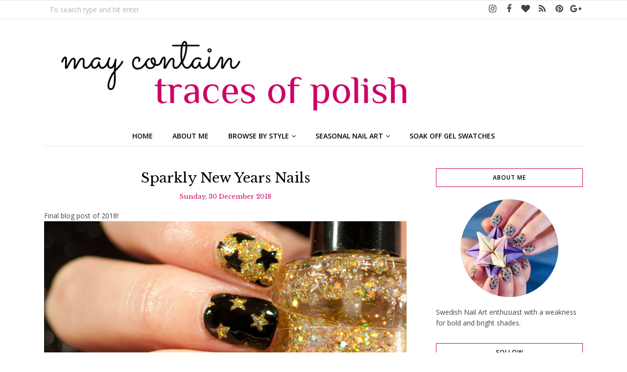

--- FILE ---
content_type: text/html; charset=UTF-8
request_url: http://www.tracesofpolish.com/2018/
body_size: 61200
content:
<!DOCTYPE html>
<html class='v2' dir='ltr' xmlns='http://www.w3.org/1999/xhtml' xmlns:b='http://www.google.com/2005/gml/b' xmlns:data='http://www.google.com/2005/gml/data' xmlns:expr='http://www.google.com/2005/gml/expr'>
<head>
<link href='https://www.blogger.com/static/v1/widgets/335934321-css_bundle_v2.css' rel='stylesheet' type='text/css'/>
<meta CONTENT='IE=edge' HTTP-EQUIV='X-UA-Compatible'/>
<meta content='width=device-width,initial-scale=1.0,minimum-scale=1.0,maximum-scale=1.0' name='viewport'/>
<link href='https://fonts.googleapis.com/css?family=Open+Sans:400,400italic,600,600italic,700,700italic' rel='stylesheet' type='text/css'/>
<link href='https://fonts.googleapis.com/css?family=Libre+Baskerville' rel='stylesheet' type='text/css'/>
<link href='https://fonts.googleapis.com/css?family=Lora:400,700,400italic' rel='stylesheet' type='text/css'/>
<link HREF='https://maxcdn.bootstrapcdn.com/font-awesome/4.6.3/css/font-awesome.min.css' REL='stylesheet'/>
<!--Update of fav icons 20180816-->
<link href='https://blogger.googleusercontent.com/img/b/R29vZ2xl/AVvXsEhFhULUxwD26_X2B1Fap6aVXDul63H9C3M4QH9B5H_XrC7ttnXrBvgJWuYRx9tK2ljsTeRE_sYvmzOlKxU4imAaoXviZIjzdJdpOO96aDotH4LMTdJqc8q3mvxw8tjOQqfBhzwBixfyO_E/s1600/apple-touch-icon.png?v=2b0wkoXM0r' rel='apple-touch-icon' sizes='180x180'/>
<link href='https://blogger.googleusercontent.com/img/b/R29vZ2xl/AVvXsEjw0Hwd4E_trDzzi-f1G3gwreoTpEKexyt38YUv9IA5M54P36Eq0pFDs_aku74C7rrTCvpYPbXoKj1VCUSQhaDu6SU-nzSp_WHJxbPjO6o1Q2mW-3P-ge6ZLRe436zSOjGt4HPho25MB1g/s1600/favicon-32x32.png?v=2b0wkoXM0r' rel='icon' sizes='32x32' type='image/png'/>
<link href='https://blogger.googleusercontent.com/img/b/R29vZ2xl/AVvXsEiChB-_yhVI9sZVlaIyoWeEzgqEptreJzxQtQ6nbs74vvbM1VA1cjhzwiMdN3fRemIiuxrA5GeALXKNNwABwuM0vq5CBG66rGTQgag2SroubDeHBSgtNZ4P5QAfVp9IQfZidyUflE2CCdc/s1600/favicon-16x16.png?v=2b0wkoXM0r' rel='icon' sizes='16x16' type='image/png'/>
<link href='https://blogger.googleusercontent.com/img/b/R29vZ2xl/AVvXsEjna7VhCuvZz6mVesAfolxnQUJaJ95LsKHhPhMiAc9fgxexuWKcnOlEu-nJJNoQ1TZhY9ESeEB4nFcdGmVr6XBD6r_Kuy-QUAshK_Qi5g7EHW3nGVpGsak1WhKS1eI-Jx1-4psjDcb44Vg/s1600/android-chrome-192x192.png' rel='icon' sizes='192x192'/>
<!--End of fav icon 20180816-->
<script src='//ajax.googleapis.com/ajax/libs/jquery/1.12.0/jquery.min.js'></script>
<script type='text/javascript'>
/*<![CDATA[*/
//Profile photo resize script
$(document).ready(function(){$("#main-slider div img",$(this)).each(function(){var src=$(this).attr("src").replace(/\/s[0-9]+/g,'/h550-w1100-c');$(this).attr("src",src)})});
/*]]>*/
</script>
<script type='text/javascript'>
/*<![CDATA[*/
//Profile photo resize script
$(document).ready(function(){$("#Profile1 a img",$(this)).each(function(){var src=$(this).attr("src").replace(/\/s[0-9]+/g,'/s250-c');$(this).attr("src",src)})});
/*]]>*/
</script>
<script type='text/javascript'>
/*<![CDATA[*/
//Profile photo resize script
$(document).ready(function(){$("#Image99 img",$(this)).each(function(){var src=$(this).attr("src").replace(/\/s[0-9]+/g,'/s250-c');$(this).attr("src",src)})});
/*]]>*/
</script>
<script type='text/javascript'>
/*<![CDATA[*/
//Profile photo resize script
$(document).ready(function(){$("#PopularPosts1 img",$(this)).each(function(){var src=$(this).attr("src").replace(/\/s[0-9-a-z]+/g,'/s1600');$(this).attr("src",src)})});
/*]]>*/
</script>
<meta content='text/html; charset=UTF-8' http-equiv='Content-Type'/>
<meta content='blogger' name='generator'/>
<link href='http://www.tracesofpolish.com/favicon.ico' rel='icon' type='image/x-icon'/>
<link href='http://www.tracesofpolish.com/2018/' rel='canonical'/>
<link rel="alternate" type="application/atom+xml" title="May contain traces of polish - Atom" href="http://www.tracesofpolish.com/feeds/posts/default" />
<link rel="alternate" type="application/rss+xml" title="May contain traces of polish - RSS" href="http://www.tracesofpolish.com/feeds/posts/default?alt=rss" />
<link rel="service.post" type="application/atom+xml" title="May contain traces of polish - Atom" href="https://www.blogger.com/feeds/4821325551603903031/posts/default" />
<!--Can't find substitution for tag [blog.ieCssRetrofitLinks]-->
<meta content='Nail art blog with a promise of plenty of bright colours' name='description'/>
<meta content='http://www.tracesofpolish.com/2018/' property='og:url'/>
<meta content='May contain traces of polish' property='og:title'/>
<meta content='Nail art blog with a promise of plenty of bright colours' property='og:description'/>
<title>
2018 - May contain traces of polish
</title>
<!-- Begin Open Graph metadata -->
<meta content='May contain traces of polish' property='og:title'/>
<meta content='blog' property='og:type'/>
<meta content='Nail art blog with a promise of plenty of bright colours' name='description' property='og:description'/>
<meta content='http://www.tracesofpolish.com/2018/' property='og:url'/>
<!-- End Open Graph metadata -->
<style type='text/css'>@font-face{font-family:'Open Sans';font-style:normal;font-weight:400;font-stretch:100%;font-display:swap;src:url(//fonts.gstatic.com/s/opensans/v44/memvYaGs126MiZpBA-UvWbX2vVnXBbObj2OVTSKmu0SC55K5gw.woff2)format('woff2');unicode-range:U+0460-052F,U+1C80-1C8A,U+20B4,U+2DE0-2DFF,U+A640-A69F,U+FE2E-FE2F;}@font-face{font-family:'Open Sans';font-style:normal;font-weight:400;font-stretch:100%;font-display:swap;src:url(//fonts.gstatic.com/s/opensans/v44/memvYaGs126MiZpBA-UvWbX2vVnXBbObj2OVTSumu0SC55K5gw.woff2)format('woff2');unicode-range:U+0301,U+0400-045F,U+0490-0491,U+04B0-04B1,U+2116;}@font-face{font-family:'Open Sans';font-style:normal;font-weight:400;font-stretch:100%;font-display:swap;src:url(//fonts.gstatic.com/s/opensans/v44/memvYaGs126MiZpBA-UvWbX2vVnXBbObj2OVTSOmu0SC55K5gw.woff2)format('woff2');unicode-range:U+1F00-1FFF;}@font-face{font-family:'Open Sans';font-style:normal;font-weight:400;font-stretch:100%;font-display:swap;src:url(//fonts.gstatic.com/s/opensans/v44/memvYaGs126MiZpBA-UvWbX2vVnXBbObj2OVTSymu0SC55K5gw.woff2)format('woff2');unicode-range:U+0370-0377,U+037A-037F,U+0384-038A,U+038C,U+038E-03A1,U+03A3-03FF;}@font-face{font-family:'Open Sans';font-style:normal;font-weight:400;font-stretch:100%;font-display:swap;src:url(//fonts.gstatic.com/s/opensans/v44/memvYaGs126MiZpBA-UvWbX2vVnXBbObj2OVTS2mu0SC55K5gw.woff2)format('woff2');unicode-range:U+0307-0308,U+0590-05FF,U+200C-2010,U+20AA,U+25CC,U+FB1D-FB4F;}@font-face{font-family:'Open Sans';font-style:normal;font-weight:400;font-stretch:100%;font-display:swap;src:url(//fonts.gstatic.com/s/opensans/v44/memvYaGs126MiZpBA-UvWbX2vVnXBbObj2OVTVOmu0SC55K5gw.woff2)format('woff2');unicode-range:U+0302-0303,U+0305,U+0307-0308,U+0310,U+0312,U+0315,U+031A,U+0326-0327,U+032C,U+032F-0330,U+0332-0333,U+0338,U+033A,U+0346,U+034D,U+0391-03A1,U+03A3-03A9,U+03B1-03C9,U+03D1,U+03D5-03D6,U+03F0-03F1,U+03F4-03F5,U+2016-2017,U+2034-2038,U+203C,U+2040,U+2043,U+2047,U+2050,U+2057,U+205F,U+2070-2071,U+2074-208E,U+2090-209C,U+20D0-20DC,U+20E1,U+20E5-20EF,U+2100-2112,U+2114-2115,U+2117-2121,U+2123-214F,U+2190,U+2192,U+2194-21AE,U+21B0-21E5,U+21F1-21F2,U+21F4-2211,U+2213-2214,U+2216-22FF,U+2308-230B,U+2310,U+2319,U+231C-2321,U+2336-237A,U+237C,U+2395,U+239B-23B7,U+23D0,U+23DC-23E1,U+2474-2475,U+25AF,U+25B3,U+25B7,U+25BD,U+25C1,U+25CA,U+25CC,U+25FB,U+266D-266F,U+27C0-27FF,U+2900-2AFF,U+2B0E-2B11,U+2B30-2B4C,U+2BFE,U+3030,U+FF5B,U+FF5D,U+1D400-1D7FF,U+1EE00-1EEFF;}@font-face{font-family:'Open Sans';font-style:normal;font-weight:400;font-stretch:100%;font-display:swap;src:url(//fonts.gstatic.com/s/opensans/v44/memvYaGs126MiZpBA-UvWbX2vVnXBbObj2OVTUGmu0SC55K5gw.woff2)format('woff2');unicode-range:U+0001-000C,U+000E-001F,U+007F-009F,U+20DD-20E0,U+20E2-20E4,U+2150-218F,U+2190,U+2192,U+2194-2199,U+21AF,U+21E6-21F0,U+21F3,U+2218-2219,U+2299,U+22C4-22C6,U+2300-243F,U+2440-244A,U+2460-24FF,U+25A0-27BF,U+2800-28FF,U+2921-2922,U+2981,U+29BF,U+29EB,U+2B00-2BFF,U+4DC0-4DFF,U+FFF9-FFFB,U+10140-1018E,U+10190-1019C,U+101A0,U+101D0-101FD,U+102E0-102FB,U+10E60-10E7E,U+1D2C0-1D2D3,U+1D2E0-1D37F,U+1F000-1F0FF,U+1F100-1F1AD,U+1F1E6-1F1FF,U+1F30D-1F30F,U+1F315,U+1F31C,U+1F31E,U+1F320-1F32C,U+1F336,U+1F378,U+1F37D,U+1F382,U+1F393-1F39F,U+1F3A7-1F3A8,U+1F3AC-1F3AF,U+1F3C2,U+1F3C4-1F3C6,U+1F3CA-1F3CE,U+1F3D4-1F3E0,U+1F3ED,U+1F3F1-1F3F3,U+1F3F5-1F3F7,U+1F408,U+1F415,U+1F41F,U+1F426,U+1F43F,U+1F441-1F442,U+1F444,U+1F446-1F449,U+1F44C-1F44E,U+1F453,U+1F46A,U+1F47D,U+1F4A3,U+1F4B0,U+1F4B3,U+1F4B9,U+1F4BB,U+1F4BF,U+1F4C8-1F4CB,U+1F4D6,U+1F4DA,U+1F4DF,U+1F4E3-1F4E6,U+1F4EA-1F4ED,U+1F4F7,U+1F4F9-1F4FB,U+1F4FD-1F4FE,U+1F503,U+1F507-1F50B,U+1F50D,U+1F512-1F513,U+1F53E-1F54A,U+1F54F-1F5FA,U+1F610,U+1F650-1F67F,U+1F687,U+1F68D,U+1F691,U+1F694,U+1F698,U+1F6AD,U+1F6B2,U+1F6B9-1F6BA,U+1F6BC,U+1F6C6-1F6CF,U+1F6D3-1F6D7,U+1F6E0-1F6EA,U+1F6F0-1F6F3,U+1F6F7-1F6FC,U+1F700-1F7FF,U+1F800-1F80B,U+1F810-1F847,U+1F850-1F859,U+1F860-1F887,U+1F890-1F8AD,U+1F8B0-1F8BB,U+1F8C0-1F8C1,U+1F900-1F90B,U+1F93B,U+1F946,U+1F984,U+1F996,U+1F9E9,U+1FA00-1FA6F,U+1FA70-1FA7C,U+1FA80-1FA89,U+1FA8F-1FAC6,U+1FACE-1FADC,U+1FADF-1FAE9,U+1FAF0-1FAF8,U+1FB00-1FBFF;}@font-face{font-family:'Open Sans';font-style:normal;font-weight:400;font-stretch:100%;font-display:swap;src:url(//fonts.gstatic.com/s/opensans/v44/memvYaGs126MiZpBA-UvWbX2vVnXBbObj2OVTSCmu0SC55K5gw.woff2)format('woff2');unicode-range:U+0102-0103,U+0110-0111,U+0128-0129,U+0168-0169,U+01A0-01A1,U+01AF-01B0,U+0300-0301,U+0303-0304,U+0308-0309,U+0323,U+0329,U+1EA0-1EF9,U+20AB;}@font-face{font-family:'Open Sans';font-style:normal;font-weight:400;font-stretch:100%;font-display:swap;src:url(//fonts.gstatic.com/s/opensans/v44/memvYaGs126MiZpBA-UvWbX2vVnXBbObj2OVTSGmu0SC55K5gw.woff2)format('woff2');unicode-range:U+0100-02BA,U+02BD-02C5,U+02C7-02CC,U+02CE-02D7,U+02DD-02FF,U+0304,U+0308,U+0329,U+1D00-1DBF,U+1E00-1E9F,U+1EF2-1EFF,U+2020,U+20A0-20AB,U+20AD-20C0,U+2113,U+2C60-2C7F,U+A720-A7FF;}@font-face{font-family:'Open Sans';font-style:normal;font-weight:400;font-stretch:100%;font-display:swap;src:url(//fonts.gstatic.com/s/opensans/v44/memvYaGs126MiZpBA-UvWbX2vVnXBbObj2OVTS-mu0SC55I.woff2)format('woff2');unicode-range:U+0000-00FF,U+0131,U+0152-0153,U+02BB-02BC,U+02C6,U+02DA,U+02DC,U+0304,U+0308,U+0329,U+2000-206F,U+20AC,U+2122,U+2191,U+2193,U+2212,U+2215,U+FEFF,U+FFFD;}@font-face{font-family:'Open Sans';font-style:normal;font-weight:600;font-stretch:100%;font-display:swap;src:url(//fonts.gstatic.com/s/opensans/v44/memvYaGs126MiZpBA-UvWbX2vVnXBbObj2OVTSKmu0SC55K5gw.woff2)format('woff2');unicode-range:U+0460-052F,U+1C80-1C8A,U+20B4,U+2DE0-2DFF,U+A640-A69F,U+FE2E-FE2F;}@font-face{font-family:'Open Sans';font-style:normal;font-weight:600;font-stretch:100%;font-display:swap;src:url(//fonts.gstatic.com/s/opensans/v44/memvYaGs126MiZpBA-UvWbX2vVnXBbObj2OVTSumu0SC55K5gw.woff2)format('woff2');unicode-range:U+0301,U+0400-045F,U+0490-0491,U+04B0-04B1,U+2116;}@font-face{font-family:'Open Sans';font-style:normal;font-weight:600;font-stretch:100%;font-display:swap;src:url(//fonts.gstatic.com/s/opensans/v44/memvYaGs126MiZpBA-UvWbX2vVnXBbObj2OVTSOmu0SC55K5gw.woff2)format('woff2');unicode-range:U+1F00-1FFF;}@font-face{font-family:'Open Sans';font-style:normal;font-weight:600;font-stretch:100%;font-display:swap;src:url(//fonts.gstatic.com/s/opensans/v44/memvYaGs126MiZpBA-UvWbX2vVnXBbObj2OVTSymu0SC55K5gw.woff2)format('woff2');unicode-range:U+0370-0377,U+037A-037F,U+0384-038A,U+038C,U+038E-03A1,U+03A3-03FF;}@font-face{font-family:'Open Sans';font-style:normal;font-weight:600;font-stretch:100%;font-display:swap;src:url(//fonts.gstatic.com/s/opensans/v44/memvYaGs126MiZpBA-UvWbX2vVnXBbObj2OVTS2mu0SC55K5gw.woff2)format('woff2');unicode-range:U+0307-0308,U+0590-05FF,U+200C-2010,U+20AA,U+25CC,U+FB1D-FB4F;}@font-face{font-family:'Open Sans';font-style:normal;font-weight:600;font-stretch:100%;font-display:swap;src:url(//fonts.gstatic.com/s/opensans/v44/memvYaGs126MiZpBA-UvWbX2vVnXBbObj2OVTVOmu0SC55K5gw.woff2)format('woff2');unicode-range:U+0302-0303,U+0305,U+0307-0308,U+0310,U+0312,U+0315,U+031A,U+0326-0327,U+032C,U+032F-0330,U+0332-0333,U+0338,U+033A,U+0346,U+034D,U+0391-03A1,U+03A3-03A9,U+03B1-03C9,U+03D1,U+03D5-03D6,U+03F0-03F1,U+03F4-03F5,U+2016-2017,U+2034-2038,U+203C,U+2040,U+2043,U+2047,U+2050,U+2057,U+205F,U+2070-2071,U+2074-208E,U+2090-209C,U+20D0-20DC,U+20E1,U+20E5-20EF,U+2100-2112,U+2114-2115,U+2117-2121,U+2123-214F,U+2190,U+2192,U+2194-21AE,U+21B0-21E5,U+21F1-21F2,U+21F4-2211,U+2213-2214,U+2216-22FF,U+2308-230B,U+2310,U+2319,U+231C-2321,U+2336-237A,U+237C,U+2395,U+239B-23B7,U+23D0,U+23DC-23E1,U+2474-2475,U+25AF,U+25B3,U+25B7,U+25BD,U+25C1,U+25CA,U+25CC,U+25FB,U+266D-266F,U+27C0-27FF,U+2900-2AFF,U+2B0E-2B11,U+2B30-2B4C,U+2BFE,U+3030,U+FF5B,U+FF5D,U+1D400-1D7FF,U+1EE00-1EEFF;}@font-face{font-family:'Open Sans';font-style:normal;font-weight:600;font-stretch:100%;font-display:swap;src:url(//fonts.gstatic.com/s/opensans/v44/memvYaGs126MiZpBA-UvWbX2vVnXBbObj2OVTUGmu0SC55K5gw.woff2)format('woff2');unicode-range:U+0001-000C,U+000E-001F,U+007F-009F,U+20DD-20E0,U+20E2-20E4,U+2150-218F,U+2190,U+2192,U+2194-2199,U+21AF,U+21E6-21F0,U+21F3,U+2218-2219,U+2299,U+22C4-22C6,U+2300-243F,U+2440-244A,U+2460-24FF,U+25A0-27BF,U+2800-28FF,U+2921-2922,U+2981,U+29BF,U+29EB,U+2B00-2BFF,U+4DC0-4DFF,U+FFF9-FFFB,U+10140-1018E,U+10190-1019C,U+101A0,U+101D0-101FD,U+102E0-102FB,U+10E60-10E7E,U+1D2C0-1D2D3,U+1D2E0-1D37F,U+1F000-1F0FF,U+1F100-1F1AD,U+1F1E6-1F1FF,U+1F30D-1F30F,U+1F315,U+1F31C,U+1F31E,U+1F320-1F32C,U+1F336,U+1F378,U+1F37D,U+1F382,U+1F393-1F39F,U+1F3A7-1F3A8,U+1F3AC-1F3AF,U+1F3C2,U+1F3C4-1F3C6,U+1F3CA-1F3CE,U+1F3D4-1F3E0,U+1F3ED,U+1F3F1-1F3F3,U+1F3F5-1F3F7,U+1F408,U+1F415,U+1F41F,U+1F426,U+1F43F,U+1F441-1F442,U+1F444,U+1F446-1F449,U+1F44C-1F44E,U+1F453,U+1F46A,U+1F47D,U+1F4A3,U+1F4B0,U+1F4B3,U+1F4B9,U+1F4BB,U+1F4BF,U+1F4C8-1F4CB,U+1F4D6,U+1F4DA,U+1F4DF,U+1F4E3-1F4E6,U+1F4EA-1F4ED,U+1F4F7,U+1F4F9-1F4FB,U+1F4FD-1F4FE,U+1F503,U+1F507-1F50B,U+1F50D,U+1F512-1F513,U+1F53E-1F54A,U+1F54F-1F5FA,U+1F610,U+1F650-1F67F,U+1F687,U+1F68D,U+1F691,U+1F694,U+1F698,U+1F6AD,U+1F6B2,U+1F6B9-1F6BA,U+1F6BC,U+1F6C6-1F6CF,U+1F6D3-1F6D7,U+1F6E0-1F6EA,U+1F6F0-1F6F3,U+1F6F7-1F6FC,U+1F700-1F7FF,U+1F800-1F80B,U+1F810-1F847,U+1F850-1F859,U+1F860-1F887,U+1F890-1F8AD,U+1F8B0-1F8BB,U+1F8C0-1F8C1,U+1F900-1F90B,U+1F93B,U+1F946,U+1F984,U+1F996,U+1F9E9,U+1FA00-1FA6F,U+1FA70-1FA7C,U+1FA80-1FA89,U+1FA8F-1FAC6,U+1FACE-1FADC,U+1FADF-1FAE9,U+1FAF0-1FAF8,U+1FB00-1FBFF;}@font-face{font-family:'Open Sans';font-style:normal;font-weight:600;font-stretch:100%;font-display:swap;src:url(//fonts.gstatic.com/s/opensans/v44/memvYaGs126MiZpBA-UvWbX2vVnXBbObj2OVTSCmu0SC55K5gw.woff2)format('woff2');unicode-range:U+0102-0103,U+0110-0111,U+0128-0129,U+0168-0169,U+01A0-01A1,U+01AF-01B0,U+0300-0301,U+0303-0304,U+0308-0309,U+0323,U+0329,U+1EA0-1EF9,U+20AB;}@font-face{font-family:'Open Sans';font-style:normal;font-weight:600;font-stretch:100%;font-display:swap;src:url(//fonts.gstatic.com/s/opensans/v44/memvYaGs126MiZpBA-UvWbX2vVnXBbObj2OVTSGmu0SC55K5gw.woff2)format('woff2');unicode-range:U+0100-02BA,U+02BD-02C5,U+02C7-02CC,U+02CE-02D7,U+02DD-02FF,U+0304,U+0308,U+0329,U+1D00-1DBF,U+1E00-1E9F,U+1EF2-1EFF,U+2020,U+20A0-20AB,U+20AD-20C0,U+2113,U+2C60-2C7F,U+A720-A7FF;}@font-face{font-family:'Open Sans';font-style:normal;font-weight:600;font-stretch:100%;font-display:swap;src:url(//fonts.gstatic.com/s/opensans/v44/memvYaGs126MiZpBA-UvWbX2vVnXBbObj2OVTS-mu0SC55I.woff2)format('woff2');unicode-range:U+0000-00FF,U+0131,U+0152-0153,U+02BB-02BC,U+02C6,U+02DA,U+02DC,U+0304,U+0308,U+0329,U+2000-206F,U+20AC,U+2122,U+2191,U+2193,U+2212,U+2215,U+FEFF,U+FFFD;}@font-face{font-family:'Open Sans';font-style:normal;font-weight:700;font-stretch:100%;font-display:swap;src:url(//fonts.gstatic.com/s/opensans/v44/memvYaGs126MiZpBA-UvWbX2vVnXBbObj2OVTSKmu0SC55K5gw.woff2)format('woff2');unicode-range:U+0460-052F,U+1C80-1C8A,U+20B4,U+2DE0-2DFF,U+A640-A69F,U+FE2E-FE2F;}@font-face{font-family:'Open Sans';font-style:normal;font-weight:700;font-stretch:100%;font-display:swap;src:url(//fonts.gstatic.com/s/opensans/v44/memvYaGs126MiZpBA-UvWbX2vVnXBbObj2OVTSumu0SC55K5gw.woff2)format('woff2');unicode-range:U+0301,U+0400-045F,U+0490-0491,U+04B0-04B1,U+2116;}@font-face{font-family:'Open Sans';font-style:normal;font-weight:700;font-stretch:100%;font-display:swap;src:url(//fonts.gstatic.com/s/opensans/v44/memvYaGs126MiZpBA-UvWbX2vVnXBbObj2OVTSOmu0SC55K5gw.woff2)format('woff2');unicode-range:U+1F00-1FFF;}@font-face{font-family:'Open Sans';font-style:normal;font-weight:700;font-stretch:100%;font-display:swap;src:url(//fonts.gstatic.com/s/opensans/v44/memvYaGs126MiZpBA-UvWbX2vVnXBbObj2OVTSymu0SC55K5gw.woff2)format('woff2');unicode-range:U+0370-0377,U+037A-037F,U+0384-038A,U+038C,U+038E-03A1,U+03A3-03FF;}@font-face{font-family:'Open Sans';font-style:normal;font-weight:700;font-stretch:100%;font-display:swap;src:url(//fonts.gstatic.com/s/opensans/v44/memvYaGs126MiZpBA-UvWbX2vVnXBbObj2OVTS2mu0SC55K5gw.woff2)format('woff2');unicode-range:U+0307-0308,U+0590-05FF,U+200C-2010,U+20AA,U+25CC,U+FB1D-FB4F;}@font-face{font-family:'Open Sans';font-style:normal;font-weight:700;font-stretch:100%;font-display:swap;src:url(//fonts.gstatic.com/s/opensans/v44/memvYaGs126MiZpBA-UvWbX2vVnXBbObj2OVTVOmu0SC55K5gw.woff2)format('woff2');unicode-range:U+0302-0303,U+0305,U+0307-0308,U+0310,U+0312,U+0315,U+031A,U+0326-0327,U+032C,U+032F-0330,U+0332-0333,U+0338,U+033A,U+0346,U+034D,U+0391-03A1,U+03A3-03A9,U+03B1-03C9,U+03D1,U+03D5-03D6,U+03F0-03F1,U+03F4-03F5,U+2016-2017,U+2034-2038,U+203C,U+2040,U+2043,U+2047,U+2050,U+2057,U+205F,U+2070-2071,U+2074-208E,U+2090-209C,U+20D0-20DC,U+20E1,U+20E5-20EF,U+2100-2112,U+2114-2115,U+2117-2121,U+2123-214F,U+2190,U+2192,U+2194-21AE,U+21B0-21E5,U+21F1-21F2,U+21F4-2211,U+2213-2214,U+2216-22FF,U+2308-230B,U+2310,U+2319,U+231C-2321,U+2336-237A,U+237C,U+2395,U+239B-23B7,U+23D0,U+23DC-23E1,U+2474-2475,U+25AF,U+25B3,U+25B7,U+25BD,U+25C1,U+25CA,U+25CC,U+25FB,U+266D-266F,U+27C0-27FF,U+2900-2AFF,U+2B0E-2B11,U+2B30-2B4C,U+2BFE,U+3030,U+FF5B,U+FF5D,U+1D400-1D7FF,U+1EE00-1EEFF;}@font-face{font-family:'Open Sans';font-style:normal;font-weight:700;font-stretch:100%;font-display:swap;src:url(//fonts.gstatic.com/s/opensans/v44/memvYaGs126MiZpBA-UvWbX2vVnXBbObj2OVTUGmu0SC55K5gw.woff2)format('woff2');unicode-range:U+0001-000C,U+000E-001F,U+007F-009F,U+20DD-20E0,U+20E2-20E4,U+2150-218F,U+2190,U+2192,U+2194-2199,U+21AF,U+21E6-21F0,U+21F3,U+2218-2219,U+2299,U+22C4-22C6,U+2300-243F,U+2440-244A,U+2460-24FF,U+25A0-27BF,U+2800-28FF,U+2921-2922,U+2981,U+29BF,U+29EB,U+2B00-2BFF,U+4DC0-4DFF,U+FFF9-FFFB,U+10140-1018E,U+10190-1019C,U+101A0,U+101D0-101FD,U+102E0-102FB,U+10E60-10E7E,U+1D2C0-1D2D3,U+1D2E0-1D37F,U+1F000-1F0FF,U+1F100-1F1AD,U+1F1E6-1F1FF,U+1F30D-1F30F,U+1F315,U+1F31C,U+1F31E,U+1F320-1F32C,U+1F336,U+1F378,U+1F37D,U+1F382,U+1F393-1F39F,U+1F3A7-1F3A8,U+1F3AC-1F3AF,U+1F3C2,U+1F3C4-1F3C6,U+1F3CA-1F3CE,U+1F3D4-1F3E0,U+1F3ED,U+1F3F1-1F3F3,U+1F3F5-1F3F7,U+1F408,U+1F415,U+1F41F,U+1F426,U+1F43F,U+1F441-1F442,U+1F444,U+1F446-1F449,U+1F44C-1F44E,U+1F453,U+1F46A,U+1F47D,U+1F4A3,U+1F4B0,U+1F4B3,U+1F4B9,U+1F4BB,U+1F4BF,U+1F4C8-1F4CB,U+1F4D6,U+1F4DA,U+1F4DF,U+1F4E3-1F4E6,U+1F4EA-1F4ED,U+1F4F7,U+1F4F9-1F4FB,U+1F4FD-1F4FE,U+1F503,U+1F507-1F50B,U+1F50D,U+1F512-1F513,U+1F53E-1F54A,U+1F54F-1F5FA,U+1F610,U+1F650-1F67F,U+1F687,U+1F68D,U+1F691,U+1F694,U+1F698,U+1F6AD,U+1F6B2,U+1F6B9-1F6BA,U+1F6BC,U+1F6C6-1F6CF,U+1F6D3-1F6D7,U+1F6E0-1F6EA,U+1F6F0-1F6F3,U+1F6F7-1F6FC,U+1F700-1F7FF,U+1F800-1F80B,U+1F810-1F847,U+1F850-1F859,U+1F860-1F887,U+1F890-1F8AD,U+1F8B0-1F8BB,U+1F8C0-1F8C1,U+1F900-1F90B,U+1F93B,U+1F946,U+1F984,U+1F996,U+1F9E9,U+1FA00-1FA6F,U+1FA70-1FA7C,U+1FA80-1FA89,U+1FA8F-1FAC6,U+1FACE-1FADC,U+1FADF-1FAE9,U+1FAF0-1FAF8,U+1FB00-1FBFF;}@font-face{font-family:'Open Sans';font-style:normal;font-weight:700;font-stretch:100%;font-display:swap;src:url(//fonts.gstatic.com/s/opensans/v44/memvYaGs126MiZpBA-UvWbX2vVnXBbObj2OVTSCmu0SC55K5gw.woff2)format('woff2');unicode-range:U+0102-0103,U+0110-0111,U+0128-0129,U+0168-0169,U+01A0-01A1,U+01AF-01B0,U+0300-0301,U+0303-0304,U+0308-0309,U+0323,U+0329,U+1EA0-1EF9,U+20AB;}@font-face{font-family:'Open Sans';font-style:normal;font-weight:700;font-stretch:100%;font-display:swap;src:url(//fonts.gstatic.com/s/opensans/v44/memvYaGs126MiZpBA-UvWbX2vVnXBbObj2OVTSGmu0SC55K5gw.woff2)format('woff2');unicode-range:U+0100-02BA,U+02BD-02C5,U+02C7-02CC,U+02CE-02D7,U+02DD-02FF,U+0304,U+0308,U+0329,U+1D00-1DBF,U+1E00-1E9F,U+1EF2-1EFF,U+2020,U+20A0-20AB,U+20AD-20C0,U+2113,U+2C60-2C7F,U+A720-A7FF;}@font-face{font-family:'Open Sans';font-style:normal;font-weight:700;font-stretch:100%;font-display:swap;src:url(//fonts.gstatic.com/s/opensans/v44/memvYaGs126MiZpBA-UvWbX2vVnXBbObj2OVTS-mu0SC55I.woff2)format('woff2');unicode-range:U+0000-00FF,U+0131,U+0152-0153,U+02BB-02BC,U+02C6,U+02DA,U+02DC,U+0304,U+0308,U+0329,U+2000-206F,U+20AC,U+2122,U+2191,U+2193,U+2212,U+2215,U+FEFF,U+FFFD;}</style>
<style id='page-skin-1' type='text/css'><!--
<Variable name="body.background" description="Body Background" type="background" color="#ffffff" default="$(color) none repeat scroll top left"/>
<Group description="Body Background" selector="">
<Variable name="body.bg" description="Body Background" type="color" default="#ffffff"/>
<Variable name="maincontent.bg" description="Main Content BG" type="color" default="#ffffff"/>
</Group>
<Group description="Body Text" selector="">
<Variable name="body.font" description="Body Font" type="font" default="normal normal 14px 'Open Sans', sans-serif"/>
<Variable name="body.text.color" description="Body Font Color" type="color" default="#424242"/>
</Group>
<Group description="Links Color" selector="">
<Variable name="link.color" description="Link Color" type="color" default="#cc0066"/>
</Group>
<Group description="Top Menu" selector="">
<Variable name="topmenu.bg" description="Background Color" type="color" default="#ffffff"/>
<Variable name="topmenu.border" description="Border Color" type="color" default="#e5e5e5"/>
</Group>
<Group description="Header" selector="">
<Variable name="header.bg" description="Header Background" type="color" default="#ffffff"/>
<Variable name="logo.font" description="Logo Font" type="font" default="normal normal 70px 'Libre Baskerville', serif"/>
<Variable name="logo.text.color" description="Logo Color" type="color" default="#000000"/>
<Variable name="logo.linkhover.color" description="Logo Link Hover" type="color" default="#000000"/>
<Variable name="description.font" description="Description Font" type="font" default="normal normal 12px 'Libre Baskerville', serif"/>
<Variable name="decription.text.color" description="Description Text Color" type="color" default="#000000"/>
</Group>
<Group description="Main Navigation" selector="">
<Variable name="mainnav.font" description="Navigation Font" type="font" default="normal 600 14px 'Open Sans', sans-serif"/>
<Variable name="mainnav.text.color" description="Links Color" type="color" default="#000000"/>
<Variable name="mainnav.hover.color" description="Links Hover Color" type="color" default="#cc0066"/>
<Variable name="mainnav.bg.color" description="Navigation Background Color" type="color" default="#ffffff"/>
<Variable name="mainnav.border" description="Border Color" type="color" default="#e5e5e5"/>
</Group>
<Group description="Drop Down Element" selector="">
<Variable name="dropdown.font" description="Navigation Font" type="font" default="normal 600 13px 'Open Sans', sans-serif"/>
<Variable name="dropdown.bg.color" description="Drop Down BG" type="color" default="#ffffff"/>
<Variable name="dropdown.font.color" description="Font Color" type="color" default="#000000"/>
<Variable name="dropdown.bg.colorhover" description="BG Hover Color" type="color" default="#ffffff"/>
<Variable name="dropdown.font.colorhover" description="Font Hover Color" type="color" default="#cc0066"/>
<Variable name="dropdown.border.top" description="Top Border Color" type="color" default="#cc0066"/>
</Group>
<Group description="Mobile Main Navigation" selector="">
<Variable name="mobilenav.button" description="Button Color" type="color" default="#000000"/>
<Variable name="mobilenav.button.text" description="Button Text" type="color" default="#000000"/>
<Variable name="mobilenav.links" description="Menu Links" type="color" default="#000000"/>
<Variable name="mobilenav.bg.hover" description="Menu Links BG Hover" type="color" default="#e5e5e5"/>
<Variable name="mobilenav.links.hover" description="Menu Links Hover" type="color" default="#cc0066"/>
<Variable name="mobile.dropdown.bg" description="Drop Down BG" type="color" default="#ffffff"/>
<Variable name="mobile.menu.bg" description="Menu Background" type="color" default="#ffffff"/>
</Group>
<Group description="Slider Post Titles" selector="">
<Variable name="slider.title.font" description="Post Title Font" type="font" default="normal normal 20px 'Libre Baskerville', serif"/>
<Variable name="slider.title.color" description="Post Title Color" type="color" default="#000000"/>
<Variable name="slider.title.bg" description="Post Title BG" type="color" default="#ffffff"/>
</Group>
<Group description="Slider Dots" selector="">
<Variable name="dots.color" description="Dot Color" type="color" default="#b2b2b2"/>
<Variable name="dots.color.active" description="Active Dot Color" type="color" default="#000000"/>
</Group>
<Group description="Above Content Gadgets" selector="">
<Variable name="abovecontent.title.font" description="Title Font" type="font" default="normal normal 18px 'Libre Baskerville', serif"/>
<Variable name="abovecontent.title.color" description="Title Color" type="color" default="#000000"/>
<Variable name="abovecontent.widget.font" description="Text Font" type="font" default="normal normal 14px 'Open Sans', sans-serif"/>
<Variable name="abovecontent.widget.color" description="Text Color" type="color" default="#424242"/>
</Group>
<Group description="Above Posts Gadgets" selector="">
<Variable name="aboveposts.title.font" description="Title Font" type="font" default="normal normal 18px 'Libre Baskerville', serif"/>
<Variable name="aboveposts.title.color" description="Title Color" type="color" default="#000000"/>
<Variable name="aboveposts.widget.font" description="Text Font" type="font" default="normal normal 14px 'Open Sans', sans-serif"/>
<Variable name="aboveposts.widget.color" description="Text Color" type="color" default="#424242"/>
</Group>
<Group description="Post Titles" selector="">
<Variable name="post.title.font" description="Post Title Font" type="font" default="normal normal 28px 'Libre Baskerville', sans-serif"/>
<Variable name="post.title.color" description="Title Color" type="color" default="#000000"/>
</Group>
<Group description="Date Below Title" selector="">
<Variable name="dateheader.font" description="Font" type="font" default="italic normal 13px 'Libre Baskerville', serif"/>
<Variable name="dateheader.color" description="Body Font Color" type="color" default="#888888"/>
</Group>
<Group description="Post Footer" selector="">
<Variable name="postfooter.font" description="Font" type="font" default="italic normal 14px 'Libre Baskerville', serif"/>
<Variable name="postfooter.color" description="Font Color" type="color" default="#424242"/>
<Variable name="postfooterlink.color" description="Link Color" type="color" default="#424242"/>
<Variable name="post.border" description="Border Bottom" type="color" default="#e5e5e5"/>
</Group>
<Group description="Labels Below Post" selector="">
<Variable name="labelspost.font" description="Font" type="font" default="italic normal 16px 'Libre Baskerville', serif"/>
<Variable name="labelspostlink.color" description="Link Color" type="color" default="#cc0066"/>
<Variable name="labelspostlink.color.hover" description="Hover Link Color" type="color" default="#000000"/>
</Group>
<Group description="Share Post Icons" selector="">
<Variable name="share.icons" description="Icons Color" type="color" default="#424242"/>
<Variable name="share.icons.hover" description="Icons Color Hover" type="color" default="#ffffff"/>
<Variable name="share.icons.bg" description="Background Color Hover" type="color" default="#CC0066"/>
</Group>
<Group description="Author Profile Below Post" selector="">
<Variable name="authorprofile.color" description="Text Color" type="color" default="#424242"/>
<Variable name="authorprofilelink.color" description="Name Color" type="color" default="#000000"/>
</Group>
<Group description="Related Posts" selector="">
<Variable name="relpost.heading" description="Heading Font" type="font" default="normal normal 22px 'Libre Baskerville', serif"/>
<Variable name="relpost.heading.color" description="Heading Color" type="color" default="#000000"/>
<Variable name="relpost.heading.border" description="Border Color" type="color" default="#e5e5e5"/>
<Variable name="relpost.title" description="Post Title Font" type="font" default="normal 600 13px 'Open Sans', sans-serif"/>
<Variable name="relpost.title.color" description="Post Title Color" type="color" default="#000000"/>
</Group>
<Group description="Post Comments" selector="">
<Variable name="comment.heading" description="Heading Font" type="font" default="normal normal 22px 'Libre Baskerville', serif"/>
<Variable name="comment.heading.color" description="Heading Color" type="color" default="#000000"/>
<Variable name="comment.heading.border" description="Heading Border" type="color" default="#e5e5e5"/>
</Group>
<Group description="Read More Button" selector="">
<Variable name="readmore.font" description="Font" type="font" default="normal bold 12px 'Open Sans', sans-serif"/>
<Variable name="readmore.color" description="Font Color" type="color" default="#000000"/>
<Variable name="readmore.border" description="Border Color" type="color" default="#ffffff"/>
<Variable name="readmore.hover" description="Hover Color" type="color" default="#cc0066"/>
</Group>
<Group description="Blog Pager" selector="">
<Variable name="blogpager.font" description="Font" type="font" default="normal 700 12px 'Open Sans', sans-serif"/>
<Variable name="blogpager.color" description="Text Color" type="color" default="#000000"/>
<Variable name="blogpager.color.hover" description="Color Hover" type="color" default="#cc0066"/>
<Variable name="blogpager.border" description="Border Color" type="color" default="#e5e5e5"/>
</Group>
<Group description="Sidebar Gadgets" selector="">
<Variable name="widget.title.font" description="Sidebar Widget Title Font" type="font" default="normal 600 12px 'Open Sans', sans-serif"/>
<Variable name="widget.title.color" description="Sidebar Widget Title Color" type="color" default="#000000"/>
<Variable name="widget.title.bg" description="Border Color" type="color" default="#cc0066"/>
</Group>
<Group description="Labels Gadget Sidebar" selector="">
<Variable name="label.font" description="Labels Font" type="font" default="normal normal 12px 'Open Sans', sans-serif"/>
<Variable name="label.text" description="Text Color" type="color" default="#000000"/>
<Variable name="label.border" description="Label Border" type="color" default="#e5e5e5"/>
<Variable name="label.hover" description="Label Hover Color" type="color" default="#e5e5e5"/>
<Variable name="listlabel.color" description="Label Text (List Style)" type="color" default="#000000"/>
</Group>
<Group description="Blog Archive Gadget" selector="">
<Variable name="barchive.font" description="Labels Font" type="font" default="normal normal 14px 'Open Sans', sans-serif"/>
<Variable name="barchive.text.color" description="Text Color" type="color" default="#000000"/>
<Variable name="barchive.link.hover" description="Link Hover Color" type="color" default="#cc0066"/>
<Variable name="barchive.border" description="DropDown Style Border" type="color" default="#e1e1e1"/>
<Variable name="barchive.ddtext.color" description="DropDown Style Text" type="color" default="#7a7a7a"/>
</Group>
<Group description="Follow Gadget" selector="">
<Variable name="follow.buttons" description="Follow Icons BG" type="color" default="#ffffff"/>
<Variable name="follow.buttons.color" description="Follow Icons Color" type="color" default="#424242"/>
<Variable name="follow.buttons.hover" description="Follow Ico BG Hover" type="color" default="#f2f2f2"/>
<Variable name="follow.buttons.color.hover" description="Follow Ico Color Hover" type="color" default="#424242"/>
</Group>
<Group description="Follow Gadget Top" selector="">
<Variable name="follow.buttons.color.top" description="Follow Icons Color" type="color" default="#424242"/>
<Variable name="follow.buttons.color.hover.top" description="Follow Ico Color Hover" type="color" default="#cc0066"/>
</Group>
<Group description="Search Box Top Gadget" selector="">
<Variable name="search.bg.top" description="Background" type="color" default="#ffffff"/>
<Variable name="search.border.top" description="Search Box Border" type="color" default="#ffffff"/>
<Variable name="search.text.top" description="Search Text Color" type="color" default="#b3b3b3"/>
</Group>
<Group description="Search Box Gadget" selector="">
<Variable name="search.bg" description="Background" type="color" default="#ffffff"/>
<Variable name="search.border" description="Search Box Border" type="color" default="#e1e1e1"/>
<Variable name="search.text" description="Search Text Color" type="color" default="#cccccc"/>
</Group>
<Group description="Follow by Email Gadget" selector="">
<Variable name="followbyemail.border" description="Email Box Border" type="color" default="#e1e1e1"/>
<Variable name="followbyemail.text" description="Email Text Color" type="color" default="#7a7a7a"/>
<Variable name="followbyemail.button.font" description="Button Font" type="font" default="normal normal 14px 'Open Sans', sans-serif"/>
<Variable name="followbyemail.button.text" description="Button Text Color" type="color" default="#ffffff"/>
<Variable name="followbyemail.button.bg" description="Button Color" type="color" default="#000000"/>
</Group>
<Group description="Popular Posts Gadget" selector="">
<Variable name="popposts.font" description="Post Title Font" type="font" default="normal 600 13px 'Open Sans', sans-serif"/>
<Variable name="popposts.font.color" description="Post Title Color" type="color" default="#000000"/>
<Variable name="popposts.snippet" description="Snippet Text Color" type="color" default="#999999"/>
</Group>
<Group description="Featured Post" selector="">
<Variable name="featuredpost.font" description="Post Title Font" type="font" default="normal 600 13px 'Open Sans', sans-serif"/>
<Variable name="featuredpost.font.color" description="Post Title Color" type="color" default="#000000"/>
<Variable name="featuredpost.snippet" description="Text Color" type="color" default="#424242"/>
</Group>
<Group description="Contact Form Gadget" selector="">
<Variable name="contactform.button.text" description="Button Text Color" type="color" default="#ffffff"/>
<Variable name="contactform.button.font" description="Button Font" type="font" default="normal normal 14px 'Open Sans', sans-serif"/>
<Variable name="contactform.button.bg" description="Button Color" type="color" default="#000000"/>
<Variable name="contactform.border" description="Input Borders" type="color" default="#e1e1e1"/>
<Variable name="contactform.font.color" description="Font Color" type="color" default="#000000"/>
<Variable name="contactform.font" description="Font" type="font" default="normal normal 14px 'Open Sans', sans-serif"/>
</Group>
<Group description="Footer Background" selector="">
<Variable name="footer.bg.main" description="Background" type="color" default="#ffffff"/>
<Variable name="footer.top.border" description="Top Border" type="color" default="#ffffff"/>
</Group>
<Group description="Footer Fonts" selector="">
<Variable name="footer.title.font" description="Titles Font" type="font" default="normal normal 18px 'Libre Baskerville', serif"/>
<Variable name="footer.title.color" description="Title Font Color" type="color" default="#000000"/>
<Variable name="footer.font.color" description="Main Font Color" type="color" default="#424242"/>
<Variable name="footer.links.color" description="Links Color" type="color" default="#cc0066"/>
</Group>
<Group description="Footer Full Width" selector="">
<Variable name="ffw.bg.color" description="Background Color" type="color" default="#ffffff"/>
<Variable name="ffw.title.font" description="Titles Font" type="font" default="normal normal 18px 'Libre Baskerville', serif"/>
<Variable name="ffw.title.color" description="Title Font Color" type="color" default="#000000"/>
<Variable name="ffw.font.color" description="Main Font Color" type="color" default="#424242"/>
<Variable name="ffw.links.color" description="Links Color" type="color" default="#cc0066"/>
</Group>
<Group description="Labels Gadget Footer" selector="">
<Variable name="footerlabel.text" description="Labels Text Color" type="color" default="#000000"/>
<Variable name="footerlabel.text.hover" description="Label Text Color Hover" type="color" default="#000000"/>
</Group>
<Group description="Bottom Footer (Credits)" selector="">
<Variable name="fcredits.bg" description="Background" type="color" default="#f8f8f8"/>
<Variable name="fcredits.border" description="Top Border" type="color" default="#f8f8f8"/>
<Variable name="fcredits.color" description="Font Color" type="color" default="#000000"/>
<Variable name="fcredits.link.color" description="Links Color" type="color" default="#000000"/>
</Group>
<Group description="Back to Top" selector="">
<Variable name="backtotop.icon" description="Arrow Ico Color" type="color" default="#424242"/>
<Variable name="backtotop.bg" description="Button Background" type="color" default="#eaeaea"/>
</Group>
/* CSS Reset
=========================== */
article,aside,details,figcaption,figure,footer,header,hgroup,main,nav,section,summary{display:block;}audio,canvas,video{display:inline-block;}audio:not([controls]){display:none;height:0;}[hidden]{display:none;}html{-ms-text-size-adjust:100%;-webkit-text-size-adjust:100%;}body{margin:0;}a:focus{outline:thin dotted;}a:active,a:hover{outline:0;}b,strong{font-weight:bold;}dfn{font-style:italic;}hr{-moz-box-sizing:content-box;box-sizing:content-box;height:0;}figure{margin:0;}fieldset{border:1px solid #c0c0c0;margin:0 2px;padding:0.35em 0.625em 0.75em;}legend{border:0;padding:0;}button,input,select,textarea{font-family:inherit;font-size:100%;margin:0;}button,input{line-height:normal;}button,select{text-transform:none;}button,html input[type="button"],input[type="reset"],input[type="submit"]{-webkit-appearance:button;cursor:pointer;}button[disabled],html input[disabled]{cursor:default;}input[type="checkbox"],input[type="radio"]{box-sizing:border-box;padding:0;}input[type="search"]{-webkit-appearance:textfield;-moz-box-sizing:content-box;-webkit-box-sizing:content-box;box-sizing:content-box;}input[type="search"]::-webkit-search-cancel-button,input[type="search"]::-webkit-search-decoration{-webkit-appearance:none;}button::-moz-focus-inner,input::-moz-focus-inner{border:0;padding:0;}textarea{overflow:auto;vertical-align:top;}table{border-collapse:collapse;border-spacing:0;}
html{color:#000;background:#FFF}body,div,dl,dt,dd,ul,ol,li,h1,h2,h3,h4,h5,h6,pre,code,form,fieldset,legend,input,textarea,p,blockquote,th,td{margin:0;padding:0}table{border-collapse:collapse;border-spacing:0}fieldset,img{border:0}address,caption,cite,code,dfn,em,strong,th,var{font-style:normal;font-weight:normal}ol,ul{list-style:none}caption,th{text-align:left}h1,h2,h3,h4,h5,h6{font-size:100%;font-weight:normal}q:before,q:after{content:''}abbr,acronym{border:0;font-variant:normal}sup{vertical-align:text-top}sub{vertical-align:text-bottom}input,textarea,select{font-family:inherit;font-size:inherit;font-weight:inherit;*font-size:100%}legend{color:#000}#yui3-css-stamp.cssreset{display:none}
textarea:focus, input:focus{outline: none;}
img {
max-width: 100%;
height: auto;
width: auto\9; /* ie8 */
}
ins{text-decoration:underline}
del{text-decoration:line-through}
.CSS_LIGHTBOX {
z-index: 9999 !important;
}
q:after,q:before{content:''}
abbr,acronym{border:0}
input, textarea
{-webkit-appearance: none;-moz-appearance: none;appearance: none;-webkit-border-radius: 0;-webkit-font-smoothing:antialiased;}
input:focus,
select:focus,
textarea:focus,
button:focus,
input:active,
select:active,
textarea:active,
button:active {
outline: none !important;
-webkit-box-shadow:none !important;
-moz-box-shadow:none !important;
box-shadow:none !important;
}
caption,th{text-align:center}
dl,ol,ul{list-style-position:inside;list-style:none;}
li{list-style:none;}
a{outline:none; text-decoration: none; transition: all 0.2s ease 0s; color:#cc0066;}
a:hover {color: #000; text-decoration:none;}
body{background:#ffffff none repeat scroll top left; font: normal normal 14px 'Open Sans', sans-serif; color: #424242; padding: 0; line-height: 1.6; -webkit-font-smoothing: antialiased; -moz-osx-font-smoothing: grayscale;
text-rendering: optimizeLegibility;}
.clr {clear:both; float:none;}
.post-timestamp {margin:0;}
.post-footer-line>* {margin:0;}
.widget {line-height: inherit;margin:0;}
.section {margin:0;}
.post-header, .post-footer {line-height: inherit;}
.widget li, .BlogArchive #ArchiveList ul.flat li {padding:0;}
.widget ul {padding:0;line-height: inherit;}
.status-msg-wrap {height:0px;visibility:hidden;display:none;}
#Attribution1 {height:0px;visibility:hidden;display:none;}
#b-navbar {height:0px;visibility:hidden;display:none;}
#navbar-iframe {height:0px;visibility:hidden;display:none !important;}
.fabe:before {content:"\f1b4"}
.fafa:before {content:"\f09a"}
.fatw:before {content:"\f099"}
.fahe:before {content:"\f004"}
.fadr:before {content:"\f17d"}
.fafl:before {content:"\f16e"}
.fago:before {content:"\f0d5"}
.fain:before {content:"\f16d"}
.fali:before {content:"\f0e1"}
.fapi:before {content:"\f0d2"}
.favi:before {content:"\f194"}
.fayo:before {content:"\f16a"}
.favi2:before {content:"\f1ca"}
.faso:before {content:"\f1be"}
.fabo:before {content:"\f02d"}
.fade:before {content:"\f1bd"}
.fafo:before {content:"\f180"}
.fare:before {content:"\f1a1"}
.fatu:before {content:"\f173"}
.fars:before {content:"\f09e"}
.fash:before {content:"\f07a"}
.favk:before {content:"\f189"}
.fatw2:before {content:"\f1e8"}
.fasp:before {content:"\f1bc"}
.faen:before {content:"\f0e0"}
/* Slider
=========================== */
#HTML9 h2.title {
display:none;
}
.slick-slider
{
position: relative;
display: block;
-moz-box-sizing: border-box;
box-sizing: border-box;
-webkit-user-select: none;
-moz-user-select: none;
-ms-user-select: none;
user-select: none;
-webkit-touch-callout: none;
-khtml-user-select: none;
-ms-touch-action: pan-y;
touch-action: pan-y;
-webkit-tap-highlight-color: transparent;
}
.slick-list
{
position: relative;
display: block;
overflow: hidden;
margin: 0;
padding: 0;
}
.slick-list:focus
{
outline: none;
}
.slick-list.dragging
{
cursor: pointer;
cursor: hand;
}
.slick-slider .slick-track,
.slick-slider .slick-list
{
-webkit-transform: translate3d(0, 0, 0);
-moz-transform: translate3d(0, 0, 0);
-ms-transform: translate3d(0, 0, 0);
-o-transform: translate3d(0, 0, 0);
transform: translate3d(0, 0, 0);
}
.slick-track
{
position: relative;
top: 0;
left: 0;
display: block;
}
.slick-track:before,
.slick-track:after
{
display: table;
content: '';
}
.slick-track:after
{
clear: both;
}
.slick-loading .slick-track
{
visibility: hidden;
}
.slick-slide
{
display: none;
float: left;
height: 100%;
min-height: 1px;
}
[dir='rtl'] .slick-slide
{
float: right;
}
.slick-slide img
{
display: block;
}
.slick-slide.slick-loading img
{
display: none;
}
.slick-slide.dragging img
{
pointer-events: none;
}
.slick-initialized .slick-slide
{
display: block;
}
.slick-loading .slick-slide
{
visibility: hidden;
}
.slick-vertical .slick-slide
{
display: block;
height: auto;
border: 1px solid transparent;
}
.slick-loading .slick-list
{
background-color: #fff;
}
/* Arrows */
.slick-prev,
.slick-next
{
font-size: 0;
line-height: 0;
position: absolute;
top: 50%;
display: block;
width: 20px;
height: 20px;
margin-top: -10px;
padding: 0;
cursor: pointer;
color: transparent;
border: none;
outline: none;
background: transparent;
}
.slick-prev:hover,
.slick-prev:focus,
.slick-next:hover,
.slick-next:focus
{
color: transparent;
outline: none;
background: transparent;
}
.slick-prev:hover:before,
.slick-prev:focus:before,
.slick-next:hover:before,
.slick-next:focus:before
{
opacity: 1;
}
.slick-prev.slick-disabled:before,
.slick-next.slick-disabled:before
{
opacity: .25;
}
.slick-prev:before,
.slick-next:before
{
font-size: 20px;
line-height: 1;
opacity: .75;
color: white;
-webkit-font-smoothing: antialiased;
-moz-osx-font-smoothing: grayscale;
}
.slick-prev
{
left: -25px;
}
[dir='rtl'] .slick-prev
{
right: -25px;
left: auto;
}
.slick-next
{
right: -25px;
}
[dir='rtl'] .slick-next
{
right: auto;
left: -25px;
}
/* Dots */
.slick-dots
{
display: block;
width: 100%;
padding: 0;
list-style: none;
text-align: center;
}
.slick-dots li
{
position: relative;
display: inline-block;
width: 14px;
height: 14px;
margin: 0 3px;
padding: 0;
cursor: pointer;
padding-top:10px;
}
.slick-dots li button
{
font-size: 0;
line-height: 0;
display: block;
width: 14px;
height: 14px;
padding: 5px;
cursor: pointer;
color: transparent;
border: 0;
outline: none;
background-color: #b2b2b2;
border-radius: 50%;
}
.slick-dots li.slick-active button {
background-color: #000000;
}
.slick-dots li button:hover,
.slick-dots li button:focus
{
outline: none;
}
.item.slick-slide:before {
content: &#39;&#39;;
position: absolute;
opacity: 0.4;
background: #000;
height: 100%;
width: 100%;
z-index: 9;
transition: all 0.25s;
-moz-transition: all 0.25s;
-webkit-transition: all 0.25s;
}
.item.slick-slide.slick-active:before {
content: &#39;&#39;;
position: absolute;
opacity: 1;
background: none;
transition: all 0.25s;
-moz-transition: all 0.25s;
-webkit-transition: all 0.25s;
}
.feat-title a {font: normal normal 20px 'Libre Baskerville', serif; color: #000000; margin: 0; padding: 0; text-decoration: none; text-align: center;opacity:1; text-transform: uppercase;line-height:1.4;}
#main-slider .slick-prev,.main-gallery .slick-prev,#main-slider .slick-next,.main-gallery .slick-next,.related-stuff .slick-prev,.related-stuff .slick-next{
font-size: 25px;
color: #000000;
display: block;
text-align: center;
background-color: #ffffff;
outline: 0;
padding: 0;
width: 50px;
height: 50px;
position: absolute;
top: 50%;
margin-top: -25px;
border-radius: 50%;
cursor: pointer;
}
.related-stuff .slick-prev,.related-stuff .slick-next{
top:30%;
}
#main-slider .slick-prev {
left: 10px;
opacity: 0.8;
}
.main-gallery .slick-prev,.related-stuff .slick-prev{
left:-40px;
}
.main-gallery .slick-next,.related-stuff .slick-next{
right:-40px;
}
.main-gallery:hover .slick-prev,.related-stuff:hover .slick-prev{
left:0px;
}
.main-gallery:hover .slick-next,.related-stuff:hover .slick-next{
right:0px;
}
.slick-prev:before,.slick-next:before{
content:&#39;&#39;;
}
#main-slider .slick-next {
right: 10px;
opacity: 0.8;
}
.item{
position:relative;
}
#section-featured {
position: relative;
margin:0 auto;
}
#main-slider div img {
}
#main-slider div span.title {
font-size: 19px;
color: #fff;
position: absolute;
bottom: 0;
left: 0;
width: 100%;
padding: 25px;
}
div#main-slider{
width:100%;
overflow:hidden;
margin-top:40px;
display:none;
}
.main-slider-start {
display:block !important;
}
.feat-wrapper {
position: absolute;
top: 50%;
margin: 0 auto;
margin: 0 auto;
width: 50%;
left: 50%;
transform: translateX(-50%) translateY(-50%);
}
.feat-wrapper-inner {
background-color: #ffffff;
opacity:0.9;
position: relative;
height: 100%;
z-index:99;
width: 100%;
display: table;
padding:30px;
vertical-align: middle;
text-align: center;
-moz-box-sizing: border-box;
-webkit-box-sizing: border-box;
box-sizing: border-box;
-webkit-box-shadow: 0 8px 6px -6px rgba(0,0,0,.25);
-moz-box-shadow: 0 8px 6px -6px rgba(0,0,0,.25);
box-shadow: 0 8px 6px -6px rgba(0,0,0,.25);
}
.feat--inner {
vertical-align: middle;
display: table-cell;
}
.feat-header {
margin-bottom: 0;
}
/* Header
=========================== */
#header {
background-color:#ffffff;
}
/* ZARA 20170106: Edited padding for header 1 from padding:60px 0 45px 0=========================== */
#Header1 {padding:30px 0 15px 0;}
#header-inner {
background-position:center !important;
margin:0 auto;
}
.Header h1 {
font: normal normal 70px 'Libre Baskerville', serif;
text-align: center;
color:#000000;
margin:0;
line-height:1;
text-transform: uppercase;
letter-spacing: 4px;
}
.Header h1 a {
color:#000000;
}
#header h1 a:hover {
color:#000000;
}
.descriptionwrapper {
margin-top:15px;
}
.descriptionwrapper p {
font: normal normal 12px 'Libre Baskerville', serif;
color:#000000;
text-align:center;
text-transform: uppercase;
letter-spacing: 2px;
}
#header-inner img {
border:0 none;
background:none;
width:auto;
height:auto;
margin:0 auto;
}
.titlewrapper {
text-align: center;
}
.Header .description {
margin:0;
padding:0;
}
/* Top Menu
=========================== */
#topmenu {
margin: 0 auto;
}
#topmenu-container {
background-color:#ffffff;
border-top:1px solid #e5e5e5;
border-bottom:1px solid #e5e5e5;
}
#topmenu:after {
visibility: hidden;
display: block;
content: "";
clear: both;
height: 0;
}
/* Main Menu
=========================== */
#LinkList60 {
display:none;
}
.menu-display {
display:block !important;
}
.menu-opacity {
z-index: 9999;
position: relative;
}
.main-menu {
text-align:center;
float:none;
}
.main-menu #nav {
background-color:#ffffff;
border-bottom:1px solid #e5e5e5;
}
.menu-opacity .main-menu #nav {
border-top:0;
border-bottom:0;
}
.menu-opacity .main-menu {
background-color:#ffffff;
}
.main-menu ul li ul {
z-index:998;
}
.main-menu > ul > li {
float:none;
display:inline-block;
line-height:40px;
position:relative;
list-style:none;
}
.main-menu > ul > li:last-child {
margin-right:0;
}
.main-menu > ul > li > a {
padding:10px 20px;
display:inline-block;
line-height:40px;
font:normal 600 14px 'Open Sans', sans-serif;
color:#000000;
text-transform: uppercase;
}
.main-menu > ul > li > a:hover {
color:#cc0066;
}
.main-menu > ul > li:hover > ul {
display:block;
top:40px;
background-color:#ffffff;
}
.main-menu ul > li ul {
display:none;
position:absolute;
left:0;
top:100%;
z-index:993;
width:230px;
border: 1px solid rgba(0, 0, 0, 0.1);
border-top:2px solid #cc0066;
text-transform: uppercase;
}
.main-menu li ul li a {
height:inherit;
float:inherit;
text-align:left;
display:block;
margin:0!important;
padding:0 20px;
z-index:993;
font:normal 600 13px 'Open Sans', sans-serif;
color:#000000;
line-height:42px;
}
.main-menu li ul li:last-child a {
border-bottom:none
}
.main-menu li a i {
margin-left:5px
}
.main-menu li ul li a:hover {
background-color:#e5e5e5;
}
.main-menu > ul > li:hover li:hover > a {
color:#cc0066;
}
#mobile-menu {
display:none;
}
.slicknav_btn { position: relative; display: block; vertical-align: middle; float: right; padding: 0.438em 1.5em 0.438em 1.5em; line-height: 1.125em; cursor: pointer; }
.slicknav_menu  .slicknav_menutxt { display: block; line-height: 1.188em; float: left; }
.slicknav_menu .slicknav_icon { float: left; margin: 0.188em 0 0 0.438em; }
.slicknav_menu .slicknav_no-text { margin: 0 }
.slicknav_menu .slicknav_icon-bar { display: block; width: 1.125em; height: 0.125em; -webkit-border-radius: 1px; -moz-border-radius: 1px; border-radius: 1px; -webkit-box-shadow: 0 1px 0 rgba(0, 0, 0, 0.25); -moz-box-shadow: 0 1px 0 rgba(0, 0, 0, 0.25); box-shadow: 0 1px 0 rgba(0, 0, 0, 0.25); }
.slicknav_btn .slicknav_icon-bar + .slicknav_icon-bar { margin-top: 0.188em }
.slicknav_nav { clear: both }
.slicknav_nav ul,
.slicknav_nav li { display: block }
.slicknav_nav .slicknav_arrow { font-size: 0.8em; margin: 0 0 0 0.4em; }
.slicknav_nav .slicknav_item { cursor: pointer; }
.slicknav_nav .slicknav_row { display: block; }
.slicknav_nav a { display: block }
.slicknav_nav .slicknav_item a,
.slicknav_nav .slicknav_parent-link a { display: inline }
.slicknav_brand { float:left }
.slicknav_menu:before,
.slicknav_menu:after { content: " "; display: table; }
.slicknav_menu:after { clear: both }
/* IE6/7 support */
.slicknav_menu { *zoom: 1 }
.slicknav_menu {
font:normal 600 14px 'Open Sans', sans-serif;
font-size:16px;
box-sizing:border-box;
}
.slicknav_menu .fa-angle-down {
display:none;
}
.slicknav_menu * {
box-sizing:border-box;
}
/* Button */
.slicknav_btn {
margin: 0 10px 0 0;
text-decoration:none;
border: 2px solid #000000;
}
/* Button Text */
.slicknav_menu  .slicknav_menutxt {
color: #000000;
font-weight: bold;
}
/* Button Lines */
.slicknav_menu .slicknav_icon-bar {
background-color: #000000;
}
.slicknav_menu {
background:#ffffff;
}
.slicknav_nav {
color:#000000;
margin:0;
padding:0;
font-size:0.875em;
background: #ffffff;
margin:0 10px;
border: 1px solid rgba(0, 0, 0, 0.1);
border-top:2px solid #cc0066;
}
.slicknav_nav, .slicknav_nav ul {
list-style: none;
overflow:hidden;
}
.slicknav_nav ul {
padding:0;
margin:0;
}
.slicknav_nav .slicknav_row {
padding:5px 10px;
margin:2px 5px;
}
.slicknav_nav a{
padding:5px 10px;
margin:2px 5px;
text-decoration:none;
color:#000000;
}
.slicknav_nav .slicknav_item a,
.slicknav_nav .slicknav_parent-link a {
padding:0;
margin:0;
}
.slicknav_nav .slicknav_row:hover {
background:#e5e5e5;
color:#cc0066;
}
.slicknav_row:hover a {
color:#cc0066;
}
.slicknav_nav a:hover{
background:#e5e5e5;
color:#cc0066;
}
.slicknav_nav .slicknav_txtnode {
margin-left:15px;
}
.slicknav_brand {
color:#000000;
font-size: 18px;
line-height:30px;
padding:7px 12px;
height:44px;
}
.slicknav_nav ul li ul {
margin-left:20px;
}
/* Posts
=========================== */
#content-wrapper {
background-color:#ffffff;
}
.status-msg-wrap {
background:#ffffff;
color:#000;
width:100%;
overflow:hidden;
margin-bottom:14px;
margin-top:0;
font-size:10px;
text-transform:capitalize;
padding:10px;
}
.status-msg-wrap a {
color:#000000;
text-decoration:none
}
.status-msg-wrap a:hover {
color:#cc0066
}
.status-msg-body {
width:97.5%;
background:#fff
}
.status-msg-border {
border:none
}
#content .post-outer {
margin-bottom:40px;
}
#content .post-outer:last-child {
margin-bottom:0px;
}
.post-body {
overflow:hidden;
}
.post {
padding-bottom: 10px;
border-bottom: 1px solid #e5e5e5;
}
.pinimg {padding:10px !important;}
.post-title a, .post-title {font: normal normal 28px 'Libre Baskerville', sans-serif; color: #000000; margin: 0; padding: 0; text-decoration: none; text-align: center;line-height: 1.4;}
.post-title a:hover {opacity:.60;}
.post-header {
margin-bottom:20px;
}
.date-header {
font: normal normal 13px 'Libre Baskerville', serif;
color: #cc0066;
margin-top:10px;
display: inherit;
text-align:center;
}
.post-footer {
}
.post-footer-line-1 {
position:relative;
margin-top:40px;
min-height: 20px;
font: italic normal 14px 'Libre Baskerville', serif;
color: #424242;
line-height:1.8;
}
.post-footer-line-1 a {
color: #424242;
}
.post-footer-line-1 a:hover {
color:#cc0066;
}
.post-footer-line-2 {
margin-top:25px;
font: italic normal 14px 'Libre Baskerville', serif;
color: #424242;
}
.post-footer-line-2 .post-labels {
}
.post-footer-line-2 .post-labels a {
font: italic normal 12px 'Libre Baskerville', serif;
color: #cc0066;
text-transform:uppercase;
margin-left:6px;
}
.post-footer-line-2 .post-labels a:hover {
text-decoration:none;
color:#000000;
}
.post-location {
display:block;
}
.post-comment-link {
float:left;
width:33.3%;
line-height:32px;
}
.author-profile {
margin:0;
margin-top:60px;
color:#424242;
text-transform: none;
}
.author-profile a {
color:#000000;
font-weight: bold;
}
.author-profile img {
float:left;
width:80px;
height:80px;
margin-right:15px;
border-radius: 50%;
}
.post-body .tr-caption-container {
position: relative;
margin-bottom: 0;
padding: 0;
}
.post-body .tr-caption-container .tr-caption {
padding: 10px 15px;
background: #fff;
font-size: 12px;
}
.post-body h1,
.post-body h2,
.post-body h3,
.post-body h4,
.post-body h5,
.post-body h6 {
margin-bottom: 15px;
}
.post-body h1 {
font-size: 35px;
}
.post-body h2 {
font-size: 31px;
}
.post-body h3 {
font-size: 27px;
}
.post-body h4 {
font-size: 23px;
}
.post-body h5 {
font-size: 19px;
}
.post-body h6 {
font-size: 15px;
}
.post-body ul,
.post-body ol {
list-style: initial;
padding-left: 1.4em!important;
margin: 0!important;
line-height: inherit!important;
}
.post-body ul li {
list-style: disc!important;
}
.post-body ol li {
list-style: decimal!important;
}
.jump-link {
text-align: center;
float: left;
width: 33.3%;
}
.jump-link a {
font: normal bold 12px 'Open Sans', sans-serif;
color: #000000;
text-transform: uppercase;
letter-spacing: 1px;
padding:10px 18px;
border: 1px solid #ffffff;
line-height:32px;
white-space: nowrap;
}
.jump-link a:hover {
color:#fff;
background-color: #cc0066;
}
.Aside .more_link,.Aside .post-title,.Aside .post-header,.Aside .post-labels,.Aside .post-timestamp,.Quote .more_link {
display:none;
}
.Aside .post-body,.Aside .topic {
margin:0!important
}
.audio-wrapper .audiojs {
margin-top:-40px;
position:relative
}
.twitter-status iframe {
width:100%!important;
max-width:100%!important
}
.separator a[style*="margin-left: 1em; margin-right: 1em;"] {
margin-right:0 !important;
margin-left:0 !important;
}
.post-body blockquote {
font-style: italic;
margin: 10px 20px 10px 20px;
padding-left: 20px;
border-left: 5px solid #424242;
}
.post-body blockquote:before {
content: '\f10d';
font-family: FontAwesome;
font-style: normal;
font-weight: normal;
font-size: 20px;
display: block;
}
.pinimg {padding:10px !important;}
/* Post Share Buttons
=========================== */
.share-new-buttons {overflow: hidden; float:right;}
.hs-icon {display: inline-block; font-size: 18px; cursor: pointer; margin: 1px; width: 32px; height: 32px; line-height:32px; border-radius: 50%; text-align: center; position: relative; z-index: 1; color:#424242 !important;}
.hs-icon:after {pointer-events: none; position: absolute; width: 100%; height: 100%; border-radius: 50%; content: ''; -webkit-box-sizing: content-box;  -moz-box-sizing: content-box; box-sizing: content-box; top: 0; left: 0; padding: 0;}
.hs-icon:hover:after {}
.hs-icon:hover {background:#CC0066; color:#ffffff !important; text-decoration:none !important;}
/* Comments
=========================== */
#gpluscomments {margin-top: 30px !important;}
.comments {margin-top: 30px;}
.comments h4 {
text-align: center;
font: normal normal 22px 'Libre Baskerville', serif;
color:#000000;
margin-bottom: 30px;
padding-bottom:10px;
text-transform:uppercase;
border-bottom: 1px solid #e5e5e5;
}
.comments h4 span {
}
.comments .comments-content .comment-thread ol { overflow: hidden; margin: 0; }
.comments .comments-content .comment:first-child { padding-top: 0; }
.comments .comments-content .comment { margin-bottom: 0; padding-bottom: 0; }
.comments .avatar-image-container { max-height: 40px; width: 40px; }
.comments .avatar-image-container img { max-width: 40px; width: 40px; border-radius: 50%; }
.comments .comment-block { background: #ffffff; margin-left: 52px; padding: 0; border-bottom: 1px solid #e5e5e5;}
.comments .comments-content .comment-header a { color: #333;}
.comments .comments-content .user { display: block; font-weight: bold; }
.comments .comments-content .datetime { margin-left: 0; }
.comments .comments-content .datetime a { font-size: 12px;}
.comments .comments-content .comment-header, .comments .comments-content .comment-content { margin: 0 20px 4px 0; }
.comments .comment-block .comment-actions { display: block; text-align: right; margin-top:20px; }
.comments .comment .comment-actions a { background: #f4f4f4; color: #333; display: inline-block; font-size: 12px; margin-left: 1px; padding: 2px 4px; border: 1px solid #e5e5e5; border-bottom:0; }
.comments .comment .comment-actions a:hover { text-decoration: none; }
.comments .thread-toggle { display: none; }
.comments .comments-content .inline-thread {margin: 0 !important; padding: 0; }
.comments .continue { display: none; }
.comments .comments-content .comment-replies {margin-top:25px;margin-left: 50px;}
.comments .comments-content .icon.blog-author {display: none;}
.comment-thread ol {}
.comment-thread li:before {display:none;}
.comment-thread ol ol {}
.comment-thread li li:before {display:none;}
#backlinks-container {
height:0px;visibility:hidden;display:none;
}
/* Related Posts
=========================== */
.item .related-posts-widget {
margin-top: 45px;
}
.item .related-posts-widget h2 {
text-align: center;
font:normal normal 22px 'Libre Baskerville', serif;
color:#000000;
margin-bottom: 10px;
padding-bottom:10px;
text-transform:uppercase;
border-bottom: 1px solid #e5e5e5;
}
.item .related-posts-widget h2 span {
}
.item .related-posts-widget ul:after {
visibility: hidden;
display: block;
content: "";
clear: both;
height: 0;
}
.item .related-posts-widget ul li {
overflow:hidden;
width: 30%;
float: left;
text-align: center;
margin-right:5%;
}
.item .related-posts-widget ul li:last-child {
margin:0;
}
.item .related-posts-widget ul li span {
display:block;
overflow:hidden;
margin: 0 auto;
line-height: 0;
}
.item .related-posts-widget ul li strong {
font:normal 600 13px 'Open Sans', sans-serif;
color:#000000;
display:block;
background-color: #fff;
padding: 10px;
position: relative;
top: -30px;
margin: 0 10px;
}
.item .related-posts-widget ul li strong:hover {
text-decoration:none;
color:#cc0066;
}
/* Blog Pager
=========================== */
#blog-pager {
margin:60px 0 0 0;
text-align:center;
}
.blog-pager span,.home-link {
display:inline-block;
}
.blog-pager span a,.home-link {
text-transform:uppercase;
display: inline-block;
font:normal 700 12px 'Open Sans', sans-serif;
color:#000000;
border-bottom: 1px solid #e5e5e5;
padding-bottom: 5px;
letter-spacing: 2px;
}
.blog-pager span a:hover,.home-link:hover {
text-decoration:none;
color:#cc0066;
}
#blog-pager-older-link a:after {
content:'\f101';
font-family:'FontAwesome';
padding-left:5px;
}
#blog-pager-newer-link a:before {
content:'\f100';
font-family:'FontAwesome';
padding-right:5px;
}
.home-link:before {
content:'\f015';
font-family:'FontAwesome';
padding-right:5px;
}
/* Above Content Widgets
=========================== */
#above-content .widget {
margin:0 0 60px 0;
clear: both;
}
#above-content .widget-content {
font: normal normal 14px 'Open Sans', sans-serif;
color: #424242;
line-height: 1.6;
}
#above-content .widget-content:after {
visibility: hidden;
display: block;
content: "";
clear: both;
height: 0;
}
#above-content h2 {
font: normal normal 18px 'Libre Baskerville', serif;
color: #000000;
text-transform:uppercase;
text-align: center;
line-height: 1em;
margin-bottom: 30px;
letter-spacing: 2px;
}
#above-content .popular-posts li {
width:31%;
display: inline-block;
vertical-align: top;
padding-bottom:0 !important;
padding-top:0 !important;
margin-bottom:20px !important;
margin-right:2%;
}
#above-content .popular-posts {
margin-bottom:-20px;
}
/* Above Posts Content
=========================== */
#above-posts .widget {
margin:0 0 60px 0;
clear: both;
}
#above-posts .widget-content {
font: normal normal 14px 'Open Sans', sans-serif;
color: #424242;
line-height: 1.6;
}
#above-posts .widget-content:after {
visibility: hidden;
display: block;
content: "";
clear: both;
height: 0;
}
#above-posts h2 {
font: normal normal 18px 'Libre Baskerville', serif;
color: #000000;
text-align: center;
line-height: 1em;
margin-bottom: 30px;
text-transform:uppercase;
letter-spacing: 2px;
}
/* Under Posts Content
=========================== */
#under-posts .widget {
margin:60px 0 0 0;
clear: both;
}
#under-posts .widget-content {
font: normal normal 14px 'Open Sans', sans-serif;
color: #424242;
line-height: 1.6;
}
#under-posts .widget-content:after {
visibility: hidden;
display: block;
content: "";
clear: both;
height: 0;
}
#under-posts h2 {
font: normal normal 18px 'Libre Baskerville', serif;
color: #000000;
text-transform:uppercase;
text-align: center;
line-height: 1em;
margin-bottom: 30px;
letter-spacing: 2px;
}
/* Sidebar
=========================== */
/* ZARA 20170107: Edited margin for sidebar-wrapper from margin:0 0 50px 0 =========================== */
#sidebar-wrapper .widget {
margin:0 0 30px 0;
clear: both;
}
#sidebar-wrapper .widget#ContactForm3 {margin-bottom:0; padding:0; border:0;}
#sidebar-wrapper .widget:last-child {
margin:0!important;
padding:0;
border-bottom:0;
}
#sidebar-wrapper .widget-content {
}
#sidebar-wrapper .widget-content:after {
visibility: hidden;
display: block;
content: "";
clear: both;
height: 0;
}
/* ZARA 20170107: Edited margin for sidebar-wrapper h2 from padding-top:16px padding-bottom:16px =========================== */
#sidebar-wrapper h2 {
font: normal 600 12px 'Open Sans', sans-serif;
color: #000000;
text-transform:uppercase;
text-align: center;
display:block;
line-height: 1em;
margin-bottom: 25px;
letter-spacing: 1px;
border:1px solid #cc0066;
padding-top:12px;
padding-bottom:12px;
}
.FeaturedPost h3 a {
font:normal 600 15px 'Open Sans', sans-serif;
color:#000000;
line-height: 1.6;
text-align:center;
margin-top:5px;
display:block;
}
.FeaturedPost p {
color:#424242;
margin-bottom:10px;
display:none;
}
.FeaturedPost .image {
padding: 0 !important;
margin-left: auto;
margin-right: auto;
display: block;
}
.FeaturedPost h3 a:hover {
text-decoration:underline;
}
.FeaturedPost img:hover {
opacity:.9;
}
.popular-posts li {
width:100%;
overflow:hidden;
}
.popular-posts li:last-child {
border:none!important;
padding:0!important;
margin:0!important;
}
.PopularPosts .item-thumbnail {
margin:0px;
margin-bottom:5px;
}
.PopularPosts img {
padding-right:0;
width:100%;
}
.popular-posts .item-thumbnail img:hover {
opacity:.8;
}
.PopularPosts .item-title {
text-align:center;
background-color: #ffffff;
}
.PopularPosts .item-title a {
font:normal 600 13px 'Open Sans', sans-serif;
color:#000000;
}
.PopularPosts .item-title a:hover {
text-decoration:none;
color: #cc0066;
}
.PopularPosts .item-snippet {
margin-top:5px;
color:#999999;
}
#ArchiveList select {
width:100%;
padding:10px;
border: 1px solid #e1e1e1;
color: #7a7a7a;
background:#fff;
}
.list-label-widget-content li {
margin-bottom:10px!important;
padding:0 0 10px!important;
}
.BlogArchive ul.flat li {
margin-bottom:5px!important;
padding:0 0 5px!important;
}
.list-label-widget-content li {
text-align:center;
border-bottom:1px solid #e5e5e5;
}
.list-label-widget-content li:last-child,.BlogArchive ul.flat li:last-child {
margin:0!important;
padding:0!important;
border:none!important;
}
.list-label-widget-content li a,.list-label-widget-content li span {
font:normal normal 10px 'Open Sans', sans-serif;
color:#000000;
text-transform: uppercase;
letter-spacing: 1px;
}
.list-label-widget-content li a:hover {
color:#cc0066;
}
.BlogArchive {
font:normal normal 14px 'Open Sans', sans-serif;
}
.BlogArchive a,.BlogArchive ul.flat .archivedate,.BlogArchive .post-count{
color:#000000;
}
#ArchiveList a:hover {
color:#cc0066;
}
.BlogArchive #ArchiveList ul.posts li {
padding-left:1.5em;
}
.BlogArchive #ArchiveList ul li {
text-indent: 0px;
padding-left: 0px;
}
.list-label-widget-content li span {
padding-left:5px;
}
.list-label-widget-content li span:first-child {
float:none;
}
.cloud-label-widget-content {
overflow:hidden;
}
.cloud-label-widget-content span {
opacity:1;
display:block;
border:1px solid #e5e5e5;
float:left;
margin: 0 5px 8px 0;
}
.cloud-label-widget-content span span {
margin:0;
border:0px solid #e5e5e5;
}
.cloud-label-widget-content a,.cloud-label-widget-content span span  {
font:normal normal 10px 'Open Sans', sans-serif;
color:#000000;
float:left;
padding: 3px 3px 3px;
letter-spacing:1px;
text-transform: uppercase;
}
.cloud-label-widget-content a:hover {
background-color:#e5e5e5;
border-color:#e5e5e5;
color:#cc0066;
}
.Label .widget-item-control {display:none;height:0;}
.label-size {
line-height: inherit;
}
.label-size-1, .label-size-2, .label-size-3, .label-size-4, .label-size-5 {font-size:100% !important;}
.fm_name,
.fm_email {margin-bottom: 10px;}
.contact-form-widget {
max-width:100%;
font:normal normal 14px 'Open Sans', sans-serif;
color:#000000;
}
.contact-form-widget input {
margin-bottom:10px;
color:#000000;
}
.contact-form-widget textarea {
color:#000000;
}
.contact-form-widget input,.contact-form-widget textarea {
max-width:100%!important;
width:100%;
}
.contact-form-widget input:hover, .contact-form-widget textarea:hover,
.contact-form-widget input:focus, .contact-form-widget textarea:focus {
border:none;
outline: none;
}
.contact-form-email, .contact-form-name {
border-top:0;
border:0;
border:1px solid #e1e1e1;
height:34px;
text-indent: 5px;
}
.contact-form-email-message{
border:0;
border:1px solid #e1e1e1;
text-indent: 5px;
}
.contact-form-button {
border-radius:0;
}
.contact-form-button:hover{
background:#000000;
color:#ffffff !important;
border:0;
}
.contact-form-button-submit {
font: normal normal 14px 'Open Sans', sans-serif;
cursor:pointer;
background:#000000;
color:#ffffff !important;
border:0;
height: 35px;
line-height: 30px;
width: 200px !important;
display: block;
margin: 25px auto 0 auto;
text-transform: uppercase;
letter-spacing:2px;
}
.contact-form-name, .contact-form-email, .contact-form-email-message {
max-width:100%;
}
.contact-form-email:hover,.contact-form-name:hover,.contact-form-email-message:hover,
.contact-form-widget textarea:hover,
.contact-form-widget input:hover
{
border:1px solid #000000;
-webkit-box-shadow: none;
-moz-box-shadow: none;
box-shadow: none;
}
.contact-form-email:focus,.contact-form-name:focus,.contact-form-email-message:focus,
.contact-form-widget textarea:focus,
.contact-form-widget input:focus{
border:1px solid #adadad;
-webkit-box-shadow: inset 0px 0px 3px 0px rgba(0,0,0,0.6);
-moz-box-shadow: inset 0px 0px 3px 0px rgba(0,0,0,0.6);
box-shadow: inset 0px 0px 3px 0px rgba(0,0,0,0.6);
outline:none;
}
.contact-form-button-submit:hover {
background:#000000;
color:#ffffff !important;
border:0 !important;
}
#HTML102 {float:left;width:220px;}
#searchform fieldset {background: #ffffff; border: 1px solid #e1e1e1; padding: 0px 10px 0px 10px; height:35px; line-height:35px;}
#s {border: 0 none; width: 100%;color: #cccccc;background: #ffffff;}
#searchform fieldset input:-webkit-autofill {-webkit-box-shadow: 0 0 0px 1000px #ffffff inset;}
#searchform-top fieldset {background: #ffffff; border: 1px solid #ffffff; padding: 0px 10px 0px 10px; height:35px; line-height:35px;}
#s-top {border: 0 none; width: 100%;color: #b3b3b3;background: #ffffff;}
#searchform-top fieldset input:-webkit-autofill {-webkit-box-shadow: 0 0 0px 1000px #ffffff inset;}
.follow-by-email-inner td {display: block;width: 100%;}
.FollowByEmail .follow-by-email-inner .follow-by-email-address {font: normal normal 14px 'Open Sans', sans-serif;background: #ffffff; border: 1px solid #e1e1e1; height:35px; line-height:35px;text-indent: 10px; color:#7a7a7a;}
.FollowByEmail .follow-by-email-inner .follow-by-email-submit {font: normal normal 14px 'Open Sans', sans-serif; border-radius: 0px; -moz-border-radius: 0px; height:35px; width: 200px; line-height:31px; border:0; background:#000000; color:#ffffff;text-transform: uppercase; margin-left:0; margin: 10px auto 0 auto;display: block;}
.FollowByEmail .follow-by-email-inner .follow-by-email-submit:hover {}
.FollowByEmail .follow-by-email-inner input:-webkit-autofill {-webkit-box-shadow: 0 0 0px 1000px #fff inset;}
.FollowByEmail ::-webkit-input-placeholder {color:#7a7a7a;}
.FollowByEmail ::-moz-placeholder {color:#7a7a7a;}
.FollowByEmail :-ms-input-placeholder {color:#7a7a7a;}
.FollowByEmail input:-moz-placeholder {color:#7a7a7a;}
.social-media-gadget ul {overflow: hidden;line-height: 50px; text-align:center;}
.social-media-gadget ul li {display: inline-block;}
.social-media-gadget ul li a {margin: 1px; display: block; font-size: 22px; cursor: pointer; width: 44px; height: 44px; line-height:44px; border-radius: 50%; text-align: center; position: relative; z-index: 1; color:#424242; background:#ffffff;}
.social-media-gadget ul li a:after {pointer-events: none; position: absolute; width: 100%; height: 100%; border-radius: 50%; content: ''; -webkit-box-sizing: content-box;  -moz-box-sizing: content-box; box-sizing: content-box; top: 0; left: 0; padding: 0;}
.social-media-gadget ul li a:hover {background:#f2f2f2; color:#424242;}
.social-media-gadget ul li a:hover:after {}
.social-media-gadget a span.smg-label {display:none;}
#LinkList2 {float:right;}
.social-media-gadget-top ul {overflow: hidden;line-height: 35px; text-align:center;}
.social-media-gadget-top ul li {display: inline-block;}
.social-media-gadget-top ul li a {display: block; font-size: 18px; cursor: pointer; width: 30px; height: 35px; line-height:35px;text-align: center; position: relative; z-index: 1; color:#424242;}
.social-media-gadget-top ul li a:after {pointer-events: none; position: absolute; width: 100%; height: 100%; content: ''; -webkit-box-sizing: content-box;  -moz-box-sizing: content-box; box-sizing: content-box; top: 0; left: 0; padding: 0;}
.social-media-gadget-top ul li a:hover {color:#cc0066;}
.social-media-gadget-top ul li a:hover:after {}
.social-media-gadget-top a span.smg-label {display:none;}
.Profile img {padding:0 !important; border-radius: 50%; margin-left: auto;
margin-right: auto; margin-bottom:20px; display: block;}
img.profile-img {width:100%; max-width: 200px; height:100%; max-height: 200px; padding:0 !important;}
.profile-img {float:none;}
.profile-data,
.feed-links,
.profile-link {display: none !important;}
.profile-textblock {margin:0 !important;}
#Image99 img {
padding:0 !important; border-radius: 50%; margin-left: auto;
margin-right: auto; margin-bottom:20px; display: block;width:100%; max-width: 200px; height:100%; max-height: 200px;
}
/* Footer
=========================== */
#footer-fullwidth {
background-color:#ffffff;
}
#footer-fullwidth .widget {
color:#424242;
padding-top:30px;
}
#footer-fullwidth .widget a {
color:#cc0066;
}
#footer-fullwidth .widget h2 {
font: normal normal 18px 'Libre Baskerville', serif;
color: #000000;
text-align: center;
line-height: 1em;
margin-bottom: 20px;
text-transform:uppercase;
letter-spacing:2px;
}
#main-footer {
clear:both;
overflow:hidden;
background-color:#ffffff;
border-top:1px solid #ffffff;
}
#footer {
padding-bottom:50px;
}
#footer .widget {
margin-top:50px;
color:#424242;
}
#footer .widget a {
color:#cc0066;
}
#footer .widget h2 {
display:block;
font: normal normal 18px 'Libre Baskerville', serif;
color: #000000;
text-align: center;
text-transform:uppercase;
line-height: 1em;
margin-bottom: 30px;
letter-spacing: 2px;
}
.footer-column {
width:33%;
float:left;
}
#footer-col1 .widget {
padding-right:20px;
}
#footer-col2 .widget {
padding-right:20px;
padding-left:20px;
}
#footer-col3 .widget {
padding-left:20px;
}
#footer-fullcolumn .popular-posts li {
width:31%;
display: inline-block;
vertical-align: top;
padding-bottom:0 !important;
padding-top:0 !important;
margin-bottom:20px !important;
margin-right:2%;
}
#footer-fullcolumn .popular-posts {
margin-bottom:-20px;
}
#footer .cloud-label-widget-content a, #footer .cloud-label-widget-content span span {
color:#000000 !important;
}
#footer .cloud-label-widget-content a:hover {
color:#000000 !important;
}
.footer-credits {
background:#f8f8f8;
color:#000000;
font-size:11px;
border-top:1px solid #f8f8f8;
text-align:center;
}
.footer-credits a {
color:#000000;
}
.footer-credits a:hover {
color:#000000;
}
.f-credits {
padding:15px 0 15px 0;
}
/* Back to the top
=========================== */
i.fa.fa-angle-up{
position: relative;
color:#cc0066;
font-size: 28px;
left: calc(50% - 9px);
top: calc(50% - 16px);
}
.cd-container {
width: 90%;
max-width: 768px;
margin: 2em auto;
}
.cd-container::after {
content: '';
display: table;
clear: both;
}
.cd-top {
display: inline-block;
height: 40px;
width: 40px;
position: fixed;
bottom: 40px;
right: 10px;
overflow: hidden;
white-space: nowrap;
background-color: #eaeaea;
visibility: hidden;
opacity: 0;
-webkit-transition: opacity .3s 0s, visibility 0s .3s;
-moz-transition: opacity .3s 0s, visibility 0s .3s;
transition: opacity .3s 0s, visibility 0s .3s;
border-radius: 50%;
}
.cd-top.cd-is-visible, .cd-top.cd-fade-out {
-webkit-transition: opacity .3s 0s, visibility 0s 0s;
-moz-transition: opacity .3s 0s, visibility 0s 0s;
transition: opacity .3s 0s, visibility 0s 0s;
}
.cd-top.cd-is-visible {visibility: visible;opacity: 1;}
.cd-top.cd-fade-out {opacity: .5;}
@media only screen and (min-width: 768px) {
.cd-top {right: 20px;bottom: 20px;}
}
@media only screen and (min-width: 1024px) {
.cd-top {height: 50px;width: 50px;right: 30px;bottom: 30px;}
}

--></style>
<style id='template-skin-1' type='text/css'><!--
#section-featured {
width: 1100px;
}
#topmenu {
width: 1100px;
}
#content-wrapper {
width: 1100px;
margin:25px auto 10px auto;
padding:20px;
}
#content {
padding-right: 300px;
margin: 0 auto;
}
.content-main {
width: 100%;
float: left;
}
.content-blog {
padding-right: 60px;
}
#sidebar-wrapper{
width: 300px;
float: right;
}
#footer,
.header,
.main-menu #nav,
.f-credits {
width: 1100px;
margin:0 auto;
}
.post-body a {
max-width: calc( 1100px - 300px );
}
body#layout .section h4 {
display:none;
margin:0;
}
body#layout #content .post-outer {
margin-bottom: 0px;
padding: 0px;
}
body#layout div.section {
border:0;
margin:0px 0px 10px 0px;
padding:0px;
background-color: inherit;
}
body#layout {
padding:0 !important;
}
body#layout div.widget {
margin:0 !important;
margin: 0 10px 5px 10px !important;
}
body#layout #topmenu {width:100%;}
body#layout #HTML102 {}
body#layout #LinkList2 {}
#layout #LinkList60 {
display:block;
}
#layout #content-wrapper {
margin:0;
padding:0;
max-width:100%;
}
#layout #footer, #layout .header, #layout .main-menu #nav, #layout .f-credits {
max-width:100%;
}
#layout .content-blog {
padding-right:0;
}
#layout .hide-menu {
display:block;
}
#layout #header {
padding:0;
}
#layout,#layout .container {
width:100%;
}
#layout #header-wrapper {
padding-top:20px;
margin-bottom:30px;
background:#00a0b0;
overflow:hidden;
}
#layout #header-wrapper:before {
content:'Header';
text-transform:uppercase;
font-weight:800;
font-size:20px;
font-family:arial;
color:#FFF;
margin-bottom: 10px;
display: block;
}
#layout #header-wrapper .widget-content {
background:#00b7c9;
border:1px solid #00727d;
color:#FFF;
}
#layout #header-wrapper .draggable-widget .widget-wrap2 {
background-color:#00b7c9;
}
#layout #bt-slider-main {
padding-top:20px;
margin-bottom:30px;
background:#00a0b0;
overflow:hidden;
}
#layout #bt-slider-main:before {
content:'Slider';
text-transform:uppercase;
font-weight:800;
font-size:20px;
font-family:arial;
color:#FFF;
margin-bottom: 10px;
display: block;
}
#layout #bt-slider-main .widget-content {
background:#00b7c9;
border:1px solid #00727d;
color:#FFF;
}
#layout #bt-slider-main .draggable-widget .widget-wrap2 {
background-color:#00b7c9;
}
#layout #above-content {
padding-top:20px;
margin-bottom:30px;
background:#6a4a3c;
overflow:hidden;
}
#layout #above-content:before {
content:'Above Content';
text-transform:uppercase;
font-weight:800;
font-size:20px;
font-family:arial;
color:#FFF;
margin-bottom: 10px;
display: block;
}
#layout #above-content .widget-content {
background:#845c4b;
border:1px solid #453128;
color:#FFF;
}
#layout #above-content .draggable-widget .widget-wrap2 {
background-color:#845c4b;
}
#layout #content-wrapper {
overflow:hidden;
}
#layout #content {
width:65%;
float:left;
padding-top:20px;
margin-bottom:30px;
background:#cc333f;
overflow:hidden;
padding-right:0;
}
#layout #content:before {
content:'Content';
text-transform:uppercase;
font-weight:800;
font-size:20px;
font-family:arial;
color:#FFF;
margin-bottom: 10px;
display: block;
}
#layout #content .widget-content {
background:#d95e67;
border:1px solid #932830;
color:#FFF;
}
#layout #content .draggable-widget .widget-wrap2 {
background-color:#d95e67;
}
#layout #sidebar-wrapper {
width:35%;
float:right;
padding-top:20px;
margin-bottom:30px;
background:#eb6841;
overflow:hidden;
}
#layout #sidebar-wrapper:before {
content:'Sidebar';
text-transform:uppercase;
font-weight:800;
font-size:20px;
font-family:arial;
color:#FFF;
margin-bottom: 10px;
display: block;
}
#layout #sidebar-wrapper .widget-content {
background:#fb8a68;
border:1px solid #9b462c;
color:#FFF;
}
#layout #sidebar-wrapper .draggable-widget .widget-wrap2 {
background-color:#fb8a68;
}
#layout #main-footer {
padding-top:20px;
margin-bottom:30px;
background:#edc951;
overflow:hidden;
}
#layout #main-footer .widget-content {
background:#d9c06b;
border:1px solid #86712d;
color:#FFF;
}
#layout #main-footer .draggable-widget .widget-wrap2 {
background-color:#d9c06b;
}
#layout #main-footer:before {
content:'Footer';
text-transform:uppercase;
font-weight:800;
font-size:20px;
font-family:arial;
color:#FFF;
margin-bottom: 10px;
display: block;
}
#layout .footer-column {
width:33%;
float:left;
}
#layout #header-wrapper .widget-content a,
#layout #main-footer .widget-content a,
#layout #sidebar-wrapper .widget-content a,
#layout #bt-slider-main .widget-content a,
#layout #content .widget-content a,
#layout #above-content .widget-content a {
color:#FFF!important;
border:1px solid;
padding:5px 10px;
}
#layout .footer-credits {
display:none;
}
#layout #footer {
padding-bottom:0;
}
body#layout div.layout-widget-description {display: none;}
body#layout a:visited,
body#layout .add_widget a {color:#ffffff;}
body#layout .add_widget {border: 1px solid #fff; margin: 0 10px 10px;}
--></style>
<style>
@media only screen and ( max-width: 1024px ){
#content-wrapper,
#footer,
.header,
.main-menu #nav,
.f-credits,
#section-featured,
#topmenu {
padding-right:0;
padding-left:0;
padding-right:20px;
padding-left:20px;
max-width:calc(100% - 40px);
}
}


@media only screen and (max-width: 800px){
#content {
padding-right:0;
}
.content-main {
float:none;
}
.content-blog {
padding-right:0;
}
#sidebar-wrapper {
float:none;
width:100%;
margin-top:60px;
}
}


@media only screen and (max-width: 600px){
.item .related-posts-widget ul li {
float:none;
width:100%;
margin-bottom: 40px;
}
.item .related-posts-widget ul li:last-child {
margin-bottom: 0px;
}
.item .related-posts-widget strong {
margin-top:10px;
}
.footer-column {
float:none;
width:100%;
}
#footer-col1 .widget {
padding-right:0px;
}
#footer-col2 .widget {
padding-right:0px;
padding-left:0px;
}
#footer-col3 .widget {
padding-left:0px;
}
}


@media only screen and (max-width: 480px){
.pinimg {width: initial !important;}
#Header1 {
pading-top:0;
padding-top:30px;
pading-bottom:0;
padding-bottom:30px;
}
#content-wrapper {
margin-top:0;
margin-top:15px;
}
#content-wrapper,
#footer,
.header,
.main-menu #nav,
.f-credits,
#section-featured {
padding-right:0;
padding-left:0;
padding-right:10px;
padding-left:10px;
width:calc(100% - 20px);
max-width:calc(100% - 20px);
}
#topmenu {
width:calc(100% - 20px);
max-width:calc(100% - 20px);
}
#main-slider {
margin-top:40px;
}
#HTML102 {
width:0;
display:none;
}
.post body img,
.post-body a img {
float:none !important;
display:block;
width:100%;
max-width:100%;
}
.share-new-buttons {
position: inherit;
bottom:0px;
margin-top: 20px
}

#mobile-menu {
display:block;
}

#LinkList60, .mmenu {
height:0px;visibility:hidden;display:none;
}

#mmenu-sticky-wrapper {
display:none;
}
.post-body blockquote {
margin-left:0;
border-left-width:1px;
padding-left: 5px;
}

}
@media (max-width: 979px) and (min-width: 768px){
.slide-content.page-scroll img {max-height: 175px;}
.slide-content .text-slide-title{font-size:25px;}
}

@media only screen and (max-width: 767px) and (min-width: 480px){
.slide-content.page-scroll img {max-height: 125px;}
.slide-content .text-slide-title {font-size: 20px;}
.feat-title a{font-size: 16px !important;}
.main-gallery .slick-prev,.related-stuff .slick-prev{left:0px;}
.main-gallery .slick-next,.related-stuff .slick-next{right:0px;}
.item.slick-slide:before {opacity:1;background:none;}
}

@media only screen and (max-width:479px){
.feat-title a{font-size: 16px !important;}
}
</style>
<style type='text/css'>
.cookie-choices-info {top:inherit !important;bottom:0 !important;padding:0 !important;opacity:.85 !important;}
.cookie-choices-info .cookie-choices-text {font-size:12px !important;margin-top:0 !important; margin-bottom:0 !important;margin-top:5px !important;margin-bottom:5px !important;}
.cookie-choices-info .cookie-choices-button {font-weight:inherit !important;}
</style>
<script type='text/javascript'>
 //<![CDATA[
var classicMode = false;
var summary = 20;
var indent = 3;
imgr = new Array();
imgr[0] = "https://blogger.googleusercontent.com/img/b/R29vZ2xl/AVvXsEhN3zoXmmSM0cgi47gAYfTiyxe6YQY2CM2p5IJVk7ATHYDVeGbEwvr1ymSOvW9Vb0kZsSuk8z4LvGOEc7XbFJmRJ8HBaY52u07KG7i1cHA_ZGu8QFm0bNgP76zzzh2PDIcSZHdFVw7dYew/s1600/no-image.png";
showRandomImg = true;
aBold = true;
summaryPost = 170;
summaryTitle = 25;
numposts1 = 6;
numposts2 = 8;
numposts3=3;
var classicMode = false;
var summary = 50;
var indent = 3;
var relatedTitles = new Array();
var relatedTitlesNum = 0;
var relatedUrls = new Array();
var thumburl = new Array();



function showrecentposts1(json) {
	j = (showRandomImg) ? Math.floor((imgr.length+1)*Math.random()) : 0;
	img  = new Array();
    if (numposts3 <= json.feed.entry.length) {
		maxpost = numposts1;
		}
	else
       {
	   maxpost=json.feed.entry.length;
	   }	
	document.write('<div id="main-slider">');
  	for (var i = 0; i < maxpost; i++) {
    	var entry = json.feed.entry[i];
    	var posttitle = entry.title.$t;
var feat_cat=entry.category[0].term;
		var pcm;
    	var posturl;
	
		var cate ='';
		for (var e=0; e < json.feed.entry[i].category.length;e++) {
			cate = cate + '<a href="/search/label/'+json.feed.entry[i].category[e].term+'?max-results=6">'+json.feed.entry[i].category[e].term+'</a>, ';		
		}
    	if (i == json.feed.entry.length) break;
    	for (var k = 0; k < entry.link.length; k++) {
      		if (entry.link[k].rel == 'alternate') {
        		posturl = entry.link[k].href;
        		break;
      		}
    	}
		
		
		
		for (var k = 0; k < entry.link.length; k++) {
      		if (entry.link[k].rel == 'replies' && entry.link[k].type == 'text/html') {
        		pcm = entry.link[k].title.split(" ")[0];
        		break;
      		}
    	}
		
    	if ("content" in entry) {
      		var postcontent = entry.content.$t;}
    	else
    	if ("summary" in entry) {
      		var postcontent = entry.summary.$t;}
    	else var postcontent = "";
    	
    	postdate = entry.published.$t;
	
	if(j>imgr.length-1) j=0;
	img[i] = imgr[j];
	
	s = postcontent	; a = s.indexOf("<img"); b = s.indexOf("src=\"",a); c = s.indexOf("\"",b+5); d = s.substr(b+5,c-b-5);

	if((a!=-1)&&(b!=-1)&&(c!=-1)&&(d!="")) img[i] = d;

	//cmtext = (text != 'no') ? '<i><font color="'+acolor+'">('+pcm+' '+text+')</font></i>' : '';


	var month = [1,2,3,4,5,6,7,8,9,10,11,12];
	var month2 = ["Jan","Feb","Mar","Apr","May","Jun","Jul","Aug","Sep","Oct","Nov","Dec"];

	var day = postdate.split("-")[2].substring(0,2);
	var m = postdate.split("-")[1];
	var y = postdate.split("-")[0];

	for(var u2=0;u2<month.length;u2++){
		if(parseInt(m)==month[u2]) {
			m = month2[u2] ; break;
		}
	}
	var tmb = img[i];
	var daystr = day+ ' ' + m + ' ' + y ;
   
      var trtd = '<div class="item"><a class="thumb-owl" href="'+posturl+'"><img src="'+tmb+'" /></a><div class="feat-wrapper"><div class="feat-wrapper-inner"><div class="feat--inner"><div class="feat-header"><h2 class="feat-title"><a href="'+posturl+'">'+posttitle+'</a></h2></div></div></div></div> <span class="border-feat"></span></div>';
	document.write(trtd);

	j++;
}
	document.write('</div>');
}



function stripHtmlTags(s, max) {
    return s.replace(/<.*?>/ig, '').split(/\s+/).slice(0, max - 1).join(' ')
}

function createSummaryAndThumb(pID, title, url, date, comment, author, tag, auth_url) {
    var posturl = url;
    var title = title;
    var date = date;
    var comment = comment;
    var tag = tag;
    var div = document.getElementById(pID);
    var img = div.getElementsByTagName("img");
var quote = div.getElementsByTagName("blockquote");

    var content1 = div.innerHTML.replace(/<img.*?>/ig, '').replace(/<iframe.*?>/ig, '');
    var arr = content1.split(/<br\s*\/?>/);
    var content = arr[0] + arr.slice(1, -1).join('<br>') + arr.slice(-1);


    var month = new Array();
    month[1] = "January";
    month[2] = "February";
    month[3] = "March";
    month[4] = "April";
    month[5] = "May";
    month[6] = "June";
    month[7] = "July";
    month[8] = "August";
    month[9] = "September";
    month[10] = "October";
    month[11] = "November";
    month[12] = "December";
    var n = month[date.split('/')[0]];
    var date1 = date.split('/')[1];
    var year = date.split('/')[2];

    if (img.length == 1) {
        var imgurl = img[0].src;
        var thumb = ' <header class="post-header"><div class="day">'+n+' '+date1+', '+year+'</div><h2 class="entry-title"><a class="animsition-link" href=' + posturl + '>' + title + '</a></h2></header><div class="post-image ImageWrapper"><a class="group1" href="'+imgurl+'"><img alt="' + title + ' Image" class="thumb-single" src="' + imgurl + '"></a></div>	';

        var summary1 = thumb + '<div class="entry-content clear"><div class="intro-text">' + stripHtmlTags(content, 60) + ' </div></div>';
    }
        else {
        if (img.length > 1) {
            var li = '';
            for (var i = 0; i < img.length; i++) {
                var li = li + '<a class="gal4" href="' + img[i].src + '"><img src="' + img[i].src + '"></a>';
            }
            var thumb = '<header class="post-header"><div class="day">'+n+' '+date1+', '+year+'</div><h2 class="entry-title"><a class="animsition-link" href=' + posturl + '>' + title + '</a></h2></header><div class="post-image"><div class="main-gallery">' + li + '</div></div>';
            var summary1 = thumb + '<div class="entry-content clear"><div class="intro-text">' + stripHtmlTags(content, 60) + ' </div></div>';
        }else {
            var frame = div.getElementsByTagName("iframe");
            if (frame.length >= 1) {
                var iframe1 = frame[0].src;
                var thumb = '<header class="post-header"><div class="day">'+n+' '+date1+', '+year+'</div><h2 class="entry-title"><a class="animsition-link" href=' + posturl + '>' + title + '</a></h2></header><div class="post-image"><iframe frameborder="no" src="' + iframe1 + '" scrolling="no"></iframe></div>';

                var summary1 = thumb + '<div class="entry-content clear"><div class="intro-text">' + stripHtmlTags(content, 60) + ' </div></div>';
            } else {
                var summary1 = '<header class="post-header"><div class="day">'+n+' '+date1+', '+year+'</div><h2 class="entry-title"><a class="animsition-link" href=' + posturl + '>' + title + '</a></h2></header><div class="entry-content clear"><div class="intro-text">' + stripHtmlTags(content, 60) + ' </div></div>';
            }
        }
    }


    div.innerHTML = summary1;
    div.style.display = "block";
    var elem = document.getElementsByClassName("separator");
    for (var i = 0; i < elem.length; i++) {
        elem[i].innerHTML = '';
    }

}
      //]]>
    </script>
<link href='https://www.blogger.com/dyn-css/authorization.css?targetBlogID=4821325551603903031&amp;zx=51f61f5c-eca5-4367-ab05-fb17c435ca52' media='none' onload='if(media!=&#39;all&#39;)media=&#39;all&#39;' rel='stylesheet'/><noscript><link href='https://www.blogger.com/dyn-css/authorization.css?targetBlogID=4821325551603903031&amp;zx=51f61f5c-eca5-4367-ab05-fb17c435ca52' rel='stylesheet'/></noscript>
<meta name='google-adsense-platform-account' content='ca-host-pub-1556223355139109'/>
<meta name='google-adsense-platform-domain' content='blogspot.com'/>

</head>
<body class='archive'>
<div id='header-wrapper'>
<div id='topmenu-container'>
<div class='topmenu section' id='topmenu'><div class='widget HTML' data-version='1' id='HTML102'>
<div class='widget-content'>
<form _lpchecked='1' action='/search' class='search-form' id='searchform-top' method='get'>
<fieldset>
<input id='s-top' name='q' onBlur='if (this.value == &#39;&#39;) {this.value = &#39;To search type and hit enter&#39;;}' onFocus='if (this.value == &#39;To search type and hit enter&#39;) {this.value = &#39;&#39;;}' type='text' value='To search type and hit enter' x-webkit-speech=''/>
</fieldset>
</form>
</div>
</div><div class='widget LinkList' data-version='1' id='LinkList2'>
<div class='widget-content'>
<div CLASS='social-media-gadget-top'>
<ul>
<li><a TARGET='_blank' href='https://www.instagram.com/systerbara/'><span CLASS='smg-label'>Instagram</span></a></li>
<li><a TARGET='_blank' href='https://www.facebook.com/tracesofpolish'><span CLASS='smg-label'>Facebook</span></a></li>
<li><a TARGET='_blank' href='https://www.bloglovin.com/blogs/9900689'><span CLASS='smg-label'>Bloglovin'</span></a></li>
<li><a TARGET='_blank' href='http://www.tracesofpolish.com/feeds/posts/default'><span CLASS='smg-label'>Feedly</span></a></li>
<li><a TARGET='_blank' href='https://www.pinterest.com/tracesofpolish/'><span CLASS='smg-label'>Pinterest</span></a></li>
<li><a TARGET='_blank' href='https://plus.google.com/u/0/+ZaraTracesOfPolish'><span CLASS='smg-label'>Google+</span></a></li>
</ul>
</div>
</div>
<div class='clr'></div>
</div></div>
</div>
<div id='header'>
<div class='header section' id='logo'><div class='widget Header' data-version='1' id='Header1'>
<div id='header-inner'>
<a href='http://www.tracesofpolish.com/' style='display: block'>
<img alt='May contain traces of polish' height='182px; ' id='Header1_headerimg' src='https://blogger.googleusercontent.com/img/b/R29vZ2xl/AVvXsEjK9zgCtfxzAE1TsiJMjCtyKrx1M7yppY2KC1-7VnB22pVLVan9sJG1bSnUjMmJI4xHq5LVDwU2x7Mnnjmi-veCw12JG4c1gwTYkWiCplEbMUgb8K7Ve8SnDll0t2cTW3xHVpwDEjaHHKQ/s1600/logotype+20150723.png' style='display: block' width='1151px; '/>
</a>
</div>
</div></div>
</div><!-- end header -->
<div class='mmenu section' id='mmenu'><div class='widget LinkList' data-version='1' id='LinkList60'>
<div class='widget-content'>
<ul>
<li><a href='http://www.tracesofpolish.com/'>Home</a></li>
<li><a href='http://www.tracesofpolish.com/p/about.html'>About me</a></li>
<li><a href='#'>Browse by Style</a></li>
<li><a href='http://www.tracesofpolish.com/search/label/flowers'>_Florals</a></li>
<li><a href='http://www.tracesofpolish.com/search/label/freehand'>_Free Handed Nails</a></li>
<li><a href='http://www.tracesofpolish.com/search/label/Marimekko'>_Marimekko</a></li>
<li><a href='http://www.tracesofpolish.com/search/label/soak%20off%20gel%20polish'>_Soak Off Gel Polish</a></li>
<li><a href='http://www.tracesofpolish.com/search/label/skittlette'>_Skittlettes</a></li>
<li><a href='http://www.tracesofpolish.com/search/label/stamping'>_Stamping</a></li>
<li><a href='http://www.tracesofpolish.com/search/label/water%20marble'>_Water Marbles</a></li>
<li><a href='#'>Seasonal Nail Art</a></li>
<li><a href='http://www.tracesofpolish.com/search/label/Valentine%27s%20Day'>_Valentine's Day</a></li>
<li><a href='http://www.tracesofpolish.com/search/label/Easter'>_Easter</a></li>
<li><a href='http://www.tracesofpolish.com/search/label/summer'>_Summer</a></li>
<li><a href='http://www.tracesofpolish.com/search/label/nautical'>_Nautical Nails</a></li>
<li><a href='http://www.tracesofpolish.com/search/label/Halloween'>_Halloween</a></li>
<li><a href='http://www.tracesofpolish.com/search/label/Christmas'>_Christmas</a></li>
<li><a href='http://www.tracesofpolish.com/search/label/New%20Years'>_New Year's Eve</a></li>
<li><a href='http://www.tracesofpolish.com/search/label/swatches'>Soak off Gel Swatches</a></li>
</ul>
</div>
</div></div>
<div id='mobile-menu'></div>
</div><!-- end header-wrapper -->
<!-- Slider Ends -->
<div id='content-wrapper'>
<div class='above-content no-items section' id='above-content'></div><!-- end above-content -->
<div id='content'>
<div CLASS='content-main'>
<div CLASS='content-blog'>
<div class='above-posts no-items section' id='above-posts'></div><!-- end above-posts -->
<div class='section' id='posts'><div class='widget Blog' data-version='1' id='Blog1'>
<div class='blog-posts hfeed'>
<script type='text/javascript'> var postDate=""; </script>
<!--Can't find substitution for tag [defaultAdStart]-->
<div class='post-outer'>
<div class='post hentry' itemprop='blogPost' itemscope='itemscope' itemtype='http://schema.org/BlogPosting'>
<meta content='https://blogger.googleusercontent.com/img/b/R29vZ2xl/AVvXsEisuycQ2FepzRl5qIb3PLsjAXHEu9Fh0ZRdndbsIxpYiRtWo8GfvLTh4SDOTQ8uXPZLPsWl6heS7HGhElhVcNAermtfEnzq6kSTpVSUond0Qhnyjii-TD6IDh35eQvnX5udnDMICs9jOs8/s1600/1-glitter-gold-holo-star-nails.jpg' itemprop='image_url'/>
<meta content='4821325551603903031' itemprop='blogId'/>
<meta content='9012726581451518145' itemprop='postId'/>
<a name='9012726581451518145'></a>
<h3 class='post-title entry-title' itemprop='name'>
<a href='http://www.tracesofpolish.com/2018/12/sparkly-new-years-nails.html'>Sparkly New Years Nails</a>
</h3>
<div class='post-header'>
<abbr class='date-header' itemprop='datePublished'>Sunday, 30 December 2018</abbr>
<script type='text/javascript'> postDate = "Sunday, 30 December 2018"; </script>
<div class='post-header-line-1'></div>
</div>
<div class='post-body entry-content' id='post-body-9012726581451518145' itemprop='articleBody'>
Final blog post of 2018!<br />
<div class="separator" style="clear: both; text-align: center;">
<a href="https://blogger.googleusercontent.com/img/b/R29vZ2xl/AVvXsEisuycQ2FepzRl5qIb3PLsjAXHEu9Fh0ZRdndbsIxpYiRtWo8GfvLTh4SDOTQ8uXPZLPsWl6heS7HGhElhVcNAermtfEnzq6kSTpVSUond0Qhnyjii-TD6IDh35eQvnX5udnDMICs9jOs8/s1600/1-glitter-gold-holo-star-nails.jpg" imageanchor="1" style="margin-left: 1em; margin-right: 1em;"><img alt="Sparkly Gold New Years Nails with star pattern" border="0" data-original-height="733" data-original-width="1100" src="https://blogger.googleusercontent.com/img/b/R29vZ2xl/AVvXsEisuycQ2FepzRl5qIb3PLsjAXHEu9Fh0ZRdndbsIxpYiRtWo8GfvLTh4SDOTQ8uXPZLPsWl6heS7HGhElhVcNAermtfEnzq6kSTpVSUond0Qhnyjii-TD6IDh35eQvnX5udnDMICs9jOs8/s1600/1-glitter-gold-holo-star-nails.jpg" title="Sparkly Gold New Years Nails with star pattern" /></a></div>
It's been an exciting year for me personally as S finally moved to Sweden, we bought an apartment to ensure there's room for both of our stuff and finally in autumn I signed the contract for a new job! I haven't started yet but will do so in two weeks so hopefully 2019 will start with a bang.<br />
<br />
My final manicure of the year features glitter, what else? I wore this golden glitter from Darling Diva for the office Christmas party that had a disco theme. The next day I figured it was a waste not to put extra decorations on top of it so I painted a black star design to match the sparkles. I needed about five coats of top coat for this to look somewhat glossy but once in a while, there's nothing better than glitter, don't you think?<br />
<div class="separator" style="clear: both; text-align: center;">
<a href="https://blogger.googleusercontent.com/img/b/R29vZ2xl/AVvXsEiEDnw7iy-99uU2zLQUTDH5DV70mU94eXjPplUP6knMJ02JDHhTxyRqAVAEUsJ_9v54wsRWkV2Uo5xhBPoNxZKyUxw9Uf3x74TanNJyQ5s4erkdBCZb4qpbfvxtFQyhZVkqfuDGO3QngGw/s1600/2-glitter-gold-holo-star-nails.jpg" imageanchor="1" style="margin-left: 1em; margin-right: 1em;"><img alt="Sparkly Gold New Years Nails with star pattern" border="0" data-original-height="733" data-original-width="1100" src="https://blogger.googleusercontent.com/img/b/R29vZ2xl/AVvXsEiEDnw7iy-99uU2zLQUTDH5DV70mU94eXjPplUP6knMJ02JDHhTxyRqAVAEUsJ_9v54wsRWkV2Uo5xhBPoNxZKyUxw9Uf3x74TanNJyQ5s4erkdBCZb4qpbfvxtFQyhZVkqfuDGO3QngGw/s1600/2-glitter-gold-holo-star-nails.jpg" title="Sparkly Gold New Years Nails with star pattern" /></a></div>
<br />
<div class="separator" style="clear: both; text-align: center;">
<a href="https://blogger.googleusercontent.com/img/b/R29vZ2xl/AVvXsEixMCGRtDUN9Gj9cnYx2wvNSAvxTOGUkYWDHkC0jSrn2ENK3dnZ0hfxTQKnWh3ZtQgvKEA-UAR-qeh8u44X4iXiND9cYlzvmnmQviV69HhmQEu2bnOM-rViEswir7vFsrfxMjhdlNH8p7k/s1600/3-glitter-gold-holo-star-nails.jpg" imageanchor="1" style="margin-left: 1em; margin-right: 1em;"><img alt="Sparkly Gold New Years Nails with star pattern" border="0" data-original-height="733" data-original-width="1100" src="https://blogger.googleusercontent.com/img/b/R29vZ2xl/AVvXsEixMCGRtDUN9Gj9cnYx2wvNSAvxTOGUkYWDHkC0jSrn2ENK3dnZ0hfxTQKnWh3ZtQgvKEA-UAR-qeh8u44X4iXiND9cYlzvmnmQviV69HhmQEu2bnOM-rViEswir7vFsrfxMjhdlNH8p7k/s1600/3-glitter-gold-holo-star-nails.jpg" title="Sparkly Gold New Years Nails with star pattern" /></a></div>
<br />
<div class="separator" style="clear: both; text-align: center;">
<a href="https://blogger.googleusercontent.com/img/b/R29vZ2xl/AVvXsEhmBtMWgRfaiHzgKV1tn7ArMQKSCBPF_A0LltFoZNbu_6GXl3w7qpQnPAeG3TVGmPz6rZyBvuxirMD1EHK9CGT4JPF9vl4KgR3UP9SS3FqTVy5mK01HUUStM88mzl6PiRCktByzwtfG8Po/s1600/4-glitter-gold-holo-star-nails.jpg" imageanchor="1" style="margin-left: 1em; margin-right: 1em;"><img alt="Sparkly Gold New Years Nails with star pattern" border="0" data-original-height="734" data-original-width="1100" src="https://blogger.googleusercontent.com/img/b/R29vZ2xl/AVvXsEhmBtMWgRfaiHzgKV1tn7ArMQKSCBPF_A0LltFoZNbu_6GXl3w7qpQnPAeG3TVGmPz6rZyBvuxirMD1EHK9CGT4JPF9vl4KgR3UP9SS3FqTVy5mK01HUUStM88mzl6PiRCktByzwtfG8Po/s1600/4-glitter-gold-holo-star-nails.jpg" title="Sparkly Gold New Years Nails with star pattern" /></a></div>
<br />
<div class="separator" style="clear: both; text-align: center;">
<a href="https://blogger.googleusercontent.com/img/b/R29vZ2xl/AVvXsEhY2ecUpMhfN8TajbCeRFyxw10gBjSZ-TaQoEKWwYzr5qmfJtUZ3b3Kqlzg0I9BW5cjs6LhlohR3yYxU4GTXE0io8lBMiZOY2fiUzf-eVFfdsKDo7hybawEgf98iJhw6RfmULgQaLdGIMk/s1600/5-polishes.jpg" imageanchor="1" style="margin-left: 1em; margin-right: 1em;"><img border="0" data-original-height="733" data-original-width="1100" src="https://blogger.googleusercontent.com/img/b/R29vZ2xl/AVvXsEhY2ecUpMhfN8TajbCeRFyxw10gBjSZ-TaQoEKWwYzr5qmfJtUZ3b3Kqlzg0I9BW5cjs6LhlohR3yYxU4GTXE0io8lBMiZOY2fiUzf-eVFfdsKDo7hybawEgf98iJhw6RfmULgQaLdGIMk/s1600/5-polishes.jpg" /></a></div>
Polishes used: Darling Diva El Dorado and KIKO 275<br />
<br />
<br />
På svenska:<br />
Sista inlägget för 2018! Det har varit ett spännande år för mig personligen då S äntligen flyttade till Sverige i början på året, därefter köpte vi en lägenhet för att ha plats för alla våra gemensamma grejor och slutligen i oktober skrev jag på för ett nytt jobb! Jag har ännu inte börjat men gör det om två veckor så förhoppningsvis så börjar 2019 riktigt bra.<br />
<br />
Min sista manikyr för året har förstås glitter, vad annars? Jag bar det här guldiga glitterlacket från Darling Diva på jobbets julfest som hade discotema. Dagen därpå kände jag att det vore ju synd att ha så glittriga naglar och inte passa på att dekorera de lite så då målade jag på stjärndesignen för att passa till. Det krävdes typ fem laget överlack för att få detta att se någorlunda blankt ut men någon gång ibland är glitter det bästa som finns, eller hur?
<div style='clear: both;'></div>
</div>
<div class='post-footer'>
<div class='post-footer-line post-footer-line-1'><span class='post-author vcard'>
</span>
<span class='post-timestamp'>
</span>
<span class='post-location'>
</span>
<span class='post-comment-link'>
<a class='comment-link' href='http://www.tracesofpolish.com/2018/12/sparkly-new-years-nails.html#comment-form' onclick=''>
No comments
</a>
</span>
<div CLASS='share-new-buttons'>
<a class='hs-icon fa fatw' href='http://twitter.com/intent/tweet?text=Sparkly New Years Nails&url=http://www.tracesofpolish.com/2018/12/sparkly-new-years-nails.html' target='_blank' title='Tweet This'></a>
<a class='hs-icon fa fafa' href='http://www.facebook.com/sharer.php?u=http://www.tracesofpolish.com/2018/12/sparkly-new-years-nails.html&t=Sparkly New Years Nails' target='_blank' title='Share On Facebook'></a>
<a class='hs-icon fa fago' href='https://plusone.google.com/_/+1/confirm?hl=en&url=http://www.tracesofpolish.com/2018/12/sparkly-new-years-nails.html' target='_blank' title='Share On Google Plus'></a>
<a class='hs-icon fa fapi' href='javascript:void((function()%7Bvar%20e=document.createElement(&#39;script&#39;);e.setAttribute(&#39;type&#39;,&#39;text/javascript&#39;);e.setAttribute(&#39;charset&#39;,&#39;UTF-8&#39;);e.setAttribute(&#39;src&#39;,&#39;http://assets.pinterest.com/js/pinmarklet.js?r=&#39;+Math.random()*99999999);document.body.appendChild(e)%7D)());' title='Pin it'></a>
</div>
</div>
<div CLASS='clr'></div>
<div class='post-footer-line post-footer-line-2'><span class='post-labels'>
Labels:
<a href='http://www.tracesofpolish.com/search/label/black' rel='tag'>black</a>,
<a href='http://www.tracesofpolish.com/search/label/Darling%20Diva' rel='tag'>Darling Diva</a>,
<a href='http://www.tracesofpolish.com/search/label/freehand' rel='tag'>freehand</a>,
<a href='http://www.tracesofpolish.com/search/label/gold' rel='tag'>gold</a>,
<a href='http://www.tracesofpolish.com/search/label/KIKO' rel='tag'>KIKO</a>,
<a href='http://www.tracesofpolish.com/search/label/New%20Years' rel='tag'>New Years</a>,
<a href='http://www.tracesofpolish.com/search/label/stars' rel='tag'>stars</a>
</span>
</div>
<div class='post-footer-line post-footer-line-3'>
</div>
</div>
</div>
</div>
<div class='post-outer'>
<div class='post hentry' itemprop='blogPost' itemscope='itemscope' itemtype='http://schema.org/BlogPosting'>
<meta content='https://blogger.googleusercontent.com/img/b/R29vZ2xl/AVvXsEj53jI4vSPQ6MOAd8T4WQTIMCp9SCVA8twOwTEpaBcc3mX2Nh2lTOpuwEKdXFL_O2TZ5cdW2dc_gPWwZSOdnSE4TzRMf1F3jQW_6tpObPs0c4dvljVE_fy9tzK7hQN68U6MnxeWm1An_ZM/s1600/1-candy-cane-gel-nail-art.jpg' itemprop='image_url'/>
<meta content='4821325551603903031' itemprop='blogId'/>
<meta content='7044773839221161814' itemprop='postId'/>
<a name='7044773839221161814'></a>
<h3 class='post-title entry-title' itemprop='name'>
<a href='http://www.tracesofpolish.com/2018/12/candy-cane-gel-nails.html'>Candy Cane Gel Nails</a>
</h3>
<div class='post-header'>
<abbr class='date-header' itemprop='datePublished'>Wednesday, 26 December 2018</abbr>
<script type='text/javascript'> postDate = "Wednesday, 26 December 2018"; </script>
<div class='post-header-line-1'></div>
</div>
<div class='post-body entry-content' id='post-body-7044773839221161814' itemprop='articleBody'>
Merry Christmas! I have one last Christmas nail design for this year to share so I figured it's about time I get it published.<br />
<div class="separator" style="clear: both; text-align: center;">
<a href="https://blogger.googleusercontent.com/img/b/R29vZ2xl/AVvXsEj53jI4vSPQ6MOAd8T4WQTIMCp9SCVA8twOwTEpaBcc3mX2Nh2lTOpuwEKdXFL_O2TZ5cdW2dc_gPWwZSOdnSE4TzRMf1F3jQW_6tpObPs0c4dvljVE_fy9tzK7hQN68U6MnxeWm1An_ZM/s1600/1-candy-cane-gel-nail-art.jpg" imageanchor="1" style="margin-left: 1em; margin-right: 1em;"><img alt="Candy Cane Gel Nails with Madam Glam Shimmer White and Madam Glam Firefly" border="0" data-original-height="733" data-original-width="1100" src="https://blogger.googleusercontent.com/img/b/R29vZ2xl/AVvXsEj53jI4vSPQ6MOAd8T4WQTIMCp9SCVA8twOwTEpaBcc3mX2Nh2lTOpuwEKdXFL_O2TZ5cdW2dc_gPWwZSOdnSE4TzRMf1F3jQW_6tpObPs0c4dvljVE_fy9tzK7hQN68U6MnxeWm1An_ZM/s1600/1-candy-cane-gel-nail-art.jpg" title="Candy Cane Gel Nails with Madam Glam Shimmer White and Madam Glam Firefly" /></a></div>
These are my actual Christmas nails that I'm currently wearing. I decided to go for gels to be able to relax and not worry about chipped nails all week and so far so good I must say. The design is loosely based on a look I saw&nbsp;<a href="https://www.instagram.com/chitchatnails/?hl=en" target="_blank">Marta of Chitchatnails</a>&nbsp;publish recently.<br />
<div class="separator" style="clear: both; text-align: center;">
<a href="https://blogger.googleusercontent.com/img/b/R29vZ2xl/AVvXsEhxA-Ptw8sFfeVgRlrB-0uL6dzwGJeFUA2nq2-agvu-a2sXQJznVp4_2nLhY_cyNLUNvM_9u95ZP_fTIlnrft39OhHv_HsT0fsFvJuK5kcrmvNW9ekDOxOLar3jGnmpxbUkBG8YpBqzHJA/s1600/2-candy-cane-gel-nail-art.jpg" imageanchor="1" style="margin-left: 1em; margin-right: 1em;"><img alt="Candy Cane Gel Nails with Madam Glam Shimmer White and Madam Glam Firefly" border="0" data-original-height="733" data-original-width="1100" src="https://blogger.googleusercontent.com/img/b/R29vZ2xl/AVvXsEhxA-Ptw8sFfeVgRlrB-0uL6dzwGJeFUA2nq2-agvu-a2sXQJznVp4_2nLhY_cyNLUNvM_9u95ZP_fTIlnrft39OhHv_HsT0fsFvJuK5kcrmvNW9ekDOxOLar3jGnmpxbUkBG8YpBqzHJA/s1600/2-candy-cane-gel-nail-art.jpg" title="Candy Cane Gel Nails with Madam Glam Shimmer White and Madam Glam Firefly" /></a></div>
<br />
<div class="separator" style="clear: both; text-align: center;">
<a href="https://blogger.googleusercontent.com/img/b/R29vZ2xl/AVvXsEh0ehkHqzW_A6ymt5_VSRDelrtDyJkZfu5ffrYR8RtlWNgrZ_EcDWTD1F3hM2WdUJqG-g_m-7RIgKQU5YW9VwiSJdiv20xGoj_BC9FU9XwaFZZYMoo6tCJReZE3ivMBdQ2ivzDQ3xwRMtQ/s1600/3-candy-cane-gel-nail-art.jpg" imageanchor="1" style="margin-left: 1em; margin-right: 1em;"><img alt="Candy Cane Gel Nails with Madam Glam Shimmer White and Madam Glam Firefly" border="0" data-original-height="733" data-original-width="1100" src="https://blogger.googleusercontent.com/img/b/R29vZ2xl/AVvXsEh0ehkHqzW_A6ymt5_VSRDelrtDyJkZfu5ffrYR8RtlWNgrZ_EcDWTD1F3hM2WdUJqG-g_m-7RIgKQU5YW9VwiSJdiv20xGoj_BC9FU9XwaFZZYMoo6tCJReZE3ivMBdQ2ivzDQ3xwRMtQ/s1600/3-candy-cane-gel-nail-art.jpg" title="Candy Cane Gel Nails with Madam Glam Shimmer White and Madam Glam Firefly" /></a></div>
<br />
<div class="separator" style="clear: both; text-align: center;">
<a href="https://blogger.googleusercontent.com/img/b/R29vZ2xl/AVvXsEgYHJwtCLzfJxhIhW3RzCkwM6AhviHLPkFTzbc0B8-_3_aFF3pgH_lSL67BrHBWaoftzvo42eX3JD2pDtBZN1zgaGaFjTdMyRh0_t_z3Gkn1omaA2wM6PbwA2-2N0Qbtbw8iUBJyenecqE/s1600/4-candy-cane-gel-nail-art.jpg" imageanchor="1" style="margin-left: 1em; margin-right: 1em;"><img alt="Candy Cane Gel Nails with Madam Glam Shimmer White and Madam Glam Firefly" border="0" data-original-height="733" data-original-width="1100" src="https://blogger.googleusercontent.com/img/b/R29vZ2xl/AVvXsEgYHJwtCLzfJxhIhW3RzCkwM6AhviHLPkFTzbc0B8-_3_aFF3pgH_lSL67BrHBWaoftzvo42eX3JD2pDtBZN1zgaGaFjTdMyRh0_t_z3Gkn1omaA2wM6PbwA2-2N0Qbtbw8iUBJyenecqE/s1600/4-candy-cane-gel-nail-art.jpg" title="Candy Cane Gel Nails with Madam Glam Shimmer White and Madam Glam Firefly" /></a></div>
<br />
<div class="separator" style="clear: both; text-align: center;">
<a href="https://blogger.googleusercontent.com/img/b/R29vZ2xl/AVvXsEhMSKlO7XSXzwFCaHBIbSvtvxCh6OV13NIMg1jzawnkLHDlOQB9bjM29wLowIiacYFs8oHHp7KQCY0pE0tVTVF4O3Zy0g1bw0q8yNdCvfz6CfVhHF-WXACRmL7Ak5KrU4Y3DxQShbSJri4/s1600/5-polishes.jpg" imageanchor="1" style="margin-left: 1em; margin-right: 1em;"><img border="0" data-original-height="733" data-original-width="1100" src="https://blogger.googleusercontent.com/img/b/R29vZ2xl/AVvXsEhMSKlO7XSXzwFCaHBIbSvtvxCh6OV13NIMg1jzawnkLHDlOQB9bjM29wLowIiacYFs8oHHp7KQCY0pE0tVTVF4O3Zy0g1bw0q8yNdCvfz6CfVhHF-WXACRmL7Ak5KrU4Y3DxQShbSJri4/s1600/5-polishes.jpg" /></a></div>
Polishes used: Madam Glam Shimmer White, Madam Glam Firefly and Gelish Man of the Moment<br />
<br />
<span style="font-family: inherit;"><br /></span>
<span style="font-family: inherit;">På svenska:</span><br />
<span style="font-family: inherit;">God fortsättning får man väl säga när det helt plötsligt&nbsp;är 26e december! Jag har en sista juldesign att visa upp i&nbsp;år så&nbsp;nu&nbsp;är det hög tid att få&nbsp;upp den på&nbsp;bloggen.</span><br />
<span style="font-family: inherit;"><br /></span>
<span style="font-family: inherit;">Dessa&nbsp;är de naglar jag har på&nbsp;mig denna vecka. Jag ville inte behöva oroa mig för skavda naglar och hitta tid för att måla nytt så&nbsp;det blev gelnaglar för mig. Designen&nbsp;är inspirerad av en manikyr jag såg hos<span style="color: #454545;">&nbsp;</span><a href="https://www.instagram.com/chitchatnails/?hl=en" target="_blank">Marta / Chitchatnails</a><span style="color: #454545;">&nbsp;nyligen.</span></span><br />
<style type="text/css">
p.p1 {margin: 0.0px 0.0px 0.0px 0.0px; font: 12.0px 'Helvetica Neue'; color: #454545}
</style>
<div style='clear: both;'></div>
</div>
<div class='post-footer'>
<div class='post-footer-line post-footer-line-1'><span class='post-author vcard'>
</span>
<span class='post-timestamp'>
</span>
<span class='post-location'>
</span>
<span class='post-comment-link'>
<a class='comment-link' href='http://www.tracesofpolish.com/2018/12/candy-cane-gel-nails.html#comment-form' onclick=''>
4 comments
</a>
</span>
<div CLASS='share-new-buttons'>
<a class='hs-icon fa fatw' href='http://twitter.com/intent/tweet?text=Candy Cane Gel Nails&url=http://www.tracesofpolish.com/2018/12/candy-cane-gel-nails.html' target='_blank' title='Tweet This'></a>
<a class='hs-icon fa fafa' href='http://www.facebook.com/sharer.php?u=http://www.tracesofpolish.com/2018/12/candy-cane-gel-nails.html&t=Candy Cane Gel Nails' target='_blank' title='Share On Facebook'></a>
<a class='hs-icon fa fago' href='https://plusone.google.com/_/+1/confirm?hl=en&url=http://www.tracesofpolish.com/2018/12/candy-cane-gel-nails.html' target='_blank' title='Share On Google Plus'></a>
<a class='hs-icon fa fapi' href='javascript:void((function()%7Bvar%20e=document.createElement(&#39;script&#39;);e.setAttribute(&#39;type&#39;,&#39;text/javascript&#39;);e.setAttribute(&#39;charset&#39;,&#39;UTF-8&#39;);e.setAttribute(&#39;src&#39;,&#39;http://assets.pinterest.com/js/pinmarklet.js?r=&#39;+Math.random()*99999999);document.body.appendChild(e)%7D)());' title='Pin it'></a>
</div>
</div>
<div CLASS='clr'></div>
<div class='post-footer-line post-footer-line-2'><span class='post-labels'>
Labels:
<a href='http://www.tracesofpolish.com/search/label/Christmas' rel='tag'>Christmas</a>,
<a href='http://www.tracesofpolish.com/search/label/dots' rel='tag'>dots</a>,
<a href='http://www.tracesofpolish.com/search/label/Gelish' rel='tag'>Gelish</a>,
<a href='http://www.tracesofpolish.com/search/label/Madam%20Glam' rel='tag'>Madam Glam</a>,
<a href='http://www.tracesofpolish.com/search/label/red' rel='tag'>red</a>,
<a href='http://www.tracesofpolish.com/search/label/soak%20off%20gel%20polish' rel='tag'>soak off gel polish</a>,
<a href='http://www.tracesofpolish.com/search/label/stripes' rel='tag'>stripes</a>,
<a href='http://www.tracesofpolish.com/search/label/white' rel='tag'>white</a>
</span>
</div>
<div class='post-footer-line post-footer-line-3'>
</div>
</div>
</div>
</div>
<div class='post-outer'>
<div class='post hentry' itemprop='blogPost' itemscope='itemscope' itemtype='http://schema.org/BlogPosting'>
<meta content='https://blogger.googleusercontent.com/img/b/R29vZ2xl/AVvXsEg2uLybxtPsBPX8rUvCJ2MOdF0GDglPLN3DqPLn1WUQ4wbAQ9Ksc9l1wXFvKeB7ahvIpZjQogutgwwawZ7i0wVj-4hA7r7M7qW1fyN7mCpUPMIOVss7z86Dwzjr8SrOl1EcXpKg9cV9PV0/s1600/1-song-bird-nail-art.jpg' itemprop='image_url'/>
<meta content='4821325551603903031' itemprop='blogId'/>
<meta content='5562014531671998376' itemprop='postId'/>
<a name='5562014531671998376'></a>
<h3 class='post-title entry-title' itemprop='name'>
<a href='http://www.tracesofpolish.com/2018/12/christmas-bird-illustration-nail-art.html'>Christmas Bird Illustration Nail Art</a>
</h3>
<div class='post-header'>
<abbr class='date-header' itemprop='datePublished'>Wednesday, 19 December 2018</abbr>
<script type='text/javascript'> postDate = "Wednesday, 19 December 2018"; </script>
<div class='post-header-line-1'></div>
</div>
<div class='post-body entry-content' id='post-body-5562014531671998376' itemprop='articleBody'>
Today I continue my theme of Christmas nails with a little snowy bird. The inspiration comes from an illustration for a&nbsp;<a href="https://www.papyrusonline.com/sweet-holiday-creatures-boxed-notes-set-of-20" target="_blank">Christmas card designed by Victoria Fitton</a>.<br />
<div class="separator" style="clear: both; text-align: center;">
<a href="https://blogger.googleusercontent.com/img/b/R29vZ2xl/AVvXsEg2uLybxtPsBPX8rUvCJ2MOdF0GDglPLN3DqPLn1WUQ4wbAQ9Ksc9l1wXFvKeB7ahvIpZjQogutgwwawZ7i0wVj-4hA7r7M7qW1fyN7mCpUPMIOVss7z86Dwzjr8SrOl1EcXpKg9cV9PV0/s1600/1-song-bird-nail-art.jpg" imageanchor="1" style="margin-left: 1em; margin-right: 1em;"><img alt="Christmas Bird Illustration Nail Art" border="0" data-original-height="733" data-original-width="1100" src="https://blogger.googleusercontent.com/img/b/R29vZ2xl/AVvXsEg2uLybxtPsBPX8rUvCJ2MOdF0GDglPLN3DqPLn1WUQ4wbAQ9Ksc9l1wXFvKeB7ahvIpZjQogutgwwawZ7i0wVj-4hA7r7M7qW1fyN7mCpUPMIOVss7z86Dwzjr8SrOl1EcXpKg9cV9PV0/s1600/1-song-bird-nail-art.jpg" title="Christmas Bird Illustration Nail Art" /></a></div>
I decided to keep the nail design to just two nails and kept the other two neutral. My base is neutral with some sparkle, ILNP Poised, one of my more recent purchase. I'm wearing three coats of Poised and it is still rather sheer so you can see the nail through it. An additional forth coat would've been necessary for full coverage.<br />
<div class="separator" style="clear: both; text-align: center;">
<a href="https://blogger.googleusercontent.com/img/b/R29vZ2xl/AVvXsEj8faKCjeKiO_OHva1wxoYifV7WQIO5V17wMDs2bJ-wSNUW347or0JKrwiURMQJ-lT-YoK_p-5M6pv82RTFZ9YTC4reqs1naz7s2bh64ZnnS6f7jZqrjx2APmHV96pqsoGc4ppBztkbbNk/s1600/2-song-bird-nail-art.jpg" imageanchor="1" style="margin-left: 1em; margin-right: 1em;"><img alt="Christmas Bird Illustration Nail Art" border="0" data-original-height="733" data-original-width="1100" src="https://blogger.googleusercontent.com/img/b/R29vZ2xl/AVvXsEj8faKCjeKiO_OHva1wxoYifV7WQIO5V17wMDs2bJ-wSNUW347or0JKrwiURMQJ-lT-YoK_p-5M6pv82RTFZ9YTC4reqs1naz7s2bh64ZnnS6f7jZqrjx2APmHV96pqsoGc4ppBztkbbNk/s1600/2-song-bird-nail-art.jpg" title="Christmas Bird Illustration Nail Art" /></a></div>
<br />
<div class="separator" style="clear: both; text-align: center;">
<a href="https://blogger.googleusercontent.com/img/b/R29vZ2xl/AVvXsEgJJPLNzUWOoPhi8QPt-apVT0qmFucYYm7kU2Cwo5waO6B_BfcRuX6QmV6lfaklSWSN5UdhVmoVPt_Xxsk34BrWRxJXtq3zCW5D_i7AhwJFVmu0A9WBz5WSwl8YcYqLpYfpseA5RaTDU1E/s1600/3-song-bird-nail-art.jpg" imageanchor="1" style="margin-left: 1em; margin-right: 1em;"><img alt="Christmas Bird Illustration Nail Art" border="0" data-original-height="733" data-original-width="1100" src="https://blogger.googleusercontent.com/img/b/R29vZ2xl/AVvXsEgJJPLNzUWOoPhi8QPt-apVT0qmFucYYm7kU2Cwo5waO6B_BfcRuX6QmV6lfaklSWSN5UdhVmoVPt_Xxsk34BrWRxJXtq3zCW5D_i7AhwJFVmu0A9WBz5WSwl8YcYqLpYfpseA5RaTDU1E/s1600/3-song-bird-nail-art.jpg" title="Christmas Bird Illustration Nail Art" /></a></div>
<br />
<div class="separator" style="clear: both; text-align: center;">
<a href="https://blogger.googleusercontent.com/img/b/R29vZ2xl/AVvXsEho1BQhAHugahw_emK5N7UWUcYdq6uKO90TZGu_NoyXKKE0PwDaM0SZoGOqdp1DfiqtCbSWZtuwtk3x_CBbmdoEWBOrNelMibE7ZwwhrqIwGoKhqYV6x8evV8cWyM5BIK_twZeN9LU08K0/s1600/4-song-bird-nail-art.jpg" imageanchor="1" style="margin-left: 1em; margin-right: 1em;"><img alt="Christmas Bird Illustration Nail Art" border="0" data-original-height="733" data-original-width="1100" src="https://blogger.googleusercontent.com/img/b/R29vZ2xl/AVvXsEho1BQhAHugahw_emK5N7UWUcYdq6uKO90TZGu_NoyXKKE0PwDaM0SZoGOqdp1DfiqtCbSWZtuwtk3x_CBbmdoEWBOrNelMibE7ZwwhrqIwGoKhqYV6x8evV8cWyM5BIK_twZeN9LU08K0/s1600/4-song-bird-nail-art.jpg" title="Christmas Bird Illustration Nail Art" /></a></div>
<br />
På svenska:<br />
Fortsätter på mitt julnageltema med en lite snöig fågel. Inspirationen kommer från en illustration för ett <a href="https://www.papyrusonline.com/sweet-holiday-creatures-boxed-notes-set-of-20" target="_blank">julkort designat av Victoria Fitton</a>. Jag valde att hålla dekoren till två naglar och behöll de övriga två neutrala. Min bas är ILNP Poised, en av mina senare lackköp. Tre lager har jag av Poised och den är fortfarande rätt skir och man kan ana nagelkanten därunder så kanske borde jag ha dragit till med ytterligare ett lager för full täckning.
<div style='clear: both;'></div>
</div>
<div class='post-footer'>
<div class='post-footer-line post-footer-line-1'><span class='post-author vcard'>
</span>
<span class='post-timestamp'>
</span>
<span class='post-location'>
</span>
<span class='post-comment-link'>
<a class='comment-link' href='http://www.tracesofpolish.com/2018/12/christmas-bird-illustration-nail-art.html#comment-form' onclick=''>
4 comments
</a>
</span>
<div CLASS='share-new-buttons'>
<a class='hs-icon fa fatw' href='http://twitter.com/intent/tweet?text=Christmas Bird Illustration Nail Art&url=http://www.tracesofpolish.com/2018/12/christmas-bird-illustration-nail-art.html' target='_blank' title='Tweet This'></a>
<a class='hs-icon fa fafa' href='http://www.facebook.com/sharer.php?u=http://www.tracesofpolish.com/2018/12/christmas-bird-illustration-nail-art.html&t=Christmas Bird Illustration Nail Art' target='_blank' title='Share On Facebook'></a>
<a class='hs-icon fa fago' href='https://plusone.google.com/_/+1/confirm?hl=en&url=http://www.tracesofpolish.com/2018/12/christmas-bird-illustration-nail-art.html' target='_blank' title='Share On Google Plus'></a>
<a class='hs-icon fa fapi' href='javascript:void((function()%7Bvar%20e=document.createElement(&#39;script&#39;);e.setAttribute(&#39;type&#39;,&#39;text/javascript&#39;);e.setAttribute(&#39;charset&#39;,&#39;UTF-8&#39;);e.setAttribute(&#39;src&#39;,&#39;http://assets.pinterest.com/js/pinmarklet.js?r=&#39;+Math.random()*99999999);document.body.appendChild(e)%7D)());' title='Pin it'></a>
</div>
</div>
<div CLASS='clr'></div>
<div class='post-footer-line post-footer-line-2'><span class='post-labels'>
Labels:
<a href='http://www.tracesofpolish.com/search/label/acrylic%20paint' rel='tag'>acrylic paint</a>,
<a href='http://www.tracesofpolish.com/search/label/Christmas' rel='tag'>Christmas</a>,
<a href='http://www.tracesofpolish.com/search/label/freehand' rel='tag'>freehand</a>,
<a href='http://www.tracesofpolish.com/search/label/ILNP' rel='tag'>ILNP</a>,
<a href='http://www.tracesofpolish.com/search/label/nude' rel='tag'>nude</a>
</span>
</div>
<div class='post-footer-line post-footer-line-3'>
</div>
</div>
</div>
</div>
<div class='post-outer'>
<div class='post hentry' itemprop='blogPost' itemscope='itemscope' itemtype='http://schema.org/BlogPosting'>
<meta content='https://blogger.googleusercontent.com/img/b/R29vZ2xl/AVvXsEi25GnpNsAgcKZKjtAjTQ2hJJlXVOgbXoGSaQ918PFdO9jM3hyphenhypheny-XLiS4rC9SKoIwpQ4uH-wJGv6FE_pyW0uc7NkKB6fdl9g4eMppRkI03hXzufc3md4UXhdxSEnExjX4QfFF1CekOYHrM/s1600/1-snowflake-manicure-moyou-festive-36-nail-art.jpg' itemprop='image_url'/>
<meta content='4821325551603903031' itemprop='blogId'/>
<meta content='5002742020677338980' itemprop='postId'/>
<a name='5002742020677338980'></a>
<h3 class='post-title entry-title' itemprop='name'>
<a href='http://www.tracesofpolish.com/2018/12/gold-snowflake-manicure.html'>Gold Snowflake Manicure</a>
</h3>
<div class='post-header'>
<abbr class='date-header' itemprop='datePublished'>Sunday, 16 December 2018</abbr>
<script type='text/javascript'> postDate = "Sunday, 16 December 2018"; </script>
<div class='post-header-line-1'></div>
</div>
<div class='post-body entry-content' id='post-body-5002742020677338980' itemprop='articleBody'>
I hope you are having a nice third Sunday of Advent! I have had a house-chore weekend with cleaning and washing on the agenda so am looking forward to a relaxing evening without any must-dos.<br />
<div class="separator" style="clear: both; text-align: center;">
<a href="https://blogger.googleusercontent.com/img/b/R29vZ2xl/AVvXsEi25GnpNsAgcKZKjtAjTQ2hJJlXVOgbXoGSaQ918PFdO9jM3hyphenhypheny-XLiS4rC9SKoIwpQ4uH-wJGv6FE_pyW0uc7NkKB6fdl9g4eMppRkI03hXzufc3md4UXhdxSEnExjX4QfFF1CekOYHrM/s1600/1-snowflake-manicure-moyou-festive-36-nail-art.jpg" imageanchor="1" style="margin-left: 1em; margin-right: 1em;"><img alt="Gold Snowflake Manicure stamped with MoYou London Festive 37" border="0" data-original-height="733" data-original-width="1100" src="https://blogger.googleusercontent.com/img/b/R29vZ2xl/AVvXsEi25GnpNsAgcKZKjtAjTQ2hJJlXVOgbXoGSaQ918PFdO9jM3hyphenhypheny-XLiS4rC9SKoIwpQ4uH-wJGv6FE_pyW0uc7NkKB6fdl9g4eMppRkI03hXzufc3md4UXhdxSEnExjX4QfFF1CekOYHrM/s1600/1-snowflake-manicure-moyou-festive-36-nail-art.jpg" title="Gold Snowflake Manicure stamped with MoYou London Festive 37" /></a></div>
This morning I painted my nails and this is the manicure I created. I used the same stamping plate as a few weeks back and even a very similar pattern but with different colours. It was hard to get all the small details to transfer well so it ended up taking some time. But in the end I got just the Christmas vibe I had been hoping for!<br />
<div class="separator" style="clear: both; text-align: center;">
<a href="https://blogger.googleusercontent.com/img/b/R29vZ2xl/AVvXsEgaaKLvcp7SDPQS58_tAXdWmpUwsNtT3b-KgwovqfPDLesEksCF37WNrd0_nkZq2bDYqMrBx3j1XRSFXursjffDa1efQ_Fe3Wenazyngn_atd7STQlVfvGeIBzbgiHmiHlIYQJHaL0duq4/s1600/2-snowflake-manicure-moyou-festive-36-nail-art.jpg" imageanchor="1" style="margin-left: 1em; margin-right: 1em;"><img alt="Gold Snowflake Manicure stamped with MoYou London Festive 37" border="0" data-original-height="733" data-original-width="1100" src="https://blogger.googleusercontent.com/img/b/R29vZ2xl/AVvXsEgaaKLvcp7SDPQS58_tAXdWmpUwsNtT3b-KgwovqfPDLesEksCF37WNrd0_nkZq2bDYqMrBx3j1XRSFXursjffDa1efQ_Fe3Wenazyngn_atd7STQlVfvGeIBzbgiHmiHlIYQJHaL0duq4/s1600/2-snowflake-manicure-moyou-festive-36-nail-art.jpg" title="Gold Snowflake Manicure stamped with MoYou London Festive 37" /></a></div>
<br />
<div class="separator" style="clear: both; text-align: center;">
<a href="https://blogger.googleusercontent.com/img/b/R29vZ2xl/AVvXsEiOLr0AsUvvSYumXutxvDrLSm6HVDeofDK5ntuHTUdqPI81f1esymbfkotjyPpa86exgAdwNNAZhwXiIe4nnw4QcQMBjXikCDAPNGV8OwMoD0VgvxFFIkAiQK8KDm25QI9FeVJ0dp2GHQA/s1600/3-snowflake-manicure-moyou-festive-36-nail-art.jpg" imageanchor="1" style="margin-left: 1em; margin-right: 1em;"><img alt="Gold Snowflake Manicure stamped with MoYou London Festive 37" border="0" data-original-height="734" data-original-width="1100" src="https://blogger.googleusercontent.com/img/b/R29vZ2xl/AVvXsEiOLr0AsUvvSYumXutxvDrLSm6HVDeofDK5ntuHTUdqPI81f1esymbfkotjyPpa86exgAdwNNAZhwXiIe4nnw4QcQMBjXikCDAPNGV8OwMoD0VgvxFFIkAiQK8KDm25QI9FeVJ0dp2GHQA/s1600/3-snowflake-manicure-moyou-festive-36-nail-art.jpg" title="Gold Snowflake Manicure stamped with MoYou London Festive 37" /></a></div>
<br />
<div class="separator" style="clear: both; text-align: center;">
<a href="https://blogger.googleusercontent.com/img/b/R29vZ2xl/AVvXsEgICRntPO2Hhv6mxk-wyevZ9hPhk_wgczC59M-WVINqvYnsJu6ybGmjkYfsZhKwFD3QjJ7By3W_IPsCUAgRaB-j2RoMLVM_MynPWPGdCvXeyp9vvurneynVV5WLM_ZFNMEX2tuyw5Qjrgc/s1600/4-snowflake-manicure-moyou-festive-36-nail-art.jpg" imageanchor="1" style="margin-left: 1em; margin-right: 1em;"><img alt="Gold Snowflake Manicure stamped with MoYou London Festive 37" border="0" data-original-height="733" data-original-width="1100" src="https://blogger.googleusercontent.com/img/b/R29vZ2xl/AVvXsEgICRntPO2Hhv6mxk-wyevZ9hPhk_wgczC59M-WVINqvYnsJu6ybGmjkYfsZhKwFD3QjJ7By3W_IPsCUAgRaB-j2RoMLVM_MynPWPGdCvXeyp9vvurneynVV5WLM_ZFNMEX2tuyw5Qjrgc/s1600/4-snowflake-manicure-moyou-festive-36-nail-art.jpg" title="Gold Snowflake Manicure stamped with MoYou London Festive 37" /></a></div>
Bonus picture of the first version I made of this manicure, with two nails having a white base. I stamped over that with Essie Good as Gold and didn't like that it had a very different hue compared to the gold in OPI Glitzerland so I decided to re-do the pointer and middle nail with the same base.<br />
<div class="separator" style="clear: both; text-align: center;">
<a href="https://blogger.googleusercontent.com/img/b/R29vZ2xl/AVvXsEhAQd_on_zyXJOMKtk3o1wN2yBsqR0pyBcpzsbGlxq7k9TnSpkcIfuqEuSTxch4jNUCj-FWD7ndIRk8Vcg7IFKSNA8KCXyfnUuupG_akL5BIa6fBMx-yxchl5KWnohHhMRJgftbumdBRew/s1600/5-snowflake-manicure-moyou-festive-36-nail-art.jpg" imageanchor="1" style="margin-left: 1em; margin-right: 1em;"><img alt="Gold Snowflake Manicure stamped with MoYou London Festive 37" border="0" data-original-height="733" data-original-width="1100" src="https://blogger.googleusercontent.com/img/b/R29vZ2xl/AVvXsEhAQd_on_zyXJOMKtk3o1wN2yBsqR0pyBcpzsbGlxq7k9TnSpkcIfuqEuSTxch4jNUCj-FWD7ndIRk8Vcg7IFKSNA8KCXyfnUuupG_akL5BIa6fBMx-yxchl5KWnohHhMRJgftbumdBRew/s1600/5-snowflake-manicure-moyou-festive-36-nail-art.jpg" title="Gold Snowflake Manicure stamped with MoYou London Festive 37" /></a></div>
<br />
<div class="separator" style="clear: both; text-align: center;">
<a href="https://blogger.googleusercontent.com/img/b/R29vZ2xl/AVvXsEg1onxol6T_ll-yDCunBu3gjzG8sYG0oH7tXlUC59jRAKzwbCkEP4jEwoi5k7fQFlxJPH5dLFuyVEw6ACvpmNt-sK_wz13yaqleuOX9B4JijSYLZvT3ukwDx-xvlNfroQBBIPZxwEYFzj8/s1600/6-polishes.jpg" imageanchor="1" style="margin-left: 1em; margin-right: 1em;"><img border="0" data-original-height="733" data-original-width="1100" src="https://blogger.googleusercontent.com/img/b/R29vZ2xl/AVvXsEg1onxol6T_ll-yDCunBu3gjzG8sYG0oH7tXlUC59jRAKzwbCkEP4jEwoi5k7fQFlxJPH5dLFuyVEw6ACvpmNt-sK_wz13yaqleuOX9B4JijSYLZvT3ukwDx-xvlNfroQBBIPZxwEYFzj8/s1600/6-polishes.jpg" /></a></div>
Polishes used: OPI Glitzerland, MoYou London White Knight and MoYou London Electric Sky<br />
<br />
<br />
På svenska:<br />
Trevlig tredje advent! Har haft en huslig helg med lite städ och tvätt på schemat så ser fram emot en avkopplande kväll fri från måsten. Kanske kan jag övertala S att vi borde dricka lite glögg också? I morse passade jag i alla fall på att måla naglarna och det är den manikyren jag nu har att visa. Samma stämplingsplatta som jag använde för ett par veckor sedan kom fram igen, och även mönstret blev något liknande. Var svårt att få alla små detaljer att föras över ordentligt så jag blev sittande en bra stund med denna manikyr. Men juligt blev det till slut!<br />
<br />
Sist kommer en bonusbild på version ett jag gjorde av manikyren. Då hade två naglar en vit bas och så stämplade jag med Essie Good as Gold över denna. Tyvärr tyckte jag att den guldiga färgen var alltför olik den i OPI Glitzerland så valde att göra om de naglarna med samma basfärg.
<div style='clear: both;'></div>
</div>
<div class='post-footer'>
<div class='post-footer-line post-footer-line-1'><span class='post-author vcard'>
</span>
<span class='post-timestamp'>
</span>
<span class='post-location'>
</span>
<span class='post-comment-link'>
<a class='comment-link' href='http://www.tracesofpolish.com/2018/12/gold-snowflake-manicure.html#comment-form' onclick=''>
2 comments
</a>
</span>
<div CLASS='share-new-buttons'>
<a class='hs-icon fa fatw' href='http://twitter.com/intent/tweet?text=Gold Snowflake Manicure&url=http://www.tracesofpolish.com/2018/12/gold-snowflake-manicure.html' target='_blank' title='Tweet This'></a>
<a class='hs-icon fa fafa' href='http://www.facebook.com/sharer.php?u=http://www.tracesofpolish.com/2018/12/gold-snowflake-manicure.html&t=Gold Snowflake Manicure' target='_blank' title='Share On Facebook'></a>
<a class='hs-icon fa fago' href='https://plusone.google.com/_/+1/confirm?hl=en&url=http://www.tracesofpolish.com/2018/12/gold-snowflake-manicure.html' target='_blank' title='Share On Google Plus'></a>
<a class='hs-icon fa fapi' href='javascript:void((function()%7Bvar%20e=document.createElement(&#39;script&#39;);e.setAttribute(&#39;type&#39;,&#39;text/javascript&#39;);e.setAttribute(&#39;charset&#39;,&#39;UTF-8&#39;);e.setAttribute(&#39;src&#39;,&#39;http://assets.pinterest.com/js/pinmarklet.js?r=&#39;+Math.random()*99999999);document.body.appendChild(e)%7D)());' title='Pin it'></a>
</div>
</div>
<div CLASS='clr'></div>
<div class='post-footer-line post-footer-line-2'><span class='post-labels'>
Labels:
<a href='http://www.tracesofpolish.com/search/label/blue' rel='tag'>blue</a>,
<a href='http://www.tracesofpolish.com/search/label/Christmas' rel='tag'>Christmas</a>,
<a href='http://www.tracesofpolish.com/search/label/double%20stamping' rel='tag'>double stamping</a>,
<a href='http://www.tracesofpolish.com/search/label/gold' rel='tag'>gold</a>,
<a href='http://www.tracesofpolish.com/search/label/MoYou%20Festive%20Plate%2037' rel='tag'>MoYou Festive Plate 37</a>,
<a href='http://www.tracesofpolish.com/search/label/MoYou%20London' rel='tag'>MoYou London</a>,
<a href='http://www.tracesofpolish.com/search/label/OPI' rel='tag'>OPI</a>,
<a href='http://www.tracesofpolish.com/search/label/stamping' rel='tag'>stamping</a>,
<a href='http://www.tracesofpolish.com/search/label/white' rel='tag'>white</a>
</span>
</div>
<div class='post-footer-line post-footer-line-3'>
</div>
</div>
</div>
</div>
<div class='post-outer'>
<div class='post hentry' itemprop='blogPost' itemscope='itemscope' itemtype='http://schema.org/BlogPosting'>
<meta content='https://blogger.googleusercontent.com/img/b/R29vZ2xl/AVvXsEgu9EkM_RIA3WG1FHS_Sl-kLvic1aLuwy5hNz-sYgAKI0dK3uCO2QvzpAi7gWwrmwL64JjVj0-KebvU2OJxa8S6lfMaFHjmSdaLL5thaINrxYyvwqUcVvLefbtug1wEZIQ54MwbXAWLVPo/s1600/1-pine-tree-nail-art.jpg' itemprop='image_url'/>
<meta content='4821325551603903031' itemprop='blogId'/>
<meta content='4577739074903150684' itemprop='postId'/>
<a name='4577739074903150684'></a>
<h3 class='post-title entry-title' itemprop='name'>
<a href='http://www.tracesofpolish.com/2018/12/pine-tree-nail-art.html'>Pine Tree Nail Art</a>
</h3>
<div class='post-header'>
<abbr class='date-header' itemprop='datePublished'>Wednesday, 12 December 2018</abbr>
<script type='text/javascript'> postDate = "Wednesday, 12 December 2018"; </script>
<div class='post-header-line-1'></div>
</div>
<div class='post-body entry-content' id='post-body-4577739074903150684' itemprop='articleBody'>
The countdown to Christmas continues so I have another festive nail art design to show today!<br />
<div class="separator" style="clear: both; text-align: center;">
<a href="https://blogger.googleusercontent.com/img/b/R29vZ2xl/AVvXsEgu9EkM_RIA3WG1FHS_Sl-kLvic1aLuwy5hNz-sYgAKI0dK3uCO2QvzpAi7gWwrmwL64JjVj0-KebvU2OJxa8S6lfMaFHjmSdaLL5thaINrxYyvwqUcVvLefbtug1wEZIQ54MwbXAWLVPo/s1600/1-pine-tree-nail-art.jpg" imageanchor="1" style="margin-left: 1em; margin-right: 1em;"><img alt="Free Hand Pine Tree Branch Nail Art" border="0" data-original-height="733" data-original-width="1100" src="https://blogger.googleusercontent.com/img/b/R29vZ2xl/AVvXsEgu9EkM_RIA3WG1FHS_Sl-kLvic1aLuwy5hNz-sYgAKI0dK3uCO2QvzpAi7gWwrmwL64JjVj0-KebvU2OJxa8S6lfMaFHjmSdaLL5thaINrxYyvwqUcVvLefbtug1wEZIQ54MwbXAWLVPo/s1600/1-pine-tree-nail-art.jpg" title="Free Hand Pine Tree Branch Nail Art" /></a></div>
I decided to freehand draw some pine needles on top of a red base. As pine needles are just short strokes of varying colours of green, this design was relatively simple to put together!<br />
<div class="separator" style="clear: both; text-align: center;">
<a href="https://blogger.googleusercontent.com/img/b/R29vZ2xl/AVvXsEi5s5dyBm0nCCErjM2leRRfuTK6YaKrJncz0f01RlXYuuRy7ewo-MhCK-EpztrOcj9P7UdcdFsz_HOLcJ3ZWUEW_w7MeSUYut6lK93FLrr89jY8d2h0GAQEYx4WqxzyeGXqqdUlkGI-ZZw/s1600/2-pine-tree-nail-art.jpg" imageanchor="1" style="margin-left: 1em; margin-right: 1em;"><img alt="Free Hand Pine Tree Branch Nail Art" border="0" data-original-height="733" data-original-width="1100" src="https://blogger.googleusercontent.com/img/b/R29vZ2xl/AVvXsEi5s5dyBm0nCCErjM2leRRfuTK6YaKrJncz0f01RlXYuuRy7ewo-MhCK-EpztrOcj9P7UdcdFsz_HOLcJ3ZWUEW_w7MeSUYut6lK93FLrr89jY8d2h0GAQEYx4WqxzyeGXqqdUlkGI-ZZw/s1600/2-pine-tree-nail-art.jpg" title="Free Hand Pine Tree Branch Nail Art" /></a></div>
<br />
<div class="separator" style="clear: both; text-align: center;">
<a href="https://blogger.googleusercontent.com/img/b/R29vZ2xl/AVvXsEhKQJkQSxa6JLTlPhInM3FP8g4aBkkM0f7Np4z7FTQu9dFKYYo6WwywnGPdi5XAH5YPZbxkPsS3NZmTprX2K2Ka-ptW41IdZTt3cHCxFk6j96TzccMCD8BoLHMA-Mjs3K2Ja3J0YMd3DiQ/s1600/3-pine-tree-nail-art.jpg" imageanchor="1" style="margin-left: 1em; margin-right: 1em;"><img alt="Free Hand Pine Tree Branch Nail Art" border="0" data-original-height="734" data-original-width="1100" src="https://blogger.googleusercontent.com/img/b/R29vZ2xl/AVvXsEhKQJkQSxa6JLTlPhInM3FP8g4aBkkM0f7Np4z7FTQu9dFKYYo6WwywnGPdi5XAH5YPZbxkPsS3NZmTprX2K2Ka-ptW41IdZTt3cHCxFk6j96TzccMCD8BoLHMA-Mjs3K2Ja3J0YMd3DiQ/s1600/3-pine-tree-nail-art.jpg" title="Free Hand Pine Tree Branch Nail Art" /></a></div>
<br />
<div class="separator" style="clear: both; text-align: center;">
<a href="https://blogger.googleusercontent.com/img/b/R29vZ2xl/AVvXsEhbgWIuHx_Tt-PRLW0DnuVfi7JLPh4VwVv8wPUzg1ywiRWqFqEIBFgC8UJpEd9kn_bt_jJPc6iveqWiLtqC0R7C5xkMcnI0h6xk7WK9AEZgxMelgbUQPltgLsMt1LuIczv2eOBJL9anRDg/s1600/4-pine-tree-nail-art.jpg" imageanchor="1" style="margin-left: 1em; margin-right: 1em;"><img alt="Free Hand Pine Tree Branch Nail Art" border="0" data-original-height="733" data-original-width="1100" src="https://blogger.googleusercontent.com/img/b/R29vZ2xl/AVvXsEhbgWIuHx_Tt-PRLW0DnuVfi7JLPh4VwVv8wPUzg1ywiRWqFqEIBFgC8UJpEd9kn_bt_jJPc6iveqWiLtqC0R7C5xkMcnI0h6xk7WK9AEZgxMelgbUQPltgLsMt1LuIczv2eOBJL9anRDg/s1600/4-pine-tree-nail-art.jpg" title="Free Hand Pine Tree Branch Nail Art" /></a></div>
<br />
<div class="separator" style="clear: both; text-align: center;">
<a href="https://blogger.googleusercontent.com/img/b/R29vZ2xl/AVvXsEhlXP78dyq4yeu9ROx5aEFoZkWkc324WNFcT2MDtI3g4vV4SeSE7lk7CPwUBfzATL4DKHcNMP0_qHpFFBbQT2J2R0cAiigMXK5lTJgH5ycKZ0TCqw6GBTzZm_n-a_7QC1dfnVf6BrbYEIY/s1600/5-polishes.jpg" imageanchor="1" style="margin-left: 1em; margin-right: 1em;"><img border="0" data-original-height="733" data-original-width="1100" src="https://blogger.googleusercontent.com/img/b/R29vZ2xl/AVvXsEhlXP78dyq4yeu9ROx5aEFoZkWkc324WNFcT2MDtI3g4vV4SeSE7lk7CPwUBfzATL4DKHcNMP0_qHpFFBbQT2J2R0cAiigMXK5lTJgH5ycKZ0TCqw6GBTzZm_n-a_7QC1dfnVf6BrbYEIY/s1600/5-polishes.jpg" /></a></div>
Polishes used: ILNP Cherry Luxe, Darling Diva The Alchemist and Wet'n'Wild Matte Top Coat<br />
<br />
<br />
På svenska:<br />Nedräkningen till jul fortsätter och jag har en till passande manikyr att visa upp! Jag bestämde mig för att rita granbarr ovanpå min röda bas. Då barr ju egentligen bara är korta streck med lite olika nyanser av grönt var det här faktiskt en relativt enkel design att få ihop.
<div style='clear: both;'></div>
</div>
<div class='post-footer'>
<div class='post-footer-line post-footer-line-1'><span class='post-author vcard'>
</span>
<span class='post-timestamp'>
</span>
<span class='post-location'>
</span>
<span class='post-comment-link'>
<a class='comment-link' href='http://www.tracesofpolish.com/2018/12/pine-tree-nail-art.html#comment-form' onclick=''>
2 comments
</a>
</span>
<div CLASS='share-new-buttons'>
<a class='hs-icon fa fatw' href='http://twitter.com/intent/tweet?text=Pine Tree Nail Art&url=http://www.tracesofpolish.com/2018/12/pine-tree-nail-art.html' target='_blank' title='Tweet This'></a>
<a class='hs-icon fa fafa' href='http://www.facebook.com/sharer.php?u=http://www.tracesofpolish.com/2018/12/pine-tree-nail-art.html&t=Pine Tree Nail Art' target='_blank' title='Share On Facebook'></a>
<a class='hs-icon fa fago' href='https://plusone.google.com/_/+1/confirm?hl=en&url=http://www.tracesofpolish.com/2018/12/pine-tree-nail-art.html' target='_blank' title='Share On Google Plus'></a>
<a class='hs-icon fa fapi' href='javascript:void((function()%7Bvar%20e=document.createElement(&#39;script&#39;);e.setAttribute(&#39;type&#39;,&#39;text/javascript&#39;);e.setAttribute(&#39;charset&#39;,&#39;UTF-8&#39;);e.setAttribute(&#39;src&#39;,&#39;http://assets.pinterest.com/js/pinmarklet.js?r=&#39;+Math.random()*99999999);document.body.appendChild(e)%7D)());' title='Pin it'></a>
</div>
</div>
<div CLASS='clr'></div>
<div class='post-footer-line post-footer-line-2'><span class='post-labels'>
Labels:
<a href='http://www.tracesofpolish.com/search/label/acrylic%20paint' rel='tag'>acrylic paint</a>,
<a href='http://www.tracesofpolish.com/search/label/Christmas' rel='tag'>Christmas</a>,
<a href='http://www.tracesofpolish.com/search/label/Darling%20Diva' rel='tag'>Darling Diva</a>,
<a href='http://www.tracesofpolish.com/search/label/freehand' rel='tag'>freehand</a>,
<a href='http://www.tracesofpolish.com/search/label/green' rel='tag'>green</a>,
<a href='http://www.tracesofpolish.com/search/label/ILNP' rel='tag'>ILNP</a>,
<a href='http://www.tracesofpolish.com/search/label/matte' rel='tag'>matte</a>,
<a href='http://www.tracesofpolish.com/search/label/red' rel='tag'>red</a>
</span>
</div>
<div class='post-footer-line post-footer-line-3'>
</div>
</div>
</div>
</div>
<div class='post-outer'>
<div class='post hentry' itemprop='blogPost' itemscope='itemscope' itemtype='http://schema.org/BlogPosting'>
<meta content='https://blogger.googleusercontent.com/img/b/R29vZ2xl/AVvXsEhfRyFXto5mLEqCQlK6Gtr01EU8MH7WuIyZMmFHc2bFOk7_Gx7wSe89TIASb4SvF-0v-8YZHbhcYvJcVZ6LD6r7kv_dVrQClBZNhKU5UklcmX2QAZ586tO4QKA_cY8KArIL7IpZcE5OdyM/s1600/1-winter-holly-nail-art-design-smitten-polish.jpg' itemprop='image_url'/>
<meta content='4821325551603903031' itemprop='blogId'/>
<meta content='8458638317091144153' itemprop='postId'/>
<a name='8458638317091144153'></a>
<h3 class='post-title entry-title' itemprop='name'>
<a href='http://www.tracesofpolish.com/2018/12/mistletoe-nail-art.html'>Mistletoe Nail Art</a>
</h3>
<div class='post-header'>
<abbr class='date-header' itemprop='datePublished'>Sunday, 9 December 2018</abbr>
<script type='text/javascript'> postDate = "Sunday, 9 December 2018"; </script>
<div class='post-header-line-1'></div>
</div>
<div class='post-body entry-content' id='post-body-8458638317091144153' itemprop='articleBody'>
Christmas is quickly approaching and it is visible all around. I love the decorations and lights in the streets and squares around town but could definitely do without the crowds that Stockholm sees... Therefore I'm doing quite a bit of online shopping, that way I only have to wait in line a bit at the local grocery store to pick it up. Much easier!<br />
<div class="separator" style="clear: both; text-align: center;">
<a href="https://blogger.googleusercontent.com/img/b/R29vZ2xl/AVvXsEhfRyFXto5mLEqCQlK6Gtr01EU8MH7WuIyZMmFHc2bFOk7_Gx7wSe89TIASb4SvF-0v-8YZHbhcYvJcVZ6LD6r7kv_dVrQClBZNhKU5UklcmX2QAZ586tO4QKA_cY8KArIL7IpZcE5OdyM/s1600/1-winter-holly-nail-art-design-smitten-polish.jpg" imageanchor="1" style="margin-left: 1em; margin-right: 1em;"><img alt="Mistletoe Nail Art Christmas Design Manicure" border="0" data-original-height="733" data-original-width="1100" src="https://blogger.googleusercontent.com/img/b/R29vZ2xl/AVvXsEhfRyFXto5mLEqCQlK6Gtr01EU8MH7WuIyZMmFHc2bFOk7_Gx7wSe89TIASb4SvF-0v-8YZHbhcYvJcVZ6LD6r7kv_dVrQClBZNhKU5UklcmX2QAZ586tO4QKA_cY8KArIL7IpZcE5OdyM/s1600/1-winter-holly-nail-art-design-smitten-polish.jpg" title="Mistletoe Nail Art Christmas Design Manicure" /></a></div>
Today we tried my home made gluhwein that has been stewing for the past month, served with Christmas candies so I'm feeling a bit sugar high at the moment... The manicure I have to show would've been perfect for these activities but unfortunately I wore it a full two weeks back. It some kind of mistletoe design that I painted with acrylic paint and I'm just loving how it turned out! Loving the combination of the two brown holos that is my base.<br />
<div class="separator" style="clear: both; text-align: center;">
<a href="https://blogger.googleusercontent.com/img/b/R29vZ2xl/AVvXsEiubuie5hnX326p5O9v1FKdzRmDruD1167MMmygJK5Bfe68z31ffdACr9JVpytSUHseOep-zBA3dN0pgjC_37fwCJWvZRgwvDde9cgMlUeSiERlEgPPJjNqvcBm4a7pyfupRh6sX5oJPNA/s1600/2-winter-holly-nail-art-design-smitten-polish.jpg" imageanchor="1" style="margin-left: 1em; margin-right: 1em;"><img alt="Mistletoe Nail Art Christmas Design Manicure" border="0" data-original-height="733" data-original-width="1100" src="https://blogger.googleusercontent.com/img/b/R29vZ2xl/AVvXsEiubuie5hnX326p5O9v1FKdzRmDruD1167MMmygJK5Bfe68z31ffdACr9JVpytSUHseOep-zBA3dN0pgjC_37fwCJWvZRgwvDde9cgMlUeSiERlEgPPJjNqvcBm4a7pyfupRh6sX5oJPNA/s1600/2-winter-holly-nail-art-design-smitten-polish.jpg" title="Mistletoe Nail Art Christmas Design Manicure" /></a></div>
<br />
<div class="separator" style="clear: both; text-align: center;">
<a href="https://blogger.googleusercontent.com/img/b/R29vZ2xl/AVvXsEhXha0Jd7LikFxMw6daWSO31_cxnLYARkv-Z0wMKQzos9DZgVLgveh0SFdUF-nCMVtPm5lCEUJQ3vpRetdLi_XD-NTS6uuZqEYSmm2o4rRzg9uw0dGt5J0s9VQ1osV_OOjYO_vEnBSEM3A/s1600/3-winter-holly-nail-art-design-smitten-polish.jpg" imageanchor="1" style="margin-left: 1em; margin-right: 1em;"><img alt="Mistletoe Nail Art Christmas Design Manicure" border="0" data-original-height="733" data-original-width="1100" src="https://blogger.googleusercontent.com/img/b/R29vZ2xl/AVvXsEhXha0Jd7LikFxMw6daWSO31_cxnLYARkv-Z0wMKQzos9DZgVLgveh0SFdUF-nCMVtPm5lCEUJQ3vpRetdLi_XD-NTS6uuZqEYSmm2o4rRzg9uw0dGt5J0s9VQ1osV_OOjYO_vEnBSEM3A/s1600/3-winter-holly-nail-art-design-smitten-polish.jpg" title="Mistletoe Nail Art Christmas Design Manicure" /></a></div>
<br />
<div class="separator" style="clear: both; text-align: center;">
<a href="https://blogger.googleusercontent.com/img/b/R29vZ2xl/AVvXsEhTz1NmwJ1MEqNZrqP8dj1-dlrhWKFKK_oyWA0TVHBehlFvHcCXxWOPzQZhLak2Iz5tJnIMCF4JoE4Lu48jwBzxSbfRI5MAaDcQXxkety2MtxjjxjhTE8-lt-9Xiseik2wVqvVe3ve114w/s1600/4-winter-holly-nail-art-design-smitten-polish.jpg" imageanchor="1" style="margin-left: 1em; margin-right: 1em;"><img alt="Mistletoe Nail Art Christmas Design Manicure" border="0" data-original-height="733" data-original-width="1100" src="https://blogger.googleusercontent.com/img/b/R29vZ2xl/AVvXsEhTz1NmwJ1MEqNZrqP8dj1-dlrhWKFKK_oyWA0TVHBehlFvHcCXxWOPzQZhLak2Iz5tJnIMCF4JoE4Lu48jwBzxSbfRI5MAaDcQXxkety2MtxjjxjhTE8-lt-9Xiseik2wVqvVe3ve114w/s1600/4-winter-holly-nail-art-design-smitten-polish.jpg" title="Mistletoe Nail Art Christmas Design Manicure" /></a></div>
<br />
<div class="separator" style="clear: both; text-align: center;">
<a href="https://blogger.googleusercontent.com/img/b/R29vZ2xl/AVvXsEjL5H9_cSwVfIxzkAdVsT1gy10VE209pNhTnAsfP-X_j4LCCz0_pV109DrvIDt17O9_Yp3zGO82Y73QqSuaV6RZvzL0f-AamKDEeFPOT59eJ_bjx1nPh1IbtYTXMmkoz25HyDGFayZMUqE/s1600/5-winter-holly-nail-art-design-smitten-polish.jpg" imageanchor="1" style="margin-left: 1em; margin-right: 1em;"><img alt="Mistletoe Nail Art Christmas Design Manicure" border="0" data-original-height="733" data-original-width="1100" src="https://blogger.googleusercontent.com/img/b/R29vZ2xl/AVvXsEjL5H9_cSwVfIxzkAdVsT1gy10VE209pNhTnAsfP-X_j4LCCz0_pV109DrvIDt17O9_Yp3zGO82Y73QqSuaV6RZvzL0f-AamKDEeFPOT59eJ_bjx1nPh1IbtYTXMmkoz25HyDGFayZMUqE/s1600/5-winter-holly-nail-art-design-smitten-polish.jpg" title="Mistletoe Nail Art Christmas Design Manicure" /></a></div>
<br />
<div class="separator" style="clear: both; text-align: center;">
<a href="https://blogger.googleusercontent.com/img/b/R29vZ2xl/AVvXsEgkkhJTM4iKG4kdVj6mjaWOAQO3Vq89E1YoNrV6rISzncATOa5x0FqOcSqr-YBRQgopwChqgrgaxev6gJXoNTeagfAkTU4DNEUzOIsEXnI1ocfb4MYUGE29f2yo25t8AX6SXdIji-LwFQU/s1600/6-polishes.jpg" imageanchor="1" style="margin-left: 1em; margin-right: 1em;"><img border="0" data-original-height="733" data-original-width="1100" src="https://blogger.googleusercontent.com/img/b/R29vZ2xl/AVvXsEgkkhJTM4iKG4kdVj6mjaWOAQO3Vq89E1YoNrV6rISzncATOa5x0FqOcSqr-YBRQgopwChqgrgaxev6gJXoNTeagfAkTU4DNEUzOIsEXnI1ocfb4MYUGE29f2yo25t8AX6SXdIji-LwFQU/s1600/6-polishes.jpg" /></a></div>
Polishes used: Smitten Polish Seasonal Lattes and Smitten Polish Can You BeLeaf These Puns?<br />
<br />
<br />
På svenska:<br />
Glad andra advent! Julen närmar sig verkligen med stormsteg och det märks på både gator och torg. Jag älskar julbelysning och dekor i våra offentliga miljöer men är mindre förtjust i trängseln i Stockholm... Den hade jag gärna varit utan så det blir en del beställningar av klappar på nätet, då är det bara kön på Ica för att hämta ut paketen kvar ^-^.<br />
<br />
Idag har vi premiärdruckit den hemgjorda glögg som stått och gosat till sig i dryga månaden här hemma, till den var det julgodis så känner mig lite sockerhög just nu... Dagens manikyr hade passat perfekt till dessa julaktiviteter men den bar jag tyvärr för närmare två veckor sedan. Det är någon form av mistel jag målat med akrylfärg och jag är så nöjd med hur det blev! Älskar de två bruna lacken i basen, båda från Smitten.
<div style='clear: both;'></div>
</div>
<div class='post-footer'>
<div class='post-footer-line post-footer-line-1'><span class='post-author vcard'>
</span>
<span class='post-timestamp'>
</span>
<span class='post-location'>
</span>
<span class='post-comment-link'>
<a class='comment-link' href='http://www.tracesofpolish.com/2018/12/mistletoe-nail-art.html#comment-form' onclick=''>
2 comments
</a>
</span>
<div CLASS='share-new-buttons'>
<a class='hs-icon fa fatw' href='http://twitter.com/intent/tweet?text=Mistletoe Nail Art&url=http://www.tracesofpolish.com/2018/12/mistletoe-nail-art.html' target='_blank' title='Tweet This'></a>
<a class='hs-icon fa fafa' href='http://www.facebook.com/sharer.php?u=http://www.tracesofpolish.com/2018/12/mistletoe-nail-art.html&t=Mistletoe Nail Art' target='_blank' title='Share On Facebook'></a>
<a class='hs-icon fa fago' href='https://plusone.google.com/_/+1/confirm?hl=en&url=http://www.tracesofpolish.com/2018/12/mistletoe-nail-art.html' target='_blank' title='Share On Google Plus'></a>
<a class='hs-icon fa fapi' href='javascript:void((function()%7Bvar%20e=document.createElement(&#39;script&#39;);e.setAttribute(&#39;type&#39;,&#39;text/javascript&#39;);e.setAttribute(&#39;charset&#39;,&#39;UTF-8&#39;);e.setAttribute(&#39;src&#39;,&#39;http://assets.pinterest.com/js/pinmarklet.js?r=&#39;+Math.random()*99999999);document.body.appendChild(e)%7D)());' title='Pin it'></a>
</div>
</div>
<div CLASS='clr'></div>
<div class='post-footer-line post-footer-line-2'><span class='post-labels'>
Labels:
<a href='http://www.tracesofpolish.com/search/label/acrylic%20paint' rel='tag'>acrylic paint</a>,
<a href='http://www.tracesofpolish.com/search/label/brown' rel='tag'>brown</a>,
<a href='http://www.tracesofpolish.com/search/label/Christmas' rel='tag'>Christmas</a>,
<a href='http://www.tracesofpolish.com/search/label/freehand' rel='tag'>freehand</a>,
<a href='http://www.tracesofpolish.com/search/label/green' rel='tag'>green</a>,
<a href='http://www.tracesofpolish.com/search/label/red' rel='tag'>red</a>,
<a href='http://www.tracesofpolish.com/search/label/Smitten%20polish' rel='tag'>Smitten polish</a>
</span>
</div>
<div class='post-footer-line post-footer-line-3'>
</div>
</div>
</div>
</div>
<div class='post-outer'>
<div class='post hentry' itemprop='blogPost' itemscope='itemscope' itemtype='http://schema.org/BlogPosting'>
<meta content='https://blogger.googleusercontent.com/img/b/R29vZ2xl/AVvXsEhbri7S7lhsfXgkABRMBeC_XPuponqyjkf9xG7V92YXDGgKlOAVsyoywp9HCyGvjR-FayWvHGfpM0228JnIoOg-PKp6H8pWOJtqQBsLZDfvSOijuvjquIbqSf8FFgbnM9xh-24VIs2nIm4/s1600/1-christmas-ornament-nail-art.jpg' itemprop='image_url'/>
<meta content='4821325551603903031' itemprop='blogId'/>
<meta content='7372753051554428747' itemprop='postId'/>
<a name='7372753051554428747'></a>
<h3 class='post-title entry-title' itemprop='name'>
<a href='http://www.tracesofpolish.com/2018/12/red-christmas-ornament-nail-art.html'>Red Christmas Ornament Nail Art</a>
</h3>
<div class='post-header'>
<abbr class='date-header' itemprop='datePublished'>Wednesday, 5 December 2018</abbr>
<script type='text/javascript'> postDate = "Wednesday, 5 December 2018"; </script>
<div class='post-header-line-1'></div>
</div>
<div class='post-body entry-content' id='post-body-7372753051554428747' itemprop='articleBody'>
Tomorrow it's time for the office Christmas party, a clear sign that the end of the year is quickly approaching. We have a disco theme and after having googled for 70s outfits it is clear that I won't be exactly on point. The overlap between the disco style and my wardrobe is pretty slim... Hopefully it will still be a fun party where I'm hoping for more mulled wine and less Christmas food.<br />
<div class="separator" style="clear: both; text-align: center;">
<a href="https://blogger.googleusercontent.com/img/b/R29vZ2xl/AVvXsEhbri7S7lhsfXgkABRMBeC_XPuponqyjkf9xG7V92YXDGgKlOAVsyoywp9HCyGvjR-FayWvHGfpM0228JnIoOg-PKp6H8pWOJtqQBsLZDfvSOijuvjquIbqSf8FFgbnM9xh-24VIs2nIm4/s1600/1-christmas-ornament-nail-art.jpg" imageanchor="1" style="margin-left: 1em; margin-right: 1em;"><img alt="Red free hand Christmas Ornament Nail Art design" border="0" data-original-height="733" data-original-width="1100" src="https://blogger.googleusercontent.com/img/b/R29vZ2xl/AVvXsEhbri7S7lhsfXgkABRMBeC_XPuponqyjkf9xG7V92YXDGgKlOAVsyoywp9HCyGvjR-FayWvHGfpM0228JnIoOg-PKp6H8pWOJtqQBsLZDfvSOijuvjquIbqSf8FFgbnM9xh-24VIs2nIm4/s1600/1-christmas-ornament-nail-art.jpg" title="Red free hand Christmas Ornament Nail Art design" /></a></div>
As soon as I've published this post I need to go fix my nails. At the moment they are sadly peeling and a somber dark green. If I had more time it would've been fun to do glitter placement to give a disco ball effect to the nails but as it's nearing 10 PM, that feels a bit too ambitious. Let's see what I come up with. The nails I have to show are from last weekend where I decided to do a set of Christmas ornaments on top of an ombre effect.<br />
<div class="separator" style="clear: both; text-align: center;">
<a href="https://blogger.googleusercontent.com/img/b/R29vZ2xl/AVvXsEguxYs7U4zFctPPS7Tvp5Ht1tEE3-Th0BFAywPZ3lOOqtt6zAet_kbnTsSBobyw42SeK4EmQrf-sZ1tizVjGWAwyT54aiuemJTCmAikW0Fx1fdq_l2uOVxxLr2Iu1WZ8nBhypOJ2i1pPio/s1600/2-christmas-ornament-nail-art.jpg" imageanchor="1" style="margin-left: 1em; margin-right: 1em;"><img border="0" data-original-height="733" data-original-width="1100" src="https://blogger.googleusercontent.com/img/b/R29vZ2xl/AVvXsEguxYs7U4zFctPPS7Tvp5Ht1tEE3-Th0BFAywPZ3lOOqtt6zAet_kbnTsSBobyw42SeK4EmQrf-sZ1tizVjGWAwyT54aiuemJTCmAikW0Fx1fdq_l2uOVxxLr2Iu1WZ8nBhypOJ2i1pPio/s1600/2-christmas-ornament-nail-art.jpg" /></a></div>
<br />
<div class="separator" style="clear: both; text-align: center;">
<a href="https://blogger.googleusercontent.com/img/b/R29vZ2xl/AVvXsEiuwAdJ4WCdSh6S5fdHnypQIo6jSpzxhuTOdBO5jyQWY2MMrGOUZdcjN5KpStz8H4z_ce74IEVesLczAJJRpYWPsSsOm_1XtKSk4NFHSf8UiCJBXOErhy59vmMkk-WTgqiRI5xxGfM7fi8/s1600/3-christmas-ornament-nail-art.jpg" imageanchor="1" style="margin-left: 1em; margin-right: 1em;"><img alt="Red free hand Christmas Ornament Nail Art design" border="0" data-original-height="733" data-original-width="1100" src="https://blogger.googleusercontent.com/img/b/R29vZ2xl/AVvXsEiuwAdJ4WCdSh6S5fdHnypQIo6jSpzxhuTOdBO5jyQWY2MMrGOUZdcjN5KpStz8H4z_ce74IEVesLczAJJRpYWPsSsOm_1XtKSk4NFHSf8UiCJBXOErhy59vmMkk-WTgqiRI5xxGfM7fi8/s1600/3-christmas-ornament-nail-art.jpg" title="Red free hand Christmas Ornament Nail Art design" /></a></div>
<br />
<div class="separator" style="clear: both; text-align: center;">
<a href="https://blogger.googleusercontent.com/img/b/R29vZ2xl/AVvXsEjscd3PQv83foVJYU1xKePGE6Nh7ZG7wLvRBBEETJiplYxdgyCb-rLCqy6Hl21MLmhXblyQazCf-U-QrKPFBb40X81rO0R3KK4V0ddbtf-TMXSxUUXENX_mb6fG65JFgDZOE84EEMft1Bc/s1600/4-christmas-ornament-nail-art.jpg" imageanchor="1" style="margin-left: 1em; margin-right: 1em;"><img alt="Red free hand Christmas Ornament Nail Art design" border="0" data-original-height="733" data-original-width="1100" src="https://blogger.googleusercontent.com/img/b/R29vZ2xl/AVvXsEjscd3PQv83foVJYU1xKePGE6Nh7ZG7wLvRBBEETJiplYxdgyCb-rLCqy6Hl21MLmhXblyQazCf-U-QrKPFBb40X81rO0R3KK4V0ddbtf-TMXSxUUXENX_mb6fG65JFgDZOE84EEMft1Bc/s1600/4-christmas-ornament-nail-art.jpg" title="Red free hand Christmas Ornament Nail Art design" /></a></div>
<br />
<div class="separator" style="clear: both; text-align: center;">
<a href="https://blogger.googleusercontent.com/img/b/R29vZ2xl/AVvXsEj8rvxMvYCVMNn5F3EwMQYfUts2t2Cf4k8gfHA7nQ6wiTBWlF19oVBH0BOc7rXCbXsr9_GEtMcyJ8n94Z2KFMJng-1yZ311GDKgO3IbOhBhyphenhyphenJaaACQOrLtdfDql4WNjWEPMQqtaKtL0u9M/s1600/5-polishes.jpg" imageanchor="1" style="margin-left: 1em; margin-right: 1em;"><img border="0" data-original-height="733" data-original-width="1100" src="https://blogger.googleusercontent.com/img/b/R29vZ2xl/AVvXsEj8rvxMvYCVMNn5F3EwMQYfUts2t2Cf4k8gfHA7nQ6wiTBWlF19oVBH0BOc7rXCbXsr9_GEtMcyJ8n94Z2KFMJng-1yZ311GDKgO3IbOhBhyphenhyphenJaaACQOrLtdfDql4WNjWEPMQqtaKtL0u9M/s1600/5-polishes.jpg" /></a></div>
Polishes used: OPI My Boyfriend Scales Walls, OPI Panda-Monium Pink, OPI I'm Indi-a Mood for Love, Essie Romper Room, ILNP Cherry Luxe<br />
<br />
<br />
På svenska:<br />Imorgon är det dags för julfest på kontoret, ett riktigt decembertecken! Vi har tema disco och efter att ha googlat på 70-talskläder kan vi väl konstatera att jag kommer komma mindre utklädd. Är helt enkelt för litet överlapp mellan min egen garderob och disco-stilen... Men man kan ha roligt ändå, jag hoppas på mer glögg och mindre julmat.<br />
<br />
Naglarna har jag kvar att fixa, just nu är de ledsamt skavda i en mörkgrön nyans. Hade jag haft mer tid kanske det hade blivit glitter placerat ut på naglarna så det hade sett ut som små discobollar men det känns inte realistiskt att sätta igång med ett sånt projekt klockan 10 på kvällen. Får se vad det blir helt enkelt.
<div style='clear: both;'></div>
</div>
<div class='post-footer'>
<div class='post-footer-line post-footer-line-1'><span class='post-author vcard'>
</span>
<span class='post-timestamp'>
</span>
<span class='post-location'>
</span>
<span class='post-comment-link'>
<a class='comment-link' href='http://www.tracesofpolish.com/2018/12/red-christmas-ornament-nail-art.html#comment-form' onclick=''>
2 comments
</a>
</span>
<div CLASS='share-new-buttons'>
<a class='hs-icon fa fatw' href='http://twitter.com/intent/tweet?text=Red Christmas Ornament Nail Art&url=http://www.tracesofpolish.com/2018/12/red-christmas-ornament-nail-art.html' target='_blank' title='Tweet This'></a>
<a class='hs-icon fa fafa' href='http://www.facebook.com/sharer.php?u=http://www.tracesofpolish.com/2018/12/red-christmas-ornament-nail-art.html&t=Red Christmas Ornament Nail Art' target='_blank' title='Share On Facebook'></a>
<a class='hs-icon fa fago' href='https://plusone.google.com/_/+1/confirm?hl=en&url=http://www.tracesofpolish.com/2018/12/red-christmas-ornament-nail-art.html' target='_blank' title='Share On Google Plus'></a>
<a class='hs-icon fa fapi' href='javascript:void((function()%7Bvar%20e=document.createElement(&#39;script&#39;);e.setAttribute(&#39;type&#39;,&#39;text/javascript&#39;);e.setAttribute(&#39;charset&#39;,&#39;UTF-8&#39;);e.setAttribute(&#39;src&#39;,&#39;http://assets.pinterest.com/js/pinmarklet.js?r=&#39;+Math.random()*99999999);document.body.appendChild(e)%7D)());' title='Pin it'></a>
</div>
</div>
<div CLASS='clr'></div>
<div class='post-footer-line post-footer-line-2'><span class='post-labels'>
Labels:
<a href='http://www.tracesofpolish.com/search/label/Christmas' rel='tag'>Christmas</a>,
<a href='http://www.tracesofpolish.com/search/label/Essie' rel='tag'>Essie</a>,
<a href='http://www.tracesofpolish.com/search/label/freehand' rel='tag'>freehand</a>,
<a href='http://www.tracesofpolish.com/search/label/ILNP' rel='tag'>ILNP</a>,
<a href='http://www.tracesofpolish.com/search/label/OPI' rel='tag'>OPI</a>,
<a href='http://www.tracesofpolish.com/search/label/pink' rel='tag'>pink</a>,
<a href='http://www.tracesofpolish.com/search/label/red' rel='tag'>red</a>
</span>
</div>
<div class='post-footer-line post-footer-line-3'>
</div>
</div>
</div>
</div>
<div class='post-outer'>
<div class='post hentry' itemprop='blogPost' itemscope='itemscope' itemtype='http://schema.org/BlogPosting'>
<meta content='https://blogger.googleusercontent.com/img/b/R29vZ2xl/AVvXsEgm6eBZmpbo3bzujemmAY0padXcoQ6OF4mEXPacdFQ-RYHReykzf-wmWsD5SSuRa75qkvOxiSHJWM4clx5SePLcNVeOcCQnykrxN_cXT_p7-WNWtX6y8CfCTiLb1teRAapsP8jItatbFTk/s1600/1-snowflake-manicure-moyou-festive.jpg' itemprop='image_url'/>
<meta content='4821325551603903031' itemprop='blogId'/>
<meta content='5559263775732265320' itemprop='postId'/>
<a name='5559263775732265320'></a>
<h3 class='post-title entry-title' itemprop='name'>
<a href='http://www.tracesofpolish.com/2018/12/christmas-sweater-nail-art.html'>Christmas Sweater Nail Art</a>
</h3>
<div class='post-header'>
<abbr class='date-header' itemprop='datePublished'>Sunday, 2 December 2018</abbr>
<script type='text/javascript'> postDate = "Sunday, 2 December 2018"; </script>
<div class='post-header-line-1'></div>
</div>
<div class='post-body entry-content' id='post-body-5559263775732265320' itemprop='articleBody'>
The holiday season is definitely here so I decided to inaugurate one of the winter stamping plates I bought on sale at the end of last season: MoYou London's Festive plate 37. This plate features a lot of sweater style designs and I went for a rather simple look in icy blue tones.<br />
<div class="separator" style="clear: both; text-align: center;">
<a href="https://blogger.googleusercontent.com/img/b/R29vZ2xl/AVvXsEgm6eBZmpbo3bzujemmAY0padXcoQ6OF4mEXPacdFQ-RYHReykzf-wmWsD5SSuRa75qkvOxiSHJWM4clx5SePLcNVeOcCQnykrxN_cXT_p7-WNWtX6y8CfCTiLb1teRAapsP8jItatbFTk/s1600/1-snowflake-manicure-moyou-festive.jpg" imageanchor="1" style="margin-left: 1em; margin-right: 1em;"><img alt="Christmas Sweater Nail Art. MoYou London Festive 37 stamping" border="0" data-original-height="733" data-original-width="1100" src="https://blogger.googleusercontent.com/img/b/R29vZ2xl/AVvXsEgm6eBZmpbo3bzujemmAY0padXcoQ6OF4mEXPacdFQ-RYHReykzf-wmWsD5SSuRa75qkvOxiSHJWM4clx5SePLcNVeOcCQnykrxN_cXT_p7-WNWtX6y8CfCTiLb1teRAapsP8jItatbFTk/s1600/1-snowflake-manicure-moyou-festive.jpg" title="Christmas Sweater Nail Art. MoYou London Festive 37 stamping" /></a></div>
<br />
<div class="separator" style="clear: both; text-align: center;">
<a href="https://blogger.googleusercontent.com/img/b/R29vZ2xl/AVvXsEh5UGADXQcX4KZzraRH3B1eqFMtac3dkbFvWUQ_x5VxlgH05AbqjZ9hjTtkQO75Dhe2rfXcRq0N-HmOJZ3DBG_WhEtSrWbCcoSCteO9H7i7RbbTBJjSWkIHGX20aRLFSbnpbJ6kXGOSpj4/s1600/2-snowflake-manicure-moyou-festive.jpg" imageanchor="1" style="margin-left: 1em; margin-right: 1em;"><img alt="Christmas Sweater Nail Art. MoYou London Festive 37 stamping" border="0" data-original-height="733" data-original-width="1100" src="https://blogger.googleusercontent.com/img/b/R29vZ2xl/AVvXsEh5UGADXQcX4KZzraRH3B1eqFMtac3dkbFvWUQ_x5VxlgH05AbqjZ9hjTtkQO75Dhe2rfXcRq0N-HmOJZ3DBG_WhEtSrWbCcoSCteO9H7i7RbbTBJjSWkIHGX20aRLFSbnpbJ6kXGOSpj4/s1600/2-snowflake-manicure-moyou-festive.jpg" title="Christmas Sweater Nail Art. MoYou London Festive 37 stamping" /></a></div>
<br />
<div class="separator" style="clear: both; text-align: center;">
<a href="https://blogger.googleusercontent.com/img/b/R29vZ2xl/AVvXsEi0TZNa-Q6hfacU-IENsMKb6dIWA17Pp1sVFv1TKjcna3LSE97R3rtkzQci9vpGuIQPKqtMSn-FJWzW8D-4bk-Kl1nbMH4r2kPoRTEgzift1Yr3Rzjr9EVIERMspxMVJYRmNlMOBnHc_ic/s1600/3-snowflake-manicure-moyou-festive.jpg" imageanchor="1" style="margin-left: 1em; margin-right: 1em;"><img alt="Christmas Sweater Nail Art. MoYou London Festive 37 stamping" border="0" data-original-height="733" data-original-width="1100" src="https://blogger.googleusercontent.com/img/b/R29vZ2xl/AVvXsEi0TZNa-Q6hfacU-IENsMKb6dIWA17Pp1sVFv1TKjcna3LSE97R3rtkzQci9vpGuIQPKqtMSn-FJWzW8D-4bk-Kl1nbMH4r2kPoRTEgzift1Yr3Rzjr9EVIERMspxMVJYRmNlMOBnHc_ic/s1600/3-snowflake-manicure-moyou-festive.jpg" title="Christmas Sweater Nail Art. MoYou London Festive 37 stamping" /></a></div>
<br />
<div class="separator" style="clear: both; text-align: center;">
<a href="https://blogger.googleusercontent.com/img/b/R29vZ2xl/AVvXsEgNq-TgFwwW-n7dsf4kkGi3JGDrEnkroF_9e1GBnVExC0y_Yp9_WNTBrqlBODnLmvV29gvqkWeDWyZ3D7Qe-gzL5_3s7yIqZqHj3bbHJYkEhpu4RId9kEz-ID2o-5fmiYAFKlaAInaXDbU/s1600/4-snowflake-manicure-moyou-festive.jpg" imageanchor="1" style="margin-left: 1em; margin-right: 1em;"><img alt="Christmas Sweater Nail Art. MoYou London Festive 37 stamping" border="0" data-original-height="733" data-original-width="1100" src="https://blogger.googleusercontent.com/img/b/R29vZ2xl/AVvXsEgNq-TgFwwW-n7dsf4kkGi3JGDrEnkroF_9e1GBnVExC0y_Yp9_WNTBrqlBODnLmvV29gvqkWeDWyZ3D7Qe-gzL5_3s7yIqZqHj3bbHJYkEhpu4RId9kEz-ID2o-5fmiYAFKlaAInaXDbU/s1600/4-snowflake-manicure-moyou-festive.jpg" title="Christmas Sweater Nail Art. MoYou London Festive 37 stamping" /></a></div>
<br />
<div class="separator" style="clear: both; text-align: center;">
<a href="https://blogger.googleusercontent.com/img/b/R29vZ2xl/AVvXsEhgtyCSvTCRLNwSpAaDyA7rzVNCCDWkHrBt2W_UiPt7CV8weC0k3vblTtONWVXvXiScFWj9JwZOcBWJDObvwpdfxJ4_70neyrugnlDn-JtvzL0QOPxuNh8pFQl8DUOPMmHxID7QEQ1NGCQ/s1600/5-polishes.jpg" imageanchor="1" style="margin-left: 1em; margin-right: 1em;"><img border="0" data-original-height="734" data-original-width="1100" src="https://blogger.googleusercontent.com/img/b/R29vZ2xl/AVvXsEhgtyCSvTCRLNwSpAaDyA7rzVNCCDWkHrBt2W_UiPt7CV8weC0k3vblTtONWVXvXiScFWj9JwZOcBWJDObvwpdfxJ4_70neyrugnlDn-JtvzL0QOPxuNh8pFQl8DUOPMmHxID7QEQ1NGCQ/s1600/5-polishes.jpg" /></a></div>
Polishes used: Pahlish Stormcage, KIKO 266 and Essie No Place Like Chrome<br />
<br />
<br />
På svenska:<br />
Glad första advent! Nu kan man verkligen säga att nedräkningen har börjat. Jag norpade julpynt hos föräldrarna idag så nu har jag lite extra julnostalgi här hemma. Det känns också lämpligt att testa en julplatta så är vid första advent. MoYou London Festive 37 köpte jag på rea efter förra julen och den har massa grafiska mönster, med lite "ugly sweater" stil. Jag valde att göra en enkel design i isigt blå toner.
<div style='clear: both;'></div>
</div>
<div class='post-footer'>
<div class='post-footer-line post-footer-line-1'><span class='post-author vcard'>
</span>
<span class='post-timestamp'>
</span>
<span class='post-location'>
</span>
<span class='post-comment-link'>
<a class='comment-link' href='http://www.tracesofpolish.com/2018/12/christmas-sweater-nail-art.html#comment-form' onclick=''>
6 comments
</a>
</span>
<div CLASS='share-new-buttons'>
<a class='hs-icon fa fatw' href='http://twitter.com/intent/tweet?text=Christmas Sweater Nail Art&url=http://www.tracesofpolish.com/2018/12/christmas-sweater-nail-art.html' target='_blank' title='Tweet This'></a>
<a class='hs-icon fa fafa' href='http://www.facebook.com/sharer.php?u=http://www.tracesofpolish.com/2018/12/christmas-sweater-nail-art.html&t=Christmas Sweater Nail Art' target='_blank' title='Share On Facebook'></a>
<a class='hs-icon fa fago' href='https://plusone.google.com/_/+1/confirm?hl=en&url=http://www.tracesofpolish.com/2018/12/christmas-sweater-nail-art.html' target='_blank' title='Share On Google Plus'></a>
<a class='hs-icon fa fapi' href='javascript:void((function()%7Bvar%20e=document.createElement(&#39;script&#39;);e.setAttribute(&#39;type&#39;,&#39;text/javascript&#39;);e.setAttribute(&#39;charset&#39;,&#39;UTF-8&#39;);e.setAttribute(&#39;src&#39;,&#39;http://assets.pinterest.com/js/pinmarklet.js?r=&#39;+Math.random()*99999999);document.body.appendChild(e)%7D)());' title='Pin it'></a>
</div>
</div>
<div CLASS='clr'></div>
<div class='post-footer-line post-footer-line-2'><span class='post-labels'>
Labels:
<a href='http://www.tracesofpolish.com/search/label/black' rel='tag'>black</a>,
<a href='http://www.tracesofpolish.com/search/label/blue' rel='tag'>blue</a>,
<a href='http://www.tracesofpolish.com/search/label/Christmas' rel='tag'>Christmas</a>,
<a href='http://www.tracesofpolish.com/search/label/Essie' rel='tag'>Essie</a>,
<a href='http://www.tracesofpolish.com/search/label/KIKO' rel='tag'>KIKO</a>,
<a href='http://www.tracesofpolish.com/search/label/MoYou%20Festive%20Plate%2037' rel='tag'>MoYou Festive Plate 37</a>,
<a href='http://www.tracesofpolish.com/search/label/Pahlish' rel='tag'>Pahlish</a>,
<a href='http://www.tracesofpolish.com/search/label/silver' rel='tag'>silver</a>,
<a href='http://www.tracesofpolish.com/search/label/stamping' rel='tag'>stamping</a>
</span>
</div>
<div class='post-footer-line post-footer-line-3'>
</div>
</div>
</div>
</div>
<div class='post-outer'>
<div class='post hentry' itemprop='blogPost' itemscope='itemscope' itemtype='http://schema.org/BlogPosting'>
<meta content='https://blogger.googleusercontent.com/img/b/R29vZ2xl/AVvXsEjPDedtrPByBMgsPO69zL8ghnLy7816e2gl7T19TCxm4vvgamzNSiOwk8Hmpq3kPz2QEoktaTarx7RCh-Xb7BfiYl6FBT8zlz4FyRqdPWxq8qDDR-KmU9s5ny8HUPaQmsV6a2NPVHDNvTw/s1600/1-masura-sands-whisper-and-masura-peace-in-love-forest-nail-art.jpg' itemprop='image_url'/>
<meta content='4821325551603903031' itemprop='blogId'/>
<meta content='8081111546559673262' itemprop='postId'/>
<a name='8081111546559673262'></a>
<h3 class='post-title entry-title' itemprop='name'>
<a href='http://www.tracesofpolish.com/2018/11/masura-peace-in-love-and-masura-sands.html'>Masura Peace in Love and Masura Sands Whisper Forested Nail Art</a>
</h3>
<div class='post-header'>
<abbr class='date-header' itemprop='datePublished'>Wednesday, 28 November 2018</abbr>
<script type='text/javascript'> postDate = "Wednesday, 28 November 2018"; </script>
<div class='post-header-line-1'></div>
</div>
<div class='post-body entry-content' id='post-body-8081111546559673262' itemprop='articleBody'>
I'm more and more drawn to holiday nail art and as the temperature is down and the Christmas decorations are up, there's no wonder! This is the least Christmas-inspired nail art I have made recently so decided to publish it first.<br />
<div class="separator" style="clear: both; text-align: center;">
<a href="https://blogger.googleusercontent.com/img/b/R29vZ2xl/AVvXsEjPDedtrPByBMgsPO69zL8ghnLy7816e2gl7T19TCxm4vvgamzNSiOwk8Hmpq3kPz2QEoktaTarx7RCh-Xb7BfiYl6FBT8zlz4FyRqdPWxq8qDDR-KmU9s5ny8HUPaQmsV6a2NPVHDNvTw/s1600/1-masura-sands-whisper-and-masura-peace-in-love-forest-nail-art.jpg" imageanchor="1" style="margin-left: 1em; margin-right: 1em;"><img alt="Masura Peace in Love and Masura Sands Whisper Forested Nail Art" border="0" data-original-height="733" data-original-width="1100" src="https://blogger.googleusercontent.com/img/b/R29vZ2xl/AVvXsEjPDedtrPByBMgsPO69zL8ghnLy7816e2gl7T19TCxm4vvgamzNSiOwk8Hmpq3kPz2QEoktaTarx7RCh-Xb7BfiYl6FBT8zlz4FyRqdPWxq8qDDR-KmU9s5ny8HUPaQmsV6a2NPVHDNvTw/s1600/1-masura-sands-whisper-and-masura-peace-in-love-forest-nail-art.jpg" title="Masura Peace in Love and Masura Sands Whisper Forested Nail Art" /></a></div>
The inspiration for this forest nail art is a print I found on Pinterest when searching for pinetrees. I have done the design with acrylic paints, layering lighter to darker colours on top of Masura Sands Whisper. My fully green nails are painted with Masura Peace in Love. Second time I'm wearing these two shades together, I really like the combination!<br />
<div class="separator" style="clear: both; text-align: center;">
<a href="https://blogger.googleusercontent.com/img/b/R29vZ2xl/AVvXsEjK5EBcvZsG1jbtX6GSLzwHOwqQboudYRjEittdqGGDl41i5LvWwVS3Bg3OtZIXSfjItOq3OCLETe4vQtxh4N-gWo5jdRTN12CVpbiVHRq14wCkdmdrInzC00eopBAioOhBEuEgrvN4Uy8/s1600/2-masura-sands-whisper-and-masura-peace-in-love-forest-nail-art.jpg" imageanchor="1" style="margin-left: 1em; margin-right: 1em;"><img alt="Masura Peace in Love and Masura Sands Whisper Forested Nail Art" border="0" data-original-height="733" data-original-width="1100" src="https://blogger.googleusercontent.com/img/b/R29vZ2xl/AVvXsEjK5EBcvZsG1jbtX6GSLzwHOwqQboudYRjEittdqGGDl41i5LvWwVS3Bg3OtZIXSfjItOq3OCLETe4vQtxh4N-gWo5jdRTN12CVpbiVHRq14wCkdmdrInzC00eopBAioOhBEuEgrvN4Uy8/s1600/2-masura-sands-whisper-and-masura-peace-in-love-forest-nail-art.jpg" title="Masura Peace in Love and Masura Sands Whisper Forested Nail Art" /></a></div>
<br />
<div class="separator" style="clear: both; text-align: center;">
<a href="https://blogger.googleusercontent.com/img/b/R29vZ2xl/AVvXsEiLPsRfPAT4dEZkH45YYGSLn40ZTXB3eIo1oLGUVMGvumOJDUkLzYr-sxMgXDLZgEgmTilYzD2czNVYATB1DdzUG7KfoDU9xWU6aziDkTTdxJ-5qUf1mvKMr2HaMhHp6XVBCzRs28WyOls/s1600/3-masura-sands-whisper-and-masura-peace-in-love-forest-nail-art.jpg" imageanchor="1" style="margin-left: 1em; margin-right: 1em;"><img alt="Masura Peace in Love and Masura Sands Whisper Forested Nail Art" border="0" data-original-height="733" data-original-width="1100" src="https://blogger.googleusercontent.com/img/b/R29vZ2xl/AVvXsEiLPsRfPAT4dEZkH45YYGSLn40ZTXB3eIo1oLGUVMGvumOJDUkLzYr-sxMgXDLZgEgmTilYzD2czNVYATB1DdzUG7KfoDU9xWU6aziDkTTdxJ-5qUf1mvKMr2HaMhHp6XVBCzRs28WyOls/s1600/3-masura-sands-whisper-and-masura-peace-in-love-forest-nail-art.jpg" title="Masura Peace in Love and Masura Sands Whisper Forested Nail Art" /></a></div>
<br />
<div class="separator" style="clear: both; text-align: center;">
<a href="https://blogger.googleusercontent.com/img/b/R29vZ2xl/AVvXsEicVPPYZ-CN-ne3o459vxHQjWOa8vHbrfSpl09o-2UU9iISAO7GX7WkwQABDeOKqkljs6b1b8kL6ux9M3Nr1jjUx7Z-T8cMjsv9AEk37TifoQDacxsT4DkJfn8S4ToLuqlBPrn6svxQiGk/s1600/4-masura-sands-whisper-and-masura-peace-in-love-forest-nail-art.jpg" imageanchor="1" style="margin-left: 1em; margin-right: 1em;"><img alt="Masura Peace in Love and Masura Sands Whisper Forested Nail Art" border="0" data-original-height="733" data-original-width="1100" src="https://blogger.googleusercontent.com/img/b/R29vZ2xl/AVvXsEicVPPYZ-CN-ne3o459vxHQjWOa8vHbrfSpl09o-2UU9iISAO7GX7WkwQABDeOKqkljs6b1b8kL6ux9M3Nr1jjUx7Z-T8cMjsv9AEk37TifoQDacxsT4DkJfn8S4ToLuqlBPrn6svxQiGk/s1600/4-masura-sands-whisper-and-masura-peace-in-love-forest-nail-art.jpg" title="Masura Peace in Love and Masura Sands Whisper Forested Nail Art" /></a></div>
<br />
Sorry, forgot to take a picture of the polishes used but like I mentioned above it is green&nbsp;Masura Peace in Love and nude coloured Masura Sands Whisper<br />
<br />
<br />
På svenska:<br />
Jag är mer och mer sugen på julmanikyrer och då temperaturen helt plötsligt är klart under nollstrecket och jag fått upp julbelysningen så är det kanske inte så konstigt. Den här manikyren var den minst juliga jag hade i mitt lilla arkiv så kändes som den borde visas först.<br />
<br />
Inspirationen för den här skogsmanikyren är en bild jag sett på Pinterest när jag sökte på granträd. Jag har målat med akrylfärger och börjat med en rad riktigt ljusa träd för att sen bygga på med mörkare och mörkare. Basen är Masura Sands Whisper. Mina helgröna naglar är målade med Masura Peace in Love. Andra gången jag kombinerar dessa två lack då jag verkligen gillar dem ihop!
<div style='clear: both;'></div>
</div>
<div class='post-footer'>
<div class='post-footer-line post-footer-line-1'><span class='post-author vcard'>
</span>
<span class='post-timestamp'>
</span>
<span class='post-location'>
</span>
<span class='post-comment-link'>
<a class='comment-link' href='http://www.tracesofpolish.com/2018/11/masura-peace-in-love-and-masura-sands.html#comment-form' onclick=''>
2 comments
</a>
</span>
<div CLASS='share-new-buttons'>
<a class='hs-icon fa fatw' href='http://twitter.com/intent/tweet?text=Masura Peace in Love and Masura Sands Whisper Forested Nail Art&url=http://www.tracesofpolish.com/2018/11/masura-peace-in-love-and-masura-sands.html' target='_blank' title='Tweet This'></a>
<a class='hs-icon fa fafa' href='http://www.facebook.com/sharer.php?u=http://www.tracesofpolish.com/2018/11/masura-peace-in-love-and-masura-sands.html&t=Masura Peace in Love and Masura Sands Whisper Forested Nail Art' target='_blank' title='Share On Facebook'></a>
<a class='hs-icon fa fago' href='https://plusone.google.com/_/+1/confirm?hl=en&url=http://www.tracesofpolish.com/2018/11/masura-peace-in-love-and-masura-sands.html' target='_blank' title='Share On Google Plus'></a>
<a class='hs-icon fa fapi' href='javascript:void((function()%7Bvar%20e=document.createElement(&#39;script&#39;);e.setAttribute(&#39;type&#39;,&#39;text/javascript&#39;);e.setAttribute(&#39;charset&#39;,&#39;UTF-8&#39;);e.setAttribute(&#39;src&#39;,&#39;http://assets.pinterest.com/js/pinmarklet.js?r=&#39;+Math.random()*99999999);document.body.appendChild(e)%7D)());' title='Pin it'></a>
</div>
</div>
<div CLASS='clr'></div>
<div class='post-footer-line post-footer-line-2'><span class='post-labels'>
Labels:
<a href='http://www.tracesofpolish.com/search/label/acrylic%20paint' rel='tag'>acrylic paint</a>,
<a href='http://www.tracesofpolish.com/search/label/freehand' rel='tag'>freehand</a>,
<a href='http://www.tracesofpolish.com/search/label/green' rel='tag'>green</a>,
<a href='http://www.tracesofpolish.com/search/label/Masura' rel='tag'>Masura</a>,
<a href='http://www.tracesofpolish.com/search/label/nude' rel='tag'>nude</a>
</span>
</div>
<div class='post-footer-line post-footer-line-3'>
</div>
</div>
</div>
</div>
<div class='post-outer'>
<div class='post hentry' itemprop='blogPost' itemscope='itemscope' itemtype='http://schema.org/BlogPosting'>
<meta content='https://blogger.googleusercontent.com/img/b/R29vZ2xl/AVvXsEhHMJaG15Y18hS87WaJT3cvZ-QrkflE6TW8yDXOLjtuWjuxYDE_HBsw41cdJxf0p-6BCHEOou1PvciZ8JUNkMNs3NAnZWzvOgB4yr-JZ3bkuFcmHsRhltTtbawP6KyWMTjYJeC5_muQPXE/s1600/1-sharpie-and-gold-nail-art-abstract-manicure.jpg' itemprop='image_url'/>
<meta content='4821325551603903031' itemprop='blogId'/>
<meta content='720797121773870297' itemprop='postId'/>
<a name='720797121773870297'></a>
<h3 class='post-title entry-title' itemprop='name'>
<a href='http://www.tracesofpolish.com/2018/11/watercolour-and-gold-accent-nail-art.html'>Watercolour and Gold Accent Nail Art</a>
</h3>
<div class='post-header'>
<abbr class='date-header' itemprop='datePublished'>Sunday, 25 November 2018</abbr>
<script type='text/javascript'> postDate = "Sunday, 25 November 2018"; </script>
<div class='post-header-line-1'></div>
</div>
<div class='post-body entry-content' id='post-body-720797121773870297' itemprop='articleBody'>
Time for the second blog post of the week and as I've got a last batch of laundry to fetch better make it a quick one.<br />
<div class="separator" style="clear: both; text-align: left;">
<a href="https://blogger.googleusercontent.com/img/b/R29vZ2xl/AVvXsEhHMJaG15Y18hS87WaJT3cvZ-QrkflE6TW8yDXOLjtuWjuxYDE_HBsw41cdJxf0p-6BCHEOou1PvciZ8JUNkMNs3NAnZWzvOgB4yr-JZ3bkuFcmHsRhltTtbawP6KyWMTjYJeC5_muQPXE/s1600/1-sharpie-and-gold-nail-art-abstract-manicure.jpg" imageanchor="1" style="margin-left: 1em; margin-right: 1em;"><img alt="Watercolour and Gold Accent Nail Art Sharpie manicure" border="0" data-original-height="733" data-original-width="1100" src="https://blogger.googleusercontent.com/img/b/R29vZ2xl/AVvXsEhHMJaG15Y18hS87WaJT3cvZ-QrkflE6TW8yDXOLjtuWjuxYDE_HBsw41cdJxf0p-6BCHEOou1PvciZ8JUNkMNs3NAnZWzvOgB4yr-JZ3bkuFcmHsRhltTtbawP6KyWMTjYJeC5_muQPXE/s1600/1-sharpie-and-gold-nail-art-abstract-manicure.jpg" title="Watercolour and Gold Accent Nail Art Sharpie manicure" /></a>The reason my post is a bit tardy is that I've had a busy weekend where I've managed to both repaint the bedroom, go out with friends, do a bit of Black Friday shopping (although no polish) and even managed to hit the gym this morning. I feel very proud of myself. Now I'm looking forward to going to work to relax a bit tomorrow ^-^.</div>
<div class="separator" style="clear: both; text-align: left;">
<br /></div>
<div class="separator" style="clear: both; text-align: left;">
The manicure I have to show you today is inspired by <a href="https://www.instagram.com/p/BqRCDFrFb5i/" target="_blank">Superflynails</a> on Instagram. I did the design using Sharpies and gold flakies. I'm a bit disappointed in my gold accent as I can never get that smooth chrome finish when working with regular polish. I tried first to do a gold foil but that was ruined by the top coat (despite using a water based one first) so the flakies where added as a backup.&nbsp;</div>
<div class="separator" style="clear: both; text-align: center;">
<a href="https://blogger.googleusercontent.com/img/b/R29vZ2xl/AVvXsEgT85IaEfNB9yHH0n1Q1pq4E4mu8gs5EUK-wnj4DiYirZh6HI6c8W2jtzqzaWSmhBlQvhkykMLC3gIyQullC5VCsHXTsvn8uMHheCvL1KY-UrUTBMvdHOrK3gqIUindTmZMONQPMg3NCYE/s1600/2-sharpie-and-gold-nail-art-abstract-manicure.jpg" imageanchor="1" style="margin-left: 1em; margin-right: 1em;"><img alt="Watercolour and Gold Accent Nail Art Sharpie manicure" border="0" data-original-height="733" data-original-width="1100" src="https://blogger.googleusercontent.com/img/b/R29vZ2xl/AVvXsEgT85IaEfNB9yHH0n1Q1pq4E4mu8gs5EUK-wnj4DiYirZh6HI6c8W2jtzqzaWSmhBlQvhkykMLC3gIyQullC5VCsHXTsvn8uMHheCvL1KY-UrUTBMvdHOrK3gqIUindTmZMONQPMg3NCYE/s1600/2-sharpie-and-gold-nail-art-abstract-manicure.jpg" title="Watercolour and Gold Accent Nail Art Sharpie manicure" /></a></div>
<br />
<div class="separator" style="clear: both; text-align: center;">
<a href="https://blogger.googleusercontent.com/img/b/R29vZ2xl/AVvXsEjlbXWr7xWkQ1C2-puo6bZTwWJSt_4AQVRLxXrnGF4rM1D1aDDY9Lpjnaw7iq-LqTOV9BjrTmAL4z_LxZJgbvK6TLxeeTldsflASljPwdOV5TmpTYTSfvGJHggMDaYAPBVQpcn0jMBBj1Y/s1600/3-sharpie-and-gold-nail-art-abstract-manicure.jpg" imageanchor="1" style="margin-left: 1em; margin-right: 1em;"><img alt="Watercolour and Gold Accent Nail Art Sharpie manicure" border="0" data-original-height="734" data-original-width="1100" src="https://blogger.googleusercontent.com/img/b/R29vZ2xl/AVvXsEjlbXWr7xWkQ1C2-puo6bZTwWJSt_4AQVRLxXrnGF4rM1D1aDDY9Lpjnaw7iq-LqTOV9BjrTmAL4z_LxZJgbvK6TLxeeTldsflASljPwdOV5TmpTYTSfvGJHggMDaYAPBVQpcn0jMBBj1Y/s1600/3-sharpie-and-gold-nail-art-abstract-manicure.jpg" title="Watercolour and Gold Accent Nail Art Sharpie manicure" /></a></div>
<br />
<div class="separator" style="clear: both; text-align: center;">
<a href="https://blogger.googleusercontent.com/img/b/R29vZ2xl/AVvXsEg3nQCoeXnz8amX0_a9Nm9WbEJG_I5WiYOD5Sx8c1qo6avaP8KXMMSLYhPHwtcgr6ye9tyOgQ0rMvuerZyhKGHNGw1NkKCALxqqKYECVSxyrP68rJXtQv6Dm_w04v9dsmod3Dtt64rZY1Y/s1600/4-sharpie-and-gold-nail-art-abstract-manicure.jpg" imageanchor="1" style="margin-left: 1em; margin-right: 1em;"><img alt="Watercolour and Gold Accent Nail Art Sharpie manicure" border="0" data-original-height="733" data-original-width="1100" src="https://blogger.googleusercontent.com/img/b/R29vZ2xl/AVvXsEg3nQCoeXnz8amX0_a9Nm9WbEJG_I5WiYOD5Sx8c1qo6avaP8KXMMSLYhPHwtcgr6ye9tyOgQ0rMvuerZyhKGHNGw1NkKCALxqqKYECVSxyrP68rJXtQv6Dm_w04v9dsmod3Dtt64rZY1Y/s1600/4-sharpie-and-gold-nail-art-abstract-manicure.jpg" title="Watercolour and Gold Accent Nail Art Sharpie manicure" /></a></div>
<br />
På svenska:<br />Dags för veckans andra blogginlägg och då jag har tvätt i torktumlaren som behöver hämtas får jag skynda mig lite. Anledningen till att detta inlägg kommer något sent är att jag har haft fullt upp i helgen. Jag har hunnit med att både måla om sovrummet, gå ut med vänner, shoppa lite och hann till och med till gymmet i morse. Jag är väldigt stolt över mig själv, men det ska bli skönt att gå till jobbet imorgon och vila ut ^-^.<br />
<br />
<div class="separator" style="clear: both;">
Dagens manikyr är inspirerad av&nbsp;<a href="https://www.instagram.com/p/BqRCDFrFb5i/" target="_blank">Superflynails</a>&nbsp;på Instagram. Jag gjorde min tolkning med Sharpies och så guldflakies. Är lite besviken på accentnageln då jag aldrig får den där helt släta kromfinishen när jag använder vanliga lack. Jag försökte först med nagelfolie men den blev förstörd av överlacket (trots att jag först använde ett vattenbaserat lack som barriär) så flakievarianten är lite av en backup.</div>
<div style='clear: both;'></div>
</div>
<div class='post-footer'>
<div class='post-footer-line post-footer-line-1'><span class='post-author vcard'>
</span>
<span class='post-timestamp'>
</span>
<span class='post-location'>
</span>
<span class='post-comment-link'>
<a class='comment-link' href='http://www.tracesofpolish.com/2018/11/watercolour-and-gold-accent-nail-art.html#comment-form' onclick=''>
2 comments
</a>
</span>
<div CLASS='share-new-buttons'>
<a class='hs-icon fa fatw' href='http://twitter.com/intent/tweet?text=Watercolour and Gold Accent Nail Art&url=http://www.tracesofpolish.com/2018/11/watercolour-and-gold-accent-nail-art.html' target='_blank' title='Tweet This'></a>
<a class='hs-icon fa fafa' href='http://www.facebook.com/sharer.php?u=http://www.tracesofpolish.com/2018/11/watercolour-and-gold-accent-nail-art.html&t=Watercolour and Gold Accent Nail Art' target='_blank' title='Share On Facebook'></a>
<a class='hs-icon fa fago' href='https://plusone.google.com/_/+1/confirm?hl=en&url=http://www.tracesofpolish.com/2018/11/watercolour-and-gold-accent-nail-art.html' target='_blank' title='Share On Google Plus'></a>
<a class='hs-icon fa fapi' href='javascript:void((function()%7Bvar%20e=document.createElement(&#39;script&#39;);e.setAttribute(&#39;type&#39;,&#39;text/javascript&#39;);e.setAttribute(&#39;charset&#39;,&#39;UTF-8&#39;);e.setAttribute(&#39;src&#39;,&#39;http://assets.pinterest.com/js/pinmarklet.js?r=&#39;+Math.random()*99999999);document.body.appendChild(e)%7D)());' title='Pin it'></a>
</div>
</div>
<div CLASS='clr'></div>
<div class='post-footer-line post-footer-line-2'><span class='post-labels'>
Labels:
<a href='http://www.tracesofpolish.com/search/label/black' rel='tag'>black</a>,
<a href='http://www.tracesofpolish.com/search/label/gold' rel='tag'>gold</a>,
<a href='http://www.tracesofpolish.com/search/label/pink' rel='tag'>pink</a>,
<a href='http://www.tracesofpolish.com/search/label/Sharpie%20nails' rel='tag'>Sharpie nails</a>,
<a href='http://www.tracesofpolish.com/search/label/stripes' rel='tag'>stripes</a>,
<a href='http://www.tracesofpolish.com/search/label/white' rel='tag'>white</a>
</span>
</div>
<div class='post-footer-line post-footer-line-3'>
</div>
</div>
</div>
</div>
<div class='post-outer'>
<div class='post hentry' itemprop='blogPost' itemscope='itemscope' itemtype='http://schema.org/BlogPosting'>
<meta content='https://blogger.googleusercontent.com/img/b/R29vZ2xl/AVvXsEjNUpmaGd0HPpfvtrmBsgHbTlp2mEvpDq0HaK-M7YbvxeLMXRORq3iSSDZgVzQ9oqSURxreUIW060QjWDO3ONjTLD84HurwkKE_F57UcYEMsnDQ_c_-zVGOUPXf3e_JXk7KULET_K-qbBc/s1600/1-ilnp-sweet-pea-striped-nail-art.jpg' itemprop='image_url'/>
<meta content='4821325551603903031' itemprop='blogId'/>
<meta content='8441659966793528899' itemprop='postId'/>
<a name='8441659966793528899'></a>
<h3 class='post-title entry-title' itemprop='name'>
<a href='http://www.tracesofpolish.com/2018/11/ilnp-sweet-pea-striped-nail-art.html'>ILNP Sweet Pea Striped Nail Art</a>
</h3>
<div class='post-header'>
<abbr class='date-header' itemprop='datePublished'>Tuesday, 20 November 2018</abbr>
<script type='text/javascript'> postDate = "Tuesday, 20 November 2018"; </script>
<div class='post-header-line-1'></div>
</div>
<div class='post-body entry-content' id='post-body-8441659966793528899' itemprop='articleBody'>
I felt like striped nails the other day and wanted something quite bold so dug out an old set of straight nail vinyls. I used them to create this rather classical pattern.<br />
<div class="separator" style="clear: both; text-align: center;">
<a href="https://blogger.googleusercontent.com/img/b/R29vZ2xl/AVvXsEjNUpmaGd0HPpfvtrmBsgHbTlp2mEvpDq0HaK-M7YbvxeLMXRORq3iSSDZgVzQ9oqSURxreUIW060QjWDO3ONjTLD84HurwkKE_F57UcYEMsnDQ_c_-zVGOUPXf3e_JXk7KULET_K-qbBc/s1600/1-ilnp-sweet-pea-striped-nail-art.jpg" imageanchor="1" style="margin-left: 1em; margin-right: 1em;"><img alt="ILNP Sweet Pea Striped Bold and simple Nail Art" border="0" data-original-height="733" data-original-width="1100" src="https://blogger.googleusercontent.com/img/b/R29vZ2xl/AVvXsEjNUpmaGd0HPpfvtrmBsgHbTlp2mEvpDq0HaK-M7YbvxeLMXRORq3iSSDZgVzQ9oqSURxreUIW060QjWDO3ONjTLD84HurwkKE_F57UcYEMsnDQ_c_-zVGOUPXf3e_JXk7KULET_K-qbBc/s1600/1-ilnp-sweet-pea-striped-nail-art.jpg" title="ILNP Sweet Pea Striped Bold and simple Nail Art" /></a></div>
I was always a fan of stripes so this manicure is just up my alley. The only regret I have is that I layered ILNP Sweet Pea on top of a pink creme. It might have saved me one coat in the application but it definitely takes away a bit of it's depth and therefore charm. I'll have to remember that for next time!<br />
<div class="separator" style="clear: both; text-align: center;">
<a href="https://blogger.googleusercontent.com/img/b/R29vZ2xl/AVvXsEiMEMBUCKRiivddKJbSMAyh9wdThAcsNegHs-ceNYVLmZaqJ93gCjyfkSgNEtG78BMUk1Hp73sB7ReXNviP-UDBxzCBL3eqTjc7GNhsalWVIMxakNcDw3SlOkpK3FywwA4YxVqLDjjJdw8/s1600/2-ilnp-sweet-pea-striped-nail-art.jpg" imageanchor="1" style="margin-left: 1em; margin-right: 1em;"><img alt="ILNP Sweet Pea Striped Bold and simple Nail Art" border="0" data-original-height="734" data-original-width="1100" src="https://blogger.googleusercontent.com/img/b/R29vZ2xl/AVvXsEiMEMBUCKRiivddKJbSMAyh9wdThAcsNegHs-ceNYVLmZaqJ93gCjyfkSgNEtG78BMUk1Hp73sB7ReXNviP-UDBxzCBL3eqTjc7GNhsalWVIMxakNcDw3SlOkpK3FywwA4YxVqLDjjJdw8/s1600/2-ilnp-sweet-pea-striped-nail-art.jpg" title="ILNP Sweet Pea Striped Bold and simple Nail Art" /></a></div>
<br />
<div class="separator" style="clear: both; text-align: center;">
<a href="https://blogger.googleusercontent.com/img/b/R29vZ2xl/AVvXsEifT_JhI2NaxUvUr7Q8y1Ims58gJnpIq2BlSzogg5L0NFYhdV_b4k8Y6lG1JaTLNOBjncV9RzAuEBMH-0ZclFvLk55hDrJDTelw2ko2xhh6fNWDST-hEFEG3Q0UA7EtrvmYL8t9ZuvrVhA/s1600/3-ilnp-sweet-pea-striped-nail-art.jpg" imageanchor="1" style="margin-left: 1em; margin-right: 1em;"><img alt="ILNP Sweet Pea Striped Bold and simple Nail Art" border="0" data-original-height="733" data-original-width="1100" src="https://blogger.googleusercontent.com/img/b/R29vZ2xl/AVvXsEifT_JhI2NaxUvUr7Q8y1Ims58gJnpIq2BlSzogg5L0NFYhdV_b4k8Y6lG1JaTLNOBjncV9RzAuEBMH-0ZclFvLk55hDrJDTelw2ko2xhh6fNWDST-hEFEG3Q0UA7EtrvmYL8t9ZuvrVhA/s1600/3-ilnp-sweet-pea-striped-nail-art.jpg" title="ILNP Sweet Pea Striped Bold and simple Nail Art" /></a></div>
<br />
<div class="separator" style="clear: both; text-align: center;">
<a href="https://blogger.googleusercontent.com/img/b/R29vZ2xl/AVvXsEiBPBeNlEZ1UJq1SSBTyUDyOOa_fsSTO9zI9UJ2fF0iFb5Qdf2LXDgTmPF7K0SXzdWfB0DBIHfLBcJJqggB6-CsswpL0eCnOg1aHTMuiECauWAOo_wDiGyA9ve5P22n7ZsMzJt_X-TRYyY/s1600/4-ilnp-sweet-pea-striped-nail-art.jpg" imageanchor="1" style="margin-left: 1em; margin-right: 1em;"><img alt="ILNP Sweet Pea Striped Bold and simple Nail Art" border="0" data-original-height="733" data-original-width="1100" src="https://blogger.googleusercontent.com/img/b/R29vZ2xl/AVvXsEiBPBeNlEZ1UJq1SSBTyUDyOOa_fsSTO9zI9UJ2fF0iFb5Qdf2LXDgTmPF7K0SXzdWfB0DBIHfLBcJJqggB6-CsswpL0eCnOg1aHTMuiECauWAOo_wDiGyA9ve5P22n7ZsMzJt_X-TRYyY/s1600/4-ilnp-sweet-pea-striped-nail-art.jpg" title="ILNP Sweet Pea Striped Bold and simple Nail Art" /></a></div>
<br />
<div class="separator" style="clear: both; text-align: center;">
<a href="https://blogger.googleusercontent.com/img/b/R29vZ2xl/AVvXsEidet7DtjzT02pQ2-CkkL9Ks9L8Zbdy4YdCsC8J4hgsB8PeFwI1QXoUryaUTtPgtiB_U75mhc5IG-O1PR8Z2EjugI4V0jlJWchX7xpldxipiLXnkyxLYRwap8lw_Gr9Qk0j74wEorkA0lc/s1600/5-polishes.jpg" imageanchor="1" style="margin-left: 1em; margin-right: 1em;"><img border="0" data-original-height="733" data-original-width="1100" src="https://blogger.googleusercontent.com/img/b/R29vZ2xl/AVvXsEidet7DtjzT02pQ2-CkkL9Ks9L8Zbdy4YdCsC8J4hgsB8PeFwI1QXoUryaUTtPgtiB_U75mhc5IG-O1PR8Z2EjugI4V0jlJWchX7xpldxipiLXnkyxLYRwap8lw_Gr9Qk0j74wEorkA0lc/s1600/5-polishes.jpg" /></a></div>
Polishes used: Essie Romper Room, ILNP Sweet Pea and KIKO 374<br />
<br />
<br />
På svenska:<br />
Jag blev sugen på randiga naglar häromdagen och ville ha något rejält så fram åkte ett äldre sett med raka nagelvinyler som jag använde för att skapa det här klassiska mönstret. Jag har alltid varit förtjust i randigt generellt så denna manikyr föll mig helt i smaken. Det enda jag ångrar är att jag lagt ILNP Sweet Pea ovanpå ett ljusrosa lack från Essie. Det kanske sparade mig något lager i appliceringen men det förtar lite av Sweet Peas charm och djup. Ska försöka komma ihåg det till nästa gång!
<div style='clear: both;'></div>
</div>
<div class='post-footer'>
<div class='post-footer-line post-footer-line-1'><span class='post-author vcard'>
</span>
<span class='post-timestamp'>
</span>
<span class='post-location'>
</span>
<span class='post-comment-link'>
<a class='comment-link' href='http://www.tracesofpolish.com/2018/11/ilnp-sweet-pea-striped-nail-art.html#comment-form' onclick=''>
2 comments
</a>
</span>
<div CLASS='share-new-buttons'>
<a class='hs-icon fa fatw' href='http://twitter.com/intent/tweet?text=ILNP Sweet Pea Striped Nail Art&url=http://www.tracesofpolish.com/2018/11/ilnp-sweet-pea-striped-nail-art.html' target='_blank' title='Tweet This'></a>
<a class='hs-icon fa fafa' href='http://www.facebook.com/sharer.php?u=http://www.tracesofpolish.com/2018/11/ilnp-sweet-pea-striped-nail-art.html&t=ILNP Sweet Pea Striped Nail Art' target='_blank' title='Share On Facebook'></a>
<a class='hs-icon fa fago' href='https://plusone.google.com/_/+1/confirm?hl=en&url=http://www.tracesofpolish.com/2018/11/ilnp-sweet-pea-striped-nail-art.html' target='_blank' title='Share On Google Plus'></a>
<a class='hs-icon fa fapi' href='javascript:void((function()%7Bvar%20e=document.createElement(&#39;script&#39;);e.setAttribute(&#39;type&#39;,&#39;text/javascript&#39;);e.setAttribute(&#39;charset&#39;,&#39;UTF-8&#39;);e.setAttribute(&#39;src&#39;,&#39;http://assets.pinterest.com/js/pinmarklet.js?r=&#39;+Math.random()*99999999);document.body.appendChild(e)%7D)());' title='Pin it'></a>
</div>
</div>
<div CLASS='clr'></div>
<div class='post-footer-line post-footer-line-2'><span class='post-labels'>
Labels:
<a href='http://www.tracesofpolish.com/search/label/brown' rel='tag'>brown</a>,
<a href='http://www.tracesofpolish.com/search/label/ILNP' rel='tag'>ILNP</a>,
<a href='http://www.tracesofpolish.com/search/label/KIKO' rel='tag'>KIKO</a>,
<a href='http://www.tracesofpolish.com/search/label/nail%20vinyls' rel='tag'>nail vinyls</a>,
<a href='http://www.tracesofpolish.com/search/label/pink' rel='tag'>pink</a>,
<a href='http://www.tracesofpolish.com/search/label/stripes' rel='tag'>stripes</a>,
<a href='http://www.tracesofpolish.com/search/label/striping%20tape' rel='tag'>striping tape</a>
</span>
</div>
<div class='post-footer-line post-footer-line-3'>
</div>
</div>
</div>
</div>
<!--Can't find substitution for tag [adEnd]-->
</div>
<div class='blog-pager' id='blog-pager'>
<span id='blog-pager-newer-link'>
<a class='blog-pager-newer-link' href='http://www.tracesofpolish.com/search?updated-max=2019-01-23T21:01:00%2B01:00&max-results=6&reverse-paginate=true' id='Blog1_blog-pager-newer-link' title='Newer Posts'>Newer Posts</a>
</span>
<span id='blog-pager-older-link'>
<a class='blog-pager-older-link' href='http://www.tracesofpolish.com/search?updated-max=2018-11-20T21:22:00%2B01:00&max-results=6' id='Blog1_blog-pager-older-link' title='Older Posts'>Older Posts</a>
</span>
</div>
<div class='clear'></div>
<div class='blog-feeds'>
<div class='feed-links'>
Subscribe to:
<a class='feed-link' href='http://www.tracesofpolish.com/feeds/posts/default' target='_blank' type='application/atom+xml'>Comments (Atom)</a>
</div>
</div>
</div></div>
<div class='under-posts no-items section' id='under-posts'></div><!-- end above-posts -->
</div><!-- end content -->
</div>
</div>
<!-- SIDEBAR -->
<div class='sidebar-footer' id='sidebar-wrapper'>
<div class='section' id='sidebar'><div class='widget Image' data-version='1' id='Image99'>
<h2>About Me</h2>
<div class='widget-content'>
<a href='http://www.tracesofpolish.com/p/about.html'>
<img alt='About Me' height='281' id='Image99_img' src='https://blogger.googleusercontent.com/img/b/R29vZ2xl/AVvXsEhiX5IOm6tiyRxScIm0h44t1hUi3YHhpkdV21A0JyF9CnkEaVKTUv0tk2HsTevQwocbbsPBO5m-1qv5y7ztVwgJURo1ZSWiBxZ1OAy4NgEp4H3PxB5bk7rm3G0ibfmRkrakjnZUYVWz3p0/s1600/2-origami-omega-star-nail-art-ig-shot.jpg' width='281'/>
</a>
<span class='caption'>Swedish Nail Art enthusiast with a weakness for bold and bright shades.</span>
</div>
<div class='clear'></div>
</div><div class='widget LinkList' data-version='1' id='LinkList1'>
<h2>Follow</h2>
<div class='widget-content'>
<div CLASS='social-media-gadget'>
<ul>
<li><a TARGET='_blank' href='https://www.instagram.com/systerbara/'><span CLASS='smg-label'>Instagram</span></a></li>
<li><a TARGET='_blank' href='https://www.facebook.com/tracesofpolish'><span CLASS='smg-label'>Facebook</span></a></li>
<li><a TARGET='_blank' href='https://www.bloglovin.com/blogs/9900689'><span CLASS='smg-label'>Bloglovin'</span></a></li>
<li><a TARGET='_blank' href='http://www.tracesofpolish.com/feeds/posts/default'><span CLASS='smg-label'>Feedly</span></a></li>
<li><a TARGET='_blank' href='https://www.pinterest.com/tracesofpolish/'><span CLASS='smg-label'>Pinterest</span></a></li>
<li><a TARGET='_blank' href='https://plus.google.com/u/0/+ZaraTracesOfPolish'><span CLASS='smg-label'>Google+</span></a></li>
</ul>
</div>
</div>
<div class='clr'></div>
</div><div class='widget HTML' data-version='1' id='HTML101'>
<h2>Search</h2>
<div class='widget-content'>
<form _lpchecked='1' action='/search' class='search-form' id='searchform' method='get'>
<fieldset>
<input id='s' name='q' onBlur='if (this.value == &#39;&#39;) {this.value = &#39;To search type and hit enter&#39;;}' onFocus='if (this.value == &#39;To search type and hit enter&#39;) {this.value = &#39;&#39;;}' type='text' value='To search type and hit enter' x-webkit-speech=''/>
</fieldset>
</form>
</div>
</div><div class='widget BlogArchive' data-version='1' id='BlogArchive1'>
<h2>Blog Archive</h2>
<div class='widget-content'>
<div id='ArchiveList'>
<div id='BlogArchive1_ArchiveList'>
<ul class='hierarchy'>
<li class='archivedate collapsed'>
<a class='toggle' href='javascript:void(0)'>
<span class='zippy'>

&#9658;&#160;
</span>
</a>
<a class='post-count-link' href='http://www.tracesofpolish.com/2024/'>2024</a>
<span class='post-count' dir='ltr'>(3)</span>
<ul class='hierarchy'>
<li class='archivedate collapsed'>
<a class='toggle' href='javascript:void(0)'>
<span class='zippy'>

&#9658;&#160;
</span>
</a>
<a class='post-count-link' href='http://www.tracesofpolish.com/2024/06/'>June</a>
<span class='post-count' dir='ltr'>(1)</span>
</li>
</ul>
<ul class='hierarchy'>
<li class='archivedate collapsed'>
<a class='toggle' href='javascript:void(0)'>
<span class='zippy'>

&#9658;&#160;
</span>
</a>
<a class='post-count-link' href='http://www.tracesofpolish.com/2024/02/'>February</a>
<span class='post-count' dir='ltr'>(2)</span>
</li>
</ul>
</li>
</ul>
<ul class='hierarchy'>
<li class='archivedate collapsed'>
<a class='toggle' href='javascript:void(0)'>
<span class='zippy'>

&#9658;&#160;
</span>
</a>
<a class='post-count-link' href='http://www.tracesofpolish.com/2023/'>2023</a>
<span class='post-count' dir='ltr'>(3)</span>
<ul class='hierarchy'>
<li class='archivedate collapsed'>
<a class='toggle' href='javascript:void(0)'>
<span class='zippy'>

&#9658;&#160;
</span>
</a>
<a class='post-count-link' href='http://www.tracesofpolish.com/2023/03/'>March</a>
<span class='post-count' dir='ltr'>(1)</span>
</li>
</ul>
<ul class='hierarchy'>
<li class='archivedate collapsed'>
<a class='toggle' href='javascript:void(0)'>
<span class='zippy'>

&#9658;&#160;
</span>
</a>
<a class='post-count-link' href='http://www.tracesofpolish.com/2023/02/'>February</a>
<span class='post-count' dir='ltr'>(2)</span>
</li>
</ul>
</li>
</ul>
<ul class='hierarchy'>
<li class='archivedate collapsed'>
<a class='toggle' href='javascript:void(0)'>
<span class='zippy'>

&#9658;&#160;
</span>
</a>
<a class='post-count-link' href='http://www.tracesofpolish.com/2022/'>2022</a>
<span class='post-count' dir='ltr'>(13)</span>
<ul class='hierarchy'>
<li class='archivedate collapsed'>
<a class='toggle' href='javascript:void(0)'>
<span class='zippy'>

&#9658;&#160;
</span>
</a>
<a class='post-count-link' href='http://www.tracesofpolish.com/2022/11/'>November</a>
<span class='post-count' dir='ltr'>(3)</span>
</li>
</ul>
<ul class='hierarchy'>
<li class='archivedate collapsed'>
<a class='toggle' href='javascript:void(0)'>
<span class='zippy'>

&#9658;&#160;
</span>
</a>
<a class='post-count-link' href='http://www.tracesofpolish.com/2022/10/'>October</a>
<span class='post-count' dir='ltr'>(2)</span>
</li>
</ul>
<ul class='hierarchy'>
<li class='archivedate collapsed'>
<a class='toggle' href='javascript:void(0)'>
<span class='zippy'>

&#9658;&#160;
</span>
</a>
<a class='post-count-link' href='http://www.tracesofpolish.com/2022/09/'>September</a>
<span class='post-count' dir='ltr'>(1)</span>
</li>
</ul>
<ul class='hierarchy'>
<li class='archivedate collapsed'>
<a class='toggle' href='javascript:void(0)'>
<span class='zippy'>

&#9658;&#160;
</span>
</a>
<a class='post-count-link' href='http://www.tracesofpolish.com/2022/06/'>June</a>
<span class='post-count' dir='ltr'>(2)</span>
</li>
</ul>
<ul class='hierarchy'>
<li class='archivedate collapsed'>
<a class='toggle' href='javascript:void(0)'>
<span class='zippy'>

&#9658;&#160;
</span>
</a>
<a class='post-count-link' href='http://www.tracesofpolish.com/2022/05/'>May</a>
<span class='post-count' dir='ltr'>(3)</span>
</li>
</ul>
<ul class='hierarchy'>
<li class='archivedate collapsed'>
<a class='toggle' href='javascript:void(0)'>
<span class='zippy'>

&#9658;&#160;
</span>
</a>
<a class='post-count-link' href='http://www.tracesofpolish.com/2022/02/'>February</a>
<span class='post-count' dir='ltr'>(2)</span>
</li>
</ul>
</li>
</ul>
<ul class='hierarchy'>
<li class='archivedate collapsed'>
<a class='toggle' href='javascript:void(0)'>
<span class='zippy'>

&#9658;&#160;
</span>
</a>
<a class='post-count-link' href='http://www.tracesofpolish.com/2021/'>2021</a>
<span class='post-count' dir='ltr'>(23)</span>
<ul class='hierarchy'>
<li class='archivedate collapsed'>
<a class='toggle' href='javascript:void(0)'>
<span class='zippy'>

&#9658;&#160;
</span>
</a>
<a class='post-count-link' href='http://www.tracesofpolish.com/2021/10/'>October</a>
<span class='post-count' dir='ltr'>(2)</span>
</li>
</ul>
<ul class='hierarchy'>
<li class='archivedate collapsed'>
<a class='toggle' href='javascript:void(0)'>
<span class='zippy'>

&#9658;&#160;
</span>
</a>
<a class='post-count-link' href='http://www.tracesofpolish.com/2021/09/'>September</a>
<span class='post-count' dir='ltr'>(1)</span>
</li>
</ul>
<ul class='hierarchy'>
<li class='archivedate collapsed'>
<a class='toggle' href='javascript:void(0)'>
<span class='zippy'>

&#9658;&#160;
</span>
</a>
<a class='post-count-link' href='http://www.tracesofpolish.com/2021/08/'>August</a>
<span class='post-count' dir='ltr'>(1)</span>
</li>
</ul>
<ul class='hierarchy'>
<li class='archivedate collapsed'>
<a class='toggle' href='javascript:void(0)'>
<span class='zippy'>

&#9658;&#160;
</span>
</a>
<a class='post-count-link' href='http://www.tracesofpolish.com/2021/07/'>July</a>
<span class='post-count' dir='ltr'>(3)</span>
</li>
</ul>
<ul class='hierarchy'>
<li class='archivedate collapsed'>
<a class='toggle' href='javascript:void(0)'>
<span class='zippy'>

&#9658;&#160;
</span>
</a>
<a class='post-count-link' href='http://www.tracesofpolish.com/2021/06/'>June</a>
<span class='post-count' dir='ltr'>(2)</span>
</li>
</ul>
<ul class='hierarchy'>
<li class='archivedate collapsed'>
<a class='toggle' href='javascript:void(0)'>
<span class='zippy'>

&#9658;&#160;
</span>
</a>
<a class='post-count-link' href='http://www.tracesofpolish.com/2021/04/'>April</a>
<span class='post-count' dir='ltr'>(2)</span>
</li>
</ul>
<ul class='hierarchy'>
<li class='archivedate collapsed'>
<a class='toggle' href='javascript:void(0)'>
<span class='zippy'>

&#9658;&#160;
</span>
</a>
<a class='post-count-link' href='http://www.tracesofpolish.com/2021/03/'>March</a>
<span class='post-count' dir='ltr'>(4)</span>
</li>
</ul>
<ul class='hierarchy'>
<li class='archivedate collapsed'>
<a class='toggle' href='javascript:void(0)'>
<span class='zippy'>

&#9658;&#160;
</span>
</a>
<a class='post-count-link' href='http://www.tracesofpolish.com/2021/02/'>February</a>
<span class='post-count' dir='ltr'>(2)</span>
</li>
</ul>
<ul class='hierarchy'>
<li class='archivedate collapsed'>
<a class='toggle' href='javascript:void(0)'>
<span class='zippy'>

&#9658;&#160;
</span>
</a>
<a class='post-count-link' href='http://www.tracesofpolish.com/2021/01/'>January</a>
<span class='post-count' dir='ltr'>(6)</span>
</li>
</ul>
</li>
</ul>
<ul class='hierarchy'>
<li class='archivedate collapsed'>
<a class='toggle' href='javascript:void(0)'>
<span class='zippy'>

&#9658;&#160;
</span>
</a>
<a class='post-count-link' href='http://www.tracesofpolish.com/2020/'>2020</a>
<span class='post-count' dir='ltr'>(52)</span>
<ul class='hierarchy'>
<li class='archivedate collapsed'>
<a class='toggle' href='javascript:void(0)'>
<span class='zippy'>

&#9658;&#160;
</span>
</a>
<a class='post-count-link' href='http://www.tracesofpolish.com/2020/12/'>December</a>
<span class='post-count' dir='ltr'>(6)</span>
</li>
</ul>
<ul class='hierarchy'>
<li class='archivedate collapsed'>
<a class='toggle' href='javascript:void(0)'>
<span class='zippy'>

&#9658;&#160;
</span>
</a>
<a class='post-count-link' href='http://www.tracesofpolish.com/2020/11/'>November</a>
<span class='post-count' dir='ltr'>(4)</span>
</li>
</ul>
<ul class='hierarchy'>
<li class='archivedate collapsed'>
<a class='toggle' href='javascript:void(0)'>
<span class='zippy'>

&#9658;&#160;
</span>
</a>
<a class='post-count-link' href='http://www.tracesofpolish.com/2020/10/'>October</a>
<span class='post-count' dir='ltr'>(3)</span>
</li>
</ul>
<ul class='hierarchy'>
<li class='archivedate collapsed'>
<a class='toggle' href='javascript:void(0)'>
<span class='zippy'>

&#9658;&#160;
</span>
</a>
<a class='post-count-link' href='http://www.tracesofpolish.com/2020/09/'>September</a>
<span class='post-count' dir='ltr'>(4)</span>
</li>
</ul>
<ul class='hierarchy'>
<li class='archivedate collapsed'>
<a class='toggle' href='javascript:void(0)'>
<span class='zippy'>

&#9658;&#160;
</span>
</a>
<a class='post-count-link' href='http://www.tracesofpolish.com/2020/08/'>August</a>
<span class='post-count' dir='ltr'>(2)</span>
</li>
</ul>
<ul class='hierarchy'>
<li class='archivedate collapsed'>
<a class='toggle' href='javascript:void(0)'>
<span class='zippy'>

&#9658;&#160;
</span>
</a>
<a class='post-count-link' href='http://www.tracesofpolish.com/2020/07/'>July</a>
<span class='post-count' dir='ltr'>(5)</span>
</li>
</ul>
<ul class='hierarchy'>
<li class='archivedate collapsed'>
<a class='toggle' href='javascript:void(0)'>
<span class='zippy'>

&#9658;&#160;
</span>
</a>
<a class='post-count-link' href='http://www.tracesofpolish.com/2020/06/'>June</a>
<span class='post-count' dir='ltr'>(5)</span>
</li>
</ul>
<ul class='hierarchy'>
<li class='archivedate collapsed'>
<a class='toggle' href='javascript:void(0)'>
<span class='zippy'>

&#9658;&#160;
</span>
</a>
<a class='post-count-link' href='http://www.tracesofpolish.com/2020/05/'>May</a>
<span class='post-count' dir='ltr'>(5)</span>
</li>
</ul>
<ul class='hierarchy'>
<li class='archivedate collapsed'>
<a class='toggle' href='javascript:void(0)'>
<span class='zippy'>

&#9658;&#160;
</span>
</a>
<a class='post-count-link' href='http://www.tracesofpolish.com/2020/04/'>April</a>
<span class='post-count' dir='ltr'>(4)</span>
</li>
</ul>
<ul class='hierarchy'>
<li class='archivedate collapsed'>
<a class='toggle' href='javascript:void(0)'>
<span class='zippy'>

&#9658;&#160;
</span>
</a>
<a class='post-count-link' href='http://www.tracesofpolish.com/2020/03/'>March</a>
<span class='post-count' dir='ltr'>(6)</span>
</li>
</ul>
<ul class='hierarchy'>
<li class='archivedate collapsed'>
<a class='toggle' href='javascript:void(0)'>
<span class='zippy'>

&#9658;&#160;
</span>
</a>
<a class='post-count-link' href='http://www.tracesofpolish.com/2020/02/'>February</a>
<span class='post-count' dir='ltr'>(4)</span>
</li>
</ul>
<ul class='hierarchy'>
<li class='archivedate collapsed'>
<a class='toggle' href='javascript:void(0)'>
<span class='zippy'>

&#9658;&#160;
</span>
</a>
<a class='post-count-link' href='http://www.tracesofpolish.com/2020/01/'>January</a>
<span class='post-count' dir='ltr'>(4)</span>
</li>
</ul>
</li>
</ul>
<ul class='hierarchy'>
<li class='archivedate collapsed'>
<a class='toggle' href='javascript:void(0)'>
<span class='zippy'>

&#9658;&#160;
</span>
</a>
<a class='post-count-link' href='http://www.tracesofpolish.com/2019/'>2019</a>
<span class='post-count' dir='ltr'>(61)</span>
<ul class='hierarchy'>
<li class='archivedate collapsed'>
<a class='toggle' href='javascript:void(0)'>
<span class='zippy'>

&#9658;&#160;
</span>
</a>
<a class='post-count-link' href='http://www.tracesofpolish.com/2019/12/'>December</a>
<span class='post-count' dir='ltr'>(5)</span>
</li>
</ul>
<ul class='hierarchy'>
<li class='archivedate collapsed'>
<a class='toggle' href='javascript:void(0)'>
<span class='zippy'>

&#9658;&#160;
</span>
</a>
<a class='post-count-link' href='http://www.tracesofpolish.com/2019/11/'>November</a>
<span class='post-count' dir='ltr'>(4)</span>
</li>
</ul>
<ul class='hierarchy'>
<li class='archivedate collapsed'>
<a class='toggle' href='javascript:void(0)'>
<span class='zippy'>

&#9658;&#160;
</span>
</a>
<a class='post-count-link' href='http://www.tracesofpolish.com/2019/10/'>October</a>
<span class='post-count' dir='ltr'>(4)</span>
</li>
</ul>
<ul class='hierarchy'>
<li class='archivedate collapsed'>
<a class='toggle' href='javascript:void(0)'>
<span class='zippy'>

&#9658;&#160;
</span>
</a>
<a class='post-count-link' href='http://www.tracesofpolish.com/2019/09/'>September</a>
<span class='post-count' dir='ltr'>(5)</span>
</li>
</ul>
<ul class='hierarchy'>
<li class='archivedate collapsed'>
<a class='toggle' href='javascript:void(0)'>
<span class='zippy'>

&#9658;&#160;
</span>
</a>
<a class='post-count-link' href='http://www.tracesofpolish.com/2019/08/'>August</a>
<span class='post-count' dir='ltr'>(4)</span>
</li>
</ul>
<ul class='hierarchy'>
<li class='archivedate collapsed'>
<a class='toggle' href='javascript:void(0)'>
<span class='zippy'>

&#9658;&#160;
</span>
</a>
<a class='post-count-link' href='http://www.tracesofpolish.com/2019/07/'>July</a>
<span class='post-count' dir='ltr'>(5)</span>
</li>
</ul>
<ul class='hierarchy'>
<li class='archivedate collapsed'>
<a class='toggle' href='javascript:void(0)'>
<span class='zippy'>

&#9658;&#160;
</span>
</a>
<a class='post-count-link' href='http://www.tracesofpolish.com/2019/06/'>June</a>
<span class='post-count' dir='ltr'>(4)</span>
</li>
</ul>
<ul class='hierarchy'>
<li class='archivedate collapsed'>
<a class='toggle' href='javascript:void(0)'>
<span class='zippy'>

&#9658;&#160;
</span>
</a>
<a class='post-count-link' href='http://www.tracesofpolish.com/2019/05/'>May</a>
<span class='post-count' dir='ltr'>(4)</span>
</li>
</ul>
<ul class='hierarchy'>
<li class='archivedate collapsed'>
<a class='toggle' href='javascript:void(0)'>
<span class='zippy'>

&#9658;&#160;
</span>
</a>
<a class='post-count-link' href='http://www.tracesofpolish.com/2019/04/'>April</a>
<span class='post-count' dir='ltr'>(4)</span>
</li>
</ul>
<ul class='hierarchy'>
<li class='archivedate collapsed'>
<a class='toggle' href='javascript:void(0)'>
<span class='zippy'>

&#9658;&#160;
</span>
</a>
<a class='post-count-link' href='http://www.tracesofpolish.com/2019/03/'>March</a>
<span class='post-count' dir='ltr'>(5)</span>
</li>
</ul>
<ul class='hierarchy'>
<li class='archivedate collapsed'>
<a class='toggle' href='javascript:void(0)'>
<span class='zippy'>

&#9658;&#160;
</span>
</a>
<a class='post-count-link' href='http://www.tracesofpolish.com/2019/02/'>February</a>
<span class='post-count' dir='ltr'>(8)</span>
</li>
</ul>
<ul class='hierarchy'>
<li class='archivedate collapsed'>
<a class='toggle' href='javascript:void(0)'>
<span class='zippy'>

&#9658;&#160;
</span>
</a>
<a class='post-count-link' href='http://www.tracesofpolish.com/2019/01/'>January</a>
<span class='post-count' dir='ltr'>(9)</span>
</li>
</ul>
</li>
</ul>
<ul class='hierarchy'>
<li class='archivedate expanded'>
<a class='toggle' href='javascript:void(0)'>
<span class='zippy toggle-open'>&#9660;&#160;</span>
</a>
<a class='post-count-link' href='http://www.tracesofpolish.com/2018/'>2018</a>
<span class='post-count' dir='ltr'>(93)</span>
<ul class='hierarchy'>
<li class='archivedate expanded'>
<a class='toggle' href='javascript:void(0)'>
<span class='zippy toggle-open'>&#9660;&#160;</span>
</a>
<a class='post-count-link' href='http://www.tracesofpolish.com/2018/12/'>December</a>
<span class='post-count' dir='ltr'>(8)</span>
<ul class='posts'>
<li><a href='http://www.tracesofpolish.com/2018/12/sparkly-new-years-nails.html'>Sparkly New Years Nails</a></li>
<li><a href='http://www.tracesofpolish.com/2018/12/candy-cane-gel-nails.html'>Candy Cane Gel Nails</a></li>
<li><a href='http://www.tracesofpolish.com/2018/12/christmas-bird-illustration-nail-art.html'>Christmas Bird Illustration Nail Art</a></li>
<li><a href='http://www.tracesofpolish.com/2018/12/gold-snowflake-manicure.html'>Gold Snowflake Manicure</a></li>
<li><a href='http://www.tracesofpolish.com/2018/12/pine-tree-nail-art.html'>Pine Tree Nail Art</a></li>
<li><a href='http://www.tracesofpolish.com/2018/12/mistletoe-nail-art.html'>Mistletoe Nail Art</a></li>
<li><a href='http://www.tracesofpolish.com/2018/12/red-christmas-ornament-nail-art.html'>Red Christmas Ornament Nail Art</a></li>
<li><a href='http://www.tracesofpolish.com/2018/12/christmas-sweater-nail-art.html'>Christmas Sweater Nail Art</a></li>
</ul>
</li>
</ul>
<ul class='hierarchy'>
<li class='archivedate collapsed'>
<a class='toggle' href='javascript:void(0)'>
<span class='zippy'>

&#9658;&#160;
</span>
</a>
<a class='post-count-link' href='http://www.tracesofpolish.com/2018/11/'>November</a>
<span class='post-count' dir='ltr'>(8)</span>
<ul class='posts'>
<li><a href='http://www.tracesofpolish.com/2018/11/masura-peace-in-love-and-masura-sands.html'>Masura Peace in Love and Masura Sands Whisper Fore...</a></li>
<li><a href='http://www.tracesofpolish.com/2018/11/watercolour-and-gold-accent-nail-art.html'>Watercolour and Gold Accent Nail Art</a></li>
<li><a href='http://www.tracesofpolish.com/2018/11/ilnp-sweet-pea-striped-nail-art.html'>ILNP Sweet Pea Striped Nail Art</a></li>
</ul>
</li>
</ul>
<ul class='hierarchy'>
<li class='archivedate collapsed'>
<a class='toggle' href='javascript:void(0)'>
<span class='zippy'>

&#9658;&#160;
</span>
</a>
<a class='post-count-link' href='http://www.tracesofpolish.com/2018/10/'>October</a>
<span class='post-count' dir='ltr'>(10)</span>
</li>
</ul>
<ul class='hierarchy'>
<li class='archivedate collapsed'>
<a class='toggle' href='javascript:void(0)'>
<span class='zippy'>

&#9658;&#160;
</span>
</a>
<a class='post-count-link' href='http://www.tracesofpolish.com/2018/09/'>September</a>
<span class='post-count' dir='ltr'>(21)</span>
</li>
</ul>
<ul class='hierarchy'>
<li class='archivedate collapsed'>
<a class='toggle' href='javascript:void(0)'>
<span class='zippy'>

&#9658;&#160;
</span>
</a>
<a class='post-count-link' href='http://www.tracesofpolish.com/2018/08/'>August</a>
<span class='post-count' dir='ltr'>(4)</span>
</li>
</ul>
<ul class='hierarchy'>
<li class='archivedate collapsed'>
<a class='toggle' href='javascript:void(0)'>
<span class='zippy'>

&#9658;&#160;
</span>
</a>
<a class='post-count-link' href='http://www.tracesofpolish.com/2018/07/'>July</a>
<span class='post-count' dir='ltr'>(2)</span>
</li>
</ul>
<ul class='hierarchy'>
<li class='archivedate collapsed'>
<a class='toggle' href='javascript:void(0)'>
<span class='zippy'>

&#9658;&#160;
</span>
</a>
<a class='post-count-link' href='http://www.tracesofpolish.com/2018/06/'>June</a>
<span class='post-count' dir='ltr'>(1)</span>
</li>
</ul>
<ul class='hierarchy'>
<li class='archivedate collapsed'>
<a class='toggle' href='javascript:void(0)'>
<span class='zippy'>

&#9658;&#160;
</span>
</a>
<a class='post-count-link' href='http://www.tracesofpolish.com/2018/05/'>May</a>
<span class='post-count' dir='ltr'>(8)</span>
</li>
</ul>
<ul class='hierarchy'>
<li class='archivedate collapsed'>
<a class='toggle' href='javascript:void(0)'>
<span class='zippy'>

&#9658;&#160;
</span>
</a>
<a class='post-count-link' href='http://www.tracesofpolish.com/2018/04/'>April</a>
<span class='post-count' dir='ltr'>(8)</span>
</li>
</ul>
<ul class='hierarchy'>
<li class='archivedate collapsed'>
<a class='toggle' href='javascript:void(0)'>
<span class='zippy'>

&#9658;&#160;
</span>
</a>
<a class='post-count-link' href='http://www.tracesofpolish.com/2018/03/'>March</a>
<span class='post-count' dir='ltr'>(8)</span>
</li>
</ul>
<ul class='hierarchy'>
<li class='archivedate collapsed'>
<a class='toggle' href='javascript:void(0)'>
<span class='zippy'>

&#9658;&#160;
</span>
</a>
<a class='post-count-link' href='http://www.tracesofpolish.com/2018/02/'>February</a>
<span class='post-count' dir='ltr'>(8)</span>
</li>
</ul>
<ul class='hierarchy'>
<li class='archivedate collapsed'>
<a class='toggle' href='javascript:void(0)'>
<span class='zippy'>

&#9658;&#160;
</span>
</a>
<a class='post-count-link' href='http://www.tracesofpolish.com/2018/01/'>January</a>
<span class='post-count' dir='ltr'>(7)</span>
</li>
</ul>
</li>
</ul>
<ul class='hierarchy'>
<li class='archivedate collapsed'>
<a class='toggle' href='javascript:void(0)'>
<span class='zippy'>

&#9658;&#160;
</span>
</a>
<a class='post-count-link' href='http://www.tracesofpolish.com/2017/'>2017</a>
<span class='post-count' dir='ltr'>(108)</span>
<ul class='hierarchy'>
<li class='archivedate collapsed'>
<a class='toggle' href='javascript:void(0)'>
<span class='zippy'>

&#9658;&#160;
</span>
</a>
<a class='post-count-link' href='http://www.tracesofpolish.com/2017/12/'>December</a>
<span class='post-count' dir='ltr'>(8)</span>
</li>
</ul>
<ul class='hierarchy'>
<li class='archivedate collapsed'>
<a class='toggle' href='javascript:void(0)'>
<span class='zippy'>

&#9658;&#160;
</span>
</a>
<a class='post-count-link' href='http://www.tracesofpolish.com/2017/11/'>November</a>
<span class='post-count' dir='ltr'>(5)</span>
</li>
</ul>
<ul class='hierarchy'>
<li class='archivedate collapsed'>
<a class='toggle' href='javascript:void(0)'>
<span class='zippy'>

&#9658;&#160;
</span>
</a>
<a class='post-count-link' href='http://www.tracesofpolish.com/2017/10/'>October</a>
<span class='post-count' dir='ltr'>(10)</span>
</li>
</ul>
<ul class='hierarchy'>
<li class='archivedate collapsed'>
<a class='toggle' href='javascript:void(0)'>
<span class='zippy'>

&#9658;&#160;
</span>
</a>
<a class='post-count-link' href='http://www.tracesofpolish.com/2017/09/'>September</a>
<span class='post-count' dir='ltr'>(30)</span>
</li>
</ul>
<ul class='hierarchy'>
<li class='archivedate collapsed'>
<a class='toggle' href='javascript:void(0)'>
<span class='zippy'>

&#9658;&#160;
</span>
</a>
<a class='post-count-link' href='http://www.tracesofpolish.com/2017/08/'>August</a>
<span class='post-count' dir='ltr'>(5)</span>
</li>
</ul>
<ul class='hierarchy'>
<li class='archivedate collapsed'>
<a class='toggle' href='javascript:void(0)'>
<span class='zippy'>

&#9658;&#160;
</span>
</a>
<a class='post-count-link' href='http://www.tracesofpolish.com/2017/07/'>July</a>
<span class='post-count' dir='ltr'>(2)</span>
</li>
</ul>
<ul class='hierarchy'>
<li class='archivedate collapsed'>
<a class='toggle' href='javascript:void(0)'>
<span class='zippy'>

&#9658;&#160;
</span>
</a>
<a class='post-count-link' href='http://www.tracesofpolish.com/2017/06/'>June</a>
<span class='post-count' dir='ltr'>(8)</span>
</li>
</ul>
<ul class='hierarchy'>
<li class='archivedate collapsed'>
<a class='toggle' href='javascript:void(0)'>
<span class='zippy'>

&#9658;&#160;
</span>
</a>
<a class='post-count-link' href='http://www.tracesofpolish.com/2017/05/'>May</a>
<span class='post-count' dir='ltr'>(8)</span>
</li>
</ul>
<ul class='hierarchy'>
<li class='archivedate collapsed'>
<a class='toggle' href='javascript:void(0)'>
<span class='zippy'>

&#9658;&#160;
</span>
</a>
<a class='post-count-link' href='http://www.tracesofpolish.com/2017/04/'>April</a>
<span class='post-count' dir='ltr'>(8)</span>
</li>
</ul>
<ul class='hierarchy'>
<li class='archivedate collapsed'>
<a class='toggle' href='javascript:void(0)'>
<span class='zippy'>

&#9658;&#160;
</span>
</a>
<a class='post-count-link' href='http://www.tracesofpolish.com/2017/03/'>March</a>
<span class='post-count' dir='ltr'>(8)</span>
</li>
</ul>
<ul class='hierarchy'>
<li class='archivedate collapsed'>
<a class='toggle' href='javascript:void(0)'>
<span class='zippy'>

&#9658;&#160;
</span>
</a>
<a class='post-count-link' href='http://www.tracesofpolish.com/2017/02/'>February</a>
<span class='post-count' dir='ltr'>(8)</span>
</li>
</ul>
<ul class='hierarchy'>
<li class='archivedate collapsed'>
<a class='toggle' href='javascript:void(0)'>
<span class='zippy'>

&#9658;&#160;
</span>
</a>
<a class='post-count-link' href='http://www.tracesofpolish.com/2017/01/'>January</a>
<span class='post-count' dir='ltr'>(8)</span>
</li>
</ul>
</li>
</ul>
<ul class='hierarchy'>
<li class='archivedate collapsed'>
<a class='toggle' href='javascript:void(0)'>
<span class='zippy'>

&#9658;&#160;
</span>
</a>
<a class='post-count-link' href='http://www.tracesofpolish.com/2016/'>2016</a>
<span class='post-count' dir='ltr'>(118)</span>
<ul class='hierarchy'>
<li class='archivedate collapsed'>
<a class='toggle' href='javascript:void(0)'>
<span class='zippy'>

&#9658;&#160;
</span>
</a>
<a class='post-count-link' href='http://www.tracesofpolish.com/2016/12/'>December</a>
<span class='post-count' dir='ltr'>(8)</span>
</li>
</ul>
<ul class='hierarchy'>
<li class='archivedate collapsed'>
<a class='toggle' href='javascript:void(0)'>
<span class='zippy'>

&#9658;&#160;
</span>
</a>
<a class='post-count-link' href='http://www.tracesofpolish.com/2016/11/'>November</a>
<span class='post-count' dir='ltr'>(9)</span>
</li>
</ul>
<ul class='hierarchy'>
<li class='archivedate collapsed'>
<a class='toggle' href='javascript:void(0)'>
<span class='zippy'>

&#9658;&#160;
</span>
</a>
<a class='post-count-link' href='http://www.tracesofpolish.com/2016/10/'>October</a>
<span class='post-count' dir='ltr'>(8)</span>
</li>
</ul>
<ul class='hierarchy'>
<li class='archivedate collapsed'>
<a class='toggle' href='javascript:void(0)'>
<span class='zippy'>

&#9658;&#160;
</span>
</a>
<a class='post-count-link' href='http://www.tracesofpolish.com/2016/09/'>September</a>
<span class='post-count' dir='ltr'>(30)</span>
</li>
</ul>
<ul class='hierarchy'>
<li class='archivedate collapsed'>
<a class='toggle' href='javascript:void(0)'>
<span class='zippy'>

&#9658;&#160;
</span>
</a>
<a class='post-count-link' href='http://www.tracesofpolish.com/2016/08/'>August</a>
<span class='post-count' dir='ltr'>(6)</span>
</li>
</ul>
<ul class='hierarchy'>
<li class='archivedate collapsed'>
<a class='toggle' href='javascript:void(0)'>
<span class='zippy'>

&#9658;&#160;
</span>
</a>
<a class='post-count-link' href='http://www.tracesofpolish.com/2016/07/'>July</a>
<span class='post-count' dir='ltr'>(6)</span>
</li>
</ul>
<ul class='hierarchy'>
<li class='archivedate collapsed'>
<a class='toggle' href='javascript:void(0)'>
<span class='zippy'>

&#9658;&#160;
</span>
</a>
<a class='post-count-link' href='http://www.tracesofpolish.com/2016/06/'>June</a>
<span class='post-count' dir='ltr'>(8)</span>
</li>
</ul>
<ul class='hierarchy'>
<li class='archivedate collapsed'>
<a class='toggle' href='javascript:void(0)'>
<span class='zippy'>

&#9658;&#160;
</span>
</a>
<a class='post-count-link' href='http://www.tracesofpolish.com/2016/05/'>May</a>
<span class='post-count' dir='ltr'>(8)</span>
</li>
</ul>
<ul class='hierarchy'>
<li class='archivedate collapsed'>
<a class='toggle' href='javascript:void(0)'>
<span class='zippy'>

&#9658;&#160;
</span>
</a>
<a class='post-count-link' href='http://www.tracesofpolish.com/2016/04/'>April</a>
<span class='post-count' dir='ltr'>(9)</span>
</li>
</ul>
<ul class='hierarchy'>
<li class='archivedate collapsed'>
<a class='toggle' href='javascript:void(0)'>
<span class='zippy'>

&#9658;&#160;
</span>
</a>
<a class='post-count-link' href='http://www.tracesofpolish.com/2016/03/'>March</a>
<span class='post-count' dir='ltr'>(8)</span>
</li>
</ul>
<ul class='hierarchy'>
<li class='archivedate collapsed'>
<a class='toggle' href='javascript:void(0)'>
<span class='zippy'>

&#9658;&#160;
</span>
</a>
<a class='post-count-link' href='http://www.tracesofpolish.com/2016/02/'>February</a>
<span class='post-count' dir='ltr'>(9)</span>
</li>
</ul>
<ul class='hierarchy'>
<li class='archivedate collapsed'>
<a class='toggle' href='javascript:void(0)'>
<span class='zippy'>

&#9658;&#160;
</span>
</a>
<a class='post-count-link' href='http://www.tracesofpolish.com/2016/01/'>January</a>
<span class='post-count' dir='ltr'>(9)</span>
</li>
</ul>
</li>
</ul>
<ul class='hierarchy'>
<li class='archivedate collapsed'>
<a class='toggle' href='javascript:void(0)'>
<span class='zippy'>

&#9658;&#160;
</span>
</a>
<a class='post-count-link' href='http://www.tracesofpolish.com/2015/'>2015</a>
<span class='post-count' dir='ltr'>(136)</span>
<ul class='hierarchy'>
<li class='archivedate collapsed'>
<a class='toggle' href='javascript:void(0)'>
<span class='zippy'>

&#9658;&#160;
</span>
</a>
<a class='post-count-link' href='http://www.tracesofpolish.com/2015/12/'>December</a>
<span class='post-count' dir='ltr'>(8)</span>
</li>
</ul>
<ul class='hierarchy'>
<li class='archivedate collapsed'>
<a class='toggle' href='javascript:void(0)'>
<span class='zippy'>

&#9658;&#160;
</span>
</a>
<a class='post-count-link' href='http://www.tracesofpolish.com/2015/11/'>November</a>
<span class='post-count' dir='ltr'>(9)</span>
</li>
</ul>
<ul class='hierarchy'>
<li class='archivedate collapsed'>
<a class='toggle' href='javascript:void(0)'>
<span class='zippy'>

&#9658;&#160;
</span>
</a>
<a class='post-count-link' href='http://www.tracesofpolish.com/2015/10/'>October</a>
<span class='post-count' dir='ltr'>(10)</span>
</li>
</ul>
<ul class='hierarchy'>
<li class='archivedate collapsed'>
<a class='toggle' href='javascript:void(0)'>
<span class='zippy'>

&#9658;&#160;
</span>
</a>
<a class='post-count-link' href='http://www.tracesofpolish.com/2015/09/'>September</a>
<span class='post-count' dir='ltr'>(30)</span>
</li>
</ul>
<ul class='hierarchy'>
<li class='archivedate collapsed'>
<a class='toggle' href='javascript:void(0)'>
<span class='zippy'>

&#9658;&#160;
</span>
</a>
<a class='post-count-link' href='http://www.tracesofpolish.com/2015/08/'>August</a>
<span class='post-count' dir='ltr'>(9)</span>
</li>
</ul>
<ul class='hierarchy'>
<li class='archivedate collapsed'>
<a class='toggle' href='javascript:void(0)'>
<span class='zippy'>

&#9658;&#160;
</span>
</a>
<a class='post-count-link' href='http://www.tracesofpolish.com/2015/07/'>July</a>
<span class='post-count' dir='ltr'>(12)</span>
</li>
</ul>
<ul class='hierarchy'>
<li class='archivedate collapsed'>
<a class='toggle' href='javascript:void(0)'>
<span class='zippy'>

&#9658;&#160;
</span>
</a>
<a class='post-count-link' href='http://www.tracesofpolish.com/2015/06/'>June</a>
<span class='post-count' dir='ltr'>(10)</span>
</li>
</ul>
<ul class='hierarchy'>
<li class='archivedate collapsed'>
<a class='toggle' href='javascript:void(0)'>
<span class='zippy'>

&#9658;&#160;
</span>
</a>
<a class='post-count-link' href='http://www.tracesofpolish.com/2015/05/'>May</a>
<span class='post-count' dir='ltr'>(10)</span>
</li>
</ul>
<ul class='hierarchy'>
<li class='archivedate collapsed'>
<a class='toggle' href='javascript:void(0)'>
<span class='zippy'>

&#9658;&#160;
</span>
</a>
<a class='post-count-link' href='http://www.tracesofpolish.com/2015/04/'>April</a>
<span class='post-count' dir='ltr'>(10)</span>
</li>
</ul>
<ul class='hierarchy'>
<li class='archivedate collapsed'>
<a class='toggle' href='javascript:void(0)'>
<span class='zippy'>

&#9658;&#160;
</span>
</a>
<a class='post-count-link' href='http://www.tracesofpolish.com/2015/03/'>March</a>
<span class='post-count' dir='ltr'>(9)</span>
</li>
</ul>
<ul class='hierarchy'>
<li class='archivedate collapsed'>
<a class='toggle' href='javascript:void(0)'>
<span class='zippy'>

&#9658;&#160;
</span>
</a>
<a class='post-count-link' href='http://www.tracesofpolish.com/2015/02/'>February</a>
<span class='post-count' dir='ltr'>(8)</span>
</li>
</ul>
<ul class='hierarchy'>
<li class='archivedate collapsed'>
<a class='toggle' href='javascript:void(0)'>
<span class='zippy'>

&#9658;&#160;
</span>
</a>
<a class='post-count-link' href='http://www.tracesofpolish.com/2015/01/'>January</a>
<span class='post-count' dir='ltr'>(11)</span>
</li>
</ul>
</li>
</ul>
<ul class='hierarchy'>
<li class='archivedate collapsed'>
<a class='toggle' href='javascript:void(0)'>
<span class='zippy'>

&#9658;&#160;
</span>
</a>
<a class='post-count-link' href='http://www.tracesofpolish.com/2014/'>2014</a>
<span class='post-count' dir='ltr'>(139)</span>
<ul class='hierarchy'>
<li class='archivedate collapsed'>
<a class='toggle' href='javascript:void(0)'>
<span class='zippy'>

&#9658;&#160;
</span>
</a>
<a class='post-count-link' href='http://www.tracesofpolish.com/2014/12/'>December</a>
<span class='post-count' dir='ltr'>(12)</span>
</li>
</ul>
<ul class='hierarchy'>
<li class='archivedate collapsed'>
<a class='toggle' href='javascript:void(0)'>
<span class='zippy'>

&#9658;&#160;
</span>
</a>
<a class='post-count-link' href='http://www.tracesofpolish.com/2014/11/'>November</a>
<span class='post-count' dir='ltr'>(9)</span>
</li>
</ul>
<ul class='hierarchy'>
<li class='archivedate collapsed'>
<a class='toggle' href='javascript:void(0)'>
<span class='zippy'>

&#9658;&#160;
</span>
</a>
<a class='post-count-link' href='http://www.tracesofpolish.com/2014/10/'>October</a>
<span class='post-count' dir='ltr'>(18)</span>
</li>
</ul>
<ul class='hierarchy'>
<li class='archivedate collapsed'>
<a class='toggle' href='javascript:void(0)'>
<span class='zippy'>

&#9658;&#160;
</span>
</a>
<a class='post-count-link' href='http://www.tracesofpolish.com/2014/09/'>September</a>
<span class='post-count' dir='ltr'>(17)</span>
</li>
</ul>
<ul class='hierarchy'>
<li class='archivedate collapsed'>
<a class='toggle' href='javascript:void(0)'>
<span class='zippy'>

&#9658;&#160;
</span>
</a>
<a class='post-count-link' href='http://www.tracesofpolish.com/2014/08/'>August</a>
<span class='post-count' dir='ltr'>(10)</span>
</li>
</ul>
<ul class='hierarchy'>
<li class='archivedate collapsed'>
<a class='toggle' href='javascript:void(0)'>
<span class='zippy'>

&#9658;&#160;
</span>
</a>
<a class='post-count-link' href='http://www.tracesofpolish.com/2014/07/'>July</a>
<span class='post-count' dir='ltr'>(9)</span>
</li>
</ul>
<ul class='hierarchy'>
<li class='archivedate collapsed'>
<a class='toggle' href='javascript:void(0)'>
<span class='zippy'>

&#9658;&#160;
</span>
</a>
<a class='post-count-link' href='http://www.tracesofpolish.com/2014/06/'>June</a>
<span class='post-count' dir='ltr'>(10)</span>
</li>
</ul>
<ul class='hierarchy'>
<li class='archivedate collapsed'>
<a class='toggle' href='javascript:void(0)'>
<span class='zippy'>

&#9658;&#160;
</span>
</a>
<a class='post-count-link' href='http://www.tracesofpolish.com/2014/05/'>May</a>
<span class='post-count' dir='ltr'>(14)</span>
</li>
</ul>
<ul class='hierarchy'>
<li class='archivedate collapsed'>
<a class='toggle' href='javascript:void(0)'>
<span class='zippy'>

&#9658;&#160;
</span>
</a>
<a class='post-count-link' href='http://www.tracesofpolish.com/2014/04/'>April</a>
<span class='post-count' dir='ltr'>(10)</span>
</li>
</ul>
<ul class='hierarchy'>
<li class='archivedate collapsed'>
<a class='toggle' href='javascript:void(0)'>
<span class='zippy'>

&#9658;&#160;
</span>
</a>
<a class='post-count-link' href='http://www.tracesofpolish.com/2014/03/'>March</a>
<span class='post-count' dir='ltr'>(10)</span>
</li>
</ul>
<ul class='hierarchy'>
<li class='archivedate collapsed'>
<a class='toggle' href='javascript:void(0)'>
<span class='zippy'>

&#9658;&#160;
</span>
</a>
<a class='post-count-link' href='http://www.tracesofpolish.com/2014/02/'>February</a>
<span class='post-count' dir='ltr'>(12)</span>
</li>
</ul>
<ul class='hierarchy'>
<li class='archivedate collapsed'>
<a class='toggle' href='javascript:void(0)'>
<span class='zippy'>

&#9658;&#160;
</span>
</a>
<a class='post-count-link' href='http://www.tracesofpolish.com/2014/01/'>January</a>
<span class='post-count' dir='ltr'>(8)</span>
</li>
</ul>
</li>
</ul>
<ul class='hierarchy'>
<li class='archivedate collapsed'>
<a class='toggle' href='javascript:void(0)'>
<span class='zippy'>

&#9658;&#160;
</span>
</a>
<a class='post-count-link' href='http://www.tracesofpolish.com/2013/'>2013</a>
<span class='post-count' dir='ltr'>(103)</span>
<ul class='hierarchy'>
<li class='archivedate collapsed'>
<a class='toggle' href='javascript:void(0)'>
<span class='zippy'>

&#9658;&#160;
</span>
</a>
<a class='post-count-link' href='http://www.tracesofpolish.com/2013/12/'>December</a>
<span class='post-count' dir='ltr'>(9)</span>
</li>
</ul>
<ul class='hierarchy'>
<li class='archivedate collapsed'>
<a class='toggle' href='javascript:void(0)'>
<span class='zippy'>

&#9658;&#160;
</span>
</a>
<a class='post-count-link' href='http://www.tracesofpolish.com/2013/11/'>November</a>
<span class='post-count' dir='ltr'>(10)</span>
</li>
</ul>
<ul class='hierarchy'>
<li class='archivedate collapsed'>
<a class='toggle' href='javascript:void(0)'>
<span class='zippy'>

&#9658;&#160;
</span>
</a>
<a class='post-count-link' href='http://www.tracesofpolish.com/2013/10/'>October</a>
<span class='post-count' dir='ltr'>(17)</span>
</li>
</ul>
<ul class='hierarchy'>
<li class='archivedate collapsed'>
<a class='toggle' href='javascript:void(0)'>
<span class='zippy'>

&#9658;&#160;
</span>
</a>
<a class='post-count-link' href='http://www.tracesofpolish.com/2013/09/'>September</a>
<span class='post-count' dir='ltr'>(19)</span>
</li>
</ul>
<ul class='hierarchy'>
<li class='archivedate collapsed'>
<a class='toggle' href='javascript:void(0)'>
<span class='zippy'>

&#9658;&#160;
</span>
</a>
<a class='post-count-link' href='http://www.tracesofpolish.com/2013/08/'>August</a>
<span class='post-count' dir='ltr'>(11)</span>
</li>
</ul>
<ul class='hierarchy'>
<li class='archivedate collapsed'>
<a class='toggle' href='javascript:void(0)'>
<span class='zippy'>

&#9658;&#160;
</span>
</a>
<a class='post-count-link' href='http://www.tracesofpolish.com/2013/07/'>July</a>
<span class='post-count' dir='ltr'>(8)</span>
</li>
</ul>
<ul class='hierarchy'>
<li class='archivedate collapsed'>
<a class='toggle' href='javascript:void(0)'>
<span class='zippy'>

&#9658;&#160;
</span>
</a>
<a class='post-count-link' href='http://www.tracesofpolish.com/2013/06/'>June</a>
<span class='post-count' dir='ltr'>(9)</span>
</li>
</ul>
<ul class='hierarchy'>
<li class='archivedate collapsed'>
<a class='toggle' href='javascript:void(0)'>
<span class='zippy'>

&#9658;&#160;
</span>
</a>
<a class='post-count-link' href='http://www.tracesofpolish.com/2013/05/'>May</a>
<span class='post-count' dir='ltr'>(8)</span>
</li>
</ul>
<ul class='hierarchy'>
<li class='archivedate collapsed'>
<a class='toggle' href='javascript:void(0)'>
<span class='zippy'>

&#9658;&#160;
</span>
</a>
<a class='post-count-link' href='http://www.tracesofpolish.com/2013/04/'>April</a>
<span class='post-count' dir='ltr'>(8)</span>
</li>
</ul>
<ul class='hierarchy'>
<li class='archivedate collapsed'>
<a class='toggle' href='javascript:void(0)'>
<span class='zippy'>

&#9658;&#160;
</span>
</a>
<a class='post-count-link' href='http://www.tracesofpolish.com/2013/03/'>March</a>
<span class='post-count' dir='ltr'>(4)</span>
</li>
</ul>
</li>
</ul>
</div>
</div>
</div>
</div><div class='widget Label' data-version='1' id='Label2'>
<h2>Nail Art by Colour</h2>
<div class='widget-content cloud-label-widget-content'>
<span class='label-size label-size-5'>
<a dir='ltr' href='http://www.tracesofpolish.com/search/label/black'>black</a>
<span class='label-count' dir='ltr'>(155)</span>
</span>
<span class='label-size label-size-5'>
<a dir='ltr' href='http://www.tracesofpolish.com/search/label/blue'>blue</a>
<span class='label-count' dir='ltr'>(222)</span>
</span>
<span class='label-size label-size-3'>
<a dir='ltr' href='http://www.tracesofpolish.com/search/label/brown'>brown</a>
<span class='label-count' dir='ltr'>(34)</span>
</span>
<span class='label-size label-size-3'>
<a dir='ltr' href='http://www.tracesofpolish.com/search/label/coral'>coral</a>
<span class='label-count' dir='ltr'>(28)</span>
</span>
<span class='label-size label-size-5'>
<a dir='ltr' href='http://www.tracesofpolish.com/search/label/gold'>gold</a>
<span class='label-count' dir='ltr'>(161)</span>
</span>
<span class='label-size label-size-5'>
<a dir='ltr' href='http://www.tracesofpolish.com/search/label/green'>green</a>
<span class='label-count' dir='ltr'>(179)</span>
</span>
<span class='label-size label-size-3'>
<a dir='ltr' href='http://www.tracesofpolish.com/search/label/grey'>grey</a>
<span class='label-count' dir='ltr'>(31)</span>
</span>
<span class='label-size label-size-4'>
<a dir='ltr' href='http://www.tracesofpolish.com/search/label/nude'>nude</a>
<span class='label-count' dir='ltr'>(59)</span>
</span>
<span class='label-size label-size-4'>
<a dir='ltr' href='http://www.tracesofpolish.com/search/label/orange'>orange</a>
<span class='label-count' dir='ltr'>(69)</span>
</span>
<span class='label-size label-size-1'>
<a dir='ltr' href='http://www.tracesofpolish.com/search/label/pastels'>pastels</a>
<span class='label-count' dir='ltr'>(13)</span>
</span>
<span class='label-size label-size-5'>
<a dir='ltr' href='http://www.tracesofpolish.com/search/label/pink'>pink</a>
<span class='label-count' dir='ltr'>(172)</span>
</span>
<span class='label-size label-size-4'>
<a dir='ltr' href='http://www.tracesofpolish.com/search/label/purple'>purple</a>
<span class='label-count' dir='ltr'>(116)</span>
</span>
<span class='label-size label-size-5'>
<a dir='ltr' href='http://www.tracesofpolish.com/search/label/red'>red</a>
<span class='label-count' dir='ltr'>(163)</span>
</span>
<span class='label-size label-size-4'>
<a dir='ltr' href='http://www.tracesofpolish.com/search/label/silver'>silver</a>
<span class='label-count' dir='ltr'>(48)</span>
</span>
<span class='label-size label-size-3'>
<a dir='ltr' href='http://www.tracesofpolish.com/search/label/turquoise'>turquoise</a>
<span class='label-count' dir='ltr'>(23)</span>
</span>
<span class='label-size label-size-5'>
<a dir='ltr' href='http://www.tracesofpolish.com/search/label/white'>white</a>
<span class='label-count' dir='ltr'>(209)</span>
</span>
<span class='label-size label-size-4'>
<a dir='ltr' href='http://www.tracesofpolish.com/search/label/yellow'>yellow</a>
<span class='label-count' dir='ltr'>(104)</span>
</span>
</div>
</div><div class='widget Label' data-version='1' id='Label3'>
<h2>Nail Art by Style</h2>
<div class='widget-content cloud-label-widget-content'>
<span class='label-size label-size-2'>
<a dir='ltr' href='http://www.tracesofpolish.com/search/label/3D%20charm'>3D charm</a>
<span class='label-count' dir='ltr'>(6)</span>
</span>
<span class='label-size label-size-2'>
<a dir='ltr' href='http://www.tracesofpolish.com/search/label/Harry%20Potter'>Harry Potter</a>
<span class='label-count' dir='ltr'>(6)</span>
</span>
<span class='label-size label-size-2'>
<a dir='ltr' href='http://www.tracesofpolish.com/search/label/Marimekko'>Marimekko</a>
<span class='label-count' dir='ltr'>(9)</span>
</span>
<span class='label-size label-size-2'>
<a dir='ltr' href='http://www.tracesofpolish.com/search/label/New%20Years'>New Years</a>
<span class='label-count' dir='ltr'>(9)</span>
</span>
<span class='label-size label-size-2'>
<a dir='ltr' href='http://www.tracesofpolish.com/search/label/Sharpie%20nails'>Sharpie nails</a>
<span class='label-count' dir='ltr'>(9)</span>
</span>
<span class='label-size label-size-3'>
<a dir='ltr' href='http://www.tracesofpolish.com/search/label/Swirl%20Marble'>Swirl Marble</a>
<span class='label-count' dir='ltr'>(14)</span>
</span>
<span class='label-size label-size-4'>
<a dir='ltr' href='http://www.tracesofpolish.com/search/label/acrylic%20paint'>acrylic paint</a>
<span class='label-count' dir='ltr'>(78)</span>
</span>
<span class='label-size label-size-2'>
<a dir='ltr' href='http://www.tracesofpolish.com/search/label/animal%20print'>animal print</a>
<span class='label-count' dir='ltr'>(8)</span>
</span>
<span class='label-size label-size-2'>
<a dir='ltr' href='http://www.tracesofpolish.com/search/label/caviar%20pearls'>caviar pearls</a>
<span class='label-count' dir='ltr'>(4)</span>
</span>
<span class='label-size label-size-3'>
<a dir='ltr' href='http://www.tracesofpolish.com/search/label/chevron'>chevron</a>
<span class='label-count' dir='ltr'>(27)</span>
</span>
<span class='label-size label-size-4'>
<a dir='ltr' href='http://www.tracesofpolish.com/search/label/dots'>dots</a>
<span class='label-count' dir='ltr'>(126)</span>
</span>
<span class='label-size label-size-3'>
<a dir='ltr' href='http://www.tracesofpolish.com/search/label/double%20stamping'>double stamping</a>
<span class='label-count' dir='ltr'>(28)</span>
</span>
<span class='label-size label-size-2'>
<a dir='ltr' href='http://www.tracesofpolish.com/search/label/drag%20marble'>drag marble</a>
<span class='label-count' dir='ltr'>(7)</span>
</span>
<span class='label-size label-size-3'>
<a dir='ltr' href='http://www.tracesofpolish.com/search/label/dry%20brush%20technique'>dry brush technique</a>
<span class='label-count' dir='ltr'>(10)</span>
</span>
<span class='label-size label-size-4'>
<a dir='ltr' href='http://www.tracesofpolish.com/search/label/embellishments'>embellishments</a>
<span class='label-count' dir='ltr'>(57)</span>
</span>
<span class='label-size label-size-4'>
<a dir='ltr' href='http://www.tracesofpolish.com/search/label/flowers'>flowers</a>
<span class='label-count' dir='ltr'>(125)</span>
</span>
<span class='label-size label-size-2'>
<a dir='ltr' href='http://www.tracesofpolish.com/search/label/fluid%20nail%20art'>fluid nail art</a>
<span class='label-count' dir='ltr'>(5)</span>
</span>
<span class='label-size label-size-5'>
<a dir='ltr' href='http://www.tracesofpolish.com/search/label/freehand'>freehand</a>
<span class='label-count' dir='ltr'>(203)</span>
</span>
<span class='label-size label-size-2'>
<a dir='ltr' href='http://www.tracesofpolish.com/search/label/french%20manicure'>french manicure</a>
<span class='label-count' dir='ltr'>(7)</span>
</span>
<span class='label-size label-size-3'>
<a dir='ltr' href='http://www.tracesofpolish.com/search/label/galaxy%20nails'>galaxy nails</a>
<span class='label-count' dir='ltr'>(10)</span>
</span>
<span class='label-size label-size-3'>
<a dir='ltr' href='http://www.tracesofpolish.com/search/label/geometric'>geometric</a>
<span class='label-count' dir='ltr'>(17)</span>
</span>
<span class='label-size label-size-3'>
<a dir='ltr' href='http://www.tracesofpolish.com/search/label/glitter%20placement'>glitter placement</a>
<span class='label-count' dir='ltr'>(13)</span>
</span>
<span class='label-size label-size-4'>
<a dir='ltr' href='http://www.tracesofpolish.com/search/label/gradient'>gradient</a>
<span class='label-count' dir='ltr'>(127)</span>
</span>
<span class='label-size label-size-3'>
<a dir='ltr' href='http://www.tracesofpolish.com/search/label/half-moon'>half-moon</a>
<span class='label-count' dir='ltr'>(17)</span>
</span>
<span class='label-size label-size-4'>
<a dir='ltr' href='http://www.tracesofpolish.com/search/label/hearts'>hearts</a>
<span class='label-count' dir='ltr'>(39)</span>
</span>
<span class='label-size label-size-2'>
<a dir='ltr' href='http://www.tracesofpolish.com/search/label/jelly%20sandwich'>jelly sandwich</a>
<span class='label-count' dir='ltr'>(8)</span>
</span>
<span class='label-size label-size-2'>
<a dir='ltr' href='http://www.tracesofpolish.com/search/label/leadlight%20stamping'>leadlight stamping</a>
<span class='label-count' dir='ltr'>(9)</span>
</span>
<span class='label-size label-size-4'>
<a dir='ltr' href='http://www.tracesofpolish.com/search/label/matte'>matte</a>
<span class='label-count' dir='ltr'>(115)</span>
</span>
<span class='label-size label-size-3'>
<a dir='ltr' href='http://www.tracesofpolish.com/search/label/nail%20foil'>nail foil</a>
<span class='label-count' dir='ltr'>(16)</span>
</span>
<span class='label-size label-size-3'>
<a dir='ltr' href='http://www.tracesofpolish.com/search/label/nail%20vinyls'>nail vinyls</a>
<span class='label-count' dir='ltr'>(13)</span>
</span>
<span class='label-size label-size-3'>
<a dir='ltr' href='http://www.tracesofpolish.com/search/label/nautical'>nautical</a>
<span class='label-count' dir='ltr'>(12)</span>
</span>
<span class='label-size label-size-4'>
<a dir='ltr' href='http://www.tracesofpolish.com/search/label/negative%20space'>negative space</a>
<span class='label-count' dir='ltr'>(45)</span>
</span>
<span class='label-size label-size-1'>
<a dir='ltr' href='http://www.tracesofpolish.com/search/label/radial%20gradient'>radial gradient</a>
<span class='label-count' dir='ltr'>(3)</span>
</span>
<span class='label-size label-size-2'>
<a dir='ltr' href='http://www.tracesofpolish.com/search/label/reciprocal%20gradient'>reciprocal gradient</a>
<span class='label-count' dir='ltr'>(4)</span>
</span>
<span class='label-size label-size-1'>
<a dir='ltr' href='http://www.tracesofpolish.com/search/label/ruffian'>ruffian</a>
<span class='label-count' dir='ltr'>(2)</span>
</span>
<span class='label-size label-size-2'>
<a dir='ltr' href='http://www.tracesofpolish.com/search/label/saran%20wrap'>saran wrap</a>
<span class='label-count' dir='ltr'>(7)</span>
</span>
<span class='label-size label-size-1'>
<a dir='ltr' href='http://www.tracesofpolish.com/search/label/skittle'>skittle</a>
<span class='label-count' dir='ltr'>(3)</span>
</span>
<span class='label-size label-size-3'>
<a dir='ltr' href='http://www.tracesofpolish.com/search/label/skittlette'>skittlette</a>
<span class='label-count' dir='ltr'>(27)</span>
</span>
<span class='label-size label-size-2'>
<a dir='ltr' href='http://www.tracesofpolish.com/search/label/splatter'>splatter</a>
<span class='label-count' dir='ltr'>(4)</span>
</span>
<span class='label-size label-size-5'>
<a dir='ltr' href='http://www.tracesofpolish.com/search/label/stamping'>stamping</a>
<span class='label-count' dir='ltr'>(276)</span>
</span>
<span class='label-size label-size-4'>
<a dir='ltr' href='http://www.tracesofpolish.com/search/label/stamping%20decal'>stamping decal</a>
<span class='label-count' dir='ltr'>(70)</span>
</span>
<span class='label-size label-size-2'>
<a dir='ltr' href='http://www.tracesofpolish.com/search/label/stamping%20with%20multiple%20colours'>stamping with multiple colours</a>
<span class='label-count' dir='ltr'>(9)</span>
</span>
<span class='label-size label-size-2'>
<a dir='ltr' href='http://www.tracesofpolish.com/search/label/stars'>stars</a>
<span class='label-count' dir='ltr'>(8)</span>
</span>
<span class='label-size label-size-3'>
<a dir='ltr' href='http://www.tracesofpolish.com/search/label/stickers%20and%20decals'>stickers and decals</a>
<span class='label-count' dir='ltr'>(27)</span>
</span>
<span class='label-size label-size-4'>
<a dir='ltr' href='http://www.tracesofpolish.com/search/label/stripes'>stripes</a>
<span class='label-count' dir='ltr'>(90)</span>
</span>
<span class='label-size label-size-4'>
<a dir='ltr' href='http://www.tracesofpolish.com/search/label/striping%20tape'>striping tape</a>
<span class='label-count' dir='ltr'>(56)</span>
</span>
<span class='label-size label-size-4'>
<a dir='ltr' href='http://www.tracesofpolish.com/search/label/studs'>studs</a>
<span class='label-count' dir='ltr'>(50)</span>
</span>
<span class='label-size label-size-4'>
<a dir='ltr' href='http://www.tracesofpolish.com/search/label/summer'>summer</a>
<span class='label-count' dir='ltr'>(40)</span>
</span>
<span class='label-size label-size-3'>
<a dir='ltr' href='http://www.tracesofpolish.com/search/label/texture'>texture</a>
<span class='label-count' dir='ltr'>(18)</span>
</span>
<span class='label-size label-size-3'>
<a dir='ltr' href='http://www.tracesofpolish.com/search/label/water%20marble'>water marble</a>
<span class='label-count' dir='ltr'>(18)</span>
</span>
<span class='label-size label-size-2'>
<a dir='ltr' href='http://www.tracesofpolish.com/search/label/water%20spotted'>water spotted</a>
<span class='label-count' dir='ltr'>(5)</span>
</span>
<span class='label-size label-size-2'>
<a dir='ltr' href='http://www.tracesofpolish.com/search/label/watercolour'>watercolour</a>
<span class='label-count' dir='ltr'>(5)</span>
</span>
<div class='clear'></div>
</div>
</div><div class='widget Label' data-version='1' id='Label1'>
<h2>Nail Art by Brand</h2>
<div class='widget-content cloud-label-widget-content'>
<span class='label-size label-size-4'>
<a dir='ltr' href='http://www.tracesofpolish.com/search/label/Barry%20M'>Barry M</a>
<span class='label-count' dir='ltr'>(95)</span>
</span>
<span class='label-size label-size-1'>
<a dir='ltr' href='http://www.tracesofpolish.com/search/label/Bow%20Polish'>Bow Polish</a>
<span class='label-count' dir='ltr'>(2)</span>
</span>
<span class='label-size label-size-3'>
<a dir='ltr' href='http://www.tracesofpolish.com/search/label/Bundle%20monster'>Bundle monster</a>
<span class='label-count' dir='ltr'>(11)</span>
</span>
<span class='label-size label-size-2'>
<a dir='ltr' href='http://www.tracesofpolish.com/search/label/Cadillacquer'>Cadillacquer</a>
<span class='label-count' dir='ltr'>(5)</span>
</span>
<span class='label-size label-size-3'>
<a dir='ltr' href='http://www.tracesofpolish.com/search/label/Catrice'>Catrice</a>
<span class='label-count' dir='ltr'>(27)</span>
</span>
<span class='label-size label-size-5'>
<a dir='ltr' href='http://www.tracesofpolish.com/search/label/China%20Glaze'>China Glaze</a>
<span class='label-count' dir='ltr'>(157)</span>
</span>
<span class='label-size label-size-2'>
<a dir='ltr' href='http://www.tracesofpolish.com/search/label/Cirque'>Cirque</a>
<span class='label-count' dir='ltr'>(9)</span>
</span>
<span class='label-size label-size-3'>
<a dir='ltr' href='http://www.tracesofpolish.com/search/label/Color%20Club'>Color Club</a>
<span class='label-count' dir='ltr'>(34)</span>
</span>
<span class='label-size label-size-2'>
<a dir='ltr' href='http://www.tracesofpolish.com/search/label/Colors%20by%20Llarowe'>Colors by Llarowe</a>
<span class='label-count' dir='ltr'>(6)</span>
</span>
<span class='label-size label-size-2'>
<a dir='ltr' href='http://www.tracesofpolish.com/search/label/CrowsToes'>CrowsToes</a>
<span class='label-count' dir='ltr'>(4)</span>
</span>
<span class='label-size label-size-3'>
<a dir='ltr' href='http://www.tracesofpolish.com/search/label/Dance%20Legend'>Dance Legend</a>
<span class='label-count' dir='ltr'>(10)</span>
</span>
<span class='label-size label-size-3'>
<a dir='ltr' href='http://www.tracesofpolish.com/search/label/Darling%20Diva'>Darling Diva</a>
<span class='label-count' dir='ltr'>(11)</span>
</span>
<span class='label-size label-size-2'>
<a dir='ltr' href='http://www.tracesofpolish.com/search/label/Dollish%20Polish'>Dollish Polish</a>
<span class='label-count' dir='ltr'>(7)</span>
</span>
<span class='label-size label-size-3'>
<a dir='ltr' href='http://www.tracesofpolish.com/search/label/Emily%20de%20Molly'>Emily de Molly</a>
<span class='label-count' dir='ltr'>(11)</span>
</span>
<span class='label-size label-size-4'>
<a dir='ltr' href='http://www.tracesofpolish.com/search/label/Essence'>Essence</a>
<span class='label-count' dir='ltr'>(72)</span>
</span>
<span class='label-size label-size-4'>
<a dir='ltr' href='http://www.tracesofpolish.com/search/label/Essie'>Essie</a>
<span class='label-count' dir='ltr'>(85)</span>
</span>
<span class='label-size label-size-3'>
<a dir='ltr' href='http://www.tracesofpolish.com/search/label/Estessimo%20Tins'>Estessimo Tins</a>
<span class='label-count' dir='ltr'>(29)</span>
</span>
<span class='label-size label-size-2'>
<a dir='ltr' href='http://www.tracesofpolish.com/search/label/Etude%20House'>Etude House</a>
<span class='label-count' dir='ltr'>(6)</span>
</span>
<span class='label-size label-size-3'>
<a dir='ltr' href='http://www.tracesofpolish.com/search/label/FUN%20Lacquer'>FUN Lacquer</a>
<span class='label-count' dir='ltr'>(20)</span>
</span>
<span class='label-size label-size-2'>
<a dir='ltr' href='http://www.tracesofpolish.com/search/label/Femme%20Fatale'>Femme Fatale</a>
<span class='label-count' dir='ltr'>(4)</span>
</span>
<span class='label-size label-size-2'>
<a dir='ltr' href='http://www.tracesofpolish.com/search/label/Gelish'>Gelish</a>
<span class='label-count' dir='ltr'>(8)</span>
</span>
<span class='label-size label-size-3'>
<a dir='ltr' href='http://www.tracesofpolish.com/search/label/Glam%20Polish'>Glam Polish</a>
<span class='label-count' dir='ltr'>(20)</span>
</span>
<span class='label-size label-size-4'>
<a dir='ltr' href='http://www.tracesofpolish.com/search/label/ILNP'>ILNP</a>
<span class='label-count' dir='ltr'>(56)</span>
</span>
<span class='label-size label-size-2'>
<a dir='ltr' href='http://www.tracesofpolish.com/search/label/Illamasqua'>Illamasqua</a>
<span class='label-count' dir='ltr'>(8)</span>
</span>
<span class='label-size label-size-3'>
<a dir='ltr' href='http://www.tracesofpolish.com/search/label/Isadora'>Isadora</a>
<span class='label-count' dir='ltr'>(17)</span>
</span>
<span class='label-size label-size-3'>
<a dir='ltr' href='http://www.tracesofpolish.com/search/label/Julie%20G'>Julie G</a>
<span class='label-count' dir='ltr'>(14)</span>
</span>
<span class='label-size label-size-2'>
<a dir='ltr' href='http://www.tracesofpolish.com/search/label/KBShimmer'>KBShimmer</a>
<span class='label-count' dir='ltr'>(4)</span>
</span>
<span class='label-size label-size-4'>
<a dir='ltr' href='http://www.tracesofpolish.com/search/label/KIKO'>KIKO</a>
<span class='label-count' dir='ltr'>(139)</span>
</span>
<span class='label-size label-size-3'>
<a dir='ltr' href='http://www.tracesofpolish.com/search/label/Konad'>Konad</a>
<span class='label-count' dir='ltr'>(19)</span>
</span>
<span class='label-size label-size-3'>
<a dir='ltr' href='http://www.tracesofpolish.com/search/label/L%27Oreal'>L&#39;Oreal</a>
<span class='label-count' dir='ltr'>(17)</span>
</span>
<span class='label-size label-size-3'>
<a dir='ltr' href='http://www.tracesofpolish.com/search/label/L.A.%20Girl'>L.A. Girl</a>
<span class='label-count' dir='ltr'>(21)</span>
</span>
<span class='label-size label-size-2'>
<a dir='ltr' href='http://www.tracesofpolish.com/search/label/Lac%20Attack'>Lac Attack</a>
<span class='label-count' dir='ltr'>(6)</span>
</span>
<span class='label-size label-size-2'>
<a dir='ltr' href='http://www.tracesofpolish.com/search/label/Madam%20Glam'>Madam Glam</a>
<span class='label-count' dir='ltr'>(7)</span>
</span>
<span class='label-size label-size-3'>
<a dir='ltr' href='http://www.tracesofpolish.com/search/label/Manhattan'>Manhattan</a>
<span class='label-count' dir='ltr'>(14)</span>
</span>
<span class='label-size label-size-2'>
<a dir='ltr' href='http://www.tracesofpolish.com/search/label/Masura'>Masura</a>
<span class='label-count' dir='ltr'>(5)</span>
</span>
<span class='label-size label-size-3'>
<a dir='ltr' href='http://www.tracesofpolish.com/search/label/Messy%20Mansion'>Messy Mansion</a>
<span class='label-count' dir='ltr'>(13)</span>
</span>
<span class='label-size label-size-3'>
<a dir='ltr' href='http://www.tracesofpolish.com/search/label/Models%20Own'>Models Own</a>
<span class='label-count' dir='ltr'>(34)</span>
</span>
<span class='label-size label-size-4'>
<a dir='ltr' href='http://www.tracesofpolish.com/search/label/Mundo%20de%20Unas'>Mundo de Unas</a>
<span class='label-count' dir='ltr'>(51)</span>
</span>
<span class='label-size label-size-1'>
<a dir='ltr' href='http://www.tracesofpolish.com/search/label/Native%20War%20Paints'>Native War Paints</a>
<span class='label-count' dir='ltr'>(3)</span>
</span>
<span class='label-size label-size-5'>
<a dir='ltr' href='http://www.tracesofpolish.com/search/label/OPI'>OPI</a>
<span class='label-count' dir='ltr'>(307)</span>
</span>
<span class='label-size label-size-3'>
<a dir='ltr' href='http://www.tracesofpolish.com/search/label/Orly'>Orly</a>
<span class='label-count' dir='ltr'>(21)</span>
</span>
<span class='label-size label-size-3'>
<a dir='ltr' href='http://www.tracesofpolish.com/search/label/Pahlish'>Pahlish</a>
<span class='label-count' dir='ltr'>(28)</span>
</span>
<span class='label-size label-size-4'>
<a dir='ltr' href='http://www.tracesofpolish.com/search/label/Pink%20Gellac'>Pink Gellac</a>
<span class='label-count' dir='ltr'>(39)</span>
</span>
<span class='label-size label-size-4'>
<a dir='ltr' href='http://www.tracesofpolish.com/search/label/Sally%20Hansen'>Sally Hansen</a>
<span class='label-count' dir='ltr'>(46)</span>
</span>
<span class='label-size label-size-3'>
<a dir='ltr' href='http://www.tracesofpolish.com/search/label/Salon%20Perfect'>Salon Perfect</a>
<span class='label-count' dir='ltr'>(20)</span>
</span>
<span class='label-size label-size-3'>
<a dir='ltr' href='http://www.tracesofpolish.com/search/label/Sephora%20by%20OPI'>Sephora by OPI</a>
<span class='label-count' dir='ltr'>(20)</span>
</span>
<span class='label-size label-size-3'>
<a dir='ltr' href='http://www.tracesofpolish.com/search/label/Smitten%20polish'>Smitten polish</a>
<span class='label-count' dir='ltr'>(19)</span>
</span>
<span class='label-size label-size-4'>
<a dir='ltr' href='http://www.tracesofpolish.com/search/label/Stripe%20Rite'>Stripe Rite</a>
<span class='label-count' dir='ltr'>(47)</span>
</span>
<span class='label-size label-size-3'>
<a dir='ltr' href='http://www.tracesofpolish.com/search/label/Wet%20n%20Wild'>Wet n Wild</a>
<span class='label-count' dir='ltr'>(10)</span>
</span>
<span class='label-size label-size-4'>
<a dir='ltr' href='http://www.tracesofpolish.com/search/label/Zoya'>Zoya</a>
<span class='label-count' dir='ltr'>(66)</span>
</span>
<div class='clear'></div>
</div>
</div></div>
</div><!-- end sidebar-wrapper -->
<!-- END SIDEBAR -->
<div CLASS='clr'></div>
</div><!-- end content-wrapper -->
<div class='main-footer' id='main-footer'>
<div id='footer'>
<div class='footer-fullcolumn no-items section' id='footer-fullcolumn'></div>
<div class='footer-column no-items section' id='footer-col1'></div>
<div class='footer-column no-items section' id='footer-col2'></div>
<div class='footer-column no-items section' id='footer-col3'></div>
<div CLASS='clr'></div>
</div><!-- end footer -->
<div class='footer-fullwidth' id='footer-fullwidth'>
<div class='ffw no-items section' id='ffw'></div>
</div>
<div class='footer-credits'>
<div CLASS='f-credits'>Copyright <a href='http://www.tracesofpolish.com/'>May contain traces of polish</a>. Designed by <a HREF='http://www.etsy.com/shop/BloggerTemplate' title='Etsy Blogger Templates'>BloggerTemplate</a></div>
</div><!-- footer-credits -->
</div><!-- end main-footer -->
<script type='text/javascript'>
/*<![CDATA[*/
(function( $ ){
$.fn.fitText = function( kompressor, options ) {
// Setup options
var compressor = kompressor || 1,
settings = $.extend({
'minFontSize' : Number.NEGATIVE_INFINITY,
'maxFontSize' : Number.POSITIVE_INFINITY
}, options);
return this.each(function(){
// Store the object
var $this = $(this);
// Resizer() resizes items based on the object width divided by the compressor * 10
var resizer = function () {
$this.css('font-size', Math.max(Math.min($this.width() / (compressor*10), parseFloat(settings.maxFontSize)), parseFloat(settings.minFontSize)));
};
// Call once to set.
resizer();
// Call on resize. Opera debounces their resize by default.
$(window).on('resize.fittext orientationchange.fittext', resizer);
});
};
})( jQuery );
/*]]>*/
</script>
<script TYPE='text/javascript'>
/*<![CDATA[*/
		$("#header h1").fitText(1.0, { minFontSize: '38px', maxFontSize: '70px'});
/*]]>*/
</script>
<script type='text/javascript'>
//<![CDATA[
$("#LinkList60").each(function(){$(this).addClass('main-menu');var e="<ul id='nav'><li><ul class='sub-menu'>";
$("#LinkList60 li").each(function(){var t=$(this).text(),n=t.substr(0,1),r=t.substr(1);"_"==n?(n=$(this).find("a").attr("href"),e+='<li><a href="'+n+'">'+r+"</a></li>"):(n=$(this).find("a").attr("href"),e+='</ul></li><li><a href="'+n+'">'+t+"</a><ul class='sub-menu'>")});e+="</ul></li></ul>";$(this).html(e);
$("#LinkList60 ul").each(function(){var e=$(this);if(e.html().replace(/\s|&nbsp;/g,"").length==0)e.remove()});
$("#LinkList60 li").each(function(){var e=$(this);if(e.html().replace(/\s|&nbsp;/g,"").length==0)e.remove()});
$('#LinkList60 a').each(function(){var page_url=$(location).attr('href'),link=$(this).attr('href');if(link===page_url){var id=$(this).parents(':eq(1)').attr('id');if(id==='nav'){$(this).parent('li').addClass('current')}else{$(this).parents(':eq(2)').addClass('current')}}});
$('.sub-menu').prev('a').append("<i class='fa fa-angle-down'/>");selectnav('nav')});
//]]>  
</script>
<script type='text/javascript'>
//<![CDATA[
/*
	By Osvaldas Valutis, www.osvaldas.info
	Available for use under the MIT License
*/
;(function(e,t,n,r){e.fn.doubleTapToGo=function(r){if(!("ontouchstart"in t)&&!navigator.msMaxTouchPoints&&!navigator.userAgent.toLowerCase().match(/windows phone os 7/i))return false;this.each(function(){var t=false;e(this).on("click",function(n){var r=e(this);if(r[0]!=t[0]){n.preventDefault();t=r}});e(n).on("click touchstart MSPointerDown",function(n){var r=true,i=e(n.target).parents();for(var s=0;s<i.length;s++)if(i[s]==t[0])r=false;if(r)t=false})});return this}})(jQuery,window,document);
//]]> 
</script>
<script type='text/javascript'>
//<![CDATA[
$( '.main-menu li:has(ul)' ).doubleTapToGo();
//]]> 
</script>
<script type='text/javascript'>
//<![CDATA[
/*!
    SlickNav Responsive Mobile Menu v1.0.2
    (c) 2015 Josh Cope
    licensed under MIT
*/
!function(n,e){function t(e,t){this.element=e,this.settings=n.extend({},a,t),this._defaults=a,this._name=i,this.init()}var a={label:"MENU",duplicate:!0,duration:200,easingOpen:"swing",easingClose:"swing",closedSymbol:"&#9658;",openedSymbol:"&#9660;",prependTo:"body",parentTag:"a",closeOnClick:!1,allowParentLinks:!1,nestedParentLinks:!0,showChildren:!1,brand:"",init:function(){},open:function(){},close:function(){}},i="slicknav",s="slicknav";t.prototype.init=function(){var t,a,i=this,l=n(this.element),o=this.settings;if(o.duplicate?(i.mobileNav=l.clone(),i.mobileNav.removeAttr("id"),i.mobileNav.find("*").each(function(e,t){n(t).removeAttr("id")})):i.mobileNav=l,t=s+"_icon",""===o.label&&(t+=" "+s+"_no-text"),"a"==o.parentTag&&(o.parentTag='a href="#"'),i.mobileNav.attr("class",s+"_nav"),a=n('<div class="'+s+'_menu"></div>'),""!==o.brand){var r=n('<div class="'+s+'_brand">'+o.brand+"</div>");n(a).append(r)}i.btn=n(["<"+o.parentTag+' aria-haspopup="true" tabindex="0" class="'+s+"_btn "+s+'_collapsed">','<span class="'+s+'_menutxt">'+o.label+"</span>",'<span class="'+t+'">','<span class="'+s+'_icon-bar"></span>','<span class="'+s+'_icon-bar"></span>','<span class="'+s+'_icon-bar"></span>',"</span>","</"+o.parentTag+">"].join("")),n(a).append(i.btn),n(o.prependTo).prepend(a),a.append(i.mobileNav);var d=i.mobileNav.find("li");n(d).each(function(){var e=n(this),t={};if(t.children=e.children("ul").attr("role","menu"),e.data("menu",t),t.children.length>0){var a=e.contents(),l=!1;nodes=[],n(a).each(function(){return n(this).is("ul")?!1:(nodes.push(this),void(n(this).is("a")&&(l=!0)))});var r=n("<"+o.parentTag+' role="menuitem" aria-haspopup="true" tabindex="-1" class="'+s+'_item"/>');if(o.allowParentLinks&&!o.nestedParentLinks&&l)n(nodes).wrapAll('<span class="'+s+"_parent-link "+s+'_row"/>').parent();else{var d=n(nodes).wrapAll(r).parent();d.addClass(s+"_row")}e.addClass(s+"_collapsed"),e.addClass(s+"_parent");var c=n('<span class="'+s+'_arrow">'+o.closedSymbol+"</span>");o.allowParentLinks&&!o.nestedParentLinks&&l&&(c=c.wrap(r).parent()),n(nodes).last().after(c)}else 0===e.children().length&&e.addClass(s+"_txtnode");e.children("a").attr("role","menuitem").click(function(e){o.closeOnClick&&!n(e.target).parent().closest("li").hasClass(s+"_parent")&&n(i.btn).click()}),o.closeOnClick&&o.allowParentLinks&&(e.children("a").children("a").click(function(){n(i.btn).click()}),e.find("."+s+"_parent-link a:not(."+s+"_item)").click(function(){n(i.btn).click()}))}),n(d).each(function(){var e=n(this).data("menu");o.showChildren||i._visibilityToggle(e.children,null,!1,null,!0)}),i._visibilityToggle(i.mobileNav,null,!1,"init",!0),i.mobileNav.attr("role","menu"),n(e).mousedown(function(){i._outlines(!1)}),n(e).keyup(function(){i._outlines(!0)}),n(i.btn).click(function(n){n.preventDefault(),i._menuToggle()}),i.mobileNav.on("click","."+s+"_item",function(e){e.preventDefault(),i._itemClick(n(this))}),n(i.btn).keydown(function(n){var e=n||event;13==e.keyCode&&(n.preventDefault(),i._menuToggle())}),i.mobileNav.on("keydown","."+s+"_item",function(e){var t=e||event;13==t.keyCode&&(e.preventDefault(),i._itemClick(n(e.target)))}),o.allowParentLinks&&o.nestedParentLinks&&n("."+s+"_item a").click(function(n){n.stopImmediatePropagation()})},t.prototype._menuToggle=function(){var n=this,e=n.btn,t=n.mobileNav;e.hasClass(s+"_collapsed")?(e.removeClass(s+"_collapsed"),e.addClass(s+"_open")):(e.removeClass(s+"_open"),e.addClass(s+"_collapsed")),e.addClass(s+"_animating"),n._visibilityToggle(t,e.parent(),!0,e)},t.prototype._itemClick=function(n){var e=this,t=e.settings,a=n.data("menu");a||(a={},a.arrow=n.children("."+s+"_arrow"),a.ul=n.next("ul"),a.parent=n.parent(),a.parent.hasClass(s+"_parent-link")&&(a.parent=n.parent().parent(),a.ul=n.parent().next("ul")),n.data("menu",a)),a.parent.hasClass(s+"_collapsed")?(a.arrow.html(t.openedSymbol),a.parent.removeClass(s+"_collapsed"),a.parent.addClass(s+"_open"),a.parent.addClass(s+"_animating"),e._visibilityToggle(a.ul,a.parent,!0,n)):(a.arrow.html(t.closedSymbol),a.parent.addClass(s+"_collapsed"),a.parent.removeClass(s+"_open"),a.parent.addClass(s+"_animating"),e._visibilityToggle(a.ul,a.parent,!0,n))},t.prototype._visibilityToggle=function(e,t,a,i,l){var o=this,r=o.settings,d=o._getActionItems(e),c=0;a&&(c=r.duration),e.hasClass(s+"_hidden")?(e.removeClass(s+"_hidden"),e.slideDown(c,r.easingOpen,function(){n(i).removeClass(s+"_animating"),n(t).removeClass(s+"_animating"),l||r.open(i)}),e.attr("aria-hidden","false"),d.attr("tabindex","0"),o._setVisAttr(e,!1)):(e.addClass(s+"_hidden"),e.slideUp(c,this.settings.easingClose,function(){e.attr("aria-hidden","true"),d.attr("tabindex","-1"),o._setVisAttr(e,!0),e.hide(),n(i).removeClass(s+"_animating"),n(t).removeClass(s+"_animating"),l?"init"==i&&r.init():r.close(i)}))},t.prototype._setVisAttr=function(e,t){var a=this,i=e.children("li").children("ul").not("."+s+"_hidden");i.each(t?function(){var e=n(this);e.attr("aria-hidden","true");var i=a._getActionItems(e);i.attr("tabindex","-1"),a._setVisAttr(e,t)}:function(){var e=n(this);e.attr("aria-hidden","false");var i=a._getActionItems(e);i.attr("tabindex","0"),a._setVisAttr(e,t)})},t.prototype._getActionItems=function(n){var e=n.data("menu");if(!e){e={};var t=n.children("li"),a=t.find("a");e.links=a.add(t.find("."+s+"_item")),n.data("menu",e)}return e.links},t.prototype._outlines=function(e){e?n("."+s+"_item, ."+s+"_btn").css("outline",""):n("."+s+"_item, ."+s+"_btn").css("outline","none")},t.prototype.toggle=function(){var n=this;n._menuToggle()},t.prototype.open=function(){var n=this;n.btn.hasClass(s+"_collapsed")&&n._menuToggle()},t.prototype.close=function(){var n=this;n.btn.hasClass(s+"_open")&&n._menuToggle()},n.fn[i]=function(e){var a=arguments;if(void 0===e||"object"==typeof e)return this.each(function(){n.data(this,"plugin_"+i)||n.data(this,"plugin_"+i,new t(this,e))});if("string"==typeof e&&"_"!==e[0]&&"init"!==e){var s;return this.each(function(){var l=n.data(this,"plugin_"+i);l instanceof t&&"function"==typeof l[e]&&(s=l[e].apply(l,Array.prototype.slice.call(a,1)))}),void 0!==s?s:this}}}(jQuery,document,window);
//]]>
</script>
<script TYPE='text/javascript'>
//<![CDATA[
$('.main-menu').slicknav({
		prependTo:'#mobile-menu'
});
//]]>
</script>
<script>
/*<![CDATA[*/
$(function(){
$('#LinkList1 a[href*="behance.net"]').addClass("fa fabe");
$('#LinkList1 a[href*="facebook.com"]').addClass("fa fafa");
$('#LinkList1 a[href*="twitter.com"]').addClass("fa fatw");
$('#LinkList1 a[href*="bloglovin.com"]').addClass("fa fahe");
$('#LinkList1 a[href*="dribbble.com"]').addClass("fa fadr");
$('#LinkList1 a[href*="flickr.com"]').addClass("fa fafl");
$('#LinkList1 a[href*="plus.google.com"]').addClass("fa fago");
$('#LinkList1 a[href*="instagram.com"]').addClass("fa fain");
$('#LinkList1 a[href*="linkedin.com"]').addClass("fa fali");
$('#LinkList1 a[href*="pinterest.com"]').addClass("fa fapi");
$('#LinkList1 a[href*="vimeo.com"]').addClass("fa favi");
$('#LinkList1 a[href*="youtube.com"]').addClass("fa fayo");
$('#LinkList1 a[href*="vine.co"]').addClass("fa favi2");
$('#LinkList1 a[href*="soundcloud.com"]').addClass("fa faso");
$('#LinkList1 a[href*="goodreads.com"]').addClass("fa fabo");
$('#LinkList1 a[href*="deviantart.com"]').addClass("fa fade");
$('#LinkList1 a[href*="foursquare.com"]').addClass("fa fafo");
$('#LinkList1 a[href*="reddit.com"]').addClass("fa fare");
$('#LinkList1 a[href*="tumblr.com"]').addClass("fa fatu");
$('#LinkList1 a[href*="feeds/posts/default"]').addClass("fa fars");
$('#LinkList1 a[href*="feeds/comments/default"]').addClass("fa fars");
$('#LinkList1 a[href*="feeds.feedburner.com"]').addClass("fa fars");
$('#LinkList1 a[href*="etsy.com"]').addClass("fa fash");
$('#LinkList1 a[href*="vk.com"]').addClass("fa favk");
$('#LinkList1 a[href*="twitch.tv"]').addClass("fa fatw2");
$('#LinkList1 a[href*="open.spotify.com"]').addClass("fa fasp");
$('#LinkList1 a[href*="mailto:"]').addClass("fa faen");
$('#LinkList2 a[href*="behance.net"]').addClass("fa fabe");
$('#LinkList2 a[href*="facebook.com"]').addClass("fa fafa");
$('#LinkList2 a[href*="twitter.com"]').addClass("fa fatw");
$('#LinkList2 a[href*="bloglovin.com"]').addClass("fa fahe");
$('#LinkList2 a[href*="dribbble.com"]').addClass("fa fadr");
$('#LinkList2 a[href*="flickr.com"]').addClass("fa fafl");
$('#LinkList2 a[href*="plus.google.com"]').addClass("fa fago");
$('#LinkList2 a[href*="instagram.com"]').addClass("fa fain");
$('#LinkList2 a[href*="linkedin.com"]').addClass("fa fali");
$('#LinkList2 a[href*="pinterest.com"]').addClass("fa fapi");
$('#LinkList2 a[href*="vimeo.com"]').addClass("fa favi");
$('#LinkList2 a[href*="youtube.com"]').addClass("fa fayo");
$('#LinkList2 a[href*="vine.co"]').addClass("fa favi2");
$('#LinkList2 a[href*="soundcloud.com"]').addClass("fa faso");
$('#LinkList2 a[href*="goodreads.com"]').addClass("fa fabo");
$('#LinkList2 a[href*="deviantart.com"]').addClass("fa fade");
$('#LinkList2 a[href*="foursquare.com"]').addClass("fa fafo");
$('#LinkList2 a[href*="reddit.com"]').addClass("fa fare");
$('#LinkList2 a[href*="tumblr.com"]').addClass("fa fatu");
$('#LinkList2 a[href*="feeds/posts/default"]').addClass("fa fars");
$('#LinkList2 a[href*="feeds/comments/default"]').addClass("fa fars");
$('#LinkList2 a[href*="feeds.feedburner.com"]').addClass("fa fars");
$('#LinkList2 a[href*="etsy.com"]').addClass("fa fash");
$('#LinkList2 a[href*="vk.com"]').addClass("fa favk");
$('#LinkList2 a[href*="twitch.tv"]').addClass("fa fatw2");
$('#LinkList2 a[href*="open.spotify.com"]').addClass("fa fasp");
$('#LinkList2 a[href*="mailto:"]').addClass("fa faen");
$("#nav li a").wrapInner('<span>');
});
/*]]>*/
</script>
<script type='text/javascript'>
//<![CDATA[
$("#LinkList60").addClass("menu-display");
//]]> 
</script>
<script type='text/javascript'>
//<![CDATA[
// Sticky Plugin v1.0.2 for jQuery
// =============
// Author: Anthony Garand
// Improvements by German M. Bravo (Kronuz) and Ruud Kamphuis (ruudk)
// Improvements by Leonardo C. Daronco (daronco)
// Created: 2/14/2011
// Date: 16/04/2015
// Website: http://labs.anthonygarand.com/sticky
// Description: Makes an element on the page stick on the screen as you scroll
//       It will only set the 'top' and 'position' of your element, you
//       might need to adjust the width in some cases.

(function($) {
    var slice = Array.prototype.slice; // save ref to original slice()
    var splice = Array.prototype.splice; // save ref to original slice()

  var defaults = {
      topSpacing: 0,
      bottomSpacing: 0,
      className: 'is-sticky',
      wrapperClassName: 'sticky-wrapper',
      center: false,
      getWidthFrom: '',
      widthFromWrapper: true, // works only when .getWidthFrom is empty
      responsiveWidth: false
    },
    $window = $(window),
    $document = $(document),
    sticked = [],
    windowHeight = $window.height(),
    scroller = function() {
      var scrollTop = $window.scrollTop(),
        documentHeight = $document.height(),
        dwh = documentHeight - windowHeight,
        extra = (scrollTop > dwh) ? dwh - scrollTop : 0;

      for (var i = 0; i < sticked.length; i++) {
        var s = sticked[i],
          elementTop = s.stickyWrapper.offset().top,
          etse = elementTop - s.topSpacing - extra;

        if (scrollTop <= etse) {
          if (s.currentTop !== null) {
            s.stickyElement
              .css({
                'width': '',
                'position': '',
                'top': '',
								'box-shadow': ''
              });
            s.stickyElement.parent().removeClass(s.className);
            s.stickyElement.trigger('sticky-end', [s]);
            s.currentTop = null;
          }
        }
        else {
          var newTop = documentHeight - s.stickyElement.outerHeight()
            - s.topSpacing - s.bottomSpacing - scrollTop - extra;
          if (newTop < 0) {
            newTop = newTop + s.topSpacing;
          } else {
            newTop = s.topSpacing;
          }
          if (s.currentTop != newTop) {
            var newWidth;
            if ( s.getWidthFrom ) {
                newWidth = $(s.getWidthFrom).width() || null;
            }
            else if(s.widthFromWrapper) {
                newWidth = s.stickyWrapper.width();
            }
            if ( newWidth == null ) {
                newWidth = s.stickyElement.width();
            }
            s.stickyElement
              .css('width', newWidth)
              .css('position', 'fixed')
              .css('top', newTop)
							.css('box-shadow', '0px 1px 3px rgba(0, 0, 0, 0.2)')

            s.stickyElement.parent().addClass(s.className);
            s.stickyElement.trigger('sticky-start', [s]);
            s.currentTop = newTop;
          }
        }
      }
    },
    resizer = function() {
      windowHeight = $window.height();

      for (var i = 0; i < sticked.length; i++) {
        var s = sticked[i];
        var newWidth = null;
        if ( s.getWidthFrom ) {
            if ( s.responsiveWidth === true ) {
                newWidth = $(s.getWidthFrom).width();
            }
        }
        else if(s.widthFromWrapper) {
            newWidth = s.stickyWrapper.width();
        }
        if ( newWidth != null ) {
            s.stickyElement.css('width', newWidth);
        }
      }
    },
    methods = {
      init: function(options) {
        var o = $.extend({}, defaults, options);
        return this.each(function() {
          var stickyElement = $(this);

          var stickyId = stickyElement.attr('id');
          var stickyHeight = stickyElement.outerHeight();
          var wrapperId = stickyId ? stickyId + '-' + defaults.wrapperClassName : defaults.wrapperClassName
          var wrapper = $('<div></div>')
            .attr('id', wrapperId)
            .addClass(o.wrapperClassName);

          stickyElement.wrapAll(wrapper);

          var stickyWrapper = stickyElement.parent();

          if (o.center) {
            stickyWrapper.css({width:stickyElement.outerWidth(),marginLeft:"auto",marginRight:"auto"});
          }

          if (stickyElement.css("float") == "right") {
            stickyElement.css({"float":"none"}).parent().css({"float":"right"});
          }

          stickyWrapper.css('height', stickyHeight);

          o.stickyElement = stickyElement;
          o.stickyWrapper = stickyWrapper;
          o.currentTop    = null;

          sticked.push(o);
        });
      },
      update: scroller,
      unstick: function(options) {
        return this.each(function() {
          var that = this;
          var unstickyElement = $(that);

          var removeIdx = -1;
          var i = sticked.length;
          while ( i-- > 0 )
          {
            if (sticked[i].stickyElement.get(0) === that)
            {
                splice.call(sticked,i,1);
                removeIdx = i;
            }
          }
          if(removeIdx != -1)
          {
            unstickyElement.unwrap();
            unstickyElement
              .css({
                'width': '',
                'position': '',
                'top': '',
                'float': '',
								'box-shadow': ''
              })
            ;
          }
        });
      }
    };

  // should be more efficient than using $window.scroll(scroller) and $window.resize(resizer):
  if (window.addEventListener) {
    window.addEventListener('scroll', scroller, false);
    window.addEventListener('resize', resizer, false);
  } else if (window.attachEvent) {
    window.attachEvent('onscroll', scroller);
    window.attachEvent('onresize', resizer);
  }

  $.fn.sticky = function(method) {
    if (methods[method]) {
      return methods[method].apply(this, slice.call(arguments, 1));
    } else if (typeof method === 'object' || !method ) {
      return methods.init.apply( this, arguments );
    } else {
      $.error('Method ' + method + ' does not exist on jQuery.sticky');
    }
  };

  $.fn.unstick = function(method) {
    if (methods[method]) {
      return methods[method].apply(this, slice.call(arguments, 1));
    } else if (typeof method === 'object' || !method ) {
      return methods.unstick.apply( this, arguments );
    } else {
      $.error('Method ' + method + ' does not exist on jQuery.sticky');
    }

  };
  $(function() {
    setTimeout(scroller, 0);
  });
})(jQuery);

//]]> 
</script>
<script type='text/javascript'>
//<![CDATA[
 $(window).load(function(){
      $("#LinkList60").sticky({ className: 'menu-opacity' });
    });
//]]> 
</script>
<script>//<![CDATA[
!function(a){"use strict";"function"==typeof define&&define.amd?define(["jquery"],a):"undefined"!=typeof exports?module.exports=a(require("jquery")):a(jQuery)}(function(a){"use strict";var b=window.Slick||{};b=function(){function c(c,d){var f,e=this;e.defaults={accessibility:!0,adaptiveHeight:!1,appendArrows:a(c),appendDots:a(c),arrows:!0,asNavFor:null,prevArrow:'<button type="button" data-role="none" class="slick-prev" aria-label="Previous" tabindex="0" role="button">Previous</button>',nextArrow:'<button type="button" data-role="none" class="slick-next" aria-label="Next" tabindex="0" role="button">Next</button>',autoplay:!1,autoplaySpeed:3e3,centerMode:!1,centerPadding:"50px",cssEase:"ease",customPaging:function(b,c){return a('<button type="button" data-role="none" role="button" tabindex="0" />').text(c+1)},dots:!1,dotsClass:"slick-dots",draggable:!0,easing:"linear",edgeFriction:.35,fade:!1,focusOnSelect:!1,infinite:!0,initialSlide:0,lazyLoad:"ondemand",mobileFirst:!1,pauseOnHover:!0,pauseOnFocus:!0,pauseOnDotsHover:!1,respondTo:"window",responsive:null,rows:1,rtl:!1,slide:"",slidesPerRow:1,slidesToShow:1,slidesToScroll:1,speed:500,swipe:!0,swipeToSlide:!1,touchMove:!0,touchThreshold:5,useCSS:!0,useTransform:!0,variableWidth:!1,vertical:!1,verticalSwiping:!1,waitForAnimate:!0,zIndex:1e3},e.initials={animating:!1,dragging:!1,autoPlayTimer:null,currentDirection:0,currentLeft:null,currentSlide:0,direction:1,$dots:null,listWidth:null,listHeight:null,loadIndex:0,$nextArrow:null,$prevArrow:null,slideCount:null,slideWidth:null,$slideTrack:null,$slides:null,sliding:!1,slideOffset:0,swipeLeft:null,$list:null,touchObject:{},transformsEnabled:!1,unslicked:!1},a.extend(e,e.initials),e.activeBreakpoint=null,e.animType=null,e.animProp=null,e.breakpoints=[],e.breakpointSettings=[],e.cssTransitions=!1,e.focussed=!1,e.interrupted=!1,e.hidden="hidden",e.paused=!0,e.positionProp=null,e.respondTo=null,e.rowCount=1,e.shouldClick=!0,e.$slider=a(c),e.$slidesCache=null,e.transformType=null,e.transitionType=null,e.visibilityChange="visibilitychange",e.windowWidth=0,e.windowTimer=null,f=a(c).data("slick")||{},e.options=a.extend({},e.defaults,d,f),e.currentSlide=e.options.initialSlide,e.originalSettings=e.options,"undefined"!=typeof document.mozHidden?(e.hidden="mozHidden",e.visibilityChange="mozvisibilitychange"):"undefined"!=typeof document.webkitHidden&&(e.hidden="webkitHidden",e.visibilityChange="webkitvisibilitychange"),e.autoPlay=a.proxy(e.autoPlay,e),e.autoPlayClear=a.proxy(e.autoPlayClear,e),e.autoPlayIterator=a.proxy(e.autoPlayIterator,e),e.changeSlide=a.proxy(e.changeSlide,e),e.clickHandler=a.proxy(e.clickHandler,e),e.selectHandler=a.proxy(e.selectHandler,e),e.setPosition=a.proxy(e.setPosition,e),e.swipeHandler=a.proxy(e.swipeHandler,e),e.dragHandler=a.proxy(e.dragHandler,e),e.keyHandler=a.proxy(e.keyHandler,e),e.instanceUid=b++,e.htmlExpr=/^(?:\s*(<[\w\W]+>)[^>]*)$/,e.registerBreakpoints(),e.init(!0)}var b=0;return c}(),b.prototype.activateADA=function(){var a=this;a.$slideTrack.find(".slick-active").attr({"aria-hidden":"false"}).find("a, input, button, select").attr({tabindex:"0"})},b.prototype.addSlide=b.prototype.slickAdd=function(b,c,d){var e=this;if("boolean"==typeof c)d=c,c=null;else if(0>c||c>=e.slideCount)return!1;e.unload(),"number"==typeof c?0===c&&0===e.$slides.length?a(b).appendTo(e.$slideTrack):d?a(b).insertBefore(e.$slides.eq(c)):a(b).insertAfter(e.$slides.eq(c)):d===!0?a(b).prependTo(e.$slideTrack):a(b).appendTo(e.$slideTrack),e.$slides=e.$slideTrack.children(this.options.slide),e.$slideTrack.children(this.options.slide).detach(),e.$slideTrack.append(e.$slides),e.$slides.each(function(b,c){a(c).attr("data-slick-index",b)}),e.$slidesCache=e.$slides,e.reinit()},b.prototype.animateHeight=function(){var a=this;if(1===a.options.slidesToShow&&a.options.adaptiveHeight===!0&&a.options.vertical===!1){var b=a.$slides.eq(a.currentSlide).outerHeight(!0);a.$list.animate({height:b},a.options.speed)}},b.prototype.animateSlide=function(b,c){var d={},e=this;e.animateHeight(),e.options.rtl===!0&&e.options.vertical===!1&&(b=-b),e.transformsEnabled===!1?e.options.vertical===!1?e.$slideTrack.animate({left:b},e.options.speed,e.options.easing,c):e.$slideTrack.animate({top:b},e.options.speed,e.options.easing,c):e.cssTransitions===!1?(e.options.rtl===!0&&(e.currentLeft=-e.currentLeft),a({animStart:e.currentLeft}).animate({animStart:b},{duration:e.options.speed,easing:e.options.easing,step:function(a){a=Math.ceil(a),e.options.vertical===!1?(d[e.animType]="translate("+a+"px, 0px)",e.$slideTrack.css(d)):(d[e.animType]="translate(0px,"+a+"px)",e.$slideTrack.css(d))},complete:function(){c&&c.call()}})):(e.applyTransition(),b=Math.ceil(b),e.options.vertical===!1?d[e.animType]="translate3d("+b+"px, 0px, 0px)":d[e.animType]="translate3d(0px,"+b+"px, 0px)",e.$slideTrack.css(d),c&&setTimeout(function(){e.disableTransition(),c.call()},e.options.speed))},b.prototype.getNavTarget=function(){var b=this,c=b.options.asNavFor;return c&&null!==c&&(c=a(c).not(b.$slider)),c},b.prototype.asNavFor=function(b){var c=this,d=c.getNavTarget();null!==d&&"object"==typeof d&&d.each(function(){var c=a(this).slick("getSlick");c.unslicked||c.slideHandler(b,!0)})},b.prototype.applyTransition=function(a){var b=this,c={};b.options.fade===!1?c[b.transitionType]=b.transformType+" "+b.options.speed+"ms "+b.options.cssEase:c[b.transitionType]="opacity "+b.options.speed+"ms "+b.options.cssEase,b.options.fade===!1?b.$slideTrack.css(c):b.$slides.eq(a).css(c)},b.prototype.autoPlay=function(){var a=this;a.autoPlayClear(),a.slideCount>a.options.slidesToShow&&(a.autoPlayTimer=setInterval(a.autoPlayIterator,a.options.autoplaySpeed))},b.prototype.autoPlayClear=function(){var a=this;a.autoPlayTimer&&clearInterval(a.autoPlayTimer)},b.prototype.autoPlayIterator=function(){var a=this,b=a.currentSlide+a.options.slidesToScroll;a.paused||a.interrupted||a.focussed||(a.options.infinite===!1&&(1===a.direction&&a.currentSlide+1===a.slideCount-1?a.direction=0:0===a.direction&&(b=a.currentSlide-a.options.slidesToScroll,a.currentSlide-1===0&&(a.direction=1))),a.slideHandler(b))},b.prototype.buildArrows=function(){var b=this;b.options.arrows===!0&&(b.$prevArrow=a(b.options.prevArrow).addClass("slick-arrow"),b.$nextArrow=a(b.options.nextArrow).addClass("slick-arrow"),b.slideCount>b.options.slidesToShow?(b.$prevArrow.removeClass("slick-hidden").removeAttr("aria-hidden tabindex"),b.$nextArrow.removeClass("slick-hidden").removeAttr("aria-hidden tabindex"),b.htmlExpr.test(b.options.prevArrow)&&b.$prevArrow.prependTo(b.options.appendArrows),b.htmlExpr.test(b.options.nextArrow)&&b.$nextArrow.appendTo(b.options.appendArrows),b.options.infinite!==!0&&b.$prevArrow.addClass("slick-disabled").attr("aria-disabled","true")):b.$prevArrow.add(b.$nextArrow).addClass("slick-hidden").attr({"aria-disabled":"true",tabindex:"-1"}))},b.prototype.buildDots=function(){var c,d,b=this;if(b.options.dots===!0&&b.slideCount>b.options.slidesToShow){for(b.$slider.addClass("slick-dotted"),d=a("<ul />").addClass(b.options.dotsClass),c=0;c<=b.getDotCount();c+=1)d.append(a("<li />").append(b.options.customPaging.call(this,b,c)));b.$dots=d.appendTo(b.options.appendDots),b.$dots.find("li").first().addClass("slick-active").attr("aria-hidden","false")}},b.prototype.buildOut=function(){var b=this;b.$slides=b.$slider.children(b.options.slide+":not(.slick-cloned)").addClass("slick-slide"),b.slideCount=b.$slides.length,b.$slides.each(function(b,c){a(c).attr("data-slick-index",b).data("originalStyling",a(c).attr("style")||"")}),b.$slider.addClass("slick-slider"),b.$slideTrack=0===b.slideCount?a('<div class="slick-track"/>').appendTo(b.$slider):b.$slides.wrapAll('<div class="slick-track"/>').parent(),b.$list=b.$slideTrack.wrap('<div aria-live="polite" class="slick-list"/>').parent(),b.$slideTrack.css("opacity",0),(b.options.centerMode===!0||b.options.swipeToSlide===!0)&&(b.options.slidesToScroll=1),a("img[data-lazy]",b.$slider).not("[src]").addClass("slick-loading"),b.setupInfinite(),b.buildArrows(),b.buildDots(),b.updateDots(),b.setSlideClasses("number"==typeof b.currentSlide?b.currentSlide:0),b.options.draggable===!0&&b.$list.addClass("draggable")},b.prototype.buildRows=function(){var b,c,d,e,f,g,h,a=this;if(e=document.createDocumentFragment(),g=a.$slider.children(),a.options.rows>1){for(h=a.options.slidesPerRow*a.options.rows,f=Math.ceil(g.length/h),b=0;f>b;b++){var i=document.createElement("div");for(c=0;c<a.options.rows;c++){var j=document.createElement("div");for(d=0;d<a.options.slidesPerRow;d++){var k=b*h+(c*a.options.slidesPerRow+d);g.get(k)&&j.appendChild(g.get(k))}i.appendChild(j)}e.appendChild(i)}a.$slider.empty().append(e),a.$slider.children().children().children().css({width:100/a.options.slidesPerRow+"%",display:"inline-block"})}},b.prototype.checkResponsive=function(b,c){var e,f,g,d=this,h=!1,i=d.$slider.width(),j=window.innerWidth||a(window).width();if("window"===d.respondTo?g=j:"slider"===d.respondTo?g=i:"min"===d.respondTo&&(g=Math.min(j,i)),d.options.responsive&&d.options.responsive.length&&null!==d.options.responsive){f=null;for(e in d.breakpoints)d.breakpoints.hasOwnProperty(e)&&(d.originalSettings.mobileFirst===!1?g<d.breakpoints[e]&&(f=d.breakpoints[e]):g>d.breakpoints[e]&&(f=d.breakpoints[e]));null!==f?null!==d.activeBreakpoint?(f!==d.activeBreakpoint||c)&&(d.activeBreakpoint=f,"unslick"===d.breakpointSettings[f]?d.unslick(f):(d.options=a.extend({},d.originalSettings,d.breakpointSettings[f]),b===!0&&(d.currentSlide=d.options.initialSlide),d.refresh(b)),h=f):(d.activeBreakpoint=f,"unslick"===d.breakpointSettings[f]?d.unslick(f):(d.options=a.extend({},d.originalSettings,d.breakpointSettings[f]),b===!0&&(d.currentSlide=d.options.initialSlide),d.refresh(b)),h=f):null!==d.activeBreakpoint&&(d.activeBreakpoint=null,d.options=d.originalSettings,b===!0&&(d.currentSlide=d.options.initialSlide),d.refresh(b),h=f),b||h===!1||d.$slider.trigger("breakpoint",[d,h])}},b.prototype.changeSlide=function(b,c){var f,g,h,d=this,e=a(b.currentTarget);switch(e.is("a")&&b.preventDefault(),e.is("li")||(e=e.closest("li")),h=d.slideCount%d.options.slidesToScroll!==0,f=h?0:(d.slideCount-d.currentSlide)%d.options.slidesToScroll,b.data.message){case"previous":g=0===f?d.options.slidesToScroll:d.options.slidesToShow-f,d.slideCount>d.options.slidesToShow&&d.slideHandler(d.currentSlide-g,!1,c);break;case"next":g=0===f?d.options.slidesToScroll:f,d.slideCount>d.options.slidesToShow&&d.slideHandler(d.currentSlide+g,!1,c);break;case"index":var i=0===b.data.index?0:b.data.index||e.index()*d.options.slidesToScroll;d.slideHandler(d.checkNavigable(i),!1,c),e.children().trigger("focus");break;default:return}},b.prototype.checkNavigable=function(a){var c,d,b=this;if(c=b.getNavigableIndexes(),d=0,a>c[c.length-1])a=c[c.length-1];else for(var e in c){if(a<c[e]){a=d;break}d=c[e]}return a},b.prototype.cleanUpEvents=function(){var b=this;b.options.dots&&null!==b.$dots&&a("li",b.$dots).off("click.slick",b.changeSlide).off("mouseenter.slick",a.proxy(b.interrupt,b,!0)).off("mouseleave.slick",a.proxy(b.interrupt,b,!1)),b.$slider.off("focus.slick blur.slick"),b.options.arrows===!0&&b.slideCount>b.options.slidesToShow&&(b.$prevArrow&&b.$prevArrow.off("click.slick",b.changeSlide),b.$nextArrow&&b.$nextArrow.off("click.slick",b.changeSlide)),b.$list.off("touchstart.slick mousedown.slick",b.swipeHandler),b.$list.off("touchmove.slick mousemove.slick",b.swipeHandler),b.$list.off("touchend.slick mouseup.slick",b.swipeHandler),b.$list.off("touchcancel.slick mouseleave.slick",b.swipeHandler),b.$list.off("click.slick",b.clickHandler),a(document).off(b.visibilityChange,b.visibility),b.cleanUpSlideEvents(),b.options.accessibility===!0&&b.$list.off("keydown.slick",b.keyHandler),b.options.focusOnSelect===!0&&a(b.$slideTrack).children().off("click.slick",b.selectHandler),a(window).off("orientationchange.slick.slick-"+b.instanceUid,b.orientationChange),a(window).off("resize.slick.slick-"+b.instanceUid,b.resize),a("[draggable!=true]",b.$slideTrack).off("dragstart",b.preventDefault),a(window).off("load.slick.slick-"+b.instanceUid,b.setPosition),a(document).off("ready.slick.slick-"+b.instanceUid,b.setPosition)},b.prototype.cleanUpSlideEvents=function(){var b=this;b.$list.off("mouseenter.slick",a.proxy(b.interrupt,b,!0)),b.$list.off("mouseleave.slick",a.proxy(b.interrupt,b,!1))},b.prototype.cleanUpRows=function(){var b,a=this;a.options.rows>1&&(b=a.$slides.children().children(),b.removeAttr("style"),a.$slider.empty().append(b))},b.prototype.clickHandler=function(a){var b=this;b.shouldClick===!1&&(a.stopImmediatePropagation(),a.stopPropagation(),a.preventDefault())},b.prototype.destroy=function(b){var c=this;c.autoPlayClear(),c.touchObject={},c.cleanUpEvents(),a(".slick-cloned",c.$slider).detach(),c.$dots&&c.$dots.remove(),c.$prevArrow&&c.$prevArrow.length&&(c.$prevArrow.removeClass("slick-disabled slick-arrow slick-hidden").removeAttr("aria-hidden aria-disabled tabindex").css("display",""),c.htmlExpr.test(c.options.prevArrow)&&c.$prevArrow.remove()),c.$nextArrow&&c.$nextArrow.length&&(c.$nextArrow.removeClass("slick-disabled slick-arrow slick-hidden").removeAttr("aria-hidden aria-disabled tabindex").css("display",""),c.htmlExpr.test(c.options.nextArrow)&&c.$nextArrow.remove()),c.$slides&&(c.$slides.removeClass("slick-slide slick-active slick-center slick-visible slick-current").removeAttr("aria-hidden").removeAttr("data-slick-index").each(function(){a(this).attr("style",a(this).data("originalStyling"))}),c.$slideTrack.children(this.options.slide).detach(),c.$slideTrack.detach(),c.$list.detach(),c.$slider.append(c.$slides)),c.cleanUpRows(),c.$slider.removeClass("slick-slider"),c.$slider.removeClass("slick-initialized"),c.$slider.removeClass("slick-dotted"),c.unslicked=!0,b||c.$slider.trigger("destroy",[c])},b.prototype.disableTransition=function(a){var b=this,c={};c[b.transitionType]="",b.options.fade===!1?b.$slideTrack.css(c):b.$slides.eq(a).css(c)},b.prototype.fadeSlide=function(a,b){var c=this;c.cssTransitions===!1?(c.$slides.eq(a).css({zIndex:c.options.zIndex}),c.$slides.eq(a).animate({opacity:1},c.options.speed,c.options.easing,b)):(c.applyTransition(a),c.$slides.eq(a).css({opacity:1,zIndex:c.options.zIndex}),b&&setTimeout(function(){c.disableTransition(a),b.call()},c.options.speed))},b.prototype.fadeSlideOut=function(a){var b=this;b.cssTransitions===!1?b.$slides.eq(a).animate({opacity:0,zIndex:b.options.zIndex-2},b.options.speed,b.options.easing):(b.applyTransition(a),b.$slides.eq(a).css({opacity:0,zIndex:b.options.zIndex-2}))},b.prototype.filterSlides=b.prototype.slickFilter=function(a){var b=this;null!==a&&(b.$slidesCache=b.$slides,b.unload(),b.$slideTrack.children(this.options.slide).detach(),b.$slidesCache.filter(a).appendTo(b.$slideTrack),b.reinit())},b.prototype.focusHandler=function(){var b=this;b.$slider.off("focus.slick blur.slick").on("focus.slick blur.slick","*:not(.slick-arrow)",function(c){c.stopImmediatePropagation();var d=a(this);setTimeout(function(){b.options.pauseOnFocus&&(b.focussed=d.is(":focus"),b.autoPlay())},0)})},b.prototype.getCurrent=b.prototype.slickCurrentSlide=function(){var a=this;return a.currentSlide},b.prototype.getDotCount=function(){var a=this,b=0,c=0,d=0;if(a.options.infinite===!0)for(;b<a.slideCount;)++d,b=c+a.options.slidesToScroll,c+=a.options.slidesToScroll<=a.options.slidesToShow?a.options.slidesToScroll:a.options.slidesToShow;else if(a.options.centerMode===!0)d=a.slideCount;else if(a.options.asNavFor)for(;b<a.slideCount;)++d,b=c+a.options.slidesToScroll,c+=a.options.slidesToScroll<=a.options.slidesToShow?a.options.slidesToScroll:a.options.slidesToShow;else d=1+Math.ceil((a.slideCount-a.options.slidesToShow)/a.options.slidesToScroll);return d-1},b.prototype.getLeft=function(a){var c,d,f,b=this,e=0;return b.slideOffset=0,d=b.$slides.first().outerHeight(!0),b.options.infinite===!0?(b.slideCount>b.options.slidesToShow&&(b.slideOffset=b.slideWidth*b.options.slidesToShow*-1,e=d*b.options.slidesToShow*-1),b.slideCount%b.options.slidesToScroll!==0&&a+b.options.slidesToScroll>b.slideCount&&b.slideCount>b.options.slidesToShow&&(a>b.slideCount?(b.slideOffset=(b.options.slidesToShow-(a-b.slideCount))*b.slideWidth*-1,e=(b.options.slidesToShow-(a-b.slideCount))*d*-1):(b.slideOffset=b.slideCount%b.options.slidesToScroll*b.slideWidth*-1,e=b.slideCount%b.options.slidesToScroll*d*-1))):a+b.options.slidesToShow>b.slideCount&&(b.slideOffset=(a+b.options.slidesToShow-b.slideCount)*b.slideWidth,e=(a+b.options.slidesToShow-b.slideCount)*d),b.slideCount<=b.options.slidesToShow&&(b.slideOffset=0,e=0),b.options.centerMode===!0&&b.options.infinite===!0?b.slideOffset+=b.slideWidth*Math.floor(b.options.slidesToShow/2)-b.slideWidth:b.options.centerMode===!0&&(b.slideOffset=0,b.slideOffset+=b.slideWidth*Math.floor(b.options.slidesToShow/2)),c=b.options.vertical===!1?a*b.slideWidth*-1+b.slideOffset:a*d*-1+e,b.options.variableWidth===!0&&(f=b.slideCount<=b.options.slidesToShow||b.options.infinite===!1?b.$slideTrack.children(".slick-slide").eq(a):b.$slideTrack.children(".slick-slide").eq(a+b.options.slidesToShow),c=b.options.rtl===!0?f[0]?-1*(b.$slideTrack.width()-f[0].offsetLeft-f.width()):0:f[0]?-1*f[0].offsetLeft:0,b.options.centerMode===!0&&(f=b.slideCount<=b.options.slidesToShow||b.options.infinite===!1?b.$slideTrack.children(".slick-slide").eq(a):b.$slideTrack.children(".slick-slide").eq(a+b.options.slidesToShow+1),c=b.options.rtl===!0?f[0]?-1*(b.$slideTrack.width()-f[0].offsetLeft-f.width()):0:f[0]?-1*f[0].offsetLeft:0,c+=(b.$list.width()-f.outerWidth())/2)),c},b.prototype.getOption=b.prototype.slickGetOption=function(a){var b=this;return b.options[a]},b.prototype.getNavigableIndexes=function(){var e,a=this,b=0,c=0,d=[];for(a.options.infinite===!1?e=a.slideCount:(b=-1*a.options.slidesToScroll,c=-1*a.options.slidesToScroll,e=2*a.slideCount);e>b;)d.push(b),b=c+a.options.slidesToScroll,c+=a.options.slidesToScroll<=a.options.slidesToShow?a.options.slidesToScroll:a.options.slidesToShow;return d},b.prototype.getSlick=function(){return this},b.prototype.getSlideCount=function(){var c,d,e,b=this;return e=b.options.centerMode===!0?b.slideWidth*Math.floor(b.options.slidesToShow/2):0,b.options.swipeToSlide===!0?(b.$slideTrack.find(".slick-slide").each(function(c,f){return f.offsetLeft-e+a(f).outerWidth()/2>-1*b.swipeLeft?(d=f,!1):void 0}),c=Math.abs(a(d).attr("data-slick-index")-b.currentSlide)||1):b.options.slidesToScroll},b.prototype.goTo=b.prototype.slickGoTo=function(a,b){var c=this;c.changeSlide({data:{message:"index",index:parseInt(a)}},b)},b.prototype.init=function(b){var c=this;a(c.$slider).hasClass("slick-initialized")||(a(c.$slider).addClass("slick-initialized"),c.buildRows(),c.buildOut(),c.setProps(),c.startLoad(),c.loadSlider(),c.initializeEvents(),c.updateArrows(),c.updateDots(),c.checkResponsive(!0),c.focusHandler()),b&&c.$slider.trigger("init",[c]),c.options.accessibility===!0&&c.initADA(),c.options.autoplay&&(c.paused=!1,c.autoPlay())},b.prototype.initADA=function(){var b=this;b.$slides.add(b.$slideTrack.find(".slick-cloned")).attr({"aria-hidden":"true",tabindex:"-1"}).find("a, input, button, select").attr({tabindex:"-1"}),b.$slideTrack.attr("role","listbox"),b.$slides.not(b.$slideTrack.find(".slick-cloned")).each(function(c){a(this).attr({role:"option","aria-describedby":"slick-slide"+b.instanceUid+c})}),null!==b.$dots&&b.$dots.attr("role","tablist").find("li").each(function(c){a(this).attr({role:"presentation","aria-selected":"false","aria-controls":"navigation"+b.instanceUid+c,id:"slick-slide"+b.instanceUid+c})}).first().attr("aria-selected","true").end().find("button").attr("role","button").end().closest("div").attr("role","toolbar"),b.activateADA()},b.prototype.initArrowEvents=function(){var a=this;a.options.arrows===!0&&a.slideCount>a.options.slidesToShow&&(a.$prevArrow.off("click.slick").on("click.slick",{message:"previous"},a.changeSlide),a.$nextArrow.off("click.slick").on("click.slick",{message:"next"},a.changeSlide))},b.prototype.initDotEvents=function(){var b=this;b.options.dots===!0&&b.slideCount>b.options.slidesToShow&&a("li",b.$dots).on("click.slick",{message:"index"},b.changeSlide),b.options.dots===!0&&b.options.pauseOnDotsHover===!0&&a("li",b.$dots).on("mouseenter.slick",a.proxy(b.interrupt,b,!0)).on("mouseleave.slick",a.proxy(b.interrupt,b,!1))},b.prototype.initSlideEvents=function(){var b=this;b.options.pauseOnHover&&(b.$list.on("mouseenter.slick",a.proxy(b.interrupt,b,!0)),b.$list.on("mouseleave.slick",a.proxy(b.interrupt,b,!1)))},b.prototype.initializeEvents=function(){var b=this;b.initArrowEvents(),b.initDotEvents(),b.initSlideEvents(),b.$list.on("touchstart.slick mousedown.slick",{action:"start"},b.swipeHandler),b.$list.on("touchmove.slick mousemove.slick",{action:"move"},b.swipeHandler),b.$list.on("touchend.slick mouseup.slick",{action:"end"},b.swipeHandler),b.$list.on("touchcancel.slick mouseleave.slick",{action:"end"},b.swipeHandler),b.$list.on("click.slick",b.clickHandler),a(document).on(b.visibilityChange,a.proxy(b.visibility,b)),b.options.accessibility===!0&&b.$list.on("keydown.slick",b.keyHandler),b.options.focusOnSelect===!0&&a(b.$slideTrack).children().on("click.slick",b.selectHandler),a(window).on("orientationchange.slick.slick-"+b.instanceUid,a.proxy(b.orientationChange,b)),a(window).on("resize.slick.slick-"+b.instanceUid,a.proxy(b.resize,b)),a("[draggable!=true]",b.$slideTrack).on("dragstart",b.preventDefault),a(window).on("load.slick.slick-"+b.instanceUid,b.setPosition),a(document).on("ready.slick.slick-"+b.instanceUid,b.setPosition)},b.prototype.initUI=function(){var a=this;a.options.arrows===!0&&a.slideCount>a.options.slidesToShow&&(a.$prevArrow.show(),a.$nextArrow.show()),a.options.dots===!0&&a.slideCount>a.options.slidesToShow&&a.$dots.show()},b.prototype.keyHandler=function(a){var b=this;a.target.tagName.match("TEXTAREA|INPUT|SELECT")||(37===a.keyCode&&b.options.accessibility===!0?b.changeSlide({data:{message:b.options.rtl===!0?"next":"previous"}}):39===a.keyCode&&b.options.accessibility===!0&&b.changeSlide({data:{message:b.options.rtl===!0?"previous":"next"}}))},b.prototype.lazyLoad=function(){function g(c){a("img[data-lazy]",c).each(function(){var c=a(this),d=a(this).attr("data-lazy"),e=document.createElement("img");e.onload=function(){c.animate({opacity:0},100,function(){c.attr("src",d).animate({opacity:1},200,function(){c.removeAttr("data-lazy").removeClass("slick-loading")}),b.$slider.trigger("lazyLoaded",[b,c,d])})},e.onerror=function(){c.removeAttr("data-lazy").removeClass("slick-loading").addClass("slick-lazyload-error"),b.$slider.trigger("lazyLoadError",[b,c,d])},e.src=d})}var c,d,e,f,b=this;b.options.centerMode===!0?b.options.infinite===!0?(e=b.currentSlide+(b.options.slidesToShow/2+1),f=e+b.options.slidesToShow+2):(e=Math.max(0,b.currentSlide-(b.options.slidesToShow/2+1)),f=2+(b.options.slidesToShow/2+1)+b.currentSlide):(e=b.options.infinite?b.options.slidesToShow+b.currentSlide:b.currentSlide,f=Math.ceil(e+b.options.slidesToShow),b.options.fade===!0&&(e>0&&e--,f<=b.slideCount&&f++)),c=b.$slider.find(".slick-slide").slice(e,f),g(c),b.slideCount<=b.options.slidesToShow?(d=b.$slider.find(".slick-slide"),g(d)):b.currentSlide>=b.slideCount-b.options.slidesToShow?(d=b.$slider.find(".slick-cloned").slice(0,b.options.slidesToShow),g(d)):0===b.currentSlide&&(d=b.$slider.find(".slick-cloned").slice(-1*b.options.slidesToShow),g(d))},b.prototype.loadSlider=function(){var a=this;a.setPosition(),a.$slideTrack.css({opacity:1}),a.$slider.removeClass("slick-loading"),a.initUI(),"progressive"===a.options.lazyLoad&&a.progressiveLazyLoad()},b.prototype.next=b.prototype.slickNext=function(){var a=this;a.changeSlide({data:{message:"next"}})},b.prototype.orientationChange=function(){var a=this;a.checkResponsive(),a.setPosition()},b.prototype.pause=b.prototype.slickPause=function(){var a=this;a.autoPlayClear(),a.paused=!0},b.prototype.play=b.prototype.slickPlay=function(){var a=this;a.autoPlay(),a.options.autoplay=!0,a.paused=!1,a.focussed=!1,a.interrupted=!1},b.prototype.postSlide=function(a){var b=this;b.unslicked||(b.$slider.trigger("afterChange",[b,a]),b.animating=!1,b.setPosition(),b.swipeLeft=null,b.options.autoplay&&b.autoPlay(),b.options.accessibility===!0&&b.initADA())},b.prototype.prev=b.prototype.slickPrev=function(){var a=this;a.changeSlide({data:{message:"previous"}})},b.prototype.preventDefault=function(a){a.preventDefault()},b.prototype.progressiveLazyLoad=function(b){b=b||1;var e,f,g,c=this,d=a("img[data-lazy]",c.$slider);d.length?(e=d.first(),f=e.attr("data-lazy"),g=document.createElement("img"),g.onload=function(){e.attr("src",f).removeAttr("data-lazy").removeClass("slick-loading"),c.options.adaptiveHeight===!0&&c.setPosition(),c.$slider.trigger("lazyLoaded",[c,e,f]),c.progressiveLazyLoad()},g.onerror=function(){3>b?setTimeout(function(){c.progressiveLazyLoad(b+1)},500):(e.removeAttr("data-lazy").removeClass("slick-loading").addClass("slick-lazyload-error"),c.$slider.trigger("lazyLoadError",[c,e,f]),c.progressiveLazyLoad())},g.src=f):c.$slider.trigger("allImagesLoaded",[c])},b.prototype.refresh=function(b){var d,e,c=this;e=c.slideCount-c.options.slidesToShow,!c.options.infinite&&c.currentSlide>e&&(c.currentSlide=e),c.slideCount<=c.options.slidesToShow&&(c.currentSlide=0),d=c.currentSlide,c.destroy(!0),a.extend(c,c.initials,{currentSlide:d}),c.init(),b||c.changeSlide({data:{message:"index",index:d}},!1)},b.prototype.registerBreakpoints=function(){var c,d,e,b=this,f=b.options.responsive||null;if("array"===a.type(f)&&f.length){b.respondTo=b.options.respondTo||"window";for(c in f)if(e=b.breakpoints.length-1,d=f[c].breakpoint,f.hasOwnProperty(c)){for(;e>=0;)b.breakpoints[e]&&b.breakpoints[e]===d&&b.breakpoints.splice(e,1),e--;b.breakpoints.push(d),b.breakpointSettings[d]=f[c].settings}b.breakpoints.sort(function(a,c){return b.options.mobileFirst?a-c:c-a})}},b.prototype.reinit=function(){var b=this;b.$slides=b.$slideTrack.children(b.options.slide).addClass("slick-slide"),b.slideCount=b.$slides.length,b.currentSlide>=b.slideCount&&0!==b.currentSlide&&(b.currentSlide=b.currentSlide-b.options.slidesToScroll),b.slideCount<=b.options.slidesToShow&&(b.currentSlide=0),b.registerBreakpoints(),b.setProps(),b.setupInfinite(),b.buildArrows(),b.updateArrows(),b.initArrowEvents(),b.buildDots(),b.updateDots(),b.initDotEvents(),b.cleanUpSlideEvents(),b.initSlideEvents(),b.checkResponsive(!1,!0),b.options.focusOnSelect===!0&&a(b.$slideTrack).children().on("click.slick",b.selectHandler),b.setSlideClasses("number"==typeof b.currentSlide?b.currentSlide:0),b.setPosition(),b.focusHandler(),b.paused=!b.options.autoplay,b.autoPlay(),b.$slider.trigger("reInit",[b])},b.prototype.resize=function(){var b=this;a(window).width()!==b.windowWidth&&(clearTimeout(b.windowDelay),b.windowDelay=window.setTimeout(function(){b.windowWidth=a(window).width(),b.checkResponsive(),b.unslicked||b.setPosition()},50))},b.prototype.removeSlide=b.prototype.slickRemove=function(a,b,c){var d=this;return"boolean"==typeof a?(b=a,a=b===!0?0:d.slideCount-1):a=b===!0?--a:a,d.slideCount<1||0>a||a>d.slideCount-1?!1:(d.unload(),c===!0?d.$slideTrack.children().remove():d.$slideTrack.children(this.options.slide).eq(a).remove(),d.$slides=d.$slideTrack.children(this.options.slide),d.$slideTrack.children(this.options.slide).detach(),d.$slideTrack.append(d.$slides),d.$slidesCache=d.$slides,void d.reinit())},b.prototype.setCSS=function(a){var d,e,b=this,c={};b.options.rtl===!0&&(a=-a),d="left"==b.positionProp?Math.ceil(a)+"px":"0px",e="top"==b.positionProp?Math.ceil(a)+"px":"0px",c[b.positionProp]=a,b.transformsEnabled===!1?b.$slideTrack.css(c):(c={},b.cssTransitions===!1?(c[b.animType]="translate("+d+", "+e+")",b.$slideTrack.css(c)):(c[b.animType]="translate3d("+d+", "+e+", 0px)",b.$slideTrack.css(c)))},b.prototype.setDimensions=function(){var a=this;a.options.vertical===!1?a.options.centerMode===!0&&a.$list.css({padding:"0px "+a.options.centerPadding}):(a.$list.height(a.$slides.first().outerHeight(!0)*a.options.slidesToShow),a.options.centerMode===!0&&a.$list.css({padding:a.options.centerPadding+" 0px"})),a.listWidth=a.$list.width(),a.listHeight=a.$list.height(),a.options.vertical===!1&&a.options.variableWidth===!1?(a.slideWidth=Math.ceil(a.listWidth/a.options.slidesToShow),a.$slideTrack.width(Math.ceil(a.slideWidth*a.$slideTrack.children(".slick-slide").length))):a.options.variableWidth===!0?a.$slideTrack.width(5e3*a.slideCount):(a.slideWidth=Math.ceil(a.listWidth),a.$slideTrack.height(Math.ceil(a.$slides.first().outerHeight(!0)*a.$slideTrack.children(".slick-slide").length)));var b=a.$slides.first().outerWidth(!0)-a.$slides.first().width();a.options.variableWidth===!1&&a.$slideTrack.children(".slick-slide").width(a.slideWidth-b)},b.prototype.setFade=function(){var c,b=this;b.$slides.each(function(d,e){c=b.slideWidth*d*-1,b.options.rtl===!0?a(e).css({position:"relative",right:c,top:0,zIndex:b.options.zIndex-2,opacity:0}):a(e).css({position:"relative",left:c,top:0,zIndex:b.options.zIndex-2,opacity:0})}),b.$slides.eq(b.currentSlide).css({zIndex:b.options.zIndex-1,opacity:1})},b.prototype.setHeight=function(){var a=this;if(1===a.options.slidesToShow&&a.options.adaptiveHeight===!0&&a.options.vertical===!1){var b=a.$slides.eq(a.currentSlide).outerHeight(!0);a.$list.css("height",b)}},b.prototype.setOption=b.prototype.slickSetOption=function(){var c,d,e,f,h,b=this,g=!1;if("object"===a.type(arguments[0])?(e=arguments[0],g=arguments[1],h="multiple"):"string"===a.type(arguments[0])&&(e=arguments[0],f=arguments[1],g=arguments[2],"responsive"===arguments[0]&&"array"===a.type(arguments[1])?h="responsive":"undefined"!=typeof arguments[1]&&(h="single")),"single"===h)b.options[e]=f;else if("multiple"===h)a.each(e,function(a,c){b.options[a]=c});else if("responsive"===h)for(d in f)if("array"!==a.type(b.options.responsive))b.options.responsive=[f[d]];else{for(c=b.options.responsive.length-1;c>=0;)b.options.responsive[c].breakpoint===f[d].breakpoint&&b.options.responsive.splice(c,1),c--;b.options.responsive.push(f[d])}g&&(b.unload(),b.reinit())},b.prototype.setPosition=function(){var a=this;a.setDimensions(),a.setHeight(),a.options.fade===!1?a.setCSS(a.getLeft(a.currentSlide)):a.setFade(),a.$slider.trigger("setPosition",[a])},b.prototype.setProps=function(){var a=this,b=document.body.style;a.positionProp=a.options.vertical===!0?"top":"left","top"===a.positionProp?a.$slider.addClass("slick-vertical"):a.$slider.removeClass("slick-vertical"),(void 0!==b.WebkitTransition||void 0!==b.MozTransition||void 0!==b.msTransition)&&a.options.useCSS===!0&&(a.cssTransitions=!0),a.options.fade&&("number"==typeof a.options.zIndex?a.options.zIndex<3&&(a.options.zIndex=3):a.options.zIndex=a.defaults.zIndex),void 0!==b.OTransform&&(a.animType="OTransform",a.transformType="-o-transform",a.transitionType="OTransition",void 0===b.perspectiveProperty&&void 0===b.webkitPerspective&&(a.animType=!1)),void 0!==b.MozTransform&&(a.animType="MozTransform",a.transformType="-moz-transform",a.transitionType="MozTransition",void 0===b.perspectiveProperty&&void 0===b.MozPerspective&&(a.animType=!1)),void 0!==b.webkitTransform&&(a.animType="webkitTransform",a.transformType="-webkit-transform",a.transitionType="webkitTransition",void 0===b.perspectiveProperty&&void 0===b.webkitPerspective&&(a.animType=!1)),void 0!==b.msTransform&&(a.animType="msTransform",a.transformType="-ms-transform",a.transitionType="msTransition",void 0===b.msTransform&&(a.animType=!1)),void 0!==b.transform&&a.animType!==!1&&(a.animType="transform",a.transformType="transform",a.transitionType="transition"),a.transformsEnabled=a.options.useTransform&&null!==a.animType&&a.animType!==!1},b.prototype.setSlideClasses=function(a){var c,d,e,f,b=this;d=b.$slider.find(".slick-slide").removeClass("slick-active slick-center slick-current").attr("aria-hidden","true"),b.$slides.eq(a).addClass("slick-current"),b.options.centerMode===!0?(c=Math.floor(b.options.slidesToShow/2),b.options.infinite===!0&&(a>=c&&a<=b.slideCount-1-c?b.$slides.slice(a-c,a+c+1).addClass("slick-active").attr("aria-hidden","false"):(e=b.options.slidesToShow+a,
d.slice(e-c+1,e+c+2).addClass("slick-active").attr("aria-hidden","false")),0===a?d.eq(d.length-1-b.options.slidesToShow).addClass("slick-center"):a===b.slideCount-1&&d.eq(b.options.slidesToShow).addClass("slick-center")),b.$slides.eq(a).addClass("slick-center")):a>=0&&a<=b.slideCount-b.options.slidesToShow?b.$slides.slice(a,a+b.options.slidesToShow).addClass("slick-active").attr("aria-hidden","false"):d.length<=b.options.slidesToShow?d.addClass("slick-active").attr("aria-hidden","false"):(f=b.slideCount%b.options.slidesToShow,e=b.options.infinite===!0?b.options.slidesToShow+a:a,b.options.slidesToShow==b.options.slidesToScroll&&b.slideCount-a<b.options.slidesToShow?d.slice(e-(b.options.slidesToShow-f),e+f).addClass("slick-active").attr("aria-hidden","false"):d.slice(e,e+b.options.slidesToShow).addClass("slick-active").attr("aria-hidden","false")),"ondemand"===b.options.lazyLoad&&b.lazyLoad()},b.prototype.setupInfinite=function(){var c,d,e,b=this;if(b.options.fade===!0&&(b.options.centerMode=!1),b.options.infinite===!0&&b.options.fade===!1&&(d=null,b.slideCount>b.options.slidesToShow)){for(e=b.options.centerMode===!0?b.options.slidesToShow+1:b.options.slidesToShow,c=b.slideCount;c>b.slideCount-e;c-=1)d=c-1,a(b.$slides[d]).clone(!0).attr("id","").attr("data-slick-index",d-b.slideCount).prependTo(b.$slideTrack).addClass("slick-cloned");for(c=0;e>c;c+=1)d=c,a(b.$slides[d]).clone(!0).attr("id","").attr("data-slick-index",d+b.slideCount).appendTo(b.$slideTrack).addClass("slick-cloned");b.$slideTrack.find(".slick-cloned").find("[id]").each(function(){a(this).attr("id","")})}},b.prototype.interrupt=function(a){var b=this;a||b.autoPlay(),b.interrupted=a},b.prototype.selectHandler=function(b){var c=this,d=a(b.target).is(".slick-slide")?a(b.target):a(b.target).parents(".slick-slide"),e=parseInt(d.attr("data-slick-index"));return e||(e=0),c.slideCount<=c.options.slidesToShow?(c.setSlideClasses(e),void c.asNavFor(e)):void c.slideHandler(e)},b.prototype.slideHandler=function(a,b,c){var d,e,f,g,j,h=null,i=this;return b=b||!1,i.animating===!0&&i.options.waitForAnimate===!0||i.options.fade===!0&&i.currentSlide===a||i.slideCount<=i.options.slidesToShow?void 0:(b===!1&&i.asNavFor(a),d=a,h=i.getLeft(d),g=i.getLeft(i.currentSlide),i.currentLeft=null===i.swipeLeft?g:i.swipeLeft,i.options.infinite===!1&&i.options.centerMode===!1&&(0>a||a>i.getDotCount()*i.options.slidesToScroll)?void(i.options.fade===!1&&(d=i.currentSlide,c!==!0?i.animateSlide(g,function(){i.postSlide(d)}):i.postSlide(d))):i.options.infinite===!1&&i.options.centerMode===!0&&(0>a||a>i.slideCount-i.options.slidesToScroll)?void(i.options.fade===!1&&(d=i.currentSlide,c!==!0?i.animateSlide(g,function(){i.postSlide(d)}):i.postSlide(d))):(i.options.autoplay&&clearInterval(i.autoPlayTimer),e=0>d?i.slideCount%i.options.slidesToScroll!==0?i.slideCount-i.slideCount%i.options.slidesToScroll:i.slideCount+d:d>=i.slideCount?i.slideCount%i.options.slidesToScroll!==0?0:d-i.slideCount:d,i.animating=!0,i.$slider.trigger("beforeChange",[i,i.currentSlide,e]),f=i.currentSlide,i.currentSlide=e,i.setSlideClasses(i.currentSlide),i.options.asNavFor&&(j=i.getNavTarget(),j=j.slick("getSlick"),j.slideCount<=j.options.slidesToShow&&j.setSlideClasses(i.currentSlide)),i.updateDots(),i.updateArrows(),i.options.fade===!0?(c!==!0?(i.fadeSlideOut(f),i.fadeSlide(e,function(){i.postSlide(e)})):i.postSlide(e),void i.animateHeight()):void(c!==!0?i.animateSlide(h,function(){i.postSlide(e)}):i.postSlide(e))))},b.prototype.startLoad=function(){var a=this;a.options.arrows===!0&&a.slideCount>a.options.slidesToShow&&(a.$prevArrow.hide(),a.$nextArrow.hide()),a.options.dots===!0&&a.slideCount>a.options.slidesToShow&&a.$dots.hide(),a.$slider.addClass("slick-loading")},b.prototype.swipeDirection=function(){var a,b,c,d,e=this;return a=e.touchObject.startX-e.touchObject.curX,b=e.touchObject.startY-e.touchObject.curY,c=Math.atan2(b,a),d=Math.round(180*c/Math.PI),0>d&&(d=360-Math.abs(d)),45>=d&&d>=0?e.options.rtl===!1?"left":"right":360>=d&&d>=315?e.options.rtl===!1?"left":"right":d>=135&&225>=d?e.options.rtl===!1?"right":"left":e.options.verticalSwiping===!0?d>=35&&135>=d?"down":"up":"vertical"},b.prototype.swipeEnd=function(a){var c,d,b=this;if(b.dragging=!1,b.interrupted=!1,b.shouldClick=b.touchObject.swipeLength>10?!1:!0,void 0===b.touchObject.curX)return!1;if(b.touchObject.edgeHit===!0&&b.$slider.trigger("edge",[b,b.swipeDirection()]),b.touchObject.swipeLength>=b.touchObject.minSwipe){switch(d=b.swipeDirection()){case"left":case"down":c=b.options.swipeToSlide?b.checkNavigable(b.currentSlide+b.getSlideCount()):b.currentSlide+b.getSlideCount(),b.currentDirection=0;break;case"right":case"up":c=b.options.swipeToSlide?b.checkNavigable(b.currentSlide-b.getSlideCount()):b.currentSlide-b.getSlideCount(),b.currentDirection=1}"vertical"!=d&&(b.slideHandler(c),b.touchObject={},b.$slider.trigger("swipe",[b,d]))}else b.touchObject.startX!==b.touchObject.curX&&(b.slideHandler(b.currentSlide),b.touchObject={})},b.prototype.swipeHandler=function(a){var b=this;if(!(b.options.swipe===!1||"ontouchend"in document&&b.options.swipe===!1||b.options.draggable===!1&&-1!==a.type.indexOf("mouse")))switch(b.touchObject.fingerCount=a.originalEvent&&void 0!==a.originalEvent.touches?a.originalEvent.touches.length:1,b.touchObject.minSwipe=b.listWidth/b.options.touchThreshold,b.options.verticalSwiping===!0&&(b.touchObject.minSwipe=b.listHeight/b.options.touchThreshold),a.data.action){case"start":b.swipeStart(a);break;case"move":b.swipeMove(a);break;case"end":b.swipeEnd(a)}},b.prototype.swipeMove=function(a){var d,e,f,g,h,b=this;return h=void 0!==a.originalEvent?a.originalEvent.touches:null,!b.dragging||h&&1!==h.length?!1:(d=b.getLeft(b.currentSlide),b.touchObject.curX=void 0!==h?h[0].pageX:a.clientX,b.touchObject.curY=void 0!==h?h[0].pageY:a.clientY,b.touchObject.swipeLength=Math.round(Math.sqrt(Math.pow(b.touchObject.curX-b.touchObject.startX,2))),b.options.verticalSwiping===!0&&(b.touchObject.swipeLength=Math.round(Math.sqrt(Math.pow(b.touchObject.curY-b.touchObject.startY,2)))),e=b.swipeDirection(),"vertical"!==e?(void 0!==a.originalEvent&&b.touchObject.swipeLength>4&&a.preventDefault(),g=(b.options.rtl===!1?1:-1)*(b.touchObject.curX>b.touchObject.startX?1:-1),b.options.verticalSwiping===!0&&(g=b.touchObject.curY>b.touchObject.startY?1:-1),f=b.touchObject.swipeLength,b.touchObject.edgeHit=!1,b.options.infinite===!1&&(0===b.currentSlide&&"right"===e||b.currentSlide>=b.getDotCount()&&"left"===e)&&(f=b.touchObject.swipeLength*b.options.edgeFriction,b.touchObject.edgeHit=!0),b.options.vertical===!1?b.swipeLeft=d+f*g:b.swipeLeft=d+f*(b.$list.height()/b.listWidth)*g,b.options.verticalSwiping===!0&&(b.swipeLeft=d+f*g),b.options.fade===!0||b.options.touchMove===!1?!1:b.animating===!0?(b.swipeLeft=null,!1):void b.setCSS(b.swipeLeft)):void 0)},b.prototype.swipeStart=function(a){var c,b=this;return b.interrupted=!0,1!==b.touchObject.fingerCount||b.slideCount<=b.options.slidesToShow?(b.touchObject={},!1):(void 0!==a.originalEvent&&void 0!==a.originalEvent.touches&&(c=a.originalEvent.touches[0]),b.touchObject.startX=b.touchObject.curX=void 0!==c?c.pageX:a.clientX,b.touchObject.startY=b.touchObject.curY=void 0!==c?c.pageY:a.clientY,void(b.dragging=!0))},b.prototype.unfilterSlides=b.prototype.slickUnfilter=function(){var a=this;null!==a.$slidesCache&&(a.unload(),a.$slideTrack.children(this.options.slide).detach(),a.$slidesCache.appendTo(a.$slideTrack),a.reinit())},b.prototype.unload=function(){var b=this;a(".slick-cloned",b.$slider).remove(),b.$dots&&b.$dots.remove(),b.$prevArrow&&b.htmlExpr.test(b.options.prevArrow)&&b.$prevArrow.remove(),b.$nextArrow&&b.htmlExpr.test(b.options.nextArrow)&&b.$nextArrow.remove(),b.$slides.removeClass("slick-slide slick-active slick-visible slick-current").attr("aria-hidden","true").css("width","")},b.prototype.unslick=function(a){var b=this;b.$slider.trigger("unslick",[b,a]),b.destroy()},b.prototype.updateArrows=function(){var b,a=this;b=Math.floor(a.options.slidesToShow/2),a.options.arrows===!0&&a.slideCount>a.options.slidesToShow&&!a.options.infinite&&(a.$prevArrow.removeClass("slick-disabled").attr("aria-disabled","false"),a.$nextArrow.removeClass("slick-disabled").attr("aria-disabled","false"),0===a.currentSlide?(a.$prevArrow.addClass("slick-disabled").attr("aria-disabled","true"),a.$nextArrow.removeClass("slick-disabled").attr("aria-disabled","false")):a.currentSlide>=a.slideCount-a.options.slidesToShow&&a.options.centerMode===!1?(a.$nextArrow.addClass("slick-disabled").attr("aria-disabled","true"),a.$prevArrow.removeClass("slick-disabled").attr("aria-disabled","false")):a.currentSlide>=a.slideCount-1&&a.options.centerMode===!0&&(a.$nextArrow.addClass("slick-disabled").attr("aria-disabled","true"),a.$prevArrow.removeClass("slick-disabled").attr("aria-disabled","false")))},b.prototype.updateDots=function(){var a=this;null!==a.$dots&&(a.$dots.find("li").removeClass("slick-active").attr("aria-hidden","true"),a.$dots.find("li").eq(Math.floor(a.currentSlide/a.options.slidesToScroll)).addClass("slick-active").attr("aria-hidden","false"))},b.prototype.visibility=function(){var a=this;a.options.autoplay&&(document[a.hidden]?a.interrupted=!0:a.interrupted=!1)},a.fn.slick=function(){var f,g,a=this,c=arguments[0],d=Array.prototype.slice.call(arguments,1),e=a.length;for(f=0;e>f;f++)if("object"==typeof c||"undefined"==typeof c?a[f].slick=new b(a[f],c):g=a[f].slick[c].apply(a[f].slick,d),"undefined"!=typeof g)return g;return a}});
//]]>
</script>
<script>//<![CDATA[

$('#main-slider').slick({
  dots: true,
  infinite: true,
	slidesToShow: 1,
  slidesToScroll: 1,
  centerPadding: '200px',
  speed: 1500,
  cssEase: 'linear',
 autoplay: true,
 autoplaySpeed: 3000,
 prevArrow: '<button type="button" class="slick-nav slick-prev"><i class="fa fa-angle-left"></i></button>',
 nextArrow: '<button type="button" class="slick-nav slick-next"><i class="fa fa-angle-right"></i></button>',
  arrows:false
});

//]]>
</script>
<script type='text/javascript'>
//<![CDATA[
$("#main-slider").addClass("main-slider-start");
//]]> 
</script>
<script>
//<![CDATA[
var bs_pinButtonURL = "https://blogger.googleusercontent.com/img/b/R29vZ2xl/AVvXsEhTfaVUFt7-rRpnrmonJ9FfBV15h3Qjwi9XFuGx6W-Jihjm_6a6zUqiaFBczfEYG0sg9rNp0zKSmEX61zol3csyTCQpPV32hy00LphUiVNQOrpJXgrjc8kvnZCQLIs0onGvy354VZ4Rx-g/s1600/pin_it.png";
var bs_pinButtonPos = "topleft";
var bs_pinPrefix = "";
var bs_pinSuffix = "";
//]]>
</script>
<script>
//<![CDATA[
jQuery(document).ready(function($) {
    $('body').append('<img style="visibility:hidden;" class="pinimgload" src="' + bs_pinButtonURL + '" >');
    var l;
    var m;
    var n;
    $('.pinimgload').load(function() {
        m = $('.pinimgload').outerWidth(true);
        n = $('.pinimgload').outerHeight(true);
        $('.pinimgload').remove()
    });
  hoverCheck();

    function hoverCheck() {
        $('.entry-content img,.post-body img,.entry-summary img,.post-entry img,.post-image img').not('.nopin,.nopin img').mouseenter(function() {
            $('.pinit-wrapper').css("visibility", "hidden");
            clearTimeout(l);
            var a = $(this);
            var b = parseInt(a.css("margin-top"));
            var c = parseInt(a.css("margin-left"));
            var d;
            var e;
            switch (bs_pinButtonPos) {
                case 'center':
                    d = a.position().top + a.outerHeight(true) / 2 - n / 2;
                    e = a.position().left + a.outerWidth(true) / 2 - m / 2;
                    break;
                case 'topright':
                    d = a.position().top + b + 5;
                    e = a.position().left + c + a.outerWidth() - m - 5;
                    break;
                case 'topleft':
                    d = a.position().top + b + 5;
                    e = a.position().left + c + 5;
                    break;
                case 'bottomright':
                    d = a.position().top + b + a.outerHeight() - n - 5;
                    e = a.position().left + c + a.outerWidth() - m - 5;
                    break;
                case 'bottomleft':
                    d = a.position().top + b + a.outerHeight() - n - 5;
                    e = a.position().left + c + 5;
                    break
            }
            var f = a.prop('src');
            var g = a.closest('.post,.hentry,.entry').find('.post-title,.entry-title,.entry-header');
            var h = g.text();
            if (typeof bs_pinPrefix === 'undefined') {
                bs_pinPrefix = ''
            }
            if (typeof bs_pinSuffix === 'undefined') {
                bs_pinSuffix = ''
            }
            if (g.find('a').length) {
                pinitURL = g.find('a').attr('href').replace(/\#.+\b/gi, "")
            } else {
                pinitURL = $(location).attr('href').replace(/\#.+\b/gi, "")
            }
            var i = '<div class="pinit-wrapper" style="display:none;position: absolute;z-index: 9999; cursor: pointer;" ><a href="http://pinterest.com/pin/create/button/?url=' + pinitURL + '&media=' + f + '&description=' + bs_pinPrefix + h + bs_pinSuffix + '" style="display:block;outline:none;" target="_blank"><img class="pinimg" style="-moz-box-shadow:none;-webkit-box-shadow:none;-o-box-shadow:none;box-shadow:none;background:transparent;margin: 0;padding: 0;border:0;" src="' + bs_pinButtonURL + '" title="Pin on Pinterest" ></a></div>';
            var j = a.parent().is('a') ? a.parent() : a;
            if (!j.next().hasClass('pinit-wrapper')) {
                j.after(i);
                if (typeof l === 'undefined') {
                    j.next('.pinit-wrapper').attr("onmouseover", "this.style.opacity=1;this.style.visibility='visible'")
                } else {
                    j.next('.pinit-wrapper').attr("onmouseover", "this.style.opacity=1;this.style.visibility='visible';clearTimeout(bsButtonHover)")
                }
            }
            var k = j.next(".pinit-wrapper");
            k.css({
                "top": d,
                "left": e
            });
            k.css("visibility", "visible");
            k.stop().fadeTo(300, 1.0, function() {
                $(this).show()
            })
        });
        $('.entry-content img,.post-body img,.entry-summary img,.post-entry img,.post-image img').on('mouseleave', function() {
            if (/msie [1-8]./.test(navigator.userAgent.toLowerCase())) {
                var a = $(this).next('.pinit-wrapper');
                var b = $(this).parent('a').next('.pinit-wrapper');
                l = setTimeout(function() {
                    a.stop().css("visibility", "hidden");
                    b.stop().css("visibility", "hidden")
                }, 3000)
            } else {
                $('.pinit-wrapper').stop().fadeTo(0, 0.0)
            }
        })
    }
});
//]]>
</script>
<a CLASS='cd-top' HREF='#0'><i CLASS='fa fa-angle-up'></i></a>
<script>
//<![CDATA[
jQuery(document).ready(function($){
// browser window scroll (in pixels) after which the "back to top" link is shown
var offset = 400,
//browser window scroll (in pixels) after which the "back to top" link opacity is reduced
offset_opacity = 400,
//duration of the top scrolling animation (in ms)
scroll_top_duration = 700,
//grab the "back to top" link
$back_to_top = $('.cd-top');

//hide or show the "back to top" link
$(window).scroll(function(){
( $(this).scrollTop() > offset ) ? $back_to_top.addClass('cd-is-visible') : $back_to_top.removeClass('cd-is-visible cd-fade-out');
if( $(this).scrollTop() > offset_opacity ) { 
$back_to_top.addClass('cd-fade-out');
}
});

//smooth scroll to top
$back_to_top.on('click', function(event){
event.preventDefault();
$('body,html').animate({
scrollTop: 0 ,
}, scroll_top_duration
);
});
});
//]]>
</script>
<script type='text/javascript'>
        (function(i,s,o,g,r,a,m){i['GoogleAnalyticsObject']=r;i[r]=i[r]||function(){
        (i[r].q=i[r].q||[]).push(arguments)},i[r].l=1*new Date();a=s.createElement(o),
        m=s.getElementsByTagName(o)[0];a.async=1;a.src=g;m.parentNode.insertBefore(a,m)
        })(window,document,'script','https://www.google-analytics.com/analytics.js','ga');
        ga('create', 'UA-40734563-1', 'auto', 'blogger');
        ga('blogger.send', 'pageview');
      </script>

<script type="text/javascript" src="https://www.blogger.com/static/v1/widgets/2028843038-widgets.js"></script>
<script type='text/javascript'>
window['__wavt'] = 'AOuZoY71hVTvmB6RaXr3XbP-3-80MbohSQ:1769686855759';_WidgetManager._Init('//www.blogger.com/rearrange?blogID\x3d4821325551603903031','//www.tracesofpolish.com/2018/','4821325551603903031');
_WidgetManager._SetDataContext([{'name': 'blog', 'data': {'blogId': '4821325551603903031', 'title': 'May contain traces of polish', 'url': 'http://www.tracesofpolish.com/2018/', 'canonicalUrl': 'http://www.tracesofpolish.com/2018/', 'homepageUrl': 'http://www.tracesofpolish.com/', 'searchUrl': 'http://www.tracesofpolish.com/search', 'canonicalHomepageUrl': 'http://www.tracesofpolish.com/', 'blogspotFaviconUrl': 'http://www.tracesofpolish.com/favicon.ico', 'bloggerUrl': 'https://www.blogger.com', 'hasCustomDomain': true, 'httpsEnabled': true, 'enabledCommentProfileImages': true, 'gPlusViewType': 'FILTERED_POSTMOD', 'adultContent': false, 'analyticsAccountNumber': 'UA-40734563-1', 'encoding': 'UTF-8', 'locale': 'en-GB', 'localeUnderscoreDelimited': 'en_gb', 'languageDirection': 'ltr', 'isPrivate': false, 'isMobile': false, 'isMobileRequest': false, 'mobileClass': '', 'isPrivateBlog': false, 'isDynamicViewsAvailable': true, 'feedLinks': '\x3clink rel\x3d\x22alternate\x22 type\x3d\x22application/atom+xml\x22 title\x3d\x22May contain traces of polish - Atom\x22 href\x3d\x22http://www.tracesofpolish.com/feeds/posts/default\x22 /\x3e\n\x3clink rel\x3d\x22alternate\x22 type\x3d\x22application/rss+xml\x22 title\x3d\x22May contain traces of polish - RSS\x22 href\x3d\x22http://www.tracesofpolish.com/feeds/posts/default?alt\x3drss\x22 /\x3e\n\x3clink rel\x3d\x22service.post\x22 type\x3d\x22application/atom+xml\x22 title\x3d\x22May contain traces of polish - Atom\x22 href\x3d\x22https://www.blogger.com/feeds/4821325551603903031/posts/default\x22 /\x3e\n', 'meTag': '', 'adsenseHostId': 'ca-host-pub-1556223355139109', 'adsenseHasAds': false, 'adsenseAutoAds': false, 'boqCommentIframeForm': true, 'loginRedirectParam': '', 'view': '', 'dynamicViewsCommentsSrc': '//www.blogblog.com/dynamicviews/4224c15c4e7c9321/js/comments.js', 'dynamicViewsScriptSrc': '//www.blogblog.com/dynamicviews/89095fe91e92b36b', 'plusOneApiSrc': 'https://apis.google.com/js/platform.js', 'disableGComments': true, 'interstitialAccepted': false, 'sharing': {'platforms': [{'name': 'Get link', 'key': 'link', 'shareMessage': 'Get link', 'target': ''}, {'name': 'Facebook', 'key': 'facebook', 'shareMessage': 'Share to Facebook', 'target': 'facebook'}, {'name': 'BlogThis!', 'key': 'blogThis', 'shareMessage': 'BlogThis!', 'target': 'blog'}, {'name': 'X', 'key': 'twitter', 'shareMessage': 'Share to X', 'target': 'twitter'}, {'name': 'Pinterest', 'key': 'pinterest', 'shareMessage': 'Share to Pinterest', 'target': 'pinterest'}, {'name': 'Email', 'key': 'email', 'shareMessage': 'Email', 'target': 'email'}], 'disableGooglePlus': true, 'googlePlusShareButtonWidth': 0, 'googlePlusBootstrap': '\x3cscript type\x3d\x22text/javascript\x22\x3ewindow.___gcfg \x3d {\x27lang\x27: \x27en_GB\x27};\x3c/script\x3e'}, 'hasCustomJumpLinkMessage': false, 'jumpLinkMessage': 'Read more', 'pageType': 'archive', 'pageName': '2018', 'pageTitle': 'May contain traces of polish: 2018', 'metaDescription': 'Nail art blog with a promise of plenty of bright colours'}}, {'name': 'features', 'data': {}}, {'name': 'messages', 'data': {'edit': 'Edit', 'linkCopiedToClipboard': 'Link copied to clipboard', 'ok': 'Ok', 'postLink': 'Post link'}}, {'name': 'template', 'data': {'name': 'custom', 'localizedName': 'Custom', 'isResponsive': false, 'isAlternateRendering': false, 'isCustom': true}}, {'name': 'view', 'data': {'classic': {'name': 'classic', 'url': '?view\x3dclassic'}, 'flipcard': {'name': 'flipcard', 'url': '?view\x3dflipcard'}, 'magazine': {'name': 'magazine', 'url': '?view\x3dmagazine'}, 'mosaic': {'name': 'mosaic', 'url': '?view\x3dmosaic'}, 'sidebar': {'name': 'sidebar', 'url': '?view\x3dsidebar'}, 'snapshot': {'name': 'snapshot', 'url': '?view\x3dsnapshot'}, 'timeslide': {'name': 'timeslide', 'url': '?view\x3dtimeslide'}, 'isMobile': false, 'title': 'May contain traces of polish', 'description': 'Nail art blog with a promise of plenty of bright colours', 'url': 'http://www.tracesofpolish.com/2018/', 'type': 'feed', 'isSingleItem': false, 'isMultipleItems': true, 'isError': false, 'isPage': false, 'isPost': false, 'isHomepage': false, 'isArchive': true, 'isLabelSearch': false, 'archive': {'year': 2018, 'rangeMessage': 'Showing posts from 2018'}}}]);
_WidgetManager._RegisterWidget('_HTMLView', new _WidgetInfo('HTML102', 'topmenu', document.getElementById('HTML102'), {}, 'displayModeFull'));
_WidgetManager._RegisterWidget('_LinkListView', new _WidgetInfo('LinkList2', 'topmenu', document.getElementById('LinkList2'), {}, 'displayModeFull'));
_WidgetManager._RegisterWidget('_HeaderView', new _WidgetInfo('Header1', 'logo', document.getElementById('Header1'), {}, 'displayModeFull'));
_WidgetManager._RegisterWidget('_LinkListView', new _WidgetInfo('LinkList60', 'mmenu', document.getElementById('LinkList60'), {}, 'displayModeFull'));
_WidgetManager._RegisterWidget('_HTMLView', new _WidgetInfo('HTML9', 'bt-slider-main', document.getElementById('HTML9'), {}, 'displayModeFull'));
_WidgetManager._RegisterWidget('_BlogView', new _WidgetInfo('Blog1', 'posts', document.getElementById('Blog1'), {'cmtInteractionsEnabled': false, 'lightboxEnabled': true, 'lightboxModuleUrl': 'https://www.blogger.com/static/v1/jsbin/2054998584-lbx__en_gb.js', 'lightboxCssUrl': 'https://www.blogger.com/static/v1/v-css/828616780-lightbox_bundle.css'}, 'displayModeFull'));
_WidgetManager._RegisterWidget('_ImageView', new _WidgetInfo('Image99', 'sidebar', document.getElementById('Image99'), {'resize': true}, 'displayModeFull'));
_WidgetManager._RegisterWidget('_LinkListView', new _WidgetInfo('LinkList1', 'sidebar', document.getElementById('LinkList1'), {}, 'displayModeFull'));
_WidgetManager._RegisterWidget('_HTMLView', new _WidgetInfo('HTML101', 'sidebar', document.getElementById('HTML101'), {}, 'displayModeFull'));
_WidgetManager._RegisterWidget('_BlogArchiveView', new _WidgetInfo('BlogArchive1', 'sidebar', document.getElementById('BlogArchive1'), {'languageDirection': 'ltr', 'loadingMessage': 'Loading\x26hellip;'}, 'displayModeFull'));
_WidgetManager._RegisterWidget('_LabelView', new _WidgetInfo('Label2', 'sidebar', document.getElementById('Label2'), {}, 'displayModeFull'));
_WidgetManager._RegisterWidget('_LabelView', new _WidgetInfo('Label3', 'sidebar', document.getElementById('Label3'), {}, 'displayModeFull'));
_WidgetManager._RegisterWidget('_LabelView', new _WidgetInfo('Label1', 'sidebar', document.getElementById('Label1'), {}, 'displayModeFull'));
</script>
</body>
</html>